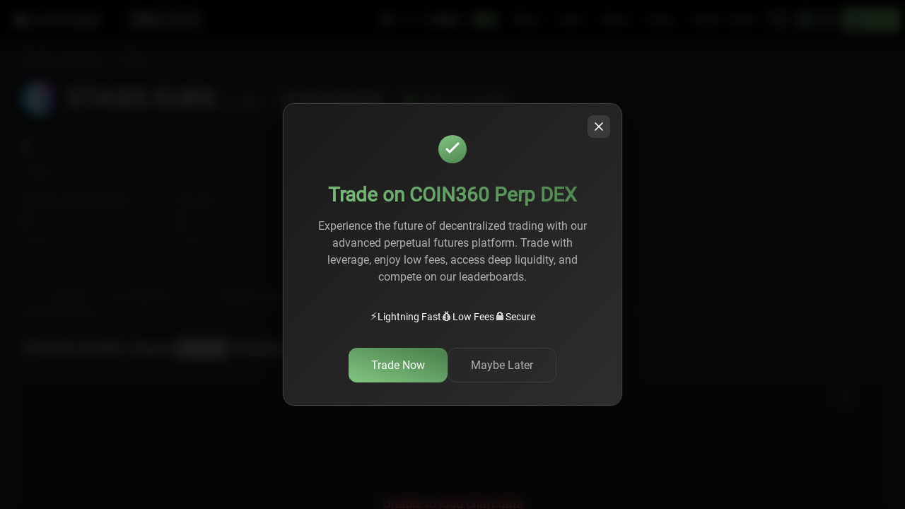

--- FILE ---
content_type: text/html; charset=utf-8
request_url: https://coin360.com/coin/stasis-eurs-eurs/widgets
body_size: 35559
content:
<!DOCTYPE html><html lang="en"><head><meta charSet="utf-8"/><meta name="viewport" content="width=device-width"/><style>
                    @media only screen and (min-width: 0px) and (min-height: 0px) {
                      div[id^=&quot;wrapper-sevio-9ad182de-b462-428c-b5b0-9b4962b113f7&quot;] {
                        width: 320px;
                        height: 100px;
                        margin: 0 auto;
                      }
                    }
                    @media only screen and (min-width: 728px) and (min-height: 0px) {
                      div[id^=&quot;wrapper-sevio-9ad182de-b462-428c-b5b0-9b4962b113f7&quot;] {
                        width: 728px;
                        height: 90px;
                        margin: 0 auto;
                      }
                    }
                    @media only screen and (min-width: 970px) and (min-height: 0px) {
                      div[id^=&quot;wrapper-sevio-9ad182de-b462-428c-b5b0-9b4962b113f7&quot;] {
                        width: 970px;
                        height: 90px;
                        margin: 0 auto;
                      }
                    }
                  </style><meta name="next-head-count" content="3"/><link rel="preload" href="/assets/fonts/IBMPlexSans.woff2" as="font" type="font/woff2" crossorigin="anonymous"/><link rel="preload" href="/assets/fonts/IBMPlexSans.woff" as="font" type="font/woff" crossorigin="anonymous"/><link rel="preload" href="/assets/fonts/Roboto-Regular.woff2" as="font" type="font/woff2" crossorigin="anonymous"/><link rel="preload" href="/assets/fonts/Roboto-Regular.woff" as="font" type="font/woff" crossorigin="anonymous"/><link rel="preload" href="/assets/fonts/Roboto-Light.woff2" as="font" type="font/woff2" crossorigin="anonymous"/><link rel="preload" href="/assets/fonts/Roboto-Light.woff" as="font" type="font/woff" crossorigin="anonymous"/><script src="https://terminal.jup.ag/main-v2.js" data-preload="true"></script><script src="https://pagead2.googlesyndication.com/pagead/js/adsbygoogle.js?client=ca-pub-9583399089705132" crossorigin="anonymous" async=""></script><script type="text/javascript" src="//script.crazyegg.com/pages/scripts/0123/9485.js" async=""></script><script id="adButlerScripts" data-nscript="beforeInteractive">
  if (!window.AdButler) {
    (function() {
      var s = document.createElement("script");
      s.async = true;
      s.type = "text/javascript";
      s.src = 'https://servedbyadbutler.com/app.js';
      s.onload = function() { window.canShowAd = true }
      s.onerror = function() { window.canShowAd = false }
      var n = document.getElementsByTagName("script")[0];
      n.parentNode.insertBefore(s, n);
    }());
  }
  var AdButler = AdButler || {};
  AdButler.ads = AdButler.ads || [];
  var abkw = window.abkw || '';

  fetch('https://api.ipify.org?format=json')
      .then(res => res.json())
      .then(res => { window.userIP = res.ip })
</script><link rel="preload" href="/_next/static/css/8c451da818a71178.css" as="style"/><link rel="stylesheet" href="/_next/static/css/8c451da818a71178.css" data-n-g=""/><link rel="preload" href="/_next/static/css/379424f9dd681303.css" as="style"/><link rel="stylesheet" href="/_next/static/css/379424f9dd681303.css" data-n-p=""/><link rel="preload" href="/_next/static/css/43f88b2f02d194eb.css" as="style"/><link rel="stylesheet" href="/_next/static/css/43f88b2f02d194eb.css" data-n-p=""/><noscript data-n-css=""></noscript><script defer="" nomodule="" src="/_next/static/chunks/polyfills-c67a75d1b6f99dc8.js"></script><script src="/_next/static/chunks/webpack-012d2dabf247bbbf.js" defer=""></script><script src="/_next/static/chunks/framework-ce84985cd166733a.js" defer=""></script><script src="/_next/static/chunks/main-e35a7570b9ae27a7.js" defer=""></script><script src="/_next/static/chunks/pages/_app-afb1fe134c04ddee.js" defer=""></script><script src="/_next/static/chunks/3219-3636359f9aa476e5.js" defer=""></script><script src="/_next/static/chunks/4245-edf82ab2951a0e40.js" defer=""></script><script src="/_next/static/chunks/3182-b3c8a1f3a957270c.js" defer=""></script><script src="/_next/static/chunks/5174-17b4e7adc7a0929e.js" defer=""></script><script src="/_next/static/chunks/4906-6c39ee900b37ce09.js" defer=""></script><script src="/_next/static/chunks/3534-1ea3ec5b316f7506.js" defer=""></script><script src="/_next/static/chunks/pages/coin/%5Bslug%5D/%5B%5B...tab%5D%5D-ccc1b2be794517cf.js" defer=""></script><script src="/_next/static/K0hwLQ4n2jnNHPo_XMBj-/_buildManifest.js" defer=""></script><script src="/_next/static/K0hwLQ4n2jnNHPo_XMBj-/_ssgManifest.js" defer=""></script></head><body><div id="__next"><div data-overlay-container="true" id="overlay-provider"><noscript><iframe src="https://www.googletagmanager.com/ns.html?id=GTM-W2NN42B" height="0" width="0" style="display:none;visibility:hidden"></iframe></noscript><div class="mQocKv"><div class="MbNQ3F"><div class="tQKA8P"></div></div></div><div style="position:fixed;z-index:9999;top:16px;left:16px;right:16px;bottom:16px;pointer-events:none"></div></div></div><script id="__NEXT_DATA__" type="application/json">{"props":{"pageProps":{"currentEntityByLocation":"coin","initialState":{"ui":{"viewType":"map","fullScreen":false,"isShare":false,"newsState":true,"currentEntity":"coin","bannerVisible":true,"closeBannerVisible":false},"mapdata":{"state":{"isRequestProcess":false,"isRequestSuccess":true,"isRequestFailure":false},"coins":{"data":[],"dict":{},"min":{"change":0,"marketCap":0,"price":0,"priceBtc":0,"volume":0},"max":{"change":0,"marketCap":0,"price":0,"priceBtc":0,"volume":0},"global":{"changeMarketCap":0,"changeVolume":0,"marketCap":0,"volume":0},"categories":{},"protocols":{},"timestamp":0},"exchanges":{"data":[{"name":"bitinka","slug":"bitinka","launched":"2014","deposit":"Cryptocurrencies: Free","fiatDeposit":"Yes","marginTrading":"No","fees":["Maker: 0.50%","Taker: 0.50%"],"feeType":"","pairs":0,"type":"Unverified","visits":19900,"trustPilotScore":7,"trustPilotTotal":0,"twitter":3340,"reddit":2,"coreType":"Centralized","country":"Peru","coins":0,"volume":0,"scaledVolume":0,"change":0,"volumeReported":0,"scaledVolumeReported":0,"changeReported":0,"symbol":"bitinka","fullName":"bitinka"},{"name":"ACX","slug":"acx","launched":"2016","deposit":"","fiatDeposit":"Yes","marginTrading":"No","fees":["Maker: 0.20%","Taker: 0.20%"],"feeType":"","pairs":0,"type":"Unverified","visits":7780,"trustPilotScore":7,"trustPilotTotal":0,"twitter":0,"reddit":528,"coreType":"Centralized","country":"Australia","coins":0,"volume":0,"scaledVolume":0,"change":0,"volumeReported":0,"scaledVolumeReported":0,"changeReported":0,"symbol":"ACX","fullName":"ACX"},{"name":"Bgogo","slug":"bgogo","launched":"2018","deposit":"","fiatDeposit":"No","marginTrading":"No","fees":["Maker: 0.10%","Taker: 0.10%"],"feeType":"","pairs":0,"type":"Unverified","visits":57200,"trustPilotScore":7.4,"trustPilotTotal":1,"twitter":12355,"reddit":11900,"coreType":"Centralized","country":"Cayman Islands","coins":0,"volume":0,"scaledVolume":0,"change":0,"volumeReported":0,"scaledVolumeReported":0,"changeReported":0,"symbol":"Bgogo","fullName":"Bgogo"},{"name":"ZB.com","slug":"zbcom","launched":"2017","deposit":"Depends on currency","fiatDeposit":"No","marginTrading":"Yes","fees":["Maker: 0.06% - 0.20%","Taker: 0.03% - 0.10%"],"feeType":"","pairs":0,"type":"Unverified","visits":1220000,"trustPilotScore":5.5,"trustPilotTotal":3,"twitter":0,"reddit":0,"coreType":"Centralized","country":"China","coins":0,"volume":0,"scaledVolume":0,"change":0,"volumeReported":0,"scaledVolumeReported":0,"changeReported":0,"symbol":"ZB.com","fullName":"ZB.com"},{"name":"Zebpay","slug":"zebpay","launched":"2014","deposit":"","fiatDeposit":"Yes","marginTrading":"No","fees":["Maker: 0.00%","Taker: 0.00%"],"feeType":"","pairs":353,"type":"Unverified","visits":31600,"trustPilotScore":6,"trustPilotTotal":2,"twitter":33682,"reddit":0,"coreType":"Centralized","country":"Australia","coins":333,"volume":1408284.55675096,"scaledVolume":1408284.55675096,"change":107.83636311,"volumeReported":1426229.10196713,"scaledVolumeReported":1426229.10196713,"changeReported":107.83636311,"symbol":"Zebpay","fullName":"Zebpay"},{"name":"Liqui","slug":"liqui","launched":"2016","deposit":"","fiatDeposit":"","marginTrading":"","fees":[],"feeType":"","pairs":0,"type":"Unverified","visits":137851,"trustPilotScore":7,"trustPilotTotal":0,"twitter":35590,"reddit":17,"coreType":"Centralized","country":"Ukraine","coins":0,"volume":0,"scaledVolume":0,"change":0,"volumeReported":0,"scaledVolumeReported":0,"changeReported":0,"symbol":"Liqui","fullName":"Liqui"},{"name":"Coinex","slug":"coinex","launched":"2017","deposit":"","fiatDeposit":"Yes","marginTrading":"Yes","fees":["Maker: 0.10%","Taker: 0.10%"],"feeType":"","pairs":1388,"type":"Unverified","visits":274000,"trustPilotScore":5.3,"trustPilotTotal":8,"twitter":16435,"reddit":721,"coreType":"Centralized","country":"United Kingdom","coins":1151,"volume":133030889.5948487,"scaledVolume":133030889.5948487,"change":136.59469539,"volumeReported":167527372.72181723,"scaledVolumeReported":167527372.72181723,"changeReported":136.59469539,"symbol":"Coinex","fullName":"Coinex"},{"name":"CRXzone","slug":"crxzone","launched":"2014","deposit":"Cryptocurrencies: Free","fiatDeposit":"Yes","marginTrading":"No","fees":["Maker: 0.22% - 0.35%","Taker: 0.22% - 0.35%"],"feeType":"","pairs":0,"type":"Unverified","visits":6660,"trustPilotScore":0,"trustPilotTotal":0,"twitter":257,"reddit":0,"coreType":"Centralized","country":"Singapore","coins":0,"volume":0,"scaledVolume":0,"change":0,"volumeReported":0,"scaledVolumeReported":0,"changeReported":0,"symbol":"CRXzone","fullName":"CRXzone"},{"name":"CHAOEX","slug":"chaoex","launched":"2017","deposit":"","fiatDeposit":"No","marginTrading":"No","fees":["Maker: 0.10%","Taker: 0.10%"],"feeType":"","pairs":0,"type":"Unverified","visits":68100,"trustPilotScore":0,"trustPilotTotal":0,"twitter":1643,"reddit":3,"coreType":"Centralized","country":"Estonia","coins":0,"volume":0,"scaledVolume":0,"change":0,"volumeReported":0,"scaledVolumeReported":0,"changeReported":0,"symbol":"CHAOEX","fullName":"CHAOEX"},{"name":"Lykke","slug":"lykke","launched":"2016","deposit":"Cryptocurrencies: Free","fiatDeposit":"Yes","marginTrading":"No","fees":["Maker: 0.00%","Taker: 0.00%"],"feeType":"","pairs":0,"type":"Unverified","visits":14100,"trustPilotScore":6.8,"trustPilotTotal":7,"twitter":0,"reddit":0,"coreType":"Centralized","country":"Switzerland","coins":0,"volume":0,"scaledVolume":0,"change":0,"volumeReported":0,"scaledVolumeReported":0,"changeReported":0,"symbol":"Lykke","fullName":"Lykke"},{"name":"kyber-network","slug":"kyber-network","launched":"2018","deposit":"","fiatDeposit":"","marginTrading":"","fees":[],"feeType":"","pairs":0,"type":"Unverified","visits":30300,"trustPilotScore":7.9,"trustPilotTotal":3,"twitter":98387,"reddit":0,"coreType":"Decentralized","country":"","coins":0,"volume":0,"scaledVolume":0,"change":0,"volumeReported":0,"scaledVolumeReported":0,"changeReported":0,"symbol":"kyber-network","fullName":"kyber-network"},{"name":"Stellar Decentralized Exchange","slug":"stellar-decentralized-exchange","launched":"2017","deposit":"","fiatDeposit":"","marginTrading":"","fees":[],"feeType":"","pairs":24,"type":"Unverified","visits":14000,"trustPilotScore":0,"trustPilotTotal":0,"twitter":0,"reddit":0,"coreType":"Decentralized","country":"","coins":25,"volume":3072863.24957738,"scaledVolume":3072863.24957738,"change":98.90045019,"volumeReported":358172.44445049,"scaledVolumeReported":358172.44445049,"changeReported":98.90045019,"symbol":"Stellar Decentralized Exchange","fullName":"Stellar Decentralized Exchange"},{"name":"Heat Wallet","slug":"heat-wallet","launched":"2016","deposit":"Depends on currency","fiatDeposit":"","marginTrading":"No","fees":[],"feeType":"","pairs":0,"type":"Unverified","visits":1920,"trustPilotScore":0,"trustPilotTotal":0,"twitter":0,"reddit":0,"coreType":"Centralized","country":"Finland","coins":0,"volume":0,"scaledVolume":0,"change":0,"volumeReported":0,"scaledVolumeReported":0,"changeReported":0,"symbol":"Heat Wallet","fullName":"Heat Wallet"},{"name":"Tokenomy","slug":"tokenomy","launched":"2018","deposit":"","fiatDeposit":"No","marginTrading":"No","fees":["Maker: 0.00%","Taker: 0.125% - 0.250%"],"feeType":"","pairs":0,"type":"Unverified","visits":13900,"trustPilotScore":7.7,"trustPilotTotal":3,"twitter":8046,"reddit":0,"coreType":"Centralized","country":"Singapore","coins":0,"volume":0,"scaledVolume":0,"change":0,"volumeReported":0,"scaledVolumeReported":0,"changeReported":0,"symbol":"Tokenomy","fullName":"Tokenomy"},{"name":"BTCBOX","slug":"btcbox","launched":"2014","deposit":"","fiatDeposit":"Yes","marginTrading":"Yes","fees":["Maker: 0.20%","Taker: 0.20%"],"feeType":"","pairs":6,"type":"Unverified","visits":18800,"trustPilotScore":0,"trustPilotTotal":0,"twitter":9999,"reddit":2,"coreType":"Centralized","country":"Japan","coins":7,"volume":641391.93641482,"scaledVolume":641391.93641482,"change":86.87817593,"volumeReported":643297.80002356,"scaledVolumeReported":643297.80002356,"changeReported":86.87817593,"symbol":"BTCBOX","fullName":"BTCBOX"},{"name":"Aphelion","slug":"aphelion","launched":"2019","deposit":"","fiatDeposit":"Yes","marginTrading":"Yes","fees":[],"feeType":"","pairs":0,"type":"Unverified","visits":6800,"trustPilotScore":0,"trustPilotTotal":0,"twitter":11265,"reddit":0,"coreType":"Centralized","country":"Saint Kitts and Nevis","coins":0,"volume":0,"scaledVolume":0,"change":0,"volumeReported":0,"scaledVolumeReported":0,"changeReported":0,"symbol":"Aphelion","fullName":"Aphelion"},{"name":"Rfinex","slug":"rfinex","launched":"2017","deposit":"","fiatDeposit":"No","marginTrading":"No","fees":["Maker: 0.20%","Taker: 0.20%"],"feeType":"","pairs":0,"type":"Unverified","visits":140000,"trustPilotScore":0,"trustPilotTotal":0,"twitter":5529,"reddit":0,"coreType":"Centralized","country":"United Kingdom","coins":0,"volume":0,"scaledVolume":0,"change":0,"volumeReported":0,"scaledVolumeReported":0,"changeReported":0,"symbol":"Rfinex","fullName":"Rfinex"},{"name":"Bitsane","slug":"bitsane","launched":"2016","deposit":"Depends on currency","fiatDeposit":"Yes","marginTrading":"No","fees":["Maker: 0.15%","Taker: 0.25%"],"feeType":"","pairs":0,"type":"Unverified","visits":4480,"trustPilotScore":7.1,"trustPilotTotal":2,"twitter":0,"reddit":44,"coreType":"Centralized","country":"Ireland","coins":0,"volume":0,"scaledVolume":0,"change":0,"volumeReported":0,"scaledVolumeReported":0,"changeReported":0,"symbol":"Bitsane","fullName":"Bitsane"},{"name":"Bitonic","slug":"bitonic","launched":"2012","deposit":"Depends on currency","fiatDeposit":"No","marginTrading":"No","fees":["Maker:0.25%","Taker:0.25%"],"feeType":"","pairs":1,"type":"Unverified","visits":132000,"trustPilotScore":7.3,"trustPilotTotal":41,"twitter":0,"reddit":0,"coreType":"Centralized","country":"Netherlands","coins":2,"volume":685595.78196093,"scaledVolume":685595.78196093,"change":27.750024719999995,"volumeReported":680872.13307654,"scaledVolumeReported":680872.13307654,"changeReported":27.750024719999995,"symbol":"Bitonic","fullName":"Bitonic"},{"name":"Bitso","slug":"bitso","launched":"2014","deposit":"Cryptocurrencies: Free","fiatDeposit":"Yes","marginTrading":"No","fees":["Maker:0.050%-0.50%","Taker:0.065%-0.65%"],"feeType":"","pairs":99,"type":"Unverified","visits":797000,"trustPilotScore":5.7,"trustPilotTotal":4,"twitter":25389,"reddit":47,"coreType":"Centralized","country":"Mexico","coins":72,"volume":18296163.00280445,"scaledVolume":18296163.00280445,"change":128.67759698,"volumeReported":19416316.35332923,"scaledVolumeReported":19416316.35332923,"changeReported":128.67759698,"symbol":"Bitso","fullName":"Bitso"},{"name":"Tux Exchange","slug":"tux-exchange","launched":"2016","deposit":"","fiatDeposit":"","marginTrading":"","fees":[],"feeType":"","pairs":0,"type":"Unverified","visits":4260,"trustPilotScore":0,"trustPilotTotal":0,"twitter":1796,"reddit":0,"coreType":"Centralized","country":"Canada","coins":0,"volume":0,"scaledVolume":0,"change":0,"volumeReported":0,"scaledVolumeReported":0,"changeReported":0,"symbol":"Tux Exchange","fullName":"Tux Exchange"},{"name":"Bitrue","slug":"bitrue","launched":"2018","deposit":"","fiatDeposit":"No","marginTrading":"No","fees":["Maker: 0.08% - 0.09%","Taker: 0.08% - 0.09%"],"feeType":"","pairs":1316,"type":"Unverified","visits":233000,"trustPilotScore":6.7,"trustPilotTotal":4,"twitter":24549,"reddit":25,"coreType":"Centralized","country":"Taiwan","coins":762,"volume":590742071.2967246,"scaledVolume":590742071.2967246,"change":122.73513956,"volumeReported":10539033725.168137,"scaledVolumeReported":10539033725.168137,"changeReported":122.73513956,"symbol":"Bitrue","fullName":"Bitrue"},{"name":"exx","slug":"exx","launched":"2017","deposit":"","fiatDeposit":"No","marginTrading":"Yes","fees":["Maker: 0.10%","Taker: 0.10%"],"feeType":"","pairs":0,"type":"Unverified","visits":57400,"trustPilotScore":7,"trustPilotTotal":0,"twitter":0,"reddit":0,"coreType":"Centralized","country":"South Korea","coins":0,"volume":0,"scaledVolume":0,"change":0,"volumeReported":0,"scaledVolumeReported":0,"changeReported":0,"symbol":"exx","fullName":"exx"},{"name":"BiteBTC","slug":"bitebtc","launched":"2017","deposit":"Depends on currency","fiatDeposit":"Yes","marginTrading":"No","fees":[],"feeType":"","pairs":0,"type":"Unverified","visits":3420,"trustPilotScore":2.5,"trustPilotTotal":17,"twitter":31439,"reddit":0,"coreType":"Centralized","country":"Singapore","coins":0,"volume":0,"scaledVolume":0,"change":0,"volumeReported":0,"scaledVolumeReported":0,"changeReported":0,"symbol":"BiteBTC","fullName":"BiteBTC"},{"name":"GDAC","slug":"gdac","launched":"2018","deposit":"","fiatDeposit":"Yes","marginTrading":"No","fees":[],"feeType":"","pairs":0,"type":"Unverified","visits":107000,"trustPilotScore":0,"trustPilotTotal":0,"twitter":0,"reddit":0,"coreType":"Centralized","country":"South Korea","coins":0,"volume":0,"scaledVolume":0,"change":0,"volumeReported":0,"scaledVolumeReported":0,"changeReported":0,"symbol":"GDAC","fullName":"GDAC"},{"name":"Lbank","slug":"lbank","launched":"2016","deposit":"","fiatDeposit":"No","marginTrading":"No","fees":["Maker: 0.10%","Taker: 0.10%"],"feeType":"","pairs":1468,"type":"Verified","visits":260842,"trustPilotScore":7,"trustPilotTotal":0,"twitter":11837,"reddit":2,"coreType":"Centralized","country":"China","coins":1023,"volume":3504838519.568454,"scaledVolume":4215590298.9023337,"change":38.48636436000001,"volumeReported":8832885852.123114,"scaledVolumeReported":10624120826.572823,"changeReported":38.48636436000001,"symbol":"Lbank","fullName":"Lbank"},{"name":"BitcoinTrade","slug":"bitcointrade","launched":"2017","deposit":"","fiatDeposit":"Yes","marginTrading":"No","fees":["Maker: 0.25%","Taker: 0.50%"],"feeType":"","pairs":0,"type":"Unverified","visits":623000,"trustPilotScore":6.1,"trustPilotTotal":1,"twitter":0,"reddit":65,"coreType":"Centralized","country":"Brazil","coins":0,"volume":0,"scaledVolume":0,"change":0,"volumeReported":0,"scaledVolumeReported":0,"changeReported":0,"symbol":"BitcoinTrade","fullName":"BitcoinTrade"},{"name":"CoinsBank","slug":"coinsbank","launched":"2016","deposit":"Cryptocurrencies: Free","fiatDeposit":"Yes","marginTrading":"No","fees":["Maker: 0.20%","Taker: 0.50%"],"feeType":"","pairs":0,"type":"Unverified","visits":19000,"trustPilotScore":2.6,"trustPilotTotal":28,"twitter":8018,"reddit":719,"coreType":"Centralized","country":"UK","coins":0,"volume":0,"scaledVolume":0,"change":0,"volumeReported":0,"scaledVolumeReported":0,"changeReported":0,"symbol":"CoinsBank","fullName":"CoinsBank"},{"name":"WEX","slug":"wex","launched":"","deposit":"Depends on currency","fiatDeposit":"Yes","marginTrading":"No","fees":[],"feeType":"","pairs":0,"type":"Unverified","visits":91761,"trustPilotScore":4.2,"trustPilotTotal":5,"twitter":10024,"reddit":450,"coreType":"Centralized","country":"Singapore","coins":0,"volume":0,"scaledVolume":0,"change":0,"volumeReported":0,"scaledVolumeReported":0,"changeReported":0,"symbol":"WEX","fullName":"WEX"},{"name":"BitBay","slug":"bitbay","launched":"2014","deposit":"","fiatDeposit":"Yes","marginTrading":"No","fees":["Maker: 0.17% - 0.30%","Taker: 0.25% - 0.43%"],"feeType":"","pairs":0,"type":"Unverified","visits":1380000,"trustPilotScore":4.7,"trustPilotTotal":5,"twitter":33,"reddit":1600,"coreType":"Centralized","country":"Poland","coins":0,"volume":0,"scaledVolume":0,"change":0,"volumeReported":0,"scaledVolumeReported":0,"changeReported":0,"symbol":"BitBay","fullName":"BitBay"},{"name":"Bitbank","slug":"bitbank","launched":"2016","deposit":"","fiatDeposit":"Yes","marginTrading":"No","fees":["Maker: -0.02%","Taker: 0.12%"],"feeType":"","pairs":44,"type":"Unverified","visits":1090000,"trustPilotScore":0,"trustPilotTotal":0,"twitter":25994,"reddit":2,"coreType":"Centralized","country":"Japan","coins":45,"volume":62883488.9575416,"scaledVolume":62883488.9575416,"change":206.32898168999998,"volumeReported":62885617.42571568,"scaledVolumeReported":62885617.42571568,"changeReported":206.32898168999998,"symbol":"Bitbank","fullName":"Bitbank"},{"name":"Cryptomate","slug":"cryptomate","launched":"2015","deposit":"","fiatDeposit":"","marginTrading":"","fees":[],"feeType":"","pairs":0,"type":"Unverified","visits":4630,"trustPilotScore":8.6,"trustPilotTotal":492,"twitter":0,"reddit":0,"coreType":"Centralized","country":"","coins":0,"volume":0,"scaledVolume":0,"change":0,"volumeReported":0,"scaledVolumeReported":0,"changeReported":0,"symbol":"Cryptomate","fullName":"Cryptomate"},{"name":"ExtStock","slug":"extstock","launched":"2018","deposit":"","fiatDeposit":"Yes","marginTrading":"No","fees":["Maker: 0.10%","Taker: 0.10%"],"feeType":"","pairs":0,"type":"Unverified","visits":16900,"trustPilotScore":7,"trustPilotTotal":0,"twitter":1889,"reddit":0,"coreType":"Centralized","country":"United Kingdom","coins":0,"volume":0,"scaledVolume":0,"change":0,"volumeReported":0,"scaledVolumeReported":0,"changeReported":0,"symbol":"ExtStock","fullName":"ExtStock"},{"name":"ezBtc","slug":"ezbtc","launched":"2016","deposit":"","fiatDeposit":"","marginTrading":"","fees":[],"feeType":"","pairs":0,"type":"Unverified","visits":7485,"trustPilotScore":0,"trustPilotTotal":0,"twitter":0,"reddit":51,"coreType":"Centralized","country":"Canada","coins":0,"volume":0,"scaledVolume":0,"change":0,"volumeReported":0,"scaledVolumeReported":0,"changeReported":0,"symbol":"ezBtc","fullName":"ezBtc"},{"name":"kryptono","slug":"kryptono","launched":"2018","deposit":"","fiatDeposit":"No","marginTrading":"No","fees":["Maker: 0.00% - 0.10%","Taker: 0.00% - 0.10%"],"feeType":"","pairs":0,"type":"Unverified","visits":36100,"trustPilotScore":0,"trustPilotTotal":0,"twitter":2057,"reddit":1,"coreType":"Centralized","country":"Singapore","coins":0,"volume":0,"scaledVolume":0,"change":0,"volumeReported":0,"scaledVolumeReported":0,"changeReported":0,"symbol":"kryptono","fullName":"kryptono"},{"name":"idax","slug":"idax","launched":"2017","deposit":"","fiatDeposit":"No","marginTrading":"No","fees":["Maker: 0.20%","Taker: 0.20%"],"feeType":"","pairs":0,"type":"Unverified","visits":291000,"trustPilotScore":4.2,"trustPilotTotal":6,"twitter":8954,"reddit":0,"coreType":"Centralized","country":"Mongolia","coins":0,"volume":0,"scaledVolume":0,"change":0,"volumeReported":0,"scaledVolumeReported":0,"changeReported":0,"symbol":"idax","fullName":"idax"},{"name":"Novaexchange","slug":"novaexchange","launched":"2016","deposit":"","fiatDeposit":"","marginTrading":"","fees":[],"feeType":"","pairs":0,"type":"Unverified","visits":79400,"trustPilotScore":0,"trustPilotTotal":0,"twitter":28622,"reddit":2,"coreType":"Centralized","country":"Sweden","coins":0,"volume":0,"scaledVolume":0,"change":0,"volumeReported":0,"scaledVolumeReported":0,"changeReported":0,"symbol":"Novaexchange","fullName":"Novaexchange"},{"name":"Bibox","slug":"bibox","launched":"2017","deposit":"","fiatDeposit":"No","marginTrading":"No","fees":["Maker: 0.10%","Taker: 0.10%"],"feeType":"","pairs":360,"type":"Unverified","visits":188000,"trustPilotScore":5.2,"trustPilotTotal":9,"twitter":22844,"reddit":1300,"coreType":"Centralized","country":"China","coins":306,"volume":251776100.57968068,"scaledVolume":251776100.57968068,"change":0.506325710000004,"volumeReported":251970385.6448291,"scaledVolumeReported":251970385.6448291,"changeReported":0.506325710000004,"symbol":"Bibox","fullName":"Bibox"},{"name":"AirSwap","slug":"airswap","launched":"2018","deposit":"Cryptocurrencies: Free","fiatDeposit":"Yes","marginTrading":"No","fees":["Maker: 0.00%","Taker: 0.00%"],"feeType":"","pairs":0,"type":"Unverified","visits":18700,"trustPilotScore":7,"trustPilotTotal":0,"twitter":31920,"reddit":3600,"coreType":"Decentralized","country":"United States","coins":0,"volume":0,"scaledVolume":0,"change":0,"volumeReported":0,"scaledVolumeReported":0,"changeReported":0,"symbol":"AirSwap","fullName":"AirSwap"},{"name":"BX Thailand","slug":"bx-thailand","launched":"2014","deposit":"","fiatDeposit":"","marginTrading":"","fees":[],"feeType":"","pairs":0,"type":"Unverified","visits":1260000,"trustPilotScore":6.1,"trustPilotTotal":1,"twitter":9341,"reddit":0,"coreType":"Centralized","country":"Thailand","coins":0,"volume":0,"scaledVolume":0,"change":0,"volumeReported":0,"scaledVolumeReported":0,"changeReported":0,"symbol":"BX Thailand","fullName":"BX Thailand"},{"name":"BW.com","slug":"bw","launched":"2017","deposit":"","fiatDeposit":"No","marginTrading":"Yes","fees":["Maker: 0.20%","Taker: 0.20%"],"feeType":"","pairs":0,"type":"Unverified","visits":671000,"trustPilotScore":6.1,"trustPilotTotal":1,"twitter":0,"reddit":0,"coreType":"Centralized","country":"Australia","coins":0,"volume":0,"scaledVolume":0,"change":0,"volumeReported":0,"scaledVolumeReported":0,"changeReported":0,"symbol":"BW.com","fullName":"BW.com"},{"name":"bitFlyer","slug":"bitflyer","launched":"2014","deposit":"","fiatDeposit":"Yes","marginTrading":"Yes","fees":["Maker: 0.02% - 0.12%","Taker: 0.02% - 0.12%"],"feeType":"","pairs":14,"type":"Verified","visits":379000,"trustPilotScore":0,"trustPilotTotal":0,"twitter":89739,"reddit":91,"coreType":"Centralized","country":"Japan","coins":10,"volume":95042754.20719191,"scaledVolume":114316625.53917894,"change":182.65637690999998,"volumeReported":191210636.3802395,"scaledVolumeReported":229986545.53440854,"changeReported":182.65637690999998,"symbol":"bitFlyer","fullName":"bitFlyer"},{"name":"Gate.io","slug":"gateio","launched":"2013","deposit":"","fiatDeposit":"No","marginTrading":"Yes","fees":["Maker: 0.20%","Taker: 0.20%"],"feeType":"","pairs":2862,"type":"Verified","visits":1120000,"trustPilotScore":8.1,"trustPilotTotal":5,"twitter":49107,"reddit":3,"coreType":"Centralized","country":"United States","coins":2059,"volume":2715762179.582434,"scaledVolume":3266495912.5658126,"change":139.83685036000003,"volumeReported":17508733486.528435,"scaledVolumeReported":21059357405.420147,"changeReported":139.83685036000003,"symbol":"Gate.io","fullName":"Gate.io"},{"name":"Coincheck","slug":"coincheck","launched":"2014","deposit":"Cryptocurrencies: Free","fiatDeposit":"Yes","marginTrading":"Yes","fees":[],"feeType":"","pairs":22,"type":"Unverified","visits":994000,"trustPilotScore":4.4,"trustPilotTotal":9,"twitter":98366,"reddit":50,"coreType":"Centralized","country":"Japan","coins":22,"volume":67431923.27790697,"scaledVolume":67431923.27790697,"change":292.55302504,"volumeReported":67567235.24253035,"scaledVolumeReported":67567235.24253035,"changeReported":292.55302504,"symbol":"Coincheck","fullName":"Coincheck"},{"name":"TOPBTC","slug":"topbtc","launched":"2016","deposit":"","fiatDeposit":"No","marginTrading":"No","fees":["Maker: 0.20%","Taker: 0.20%"],"feeType":"","pairs":0,"type":"Unverified","visits":17300,"trustPilotScore":7,"trustPilotTotal":0,"twitter":4054,"reddit":5,"coreType":"Centralized","country":"Malta","coins":0,"volume":0,"scaledVolume":0,"change":0,"volumeReported":0,"scaledVolumeReported":0,"changeReported":0,"symbol":"TOPBTC","fullName":"TOPBTC"},{"name":"Korbit","slug":"korbit","launched":"2013","deposit":"","fiatDeposit":"Yes","marginTrading":"No","fees":["Maker: 0.00% - 0.02%","Taker: 0.00% - 0.05%"],"feeType":"","pairs":201,"type":"Verified","visits":539000,"trustPilotScore":0,"trustPilotTotal":0,"twitter":0,"reddit":26,"coreType":"Centralized","country":"Korea","coins":202,"volume":23963371.11279378,"scaledVolume":28822941.26478852,"change":254.11941504999996,"volumeReported":24085162.44515922,"scaledVolumeReported":28969430.855205752,"changeReported":254.11941504999996,"symbol":"Korbit","fullName":"Korbit"},{"name":"Binance","slug":"binance","launched":"2017","deposit":"","fiatDeposit":"Yes","marginTrading":"Yes","fees":["Maker: 0.015% - 0.100%","Taker: 0.030% - 0.100%"],"feeType":"","pairs":2213,"type":"Verified","visits":18240000,"trustPilotScore":3.8,"trustPilotTotal":205,"twitter":1058933,"reddit":54100,"coreType":"Centralized","country":"Malta","coins":619,"volume":14597675795.789051,"scaledVolume":17557961694.2885,"change":112.71236764999999,"volumeReported":69780327466.89381,"scaledVolumeReported":83931191089.47873,"changeReported":112.71236764999999,"symbol":"Binance","fullName":"Binance"},{"name":"InfinityCoin Exchange","slug":"infinitycoin-exchange","launched":"2018","deposit":"Depends on currency","fiatDeposit":"No","marginTrading":"No","fees":["Maker: 2.00%","Taker: 2.00%"],"feeType":"","pairs":0,"type":"Unverified","visits":5840,"trustPilotScore":0,"trustPilotTotal":0,"twitter":0,"reddit":0,"coreType":"Centralized","country":"British Virgin Islands","coins":0,"volume":0,"scaledVolume":0,"change":0,"volumeReported":0,"scaledVolumeReported":0,"changeReported":0,"symbol":"InfinityCoin Exchange","fullName":"InfinityCoin Exchange"},{"name":"Bitex.la","slug":"bitexla","launched":"2013","deposit":"Depends on currency","fiatDeposit":"Yes","marginTrading":"No","fees":["Maker:0.50%","Taker:0.50%"],"feeType":"","pairs":0,"type":"Unverified","visits":53580,"trustPilotScore":7,"trustPilotTotal":2,"twitter":6580,"reddit":16,"coreType":"Centralized","country":"Netherlands","coins":0,"volume":0,"scaledVolume":0,"change":0,"volumeReported":0,"scaledVolumeReported":0,"changeReported":0,"symbol":"Bitex.la","fullName":"Bitex.la"},{"name":"Coinroom","slug":"coinroom","launched":"2016","deposit":"","fiatDeposit":"","marginTrading":"","fees":[],"feeType":"","pairs":0,"type":"Unverified","visits":1940,"trustPilotScore":0,"trustPilotTotal":0,"twitter":0,"reddit":0,"coreType":"Centralized","country":"Poland","coins":0,"volume":0,"scaledVolume":0,"change":0,"volumeReported":0,"scaledVolumeReported":0,"changeReported":0,"symbol":"Coinroom","fullName":"Coinroom"},{"name":"BitcoinToYou","slug":"bitcointoyou","launched":"2012","deposit":"Cryptocurrencies: Free","fiatDeposit":"Yes","marginTrading":"No","fees":["Maker: 0.25%","Taker: 0.60%"],"feeType":"","pairs":0,"type":"Unverified","visits":85500,"trustPilotScore":0,"trustPilotTotal":0,"twitter":0,"reddit":0,"coreType":"Centralized","country":"Brazil","coins":0,"volume":0,"scaledVolume":0,"change":0,"volumeReported":0,"scaledVolumeReported":0,"changeReported":0,"symbol":"BitcoinToYou","fullName":"BitcoinToYou"},{"name":"Cryptohub","slug":"cryptohub","launched":"","deposit":"","fiatDeposit":"","marginTrading":"","fees":[],"feeType":"","pairs":0,"type":"Unverified","visits":52255,"trustPilotScore":0,"trustPilotTotal":0,"twitter":0,"reddit":2,"coreType":"Centralized","country":"N/A","coins":0,"volume":0,"scaledVolume":0,"change":0,"volumeReported":0,"scaledVolumeReported":0,"changeReported":0,"symbol":"Cryptohub","fullName":"Cryptohub"},{"name":"Binance US","slug":"binance_us","launched":"2019","deposit":"","fiatDeposit":"Yes","marginTrading":"No","fees":["Maker: 0.05%","Taker: 0.05%"],"feeType":"","pairs":221,"type":"Verified","visits":0,"trustPilotScore":0,"trustPilotTotal":0,"twitter":0,"reddit":0,"coreType":"Centralized","country":"Jersey","coins":156,"volume":14848594.42806623,"scaledVolume":17859764.515198994,"change":151.75540851,"volumeReported":14888882.94229603,"scaledVolumeReported":17908223.201325636,"changeReported":151.75540851,"symbol":"Binance US","fullName":"Binance US"},{"name":"P2PB2B","slug":"p2pb2b","launched":"2018","deposit":"Cryptocurrencies: Free","fiatDeposit":"Yes","marginTrading":"No","fees":["Maker:0.2%","Taker:0.2%"],"feeType":"","pairs":121,"type":"Unverified","visits":637000,"trustPilotScore":4.9,"trustPilotTotal":6,"twitter":34366,"reddit":956,"coreType":"Centralized","country":"England","coins":92,"volume":1116118403.2580597,"scaledVolume":1116118403.2580597,"change":131.45417004,"volumeReported":1116220218.961639,"scaledVolumeReported":1116220218.961639,"changeReported":131.45417004,"symbol":"P2PB2B","fullName":"P2PB2B"},{"name":"XT.com","slug":"xt","launched":"2018","deposit":"","fiatDeposit":"Yes","marginTrading":"Yes","fees":["Maker: 0.20%","Taker: 0.20%"],"feeType":"","pairs":1724,"type":"Verified","visits":102000,"trustPilotScore":0,"trustPilotTotal":0,"twitter":4204,"reddit":0,"coreType":"Centralized","country":"Hong Kong","coins":1159,"volume":2454118039.9328175,"scaledVolume":2951792541.5792994,"change":60.666454140000006,"volumeReported":6926654613.222968,"scaledVolumeReported":8331321922.056824,"changeReported":60.666454140000006,"symbol":"XT.com","fullName":"XT.com"},{"name":"TradeOgre","slug":"tradeogre","launched":"2018","deposit":"","fiatDeposit":"No","marginTrading":"No","fees":["Maker: 0.20%","Taker: 0.20%"],"feeType":"","pairs":109,"type":"Unverified","visits":113381,"trustPilotScore":7.9,"trustPilotTotal":3,"twitter":10765,"reddit":0,"coreType":"Centralized","country":"N/A","coins":96,"volume":3493701.16756092,"scaledVolume":3493701.16756092,"change":-13.37481645,"volumeReported":3493701.16756092,"scaledVolumeReported":3493701.16756092,"changeReported":-13.37481645,"symbol":"TradeOgre","fullName":"TradeOgre"},{"name":"QBTC","slug":"qbtc","launched":"","deposit":"","fiatDeposit":"No","marginTrading":"No","fees":[],"feeType":"","pairs":0,"type":"Unverified","visits":18300,"trustPilotScore":0,"trustPilotTotal":0,"twitter":334,"reddit":0,"coreType":"Centralized","country":"N/A","coins":0,"volume":0,"scaledVolume":0,"change":0,"volumeReported":0,"scaledVolumeReported":0,"changeReported":0,"symbol":"QBTC","fullName":"QBTC"},{"name":"Coinsuper","slug":"coinsuper","launched":"2018","deposit":"","fiatDeposit":"Yes","marginTrading":"No","fees":["Maker: 0.00% - 0.14%","Taker: 0.10% - 0.20%"],"feeType":"","pairs":0,"type":"Unverified","visits":254000,"trustPilotScore":7,"trustPilotTotal":0,"twitter":14351,"reddit":1,"coreType":"Centralized","country":"Hong Kong","coins":0,"volume":0,"scaledVolume":0,"change":0,"volumeReported":0,"scaledVolumeReported":0,"changeReported":0,"symbol":"Coinsuper","fullName":"Coinsuper"},{"name":"BitShares Asset Exchange","slug":"bitshares-asset-exchange","launched":"2016","deposit":"","fiatDeposit":"Yes","marginTrading":"No","fees":[],"feeType":"","pairs":0,"type":"Unverified","visits":14400,"trustPilotScore":0,"trustPilotTotal":0,"twitter":0,"reddit":0,"coreType":"Decentralized","country":"N/A","coins":0,"volume":0,"scaledVolume":0,"change":0,"volumeReported":0,"scaledVolumeReported":0,"changeReported":0,"symbol":"BitShares Asset Exchange","fullName":"BitShares Asset Exchange"},{"name":"CryptalDash","slug":"cryptaldash","launched":"2018","deposit":"","fiatDeposit":"Yes","marginTrading":"No","fees":["Maker: 0.03% - 0.10%","Taker: 0.03% - 0.10%"],"feeType":"","pairs":0,"type":"Unverified","visits":9430,"trustPilotScore":0,"trustPilotTotal":0,"twitter":15896,"reddit":0,"coreType":"Centralized","country":"Ukraine","coins":0,"volume":0,"scaledVolume":0,"change":0,"volumeReported":0,"scaledVolumeReported":0,"changeReported":0,"symbol":"CryptalDash","fullName":"CryptalDash"},{"name":"DragonEX","slug":"dragonex","launched":"2019","deposit":"","fiatDeposit":"No","marginTrading":"No","fees":["Maker: 0.10%","Taker: 0.20%"],"feeType":"","pairs":0,"type":"Unverified","visits":18800,"trustPilotScore":0,"trustPilotTotal":0,"twitter":8593,"reddit":0,"coreType":"Centralized","country":"Singapore","coins":0,"volume":0,"scaledVolume":0,"change":0,"volumeReported":0,"scaledVolumeReported":0,"changeReported":0,"symbol":"DragonEX","fullName":"DragonEX"},{"name":"ProBit","slug":"probit","launched":"2018","deposit":"","fiatDeposit":"No","marginTrading":"No","fees":["Maker: 0.03% - 0.20%","Taker: 0.03% - 0.20%"],"feeType":"","pairs":53,"type":"Verified","visits":118000,"trustPilotScore":7,"trustPilotTotal":0,"twitter":1772,"reddit":0,"coreType":"Centralized","country":"Seychelles","coins":49,"volume":406979.37965793,"scaledVolume":489511.3755342161,"change":0.9307462600000064,"volumeReported":407026.25886192,"scaledVolumeReported":489567.76144656475,"changeReported":0.9307462600000064,"symbol":"ProBit","fullName":"ProBit"},{"name":"Bitforex","slug":"bitforex","launched":"2018","deposit":"","fiatDeposit":"Yes","marginTrading":"No","fees":["Maker:0.04%-0.10%","Taker:0.06%-0.10%"],"feeType":"","pairs":0,"type":"Unverified","visits":1030000,"trustPilotScore":6.1,"trustPilotTotal":7,"twitter":25414,"reddit":0,"coreType":"Centralized","country":"Seychelles","coins":0,"volume":0,"scaledVolume":0,"change":0,"volumeReported":0,"scaledVolumeReported":0,"changeReported":0,"symbol":"Bitforex","fullName":"Bitforex"},{"name":"ooobtc","slug":"ooobtc","launched":"2017","deposit":"Depends on currency","fiatDeposit":"No","marginTrading":"No","fees":["Maker: 0.20%","Taker: 0.20%"],"feeType":"","pairs":0,"type":"Unverified","visits":9450,"trustPilotScore":0,"trustPilotTotal":0,"twitter":7520,"reddit":374,"coreType":"Centralized","country":"","coins":0,"volume":0,"scaledVolume":0,"change":0,"volumeReported":0,"scaledVolumeReported":0,"changeReported":0,"symbol":"ooobtc","fullName":"ooobtc"},{"name":"BKex","slug":"bkex","launched":"2019","deposit":"","fiatDeposit":"No","marginTrading":"No","fees":["Maker:0.2%","Taker:0.2%"],"feeType":"","pairs":0,"type":"Unverified","visits":0,"trustPilotScore":0,"trustPilotTotal":0,"twitter":0,"reddit":0,"coreType":"Centralized","country":"British Virgin Islands","coins":0,"volume":0,"scaledVolume":0,"change":0,"volumeReported":0,"scaledVolumeReported":0,"changeReported":0,"symbol":"BKex","fullName":"BKex"},{"name":"Cryptonex","slug":"cryptonex","launched":"2017","deposit":"Cryptocurrencies: Free","fiatDeposit":"Yes","marginTrading":"No","fees":["Maker: 0.10%","Taker: 0.10%"],"feeType":"","pairs":25,"type":"Unverified","visits":10800,"trustPilotScore":0,"trustPilotTotal":0,"twitter":25388,"reddit":0,"coreType":"Centralized","country":"United Kingdom","coins":18,"volume":35393364.46197123,"scaledVolume":35393364.46197123,"change":309.615677,"volumeReported":35421048.10950445,"scaledVolumeReported":35421048.10950445,"changeReported":309.615677,"symbol":"Cryptonex","fullName":"Cryptonex"},{"name":"Fatbtc","slug":"fatbtc","launched":"2014","deposit":"Depends on currency","fiatDeposit":"Yes","marginTrading":"No","fees":["Maker: 0.05% - 0.20%","Taker: 0.05% - 0.20%"],"feeType":"","pairs":0,"type":"Unverified","visits":37200,"trustPilotScore":7,"trustPilotTotal":0,"twitter":15812,"reddit":8,"coreType":"Centralized","country":"Hong Kong","coins":0,"volume":0,"scaledVolume":0,"change":0,"volumeReported":0,"scaledVolumeReported":0,"changeReported":0,"symbol":"Fatbtc","fullName":"Fatbtc"},{"name":"Coinall","slug":"coinall","launched":"2018","deposit":"","fiatDeposit":"No","marginTrading":"No","fees":["Maker: 0.10%","Taker: 0.15%"],"feeType":"","pairs":0,"type":"Unverified","visits":63000,"trustPilotScore":7,"trustPilotTotal":0,"twitter":8763,"reddit":6000,"coreType":"Centralized","country":"Malta","coins":0,"volume":0,"scaledVolume":0,"change":0,"volumeReported":0,"scaledVolumeReported":0,"changeReported":0,"symbol":"Coinall","fullName":"Coinall"},{"name":"Bitstamp (Ripple Gateway)","slug":"bitstamp-ripple-gateway","launched":"2011","deposit":"","fiatDeposit":"","marginTrading":"","fees":[],"feeType":"","pairs":0,"type":"Unverified","visits":1840000,"trustPilotScore":4,"trustPilotTotal":221,"twitter":0,"reddit":0,"coreType":"Centralized","country":"United-Kingdom","coins":0,"volume":0,"scaledVolume":0,"change":0,"volumeReported":0,"scaledVolumeReported":0,"changeReported":0,"symbol":"Bitstamp (Ripple Gateway)","fullName":"Bitstamp (Ripple Gateway)"},{"name":"Neraex","slug":"neraex","launched":"2017","deposit":"","fiatDeposit":"Yes","marginTrading":"No","fees":[],"feeType":"","pairs":0,"type":"Unverified","visits":10900,"trustPilotScore":0,"trustPilotTotal":0,"twitter":0,"reddit":0,"coreType":"Centralized","country":"Japan","coins":0,"volume":0,"scaledVolume":0,"change":0,"volumeReported":0,"scaledVolumeReported":0,"changeReported":0,"symbol":"Neraex","fullName":"Neraex"},{"name":"C-Patex","slug":"c-patex","launched":"2014","deposit":"Depends on currency","fiatDeposit":"Yes","marginTrading":"No","fees":["Maker: 0.15%","Taker: 0.15%"],"feeType":"","pairs":10,"type":"Unverified","visits":8770,"trustPilotScore":0,"trustPilotTotal":0,"twitter":0,"reddit":0,"coreType":"Centralized","country":"Argentina","coins":11,"volume":80333514.37032627,"scaledVolume":80333514.37032627,"change":326.17657775,"volumeReported":80356252.22106792,"scaledVolumeReported":80356252.22106792,"changeReported":326.17657775,"symbol":"C-Patex","fullName":"C-Patex"},{"name":"simex","slug":"simex","launched":"2015","deposit":"","fiatDeposit":"Yes","marginTrading":"No","fees":["Maker: 0.10%","Taker: 0.10%"],"feeType":"","pairs":0,"type":"Unverified","visits":157000,"trustPilotScore":7,"trustPilotTotal":0,"twitter":2216,"reddit":0,"coreType":"Centralized","country":"United States","coins":0,"volume":0,"scaledVolume":0,"change":0,"volumeReported":0,"scaledVolumeReported":0,"changeReported":0,"symbol":"simex","fullName":"simex"},{"name":"GuldenTrader","slug":"guldentrader","launched":"2014","deposit":"","fiatDeposit":"","marginTrading":"","fees":[],"feeType":"","pairs":0,"type":"Unverified","visits":6990,"trustPilotScore":0,"trustPilotTotal":0,"twitter":0,"reddit":0,"coreType":"Centralized","country":"","coins":0,"volume":0,"scaledVolume":0,"change":0,"volumeReported":0,"scaledVolumeReported":0,"changeReported":0,"symbol":"GuldenTrader","fullName":"GuldenTrader"},{"name":"OpenLedger DEX","slug":"openledger-dex","launched":"","deposit":"","fiatDeposit":"No","marginTrading":"No","fees":[],"feeType":"","pairs":0,"type":"Unverified","visits":26600,"trustPilotScore":0,"trustPilotTotal":0,"twitter":7903,"reddit":0,"coreType":"Decentralized","country":"Denmark","coins":0,"volume":0,"scaledVolume":0,"change":0,"volumeReported":0,"scaledVolumeReported":0,"changeReported":0,"symbol":"OpenLedger DEX","fullName":"OpenLedger DEX"},{"name":"Trade By Trade","slug":"trade-by-trade","launched":"2017","deposit":"","fiatDeposit":"No","marginTrading":"Yes","fees":["Maker: 0.50%","Taker: 0.50%"],"feeType":"","pairs":0,"type":"Unverified","visits":20500,"trustPilotScore":6.1,"trustPilotTotal":1,"twitter":0,"reddit":0,"coreType":"Centralized","country":"Belize","coins":0,"volume":0,"scaledVolume":0,"change":0,"volumeReported":0,"scaledVolumeReported":0,"changeReported":0,"symbol":"Trade By Trade","fullName":"Trade By Trade"},{"name":"BTCC","slug":"btcc","launched":"2011","deposit":"Cryptocurrencies: Free","fiatDeposit":"Yes","marginTrading":"No","fees":["Maker: 0.10%","Taker: 0.20%"],"feeType":"","pairs":0,"type":"Unverified","visits":10100,"trustPilotScore":6,"trustPilotTotal":2,"twitter":79616,"reddit":2700,"coreType":"Centralized","country":"United Kingdom","coins":0,"volume":0,"scaledVolume":0,"change":0,"volumeReported":0,"scaledVolumeReported":0,"changeReported":0,"symbol":"BTCC","fullName":"BTCC"},{"name":"Radar Relay","slug":"radar-relay","launched":"2017","deposit":"","fiatDeposit":"No","marginTrading":"No","fees":["Maker: 0.00%","Taker: 0.00%"],"feeType":"","pairs":0,"type":"Unverified","visits":29900,"trustPilotScore":0,"trustPilotTotal":0,"twitter":18181,"reddit":0,"coreType":"Decentralized","country":"United States","coins":0,"volume":0,"scaledVolume":0,"change":0,"volumeReported":0,"scaledVolumeReported":0,"changeReported":0,"symbol":"Radar Relay","fullName":"Radar Relay"},{"name":"The Rock Trading","slug":"the-rock-trading","launched":"","deposit":"","fiatDeposit":"","marginTrading":"","fees":[],"feeType":"","pairs":0,"type":"Unverified","visits":57000,"trustPilotScore":6.4,"trustPilotTotal":3,"twitter":0,"reddit":0,"coreType":"Centralized","country":"N/A","coins":0,"volume":0,"scaledVolume":0,"change":0,"volumeReported":0,"scaledVolumeReported":0,"changeReported":0,"symbol":"The Rock Trading","fullName":"The Rock Trading"},{"name":"BTC Alpha","slug":"btc-alpha","launched":"2016","deposit":"Depends on currency","fiatDeposit":"Yes","marginTrading":"No","fees":["Maker: 0.10% - 0.20%","Taker: 0.10% - 0.20%"],"feeType":"","pairs":11,"type":"Unverified","visits":568000,"trustPilotScore":7,"trustPilotTotal":0,"twitter":3771,"reddit":0,"coreType":"Centralized","country":"United Kingdom","coins":8,"volume":252623840.4158648,"scaledVolume":252623840.4158648,"change":205.96587650999996,"volumeReported":252695459.92759466,"scaledVolumeReported":252695459.92759466,"changeReported":205.96587650999996,"symbol":"BTC Alpha","fullName":"BTC Alpha"},{"name":"GOPAX","slug":"gopax","launched":"2017","deposit":"","fiatDeposit":"Yes","marginTrading":"No","fees":["Maker: 0.04%","Taker: 0.04%"],"feeType":"","pairs":122,"type":"Unverified","visits":600000,"trustPilotScore":0,"trustPilotTotal":0,"twitter":1182,"reddit":6,"coreType":"Centralized","country":"South Korea","coins":115,"volume":3140879.04618053,"scaledVolume":3140879.04618053,"change":-0.9338699900000065,"volumeReported":3142955.36263869,"scaledVolumeReported":3142955.36263869,"changeReported":-0.9338699900000065,"symbol":"GOPAX","fullName":"GOPAX"},{"name":"WazirX","slug":"wazirx","launched":"2018","deposit":"","fiatDeposit":"No","marginTrading":"No","fees":["Maker: 0.10%","Taker: 0.25%"],"feeType":"","pairs":305,"type":"Unverified","visits":253000,"trustPilotScore":7,"trustPilotTotal":0,"twitter":8753,"reddit":0,"coreType":"Centralized","country":"India","coins":214,"volume":452040.4976312,"scaledVolume":452040.4976312,"change":71.27347837,"volumeReported":454311.37591175,"scaledVolumeReported":454311.37591175,"changeReported":71.27347837,"symbol":"WazirX","fullName":"WazirX"},{"name":"Bithesap","slug":"bithesap","launched":"2017","deposit":"","fiatDeposit":"Yes","marginTrading":"No","fees":["Maker: 0.09% - 0.25%","Taker: 0.19% - 0.40%"],"feeType":"","pairs":0,"type":"Unverified","visits":11800,"trustPilotScore":0,"trustPilotTotal":0,"twitter":0,"reddit":0,"coreType":"Centralized","country":"Turkey","coins":0,"volume":0,"scaledVolume":0,"change":0,"volumeReported":0,"scaledVolumeReported":0,"changeReported":0,"symbol":"Bithesap","fullName":"Bithesap"},{"name":"Kraken","slug":"kraken","launched":"2011","deposit":"","fiatDeposit":"Yes","marginTrading":"Yes","fees":["Maker: 0.00% - 0.16%","Taker: 0.10% - 0.26%"],"feeType":"","pairs":1713,"type":"Verified","visits":3100000,"trustPilotScore":3.1,"trustPilotTotal":317,"twitter":377538,"reddit":8300,"coreType":"Centralized","country":"United States","coins":709,"volume":1192382925.6477246,"scaledVolume":1434188156.1368623,"change":161.52604643,"volumeReported":1710839044.0101626,"scaledVolumeReported":2057782815.569093,"changeReported":161.52604643,"symbol":"Kraken","fullName":"Kraken"},{"name":"bybit","slug":"bybit","launched":"2018","deposit":"","fiatDeposit":"No","marginTrading":"Yes","fees":["Maker: -0.025%","Taker:0.0750%"],"feeType":"","pairs":1221,"type":"Verified","visits":0,"trustPilotScore":0,"trustPilotTotal":0,"twitter":0,"reddit":0,"coreType":"Centralized","country":"British Virgin Islands","coins":707,"volume":2559697852.204488,"scaledVolume":3078783051.9515676,"change":139.64832119,"volumeReported":21550674569.41132,"scaledVolumeReported":25920970150.9437,"changeReported":139.64832119,"symbol":"bybit","fullName":"bybit"},{"name":"bitmax","slug":"bitmax","launched":"2018","deposit":"","fiatDeposit":"No","marginTrading":"Yes","fees":[],"feeType":"","pairs":0,"type":"Unverified","visits":324000,"trustPilotScore":7.7,"trustPilotTotal":2,"twitter":18903,"reddit":1500,"coreType":"Centralized","country":"Singapore","coins":0,"volume":0,"scaledVolume":0,"change":0,"volumeReported":0,"scaledVolumeReported":0,"changeReported":0,"symbol":"bitmax","fullName":"bitmax"},{"name":"Crypto.com","slug":"crypto_com","launched":"2020","deposit":"","fiatDeposit":"Yes","marginTrading":"Yes","fees":["Maker:0","Taker:0"],"feeType":"","pairs":867,"type":"Verified","visits":0,"trustPilotScore":0,"trustPilotTotal":0,"twitter":0,"reddit":0,"coreType":"Centralized","country":"United States","coins":422,"volume":1984954915.2923422,"scaledVolume":2387487080.4875803,"change":243.23535394,"volumeReported":3575174028.706212,"scaledVolumeReported":4300189257.8369665,"changeReported":243.23535394,"symbol":"Crypto.com","fullName":"Crypto.com"},{"name":"Poloniex","slug":"poloniex","launched":"2014","deposit":"","fiatDeposit":"Yes","marginTrading":"Yes","fees":["Maker: 0.00% - 0.15%","Taker: 0.10% - 0.25%"],"feeType":"","pairs":791,"type":"Verified","visits":1990000,"trustPilotScore":1.1,"trustPilotTotal":127,"twitter":223234,"reddit":1700,"coreType":"Centralized","country":"United States","coins":747,"volume":1272849248.6916354,"scaledVolume":1530972372.8470855,"change":67.37891196,"volumeReported":1282173009.9297886,"scaledVolumeReported":1542186914.4601696,"changeReported":67.37891196,"symbol":"Poloniex","fullName":"Poloniex"},{"name":"Flipster","slug":"flipster","launched":"2021","deposit":"Free","fiatDeposit":"No","marginTrading":"Yes","fees":["Maker:0","Taker:0.05%"],"feeType":"","pairs":29,"type":"Verified","visits":0,"trustPilotScore":0,"trustPilotTotal":0,"twitter":56300,"reddit":0,"coreType":"Centralized","country":"Panama","coins":29,"volume":96380.97155053,"scaledVolume":115926.22210658184,"change":-1.0000000000000009,"volumeReported":96380.97155053,"scaledVolumeReported":115926.22210658184,"changeReported":-1.0000000000000009,"symbol":"Flipster","fullName":"Flipster"},{"name":"Bittylicious","slug":"bittylicious","launched":"2013","deposit":"","fiatDeposit":"","marginTrading":"","fees":[],"feeType":"","pairs":0,"type":"Unverified","visits":65300,"trustPilotScore":9.6,"trustPilotTotal":1148,"twitter":0,"reddit":6,"coreType":"Centralized","country":"United Kingdom","coins":0,"volume":23225.71096029,"scaledVolume":23225.71096029,"change":-1.0000000000000009,"volumeReported":23225.71096029,"scaledVolumeReported":23225.71096029,"changeReported":-1.0000000000000009,"symbol":"Bittylicious","fullName":"Bittylicious"},{"name":"rightbtc","slug":"rightbtc","launched":"2014","deposit":"","fiatDeposit":"No","marginTrading":"No","fees":["Maker: 0.20%","Taker: 0.20%"],"feeType":"","pairs":0,"type":"Unverified","visits":20800,"trustPilotScore":0,"trustPilotTotal":0,"twitter":0,"reddit":0,"coreType":"Centralized","country":"United Arab Emirates","coins":0,"volume":0,"scaledVolume":0,"change":0,"volumeReported":0,"scaledVolumeReported":0,"changeReported":0,"symbol":"rightbtc","fullName":"rightbtc"},{"name":"Bit2C","slug":"bit2c","launched":"2013","deposit":"","fiatDeposit":"Yes","marginTrading":"No","fees":["Maker: 1.00%","Taker: 1.00%"],"feeType":"","pairs":0,"type":"Unverified","visits":13000,"trustPilotScore":0,"trustPilotTotal":0,"twitter":545,"reddit":0,"coreType":"Centralized","country":"Israel","coins":0,"volume":0,"scaledVolume":0,"change":0,"volumeReported":0,"scaledVolumeReported":0,"changeReported":0,"symbol":"Bit2C","fullName":"Bit2C"},{"name":"Cat.Ex","slug":"catex","launched":"2018","deposit":"","fiatDeposit":"No","marginTrading":"No","fees":["Maker: 0.10%","Taker: 0.10%"],"feeType":"","pairs":32,"type":"Unverified","visits":173000,"trustPilotScore":0,"trustPilotTotal":0,"twitter":11371,"reddit":6200,"coreType":"Centralized","country":"China","coins":24,"volume":73481643.00599407,"scaledVolume":73481643.00599407,"change":51.09568761,"volumeReported":73494917.89103757,"scaledVolumeReported":73494917.89103757,"changeReported":51.09568761,"symbol":"Cat.Ex","fullName":"Cat.Ex"},{"name":"WhiteBIT","slug":"whitebit","launched":"2018","deposit":"","fiatDeposit":"Yes","marginTrading":"Yes","fees":["Maker:0.01% - 0.1%","Taker:0.035% - 0.1%"],"feeType":"","pairs":938,"type":"Unverified","visits":0,"trustPilotScore":0,"trustPilotTotal":0,"twitter":0,"reddit":0,"coreType":"Centralized","country":"Lithuania","coins":375,"volume":1562824431.8967953,"scaledVolume":1562824431.8967953,"change":16.285777620000005,"volumeReported":8037976775.837601,"scaledVolumeReported":8037976775.837601,"changeReported":16.285777620000005,"symbol":"WhiteBIT","fullName":"WhiteBIT"},{"name":"allcoin","slug":"allcoin","launched":"2014","deposit":"","fiatDeposit":"No","marginTrading":"No","fees":[],"feeType":"","pairs":0,"type":"Unverified","visits":4500,"trustPilotScore":0,"trustPilotTotal":0,"twitter":23800,"reddit":16,"coreType":"Centralized","country":"Canada","coins":0,"volume":0,"scaledVolume":0,"change":0,"volumeReported":0,"scaledVolumeReported":0,"changeReported":0,"symbol":"allcoin","fullName":"allcoin"},{"name":"HADAX","slug":"hadax","launched":"","deposit":"","fiatDeposit":"","marginTrading":"","fees":[],"feeType":"","pairs":0,"type":"Unverified","visits":1948,"trustPilotScore":0,"trustPilotTotal":0,"twitter":0,"reddit":1,"coreType":"Centralized","country":"China","coins":0,"volume":0,"scaledVolume":0,"change":0,"volumeReported":0,"scaledVolumeReported":0,"changeReported":0,"symbol":"HADAX","fullName":"HADAX"},{"name":"Yobit","slug":"yobit","launched":"2014","deposit":"","fiatDeposit":"Yes","marginTrading":"No","fees":["Maker: 0.20%","Taker: 0.20%"],"feeType":"","pairs":232,"type":"Unverified","visits":2170000,"trustPilotScore":3.3,"trustPilotTotal":12,"twitter":164843,"reddit":431,"coreType":"Centralized","country":"Russia","coins":192,"volume":161007435.91315463,"scaledVolume":161007435.91315463,"change":5.5614279100000035,"volumeReported":160982766.0675413,"scaledVolumeReported":160982766.0675413,"changeReported":5.5614279100000035,"symbol":"Yobit","fullName":"Yobit"},{"name":"COSS","slug":"coss","launched":"2017","deposit":"Cryptocurrencies: Free","fiatDeposit":"Yes","marginTrading":"No","fees":["Maker: -0.06% - 0.00%","Taker: 0.12% - 0.25%"],"feeType":"","pairs":0,"type":"Unverified","visits":46700,"trustPilotScore":0,"trustPilotTotal":0,"twitter":16693,"reddit":1600,"coreType":"Centralized","country":"Singapore","coins":0,"volume":0,"scaledVolume":0,"change":0,"volumeReported":0,"scaledVolumeReported":0,"changeReported":0,"symbol":"COSS","fullName":"COSS"},{"name":"Coinsquare","slug":"coinsquare","launched":"2014","deposit":"","fiatDeposit":"No","marginTrading":"No","fees":["Maker: 0.10% - 0.20%","Taker: 0.10% - 0.20%"],"feeType":"","pairs":0,"type":"Unverified","visits":142000,"trustPilotScore":7,"trustPilotTotal":0,"twitter":0,"reddit":666,"coreType":"Centralized","country":"Canada","coins":0,"volume":0,"scaledVolume":0,"change":0,"volumeReported":0,"scaledVolumeReported":0,"changeReported":0,"symbol":"Coinsquare","fullName":"Coinsquare"},{"name":"CoinZest","slug":"coinzest","launched":"2018","deposit":"","fiatDeposit":"Yes","marginTrading":"No","fees":["Maker: 0.10%","Taker: 0.10%"],"feeType":"","pairs":0,"type":"Unverified","visits":159000,"trustPilotScore":0,"trustPilotTotal":0,"twitter":721,"reddit":0,"coreType":"Centralized","country":"South Korea","coins":0,"volume":0,"scaledVolume":0,"change":0,"volumeReported":0,"scaledVolumeReported":0,"changeReported":0,"symbol":"CoinZest","fullName":"CoinZest"},{"name":"B2BX","slug":"b2bx","launched":"2019","deposit":"Cryptocurrencies: Free","fiatDeposit":"Yes","marginTrading":"Yes","fees":["Maker: 0.25%","Taker: 0.28%"],"feeType":"","pairs":0,"type":"Unverified","visits":8429,"trustPilotScore":7,"trustPilotTotal":0,"twitter":432,"reddit":64,"coreType":"Centralized","country":"Estonia","coins":0,"volume":0,"scaledVolume":0,"change":0,"volumeReported":0,"scaledVolumeReported":0,"changeReported":0,"symbol":"B2BX","fullName":"B2BX"},{"name":"Coinbe","slug":"coinbe","launched":"2018","deposit":"Cryptocurrencies: Free","fiatDeposit":"Yes","marginTrading":"No","fees":["Maker: 0.10%","Taker: 0.20%"],"feeType":"","pairs":0,"type":"Unverified","visits":7800,"trustPilotScore":4.9,"trustPilotTotal":3,"twitter":386,"reddit":0,"coreType":"Centralized","country":"Poland","coins":0,"volume":0,"scaledVolume":0,"change":0,"volumeReported":0,"scaledVolumeReported":0,"changeReported":0,"symbol":"Coinbe","fullName":"Coinbe"},{"name":"BITKER","slug":"bitker","launched":"2017","deposit":"","fiatDeposit":"No","marginTrading":"No","fees":[],"feeType":"","pairs":0,"type":"Unverified","visits":64300,"trustPilotScore":0,"trustPilotTotal":0,"twitter":1000,"reddit":0,"coreType":"Centralized","country":"Singapore","coins":0,"volume":0,"scaledVolume":0,"change":0,"volumeReported":0,"scaledVolumeReported":0,"changeReported":0,"symbol":"BITKER","fullName":"BITKER"},{"name":"Bitibu","slug":"bitibu","launched":"2018","deposit":"","fiatDeposit":"Yes","marginTrading":"No","fees":[],"feeType":"","pairs":0,"type":"Unverified","visits":6040,"trustPilotScore":0,"trustPilotTotal":0,"twitter":0,"reddit":0,"coreType":"Centralized","country":"N/A","coins":0,"volume":0,"scaledVolume":0,"change":0,"volumeReported":0,"scaledVolumeReported":0,"changeReported":0,"symbol":"Bitibu","fullName":"Bitibu"},{"name":"QuadrigaCX","slug":"quadrigacx","launched":"2013","deposit":"","fiatDeposit":"","marginTrading":"","fees":[],"feeType":"","pairs":0,"type":"Unverified","visits":96263,"trustPilotScore":2.6,"trustPilotTotal":47,"twitter":7297,"reddit":4800,"coreType":"Centralized","country":"Canada","coins":0,"volume":0,"scaledVolume":0,"change":0,"volumeReported":0,"scaledVolumeReported":0,"changeReported":0,"symbol":"QuadrigaCX","fullName":"QuadrigaCX"},{"name":"bitlish","slug":"bitlish","launched":"2014","deposit":"Cryptocurrencies: Free","fiatDeposit":"Yes","marginTrading":"No","fees":["Maker: 0.10% - 0.20%","Taker: 0.20% - 0.30%"],"feeType":"","pairs":0,"type":"Unverified","visits":14300,"trustPilotScore":6.1,"trustPilotTotal":1,"twitter":554,"reddit":0,"coreType":"Centralized","country":"United Kingdom","coins":0,"volume":0,"scaledVolume":0,"change":0,"volumeReported":0,"scaledVolumeReported":0,"changeReported":0,"symbol":"bitlish","fullName":"bitlish"},{"name":"Koineks","slug":"koineks","launched":"2017","deposit":"","fiatDeposit":"Yes","marginTrading":"No","fees":["Maker:0.10% - 0.20%","Taker:0.15% - 0.30%"],"feeType":"","pairs":0,"type":"Unverified","visits":600000,"trustPilotScore":0,"trustPilotTotal":0,"twitter":0,"reddit":0,"coreType":"Centralized","country":"Turkey","coins":0,"volume":0,"scaledVolume":0,"change":0,"volumeReported":0,"scaledVolumeReported":0,"changeReported":0,"symbol":"Koineks","fullName":"Koineks"},{"name":"Chaince","slug":"chaince","launched":"2017","deposit":"","fiatDeposit":"No","marginTrading":"No","fees":[],"feeType":"","pairs":0,"type":"Unverified","visits":6840,"trustPilotScore":0,"trustPilotTotal":0,"twitter":0,"reddit":22,"coreType":"Centralized","country":"Switzerland","coins":0,"volume":0,"scaledVolume":0,"change":0,"volumeReported":0,"scaledVolumeReported":0,"changeReported":0,"symbol":"Chaince","fullName":"Chaince"},{"name":"cfinex","slug":"cfinex","launched":"","deposit":"","fiatDeposit":"","marginTrading":"","fees":[],"feeType":"","pairs":0,"type":"Unverified","visits":14137,"trustPilotScore":0,"trustPilotTotal":0,"twitter":0,"reddit":0,"coreType":"Centralized","country":"N/A","coins":0,"volume":0,"scaledVolume":0,"change":0,"volumeReported":0,"scaledVolumeReported":0,"changeReported":0,"symbol":"cfinex","fullName":"cfinex"},{"name":"Independent Reserve","slug":"independent-reserve","launched":"2013","deposit":"Cryptocurrencies: Free","fiatDeposit":"Yes","marginTrading":"No","fees":["Maker:0.05% - 0.50%","Taker:0.05% - 0.50%"],"feeType":"","pairs":140,"type":"Unverified","visits":35729,"trustPilotScore":5.8,"trustPilotTotal":7,"twitter":3687,"reddit":0,"coreType":"Centralized","country":"Australia","coins":44,"volume":7959181.311132,"scaledVolume":7959181.311132,"change":229.13465579999993,"volumeReported":7972109.31394451,"scaledVolumeReported":7972109.31394451,"changeReported":229.13465579999993,"symbol":"Independent Reserve","fullName":"Independent Reserve"},{"name":"DEx.top","slug":"dextop","launched":"2018","deposit":"","fiatDeposit":"No","marginTrading":"No","fees":["Maker: 0.10%","Taker: 0.20%"],"feeType":"","pairs":0,"type":"Unverified","visits":5130,"trustPilotScore":7,"trustPilotTotal":0,"twitter":1107,"reddit":24,"coreType":"Decentralized","country":"N/A","coins":0,"volume":0,"scaledVolume":0,"change":0,"volumeReported":0,"scaledVolumeReported":0,"changeReported":0,"symbol":"DEx.top","fullName":"DEx.top"},{"name":"Coinrate","slug":"coinrate","launched":"2016","deposit":"Depends on currency","fiatDeposit":"Yes","marginTrading":"No","fees":["Maker:0.25% - 3.00%","Taker:0.25% - 3.00%"],"feeType":"","pairs":0,"type":"Unverified","visits":4280,"trustPilotScore":0,"trustPilotTotal":0,"twitter":0,"reddit":0,"coreType":"Centralized","country":"United Kingdom","coins":0,"volume":0,"scaledVolume":0,"change":0,"volumeReported":0,"scaledVolumeReported":0,"changeReported":0,"symbol":"Coinrate","fullName":"Coinrate"},{"name":"BCoin.sg","slug":"bcoinsg","launched":"2018","deposit":"","fiatDeposit":"","marginTrading":"","fees":[],"feeType":"","pairs":0,"type":"Unverified","visits":3039,"trustPilotScore":7,"trustPilotTotal":0,"twitter":0,"reddit":18500,"coreType":"Centralized","country":"Singapore","coins":0,"volume":0,"scaledVolume":0,"change":0,"volumeReported":0,"scaledVolumeReported":0,"changeReported":0,"symbol":"BCoin.sg","fullName":"BCoin.sg"},{"name":"BigONE","slug":"bigone","launched":"2017","deposit":"","fiatDeposit":"No","marginTrading":"No","fees":["Maker: 0.00%-0.10%","Taker:0.01%-0.10%"],"feeType":"","pairs":234,"type":"Unverified","visits":1180000,"trustPilotScore":7,"trustPilotTotal":0,"twitter":16793,"reddit":3,"coreType":"Centralized","country":"China","coins":228,"volume":555297858.3116975,"scaledVolume":555297858.3116975,"change":172.06464668,"volumeReported":555714734.9094591,"scaledVolumeReported":555714734.9094591,"changeReported":172.06464668,"symbol":"BigONE","fullName":"BigONE"},{"name":"BitMart","slug":"bitmart","launched":"2018","deposit":"","fiatDeposit":"No","marginTrading":"Yes","fees":["Maker: 0.10%","Taker: 0.20%"],"feeType":"","pairs":1595,"type":"Verified","visits":332000,"trustPilotScore":7.4,"trustPilotTotal":1,"twitter":34212,"reddit":6,"coreType":"Centralized","country":"Cayman Islands","coins":1128,"volume":3503829593.4492826,"scaledVolume":4214376771.050326,"change":75.44568752,"volumeReported":14059525617.981756,"scaledVolumeReported":16910679185.764732,"changeReported":75.44568752,"symbol":"BitMart","fullName":"BitMart"},{"name":"LiteBit.eu","slug":"litebiteu","launched":"","deposit":"","fiatDeposit":"","marginTrading":"","fees":[],"feeType":"","pairs":0,"type":"Unverified","visits":1290000,"trustPilotScore":8.8,"trustPilotTotal":1693,"twitter":0,"reddit":0,"coreType":"Centralized","country":"N/A","coins":0,"volume":0,"scaledVolume":0,"change":0,"volumeReported":0,"scaledVolumeReported":0,"changeReported":0,"symbol":"LiteBit.eu","fullName":"LiteBit.eu"},{"name":"BTC Trade UA","slug":"btc-trade-ua","launched":"2014","deposit":"Cryptocurrencies: Free","fiatDeposit":"Yes","marginTrading":"No","fees":["Maker: 0.10%","Taker: 0.10%"],"feeType":"","pairs":11,"type":"Unverified","visits":130000,"trustPilotScore":0,"trustPilotTotal":0,"twitter":1722,"reddit":0,"coreType":"Centralized","country":"Ukraine","coins":9,"volume":2845.8817413,"scaledVolume":2845.8817413,"change":38.89579053,"volumeReported":2845.8817413,"scaledVolumeReported":2845.8817413,"changeReported":38.89579053,"symbol":"BTC Trade UA","fullName":"BTC Trade UA"},{"name":"Switcheo Network","slug":"switcheo-network","launched":"","deposit":"","fiatDeposit":"","marginTrading":"","fees":[],"feeType":"","pairs":0,"type":"Unverified","visits":17100,"trustPilotScore":0,"trustPilotTotal":0,"twitter":0,"reddit":0,"coreType":"Decentralized","country":"N/A","coins":0,"volume":0,"scaledVolume":0,"change":0,"volumeReported":0,"scaledVolumeReported":0,"changeReported":0,"symbol":"Switcheo Network","fullName":"Switcheo Network"},{"name":"Bitmex","slug":"bitmex","launched":"2014","deposit":"","fiatDeposit":"No","marginTrading":"Yes","fees":["Maker: -0.025%","Taker: 0.075%"],"feeType":"","pairs":127,"type":"Verified","visits":11480000,"trustPilotScore":2.6,"trustPilotTotal":24,"twitter":68634,"reddit":3600,"coreType":"Centralized","country":"Seychelles","coins":57,"volume":19376.8489575,"scaledVolume":23306.310984789834,"change":106.03261298,"volumeReported":350174230.6817038,"scaledVolumeReported":421186620.0241203,"changeReported":106.03261298,"symbol":"Bitmex","fullName":"Bitmex"},{"name":"digifinex","slug":"digifinex","launched":"2018","deposit":"","fiatDeposit":"No","marginTrading":"No","fees":["Maker: -0.30% - 0.00%","Taker: 0.08% - 0.10%"],"feeType":"","pairs":782,"type":"Unverified","visits":239000,"trustPilotScore":7,"trustPilotTotal":0,"twitter":11218,"reddit":1200,"coreType":"Centralized","country":"Seychelles","coins":703,"volume":1863206899.4230392,"scaledVolume":1863206899.4230392,"change":132.63305393,"volumeReported":23405053266.805332,"scaledVolumeReported":23405053266.805332,"changeReported":132.63305393,"symbol":"digifinex","fullName":"digifinex"},{"name":"binance-uganda","slug":"binance-uganda","launched":"2018","deposit":"Cryptocurrencies: Free","fiatDeposit":"Yes","marginTrading":"No","fees":["Maker: 0.10%","Taker: 0.10%"],"feeType":"","pairs":0,"type":"Unverified","visits":9580,"trustPilotScore":0,"trustPilotTotal":0,"twitter":0,"reddit":0,"coreType":"Centralized","country":"Uganda","coins":0,"volume":0,"scaledVolume":0,"change":0,"volumeReported":0,"scaledVolumeReported":0,"changeReported":0,"symbol":"binance-uganda","fullName":"binance-uganda"},{"name":"BITBOX","slug":"bitbox","launched":"2018","deposit":"","fiatDeposit":"No","marginTrading":"No","fees":["Maker: 0.10%","Taker: 0.10%"],"feeType":"","pairs":0,"type":"Unverified","visits":66600,"trustPilotScore":0,"trustPilotTotal":0,"twitter":4448,"reddit":0,"coreType":"Centralized","country":"Singapore","coins":0,"volume":0,"scaledVolume":0,"change":0,"volumeReported":0,"scaledVolumeReported":0,"changeReported":0,"symbol":"BITBOX","fullName":"BITBOX"},{"name":"Waves Decentralized Exchange","slug":"waves-decentralized-exchange","launched":"","deposit":"","fiatDeposit":"","marginTrading":"","fees":[],"feeType":"","pairs":0,"type":"Unverified","visits":383000,"trustPilotScore":0,"trustPilotTotal":0,"twitter":0,"reddit":0,"coreType":"Decentralized","country":"N/A","coins":0,"volume":0,"scaledVolume":0,"change":0,"volumeReported":0,"scaledVolumeReported":0,"changeReported":0,"symbol":"Waves Decentralized Exchange","fullName":"Waves Decentralized Exchange"},{"name":"RuDEX","slug":"rudex","launched":"2017","deposit":"","fiatDeposit":"No","marginTrading":"No","fees":[],"feeType":"","pairs":3,"type":"Unverified","visits":10700,"trustPilotScore":0,"trustPilotTotal":0,"twitter":0,"reddit":0,"coreType":"Decentralized","country":"Russia","coins":4,"volume":372.12003462,"scaledVolume":372.12003462,"change":-25.13230183,"volumeReported":372.1499451,"scaledVolumeReported":372.1499451,"changeReported":-25.13230183,"symbol":"RuDEX","fullName":"RuDEX"},{"name":"BCEX","slug":"bcex","launched":"2017","deposit":"","fiatDeposit":"No","marginTrading":"No","fees":["Maker: 0.10%","Taker: 0.20%"],"feeType":"","pairs":0,"type":"Unverified","visits":34700,"trustPilotScore":0,"trustPilotTotal":0,"twitter":4463,"reddit":0,"coreType":"Centralized","country":"Hong Kong","coins":0,"volume":0,"scaledVolume":0,"change":0,"volumeReported":0,"scaledVolumeReported":0,"changeReported":0,"symbol":"BCEX","fullName":"BCEX"},{"name":"CryptoMarket","slug":"cryptomarket","launched":"2017","deposit":"Cryptocurrencies: Free","fiatDeposit":"Yes","marginTrading":"No","fees":["Maker: 0.05% - 0.48%","Taker: 0.07% - 0.68%"],"feeType":"","pairs":0,"type":"Unverified","visits":108000,"trustPilotScore":7,"trustPilotTotal":0,"twitter":0,"reddit":789,"coreType":"Centralized","country":"Chile","coins":0,"volume":0,"scaledVolume":0,"change":0,"volumeReported":0,"scaledVolumeReported":0,"changeReported":0,"symbol":"CryptoMarket","fullName":"CryptoMarket"},{"name":"BYDFI","slug":"bydfi","launched":"2020","deposit":"","fiatDeposit":"No","marginTrading":"Yes","fees":["Maker:0.02%-0.1%","Taker:0.06%-0.1%"],"feeType":"","pairs":975,"type":"Pro","visits":0,"trustPilotScore":0,"trustPilotTotal":0,"twitter":0,"reddit":0,"coreType":"Centralized","country":"Singapore","coins":590,"volume":313276538.5502591,"scaledVolume":313276538.5502591,"change":82.56668463,"volumeReported":683016205.4510787,"scaledVolumeReported":683016205.4510787,"changeReported":82.56668463,"symbol":"BYDFI","fullName":"BYDFI"},{"name":"Fisco","slug":"fisco","launched":"2016","deposit":"Cryptocurrencies: Free","fiatDeposit":"Yes","marginTrading":"No","fees":["Maker: 0.00%","Taker: 0.00%"],"feeType":"","pairs":0,"type":"Unverified","visits":57160,"trustPilotScore":0,"trustPilotTotal":0,"twitter":3192,"reddit":3,"coreType":"Centralized","country":"Japan","coins":0,"volume":0,"scaledVolume":0,"change":0,"volumeReported":0,"scaledVolumeReported":0,"changeReported":0,"symbol":"Fisco","fullName":"Fisco"},{"name":"Instant Bitex","slug":"instant-bitex","launched":"2018","deposit":"","fiatDeposit":"No","marginTrading":"No","fees":["Maker: 0.10%","Taker: 0.10%"],"feeType":"","pairs":0,"type":"Unverified","visits":41000,"trustPilotScore":7,"trustPilotTotal":0,"twitter":1497,"reddit":0,"coreType":"Centralized","country":"United Kingdom","coins":0,"volume":0,"scaledVolume":0,"change":0,"volumeReported":0,"scaledVolumeReported":0,"changeReported":0,"symbol":"Instant Bitex","fullName":"Instant Bitex"},{"name":"VINEX Network","slug":"vinex-network","launched":"2018","deposit":"","fiatDeposit":"No","marginTrading":"No","fees":["Maker: 0.01% - 0.20%","Taker: 0.02% - 0.25%"],"feeType":"","pairs":0,"type":"Unverified","visits":18100,"trustPilotScore":0,"trustPilotTotal":0,"twitter":0,"reddit":0,"coreType":"Centralized","country":"Singapore","coins":0,"volume":0,"scaledVolume":0,"change":0,"volumeReported":0,"scaledVolumeReported":0,"changeReported":0,"symbol":"VINEX Network","fullName":"VINEX Network"},{"name":"Coinbase","slug":"coinbase","launched":"2014","deposit":"Cryptocurrencies: Free","fiatDeposit":"Yes","marginTrading":"No","fees":["Maker: 0.00% - 0.50%","Taker: 0.04% - 0.50%"],"feeType":"","pairs":479,"type":"Verified","visits":0,"trustPilotScore":0,"trustPilotTotal":0,"twitter":0,"reddit":0,"coreType":"Centralized","country":"United States","coins":361,"volume":1736486983.4954188,"scaledVolume":2088631941.506625,"change":159.80009433,"volumeReported":1739461847.16965,"scaledVolumeReported":2092210082.5181515,"changeReported":159.80009433,"symbol":"Coinbase","fullName":"Coinbase"},{"name":"FreiExchange","slug":"freiexchange","launched":"2016","deposit":"","fiatDeposit":"Yes","marginTrading":"No","fees":["Maker: 0.00%","Taker: 0.00%"],"feeType":"","pairs":44,"type":"Unverified","visits":20400,"trustPilotScore":0,"trustPilotTotal":0,"twitter":2058,"reddit":0,"coreType":"Centralized","country":"Norway","coins":45,"volume":13026.60640129,"scaledVolume":13026.60640129,"change":-37.982470619999994,"volumeReported":13038.76259925,"scaledVolumeReported":13038.76259925,"changeReported":-37.982470619999994,"symbol":"FreiExchange","fullName":"FreiExchange"},{"name":"Bytex","slug":"bytex","launched":"2018","deposit":"","fiatDeposit":"No","marginTrading":"No","fees":[],"feeType":"","pairs":0,"type":"Unverified","visits":8666,"trustPilotScore":0,"trustPilotTotal":0,"twitter":89,"reddit":4,"coreType":"Centralized","country":"Singapore","coins":0,"volume":0,"scaledVolume":0,"change":0,"volumeReported":0,"scaledVolumeReported":0,"changeReported":0,"symbol":"Bytex","fullName":"Bytex"},{"name":"EtherDelta (ForkDelta)","slug":"etherdelta-forkdelta","launched":"","deposit":"","fiatDeposit":"","marginTrading":"","fees":[],"feeType":"","pairs":0,"type":"Unverified","visits":73900,"trustPilotScore":0,"trustPilotTotal":0,"twitter":0,"reddit":0,"coreType":"Decentralized","country":"N/A","coins":0,"volume":0,"scaledVolume":0,"change":0,"volumeReported":0,"scaledVolumeReported":0,"changeReported":0,"symbol":"EtherDelta (ForkDelta)","fullName":"EtherDelta (ForkDelta)"},{"name":"Coinbene","slug":"coinbene","launched":"2017","deposit":"","fiatDeposit":"No","marginTrading":"No","fees":["Maker: 0.10%","Taker: 0.10%"],"feeType":"","pairs":0,"type":"Unverified","visits":234000,"trustPilotScore":5.6,"trustPilotTotal":3,"twitter":0,"reddit":0,"coreType":"Centralized","country":"Singapore","coins":0,"volume":0,"scaledVolume":0,"change":0,"volumeReported":0,"scaledVolumeReported":0,"changeReported":0,"symbol":"Coinbene","fullName":"Coinbene"},{"name":"coinegg","slug":"coinegg","launched":"2017","deposit":"","fiatDeposit":"No","marginTrading":"No","fees":["Maker: 0.10%","Taker: 0.10%"],"feeType":"","pairs":0,"type":"Unverified","visits":27500,"trustPilotScore":4.1,"trustPilotTotal":5,"twitter":4959,"reddit":10,"coreType":"Centralized","country":"United Kingdom","coins":0,"volume":0,"scaledVolume":0,"change":0,"volumeReported":0,"scaledVolumeReported":0,"changeReported":0,"symbol":"coinegg","fullName":"coinegg"},{"name":"Bitmaszyna","slug":"bitmaszyna","launched":"","deposit":"","fiatDeposit":"","marginTrading":"","fees":[],"feeType":"","pairs":0,"type":"Unverified","visits":1830,"trustPilotScore":0,"trustPilotTotal":0,"twitter":0,"reddit":0,"coreType":"Centralized","country":"N/A","coins":0,"volume":0,"scaledVolume":0,"change":0,"volumeReported":0,"scaledVolumeReported":0,"changeReported":0,"symbol":"Bitmaszyna","fullName":"Bitmaszyna"},{"name":"CoinFalcon","slug":"coinfalcon","launched":"2017","deposit":"Cryptocurrencies: Free","fiatDeposit":"Yes","marginTrading":"No","fees":["Maker:0.00%","Taker:0.05% - 0.20%"],"feeType":"","pairs":0,"type":"Unverified","visits":20700,"trustPilotScore":8.5,"trustPilotTotal":7,"twitter":2218,"reddit":142,"coreType":"Centralized","country":"United Kingdom","coins":0,"volume":0,"scaledVolume":0,"change":0,"volumeReported":0,"scaledVolumeReported":0,"changeReported":0,"symbol":"CoinFalcon","fullName":"CoinFalcon"},{"name":"TDAX","slug":"tdax","launched":"","deposit":"","fiatDeposit":"Yes","marginTrading":"No","fees":[],"feeType":"","pairs":0,"type":"Unverified","visits":1310,"trustPilotScore":0,"trustPilotTotal":0,"twitter":0,"reddit":0,"coreType":"Centralized","country":"Thailand","coins":0,"volume":0,"scaledVolume":0,"change":0,"volumeReported":0,"scaledVolumeReported":0,"changeReported":0,"symbol":"TDAX","fullName":"TDAX"},{"name":"EtherFlyer","slug":"etherflyer","launched":"2017","deposit":"","fiatDeposit":"No","marginTrading":"No","fees":["Maker: 0.00% - 0.20%","Taker: 0.00% - 0.20%"],"feeType":"","pairs":0,"type":"Unverified","visits":139000,"trustPilotScore":0,"trustPilotTotal":0,"twitter":31530,"reddit":8,"coreType":"Decentralized","country":"Samoa","coins":0,"volume":0,"scaledVolume":0,"change":0,"volumeReported":0,"scaledVolumeReported":0,"changeReported":0,"symbol":"EtherFlyer","fullName":"EtherFlyer"},{"name":"Coinfloor","slug":"coinfloor","launched":"2013","deposit":"","fiatDeposit":"Yes","marginTrading":"No","fees":["Maker: 0.10% - 0.30%","Taker: 0.10% - 0.30%"],"feeType":"","pairs":0,"type":"Unverified","visits":9340,"trustPilotScore":7.4,"trustPilotTotal":79,"twitter":0,"reddit":0,"coreType":"Centralized","country":"United Kingdom","coins":0,"volume":0,"scaledVolume":0,"change":0,"volumeReported":0,"scaledVolumeReported":0,"changeReported":0,"symbol":"Coinfloor","fullName":"Coinfloor"},{"name":"BTC Markets","slug":"btc-markets","launched":"2013","deposit":"","fiatDeposit":"Yes","marginTrading":"No","fees":["Maker:-0.05%","Taker:0.20%"],"feeType":"","pairs":39,"type":"Unverified","visits":1090000,"trustPilotScore":5.4,"trustPilotTotal":22,"twitter":0,"reddit":0,"coreType":"Centralized","country":"Australia","coins":34,"volume":5018658.49243966,"scaledVolume":5018658.49243966,"change":189.65161878,"volumeReported":5022001.65873043,"scaledVolumeReported":5022001.65873043,"changeReported":189.65161878,"symbol":"BTC Markets","fullName":"BTC Markets"},{"name":"Stellarport","slug":"stellarport","launched":"2018","deposit":"","fiatDeposit":"No","marginTrading":"No","fees":["Maker: 0.00%","Taker: 0.00%"],"feeType":"","pairs":0,"type":"Unverified","visits":171000,"trustPilotScore":0,"trustPilotTotal":0,"twitter":0,"reddit":1,"coreType":"Centralized","country":"","coins":0,"volume":0,"scaledVolume":0,"change":0,"volumeReported":0,"scaledVolumeReported":0,"changeReported":0,"symbol":"Stellarport","fullName":"Stellarport"},{"name":"Nanex","slug":"nanex","launched":"2017","deposit":"","fiatDeposit":"","marginTrading":"","fees":[],"feeType":"","pairs":0,"type":"Unverified","visits":5974,"trustPilotScore":0,"trustPilotTotal":0,"twitter":0,"reddit":0,"coreType":"Decentralized","country":"","coins":0,"volume":0,"scaledVolume":0,"change":0,"volumeReported":0,"scaledVolumeReported":0,"changeReported":0,"symbol":"Nanex","fullName":"Nanex"},{"name":"Allbit","slug":"allbit","launched":"2018","deposit":"Depends on currency","fiatDeposit":"No","marginTrading":"No","fees":["Maker:0.10%","Taker:0.10%"],"feeType":"","pairs":0,"type":"Unverified","visits":20300,"trustPilotScore":0,"trustPilotTotal":0,"twitter":342,"reddit":4,"coreType":"Decentralized","country":"South Korea","coins":0,"volume":0,"scaledVolume":0,"change":0,"volumeReported":0,"scaledVolumeReported":0,"changeReported":0,"symbol":"Allbit","fullName":"Allbit"},{"name":"C2CX","slug":"c2cx","launched":"2016","deposit":"Depends on currency","fiatDeposit":"No","marginTrading":"No","fees":["Maker: 0.00%","Taker: 0.00%"],"feeType":"","pairs":0,"type":"Unverified","visits":93200,"trustPilotScore":6.1,"trustPilotTotal":3,"twitter":0,"reddit":0,"coreType":"Centralized","country":"China","coins":0,"volume":0,"scaledVolume":0,"change":0,"volumeReported":0,"scaledVolumeReported":0,"changeReported":0,"symbol":"C2CX","fullName":"C2CX"},{"name":"lakebtc","slug":"lakebtc","launched":"2013","deposit":"Cryptocurrencies: Free","fiatDeposit":"Yes","marginTrading":"No","fees":["Maker: 0.00% - 0.15%","Taker: 0.20%"],"feeType":"","pairs":0,"type":"Unverified","visits":19300,"trustPilotScore":7,"trustPilotTotal":0,"twitter":2061,"reddit":29,"coreType":"Centralized","country":"China","coins":0,"volume":0,"scaledVolume":0,"change":0,"volumeReported":0,"scaledVolumeReported":0,"changeReported":0,"symbol":"lakebtc","fullName":"lakebtc"},{"name":"Paribu","slug":"paribu","launched":"2016","deposit":"Depends on currency","fiatDeposit":"Yes","marginTrading":"No","fees":["Maker: 0.01% - 0.25%","Taker: 0.05% - 0.35%"],"feeType":"","pairs":249,"type":"Unverified","visits":1350000,"trustPilotScore":7.4,"trustPilotTotal":1,"twitter":18158,"reddit":1,"coreType":"Centralized","country":"Turkey","coins":212,"volume":192419480.79324374,"scaledVolume":192419480.79324374,"change":16.399947450000003,"volumeReported":189155984.7575861,"scaledVolumeReported":189155984.7575861,"changeReported":16.399947450000003,"symbol":"Paribu","fullName":"Paribu"},{"name":"IDCM","slug":"idcm","launched":"2018","deposit":"Depends on currency","fiatDeposit":"Yes","marginTrading":"No","fees":["Maker: 0.10%","Taker: 0.10%"],"feeType":"","pairs":0,"type":"Unverified","visits":56700,"trustPilotScore":7,"trustPilotTotal":0,"twitter":2569,"reddit":42,"coreType":"Centralized","country":"Hong Kong","coins":0,"volume":1134870789.3778138,"scaledVolume":1134870789.3778138,"change":-1.0000000000000009,"volumeReported":1134870789.3778138,"scaledVolumeReported":1134870789.3778138,"changeReported":-1.0000000000000009,"symbol":"IDCM","fullName":"IDCM"},{"name":"Coinone","slug":"coinone","launched":"2014","deposit":"","fiatDeposit":"Yes","marginTrading":"Yes","fees":["Maker: 0.00% - 0.10%","Taker: 0.02% - 0.10%"],"feeType":"","pairs":385,"type":"Verified","visits":82100,"trustPilotScore":0,"trustPilotTotal":0,"twitter":99,"reddit":23,"coreType":"Centralized","country":"South Korea","coins":386,"volume":164284253.49370348,"scaledVolume":197599718.62433812,"change":-16.443924150000004,"volumeReported":165096294.2313242,"scaledVolumeReported":198576434.39504042,"changeReported":-16.443924150000004,"symbol":"Coinone","fullName":"Coinone"},{"name":"BHEX","slug":"bhex","launched":"2018","deposit":"","fiatDeposit":"No","marginTrading":"Yes","fees":["Maker: 0.20%","Taker: 0.20%"],"feeType":"","pairs":0,"type":"Unverified","visits":87900,"trustPilotScore":0,"trustPilotTotal":0,"twitter":4694,"reddit":0,"coreType":"Centralized","country":"Malta","coins":0,"volume":0,"scaledVolume":0,"change":0,"volumeReported":0,"scaledVolumeReported":0,"changeReported":0,"symbol":"BHEX","fullName":"BHEX"},{"name":"Iquant","slug":"iquant","launched":"2017","deposit":"","fiatDeposit":"","marginTrading":"","fees":[],"feeType":"","pairs":0,"type":"Unverified","visits":8540,"trustPilotScore":0,"trustPilotTotal":0,"twitter":3622,"reddit":0,"coreType":"Decentralized","country":"","coins":0,"volume":0,"scaledVolume":0,"change":0,"volumeReported":0,"scaledVolumeReported":0,"changeReported":0,"symbol":"Iquant","fullName":"Iquant"},{"name":"CoinDeal","slug":"coindeal","launched":"2018","deposit":"Cryptocurrencies: Free","fiatDeposit":"Yes","marginTrading":"No","fees":["Maker: 0.25% - 0.30%","Taker: 0.35% - 0.40%"],"feeType":"","pairs":0,"type":"Unverified","visits":360000,"trustPilotScore":6.1,"trustPilotTotal":1,"twitter":9703,"reddit":29,"coreType":"Centralized","country":"Malta","coins":0,"volume":0,"scaledVolume":0,"change":0,"volumeReported":0,"scaledVolumeReported":0,"changeReported":0,"symbol":"CoinDeal","fullName":"CoinDeal"},{"name":"RippleFox","slug":"ripplefox","launched":"2014","deposit":"","fiatDeposit":"No","marginTrading":"No","fees":["Maker: 0.20%","Taker: 0.20%"],"feeType":"","pairs":0,"type":"Unverified","visits":3480,"trustPilotScore":0,"trustPilotTotal":0,"twitter":0,"reddit":0,"coreType":"Centralized","country":"China","coins":0,"volume":0,"scaledVolume":0,"change":0,"volumeReported":0,"scaledVolumeReported":0,"changeReported":0,"symbol":"RippleFox","fullName":"RippleFox"},{"name":"Koinim","slug":"koinim","launched":"2013","deposit":"","fiatDeposit":"Yes","marginTrading":"No","fees":["Maker: 0.30% - 0.40%","Taker: 0.30% - 0.40%"],"feeType":"","pairs":0,"type":"Unverified","visits":97700,"trustPilotScore":0,"trustPilotTotal":0,"twitter":0,"reddit":2,"coreType":"Centralized","country":"Turkey","coins":0,"volume":0,"scaledVolume":0,"change":0,"volumeReported":0,"scaledVolumeReported":0,"changeReported":0,"symbol":"Koinim","fullName":"Koinim"},{"name":"Coingi","slug":"coingi","launched":"2014","deposit":"Depends on currency","fiatDeposit":"No","marginTrading":"No","fees":["Maker: 0.20%","Taker: 0.20%"],"feeType":"","pairs":0,"type":"Unverified","visits":9570,"trustPilotScore":7.2,"trustPilotTotal":3,"twitter":404,"reddit":0,"coreType":"Centralized","country":"Czech Republic","coins":0,"volume":0,"scaledVolume":0,"change":0,"volumeReported":0,"scaledVolumeReported":0,"changeReported":0,"symbol":"Coingi","fullName":"Coingi"},{"name":"Coinbit","slug":"coinbit","launched":"2018","deposit":"","fiatDeposit":"Yes","marginTrading":"No","fees":["Maker: 0.10%","Taker: 0.10%"],"feeType":"","pairs":0,"type":"Unverified","visits":1510000,"trustPilotScore":0,"trustPilotTotal":0,"twitter":0,"reddit":4,"coreType":"Centralized","country":"South Korea","coins":0,"volume":0,"scaledVolume":0,"change":0,"volumeReported":0,"scaledVolumeReported":0,"changeReported":0,"symbol":"Coinbit","fullName":"Coinbit"},{"name":"dobi","slug":"dobi-exchange","launched":"2018","deposit":"Free","fiatDeposit":"No","marginTrading":"No","fees":["Maker:0.10%","Taker:0.10%"],"feeType":"","pairs":0,"type":"Unverified","visits":143000,"trustPilotScore":2.9,"trustPilotTotal":15,"twitter":0,"reddit":0,"coreType":"Centralized","country":"China","coins":0,"volume":0,"scaledVolume":0,"change":0,"volumeReported":0,"scaledVolumeReported":0,"changeReported":0,"symbol":"dobi","fullName":"dobi"},{"name":"Exrates","slug":"exrates","launched":"2019","deposit":"Cryptocurrencies: Free","fiatDeposit":"Yes","marginTrading":"No","fees":["Maker:0.20%","Taker:0.20%"],"feeType":"","pairs":0,"type":"Unverified","visits":70200,"trustPilotScore":6.2,"trustPilotTotal":9,"twitter":168970,"reddit":0,"coreType":"Centralized","country":"Switzerland","coins":0,"volume":0,"scaledVolume":0,"change":0,"volumeReported":0,"scaledVolumeReported":0,"changeReported":0,"symbol":"Exrates","fullName":"Exrates"},{"name":"Token Store","slug":"token-store","launched":"2019","deposit":"","fiatDeposit":"No","marginTrading":"No","fees":["Maker: 0.00%","Taker: 0.30%"],"feeType":"","pairs":0,"type":"Unverified","visits":65000,"trustPilotScore":0,"trustPilotTotal":0,"twitter":0,"reddit":0,"coreType":"Decentralized","country":"N/A","coins":0,"volume":0,"scaledVolume":0,"change":0,"volumeReported":0,"scaledVolumeReported":0,"changeReported":0,"symbol":"Token Store","fullName":"Token Store"},{"name":"Bitrabbit","slug":"bitrabbit","launched":"2018","deposit":"","fiatDeposit":"No","marginTrading":"No","fees":["Maker: 0.10%","Taker: 0.10%"],"feeType":"","pairs":0,"type":"Unverified","visits":154300,"trustPilotScore":0,"trustPilotTotal":0,"twitter":1841,"reddit":13,"coreType":"Centralized","country":"Australia","coins":0,"volume":0,"scaledVolume":0,"change":0,"volumeReported":0,"scaledVolumeReported":0,"changeReported":0,"symbol":"Bitrabbit","fullName":"Bitrabbit"},{"name":"Hubi","slug":"hubi","launched":"2018","deposit":"","fiatDeposit":"No","marginTrading":"No","fees":["Maker: 0.20%","Taker: 0.20%"],"feeType":"","pairs":0,"type":"Unverified","visits":61162,"trustPilotScore":0,"trustPilotTotal":0,"twitter":4759,"reddit":0,"coreType":"Centralized","country":"Hong Kong","coins":0,"volume":0,"scaledVolume":0,"change":0,"volumeReported":0,"scaledVolumeReported":0,"changeReported":0,"symbol":"Hubi","fullName":"Hubi"},{"name":"CoinPlace","slug":"coinplace","launched":"2017","deposit":"","fiatDeposit":"No","marginTrading":"No","fees":["Maker: 0.20%","Taker: 0.20%"],"feeType":"","pairs":0,"type":"Unverified","visits":11900,"trustPilotScore":6.1,"trustPilotTotal":1,"twitter":3399,"reddit":2,"coreType":"Centralized","country":"United Arab Emirates","coins":0,"volume":0,"scaledVolume":0,"change":0,"volumeReported":0,"scaledVolumeReported":0,"changeReported":0,"symbol":"CoinPlace","fullName":"CoinPlace"},{"name":"BarterDEX","slug":"barterdex","launched":"","deposit":"","fiatDeposit":"","marginTrading":"","fees":[],"feeType":"","pairs":0,"type":"Unverified","visits":1051,"trustPilotScore":0,"trustPilotTotal":0,"twitter":0,"reddit":17,"coreType":"Decentralized","country":"N/A","coins":0,"volume":0,"scaledVolume":0,"change":0,"volumeReported":0,"scaledVolumeReported":0,"changeReported":0,"symbol":"BarterDEX","fullName":"BarterDEX"},{"name":"Ethfinex (closed)","slug":"ethfinex","launched":"2018","deposit":"","fiatDeposit":"","marginTrading":"","fees":[],"feeType":"","pairs":0,"type":"Unverified","visits":26900,"trustPilotScore":9.2,"trustPilotTotal":33,"twitter":62,"reddit":2200,"coreType":"Centralized","country":"Indonesia","coins":0,"volume":0,"scaledVolume":0,"change":0,"volumeReported":0,"scaledVolumeReported":0,"changeReported":0,"symbol":"Ethfinex (closed)","fullName":"Ethfinex (closed)"},{"name":"GreenX","slug":"greenx","launched":"2021","deposit":"Free","fiatDeposit":"No","marginTrading":"No","fees":["Maker:0.3%","Taker:0.3%"],"feeType":"","pairs":449,"type":"Verified","visits":0,"trustPilotScore":0,"trustPilotTotal":0,"twitter":0,"reddit":0,"coreType":"Centralized","country":"Malaysia","coins":397,"volume":0,"scaledVolume":0,"change":0,"volumeReported":785252479.9514594,"scaledVolumeReported":0,"changeReported":0.05,"symbol":"GreenX","fullName":"GreenX"},{"name":"Braziliex","slug":"braziliex","launched":"2017","deposit":"","fiatDeposit":"Yes","marginTrading":"No","fees":["Maker: 0.50%","Taker: 0.50%"],"feeType":"","pairs":0,"type":"Unverified","visits":182000,"trustPilotScore":0,"trustPilotTotal":0,"twitter":3094,"reddit":0,"coreType":"Centralized","country":"Brazil","coins":0,"volume":0,"scaledVolume":0,"change":0,"volumeReported":0,"scaledVolumeReported":0,"changeReported":0,"symbol":"Braziliex","fullName":"Braziliex"},{"name":"Bitunix","slug":"bitunix","launched":"2021","deposit":"","fiatDeposit":"Yes","marginTrading":"Yes","fees":["Maker:0.01% - 0.08% ","Taker:0.0325%-0.1%"],"feeType":"","pairs":669,"type":"Verified","visits":0,"trustPilotScore":0,"trustPilotTotal":0,"twitter":0,"reddit":0,"coreType":"Centralized","country":"Saint Vincent and the Grenadines","coins":669,"volume":659128466.8798841,"scaledVolume":792794177.3053029,"change":-1.0000000000000009,"volumeReported":659128466.8798841,"scaledVolumeReported":792794177.3053029,"changeReported":-1.0000000000000009,"symbol":"Bitunix","fullName":"Bitunix"},{"name":"tradesatoshi","slug":"trade-satoshi","launched":"2015","deposit":"Free","fiatDeposit":"No","marginTrading":"No","fees":["Maker:0.00%","Taker:0.00%"],"feeType":"","pairs":0,"type":"Unverified","visits":551000,"trustPilotScore":7.1,"trustPilotTotal":64,"twitter":30891,"reddit":0,"coreType":"Centralized","country":"United Kingdom","coins":0,"volume":0,"scaledVolume":0,"change":0,"volumeReported":0,"scaledVolumeReported":0,"changeReported":0,"symbol":"tradesatoshi","fullName":"tradesatoshi"},{"name":"CredoEx","slug":"credoex","launched":"2018","deposit":"","fiatDeposit":"No","marginTrading":"No","fees":["Maker: 0.25%","Taker: 0.25%"],"feeType":"","pairs":0,"type":"Unverified","visits":12900,"trustPilotScore":0,"trustPilotTotal":0,"twitter":6207,"reddit":0,"coreType":"Centralized","country":"United States","coins":0,"volume":0,"scaledVolume":0,"change":0,"volumeReported":0,"scaledVolumeReported":0,"changeReported":0,"symbol":"CredoEx","fullName":"CredoEx"},{"name":"Altilly","slug":"altilly","launched":"2018","deposit":"","fiatDeposit":"No","marginTrading":"No","fees":["Maker: -0.01%","Taker: 0.12%"],"feeType":"","pairs":0,"type":"Unverified","visits":113000,"trustPilotScore":7,"trustPilotTotal":0,"twitter":4812,"reddit":146,"coreType":"Centralized","country":"Sweden","coins":0,"volume":0,"scaledVolume":0,"change":0,"volumeReported":0,"scaledVolumeReported":0,"changeReported":0,"symbol":"Altilly","fullName":"Altilly"},{"name":"OTCBTC","slug":"otcbtc","launched":"2017","deposit":"","fiatDeposit":"No","marginTrading":"No","fees":["Maker: 0.10%","Taker: 0.10%"],"feeType":"","pairs":0,"type":"Unverified","visits":80200,"trustPilotScore":0,"trustPilotTotal":0,"twitter":2892,"reddit":63,"coreType":"Centralized","country":"Taiwan","coins":0,"volume":0,"scaledVolume":0,"change":0,"volumeReported":0,"scaledVolumeReported":0,"changeReported":0,"symbol":"OTCBTC","fullName":"OTCBTC"},{"name":"Crex24","slug":"crex24","launched":"2017","deposit":"Depends on currency","fiatDeposit":"Yes","marginTrading":"No","fees":["Maker: 0.01% - 0.05%","Taker: 0.06% - 0.10%"],"feeType":"","pairs":0,"type":"Unverified","visits":2190000,"trustPilotScore":5.3,"trustPilotTotal":7,"twitter":17173,"reddit":0,"coreType":"Centralized","country":"Estonia","coins":0,"volume":0,"scaledVolume":0,"change":0,"volumeReported":0,"scaledVolumeReported":0,"changeReported":0,"symbol":"Crex24","fullName":"Crex24"},{"name":"HBUS","slug":"hbus","launched":"","deposit":"","fiatDeposit":"","marginTrading":"","fees":[],"feeType":"","pairs":0,"type":"Unverified","visits":5240,"trustPilotScore":0,"trustPilotTotal":0,"twitter":0,"reddit":2400,"coreType":"Centralized","country":"N/A","coins":0,"volume":0,"scaledVolume":0,"change":0,"volumeReported":0,"scaledVolumeReported":0,"changeReported":0,"symbol":"HBUS","fullName":"HBUS"},{"name":"DOBI trade","slug":"dobi-trade","launched":"","deposit":"","fiatDeposit":"No","marginTrading":"No","fees":[],"feeType":"","pairs":0,"type":"Unverified","visits":143000,"trustPilotScore":2.9,"trustPilotTotal":15,"twitter":0,"reddit":0,"coreType":"Centralized","country":"N/A","coins":0,"volume":0,"scaledVolume":0,"change":0,"volumeReported":0,"scaledVolumeReported":0,"changeReported":0,"symbol":"DOBI trade","fullName":"DOBI trade"},{"name":"Huobi Korea","slug":"huobi-korea","launched":"2018","deposit":"","fiatDeposit":"Yes","marginTrading":"No","fees":["Maker: 0.05% - 0.10%","Taker: 0.05% - 0.10%"],"feeType":"","pairs":0,"type":"Unverified","visits":243000,"trustPilotScore":0,"trustPilotTotal":0,"twitter":2594,"reddit":0,"coreType":"Centralized","country":"South Korea","coins":0,"volume":0,"scaledVolume":0,"change":0,"volumeReported":0,"scaledVolumeReported":0,"changeReported":0,"symbol":"Huobi Korea","fullName":"Huobi Korea"},{"name":"Xena Exchange","slug":"xena-exchange","launched":"2018","deposit":"","fiatDeposit":"No","marginTrading":"Yes","fees":["Maker: 0.00% - 0.05%","Taker: 0.05% - 0.10%"],"feeType":"","pairs":0,"type":"Unverified","visits":11800,"trustPilotScore":7,"trustPilotTotal":0,"twitter":1386,"reddit":0,"coreType":"Centralized","country":"United Kingdom","coins":0,"volume":0,"scaledVolume":0,"change":0,"volumeReported":0,"scaledVolumeReported":0,"changeReported":0,"symbol":"Xena Exchange","fullName":"Xena Exchange"},{"name":"Coineal","slug":"coineal","launched":"2018","deposit":"","fiatDeposit":"No","marginTrading":"No","fees":["Maker: 0.15%","Taker: 0.15%"],"feeType":"","pairs":0,"type":"Unverified","visits":127000,"trustPilotScore":0,"trustPilotTotal":0,"twitter":3104,"reddit":22,"coreType":"Centralized","country":"South Korea","coins":0,"volume":0,"scaledVolume":0,"change":0,"volumeReported":0,"scaledVolumeReported":0,"changeReported":0,"symbol":"Coineal","fullName":"Coineal"},{"name":"BitMarket","slug":"bitmarket","launched":"2014","deposit":"","fiatDeposit":"","marginTrading":"","fees":[],"feeType":"","pairs":0,"type":"Unverified","visits":5219,"trustPilotScore":0,"trustPilotTotal":0,"twitter":0,"reddit":10400,"coreType":"Centralized","country":"Poland","coins":0,"volume":0,"scaledVolume":0,"change":0,"volumeReported":0,"scaledVolumeReported":0,"changeReported":0,"symbol":"BitMarket","fullName":"BitMarket"},{"name":"OasisDEX","slug":"oasisdex","launched":"2017","deposit":"","fiatDeposit":"","marginTrading":"","fees":[],"feeType":"","pairs":0,"type":"Unverified","visits":13560,"trustPilotScore":0,"trustPilotTotal":0,"twitter":0,"reddit":154,"coreType":"Decentralized","country":"","coins":0,"volume":0,"scaledVolume":0,"change":0,"volumeReported":0,"scaledVolumeReported":0,"changeReported":0,"symbol":"OasisDEX","fullName":"OasisDEX"},{"name":"Altcoin Trader","slug":"altcoin-trader","launched":"2014","deposit":"Cryptocurrencies: Free","fiatDeposit":"Yes","marginTrading":"","fees":["Maker: 0.37%","Taker: 0.37%"],"feeType":"","pairs":0,"type":"Unverified","visits":1040000,"trustPilotScore":0,"trustPilotTotal":0,"twitter":0,"reddit":0,"coreType":"Centralized","country":"South Africa","coins":0,"volume":726250.24413389,"scaledVolume":726250.24413389,"change":-1.0000000000000009,"volumeReported":726250.24413389,"scaledVolumeReported":726250.24413389,"changeReported":-1.0000000000000009,"symbol":"Altcoin Trader","fullName":"Altcoin Trader"},{"name":"Tidex","slug":"tidex","launched":"2017","deposit":"","fiatDeposit":"No","marginTrading":"No","fees":["Maker: 0.10%","Taker: 0.10%"],"feeType":"","pairs":22,"type":"Unverified","visits":111000,"trustPilotScore":6.3,"trustPilotTotal":3,"twitter":6717,"reddit":8,"coreType":"Centralized","country":"United Kingdom","coins":7,"volume":13467.04220885,"scaledVolume":13467.04220885,"change":-92.28197273000002,"volumeReported":13467.04220885,"scaledVolumeReported":13467.04220885,"changeReported":-92.28197273000002,"symbol":"Tidex","fullName":"Tidex"},{"name":"Coinlim","slug":"coinlim","launched":"2018","deposit":"","fiatDeposit":"No","marginTrading":"No","fees":["Maker: 0.10%","Taker: 0.10%"],"feeType":"","pairs":0,"type":"Unverified","visits":0,"trustPilotScore":0,"trustPilotTotal":0,"twitter":0,"reddit":0,"coreType":"Centralized","country":"Singapore","coins":0,"volume":0,"scaledVolume":0,"change":0,"volumeReported":0,"scaledVolumeReported":0,"changeReported":0,"symbol":"Coinlim","fullName":"Coinlim"},{"name":"Ripple China","slug":"ripple-china","launched":"2013","deposit":"","fiatDeposit":"","marginTrading":"","fees":[],"feeType":"","pairs":0,"type":"Unverified","visits":3418,"trustPilotScore":0,"trustPilotTotal":0,"twitter":0,"reddit":0,"coreType":"Centralized","country":"China","coins":0,"volume":0,"scaledVolume":0,"change":0,"volumeReported":0,"scaledVolumeReported":0,"changeReported":0,"symbol":"Ripple China","fullName":"Ripple China"},{"name":"Bitkub","slug":"bitkub","launched":"2018","deposit":"Cryptocurrencies: Free","fiatDeposit":"Yes","marginTrading":"No","fees":["Maker: 0.25%","Taker: 0.25%"],"feeType":"","pairs":247,"type":"Unverified","visits":130051,"trustPilotScore":7,"trustPilotTotal":0,"twitter":1662,"reddit":22,"coreType":"Centralized","country":"Thailand","coins":249,"volume":52200592.11092348,"scaledVolume":52200592.11092348,"change":123.28709933000002,"volumeReported":52271591.25015672,"scaledVolumeReported":52271591.25015672,"changeReported":123.28709933000002,"symbol":"Bitkub","fullName":"Bitkub"},{"name":"Mercado Bitcoin","slug":"mercado-bitcoin","launched":"2013","deposit":"Depends on currency","fiatDeposit":"Yes","marginTrading":"No","fees":["Maker: 0.30%","Taker: 0.70%"],"feeType":"","pairs":35,"type":"Unverified","visits":5160000,"trustPilotScore":7,"trustPilotTotal":2,"twitter":28929,"reddit":0,"coreType":"Centralized","country":"Brazil","coins":35,"volume":2977411.1207425,"scaledVolume":2977411.1207425,"change":355.58018292,"volumeReported":2981425.20898881,"scaledVolumeReported":2981425.20898881,"changeReported":355.58018292,"symbol":"Mercado Bitcoin","fullName":"Mercado Bitcoin"},{"name":"Coinrail","slug":"coinrail","launched":"","deposit":"","fiatDeposit":"","marginTrading":"","fees":[],"feeType":"","pairs":0,"type":"Unverified","visits":9090,"trustPilotScore":7,"trustPilotTotal":0,"twitter":0,"reddit":0,"coreType":"Centralized","country":"N/A","coins":0,"volume":0,"scaledVolume":0,"change":0,"volumeReported":0,"scaledVolumeReported":0,"changeReported":0,"symbol":"Coinrail","fullName":"Coinrail"},{"name":"MEXC","slug":"mexc","launched":"2018","deposit":"Free","fiatDeposit":"No","marginTrading":"Yes","fees":["Maker:0.2%","Taker:0.2%"],"feeType":"","pairs":3155,"type":"Verified","visits":0,"trustPilotScore":0,"trustPilotTotal":0,"twitter":0,"reddit":0,"coreType":"Centralized","country":"Singapore","coins":1957,"volume":3720882604.0247774,"scaledVolume":4475446306.956438,"change":92.83206281,"volumeReported":5997803330.647502,"scaledVolumeReported":7214107410.151078,"changeReported":92.83206281,"symbol":"MEXC","fullName":"MEXC"},{"name":"Pancakeswap","slug":"pancakeswap","launched":"2020","deposit":"","fiatDeposit":"No","marginTrading":"No","fees":["Maker:0%","Taker:0%"],"feeType":"","pairs":1993,"type":"Unverified","visits":0,"trustPilotScore":0,"trustPilotTotal":0,"twitter":0,"reddit":0,"coreType":"Centralized","country":"DEX","coins":1442,"volume":85974754.10137537,"scaledVolume":85974754.10137537,"change":8.237263290000001,"volumeReported":85911197.0738807,"scaledVolumeReported":85911197.0738807,"changeReported":8.237263290000001,"symbol":"Pancakeswap","fullName":"Pancakeswap"},{"name":"TRX Market","slug":"trx-market","launched":"2018","deposit":"","fiatDeposit":"No","marginTrading":"No","fees":["Maker: 0.00%","Taker: 0.00%"],"feeType":"","pairs":0,"type":"Unverified","visits":89700,"trustPilotScore":0,"trustPilotTotal":0,"twitter":0,"reddit":0,"coreType":"Decentralized","country":"Cayman Islands","coins":0,"volume":0,"scaledVolume":0,"change":0,"volumeReported":0,"scaledVolumeReported":0,"changeReported":0,"symbol":"TRX Market","fullName":"TRX Market"},{"name":"Alterdice","slug":"alterdice","launched":"2018","deposit":"","fiatDeposit":"No","marginTrading":"No","fees":["Maker: 0.10% - 0.20%","Taker: 0.10% - 0.20%"],"feeType":"","pairs":0,"type":"Unverified","visits":9380,"trustPilotScore":0,"trustPilotTotal":0,"twitter":76,"reddit":0,"coreType":"Centralized","country":"Singapore","coins":0,"volume":0,"scaledVolume":0,"change":0,"volumeReported":0,"scaledVolumeReported":0,"changeReported":0,"symbol":"Alterdice","fullName":"Alterdice"},{"name":"UEX","slug":"uex","launched":"2018","deposit":"","fiatDeposit":"","marginTrading":"","fees":[],"feeType":"","pairs":0,"type":"Unverified","visits":8506,"trustPilotScore":0,"trustPilotTotal":0,"twitter":0,"reddit":3,"coreType":"Centralized","country":"N/A","coins":0,"volume":0,"scaledVolume":0,"change":0,"volumeReported":0,"scaledVolumeReported":0,"changeReported":0,"symbol":"UEX","fullName":"UEX"},{"name":"Tokok","slug":"tokok","launched":"2018","deposit":"","fiatDeposit":"No","marginTrading":"No","fees":["Maker: 0.10% - 0.20%","Taker: 0.10% - 0.20%"],"feeType":"","pairs":0,"type":"Unverified","visits":179983,"trustPilotScore":0,"trustPilotTotal":0,"twitter":1403,"reddit":24,"coreType":"Centralized","country":"British Virgin Islands","coins":0,"volume":0,"scaledVolume":0,"change":0,"volumeReported":0,"scaledVolumeReported":0,"changeReported":0,"symbol":"Tokok","fullName":"Tokok"},{"name":"Tripe Dice Exchange","slug":"tripe-dice-exchange","launched":"","deposit":"","fiatDeposit":"","marginTrading":"","fees":[],"feeType":"","pairs":0,"type":"Unverified","visits":3180,"trustPilotScore":0,"trustPilotTotal":0,"twitter":0,"reddit":0,"coreType":"Centralized","country":"N/A","coins":0,"volume":0,"scaledVolume":0,"change":0,"volumeReported":0,"scaledVolumeReported":0,"changeReported":0,"symbol":"Tripe Dice Exchange","fullName":"Tripe Dice Exchange"},{"name":"Latoken","slug":"latoken","launched":"2017","deposit":"","fiatDeposit":"No","marginTrading":"No","fees":["Maker: 0.05% - 0.10%","Taker: 0.05% - 0.10%"],"feeType":"","pairs":365,"type":"Verified","visits":662893,"trustPilotScore":5.3,"trustPilotTotal":55,"twitter":37013,"reddit":859,"coreType":"Centralized","country":"Cayman Islands","coins":364,"volume":260213609.694555,"scaledVolume":312982741.5859921,"change":96.77097288,"volumeReported":260249308.15548185,"scaledVolumeReported":313025679.39460397,"changeReported":96.77097288,"symbol":"Latoken","fullName":"Latoken"},{"name":"LocalTrade","slug":"localtrade","launched":"2017","deposit":"","fiatDeposit":"Yes","marginTrading":"No","fees":["Maker: 0.20%","Taker: 0.20%"],"feeType":"","pairs":46,"type":"Unverified","visits":13500,"trustPilotScore":0,"trustPilotTotal":0,"twitter":339589,"reddit":3600,"coreType":"Centralized","country":"United Kingdom","coins":45,"volume":10533.59428035,"scaledVolume":10533.59428035,"change":-91.74086318,"volumeReported":10533.59428035,"scaledVolumeReported":10533.59428035,"changeReported":-91.74086318,"symbol":"LocalTrade","fullName":"LocalTrade"},{"name":"YunEx","slug":"yunex","launched":"2014","deposit":"","fiatDeposit":"Yes","marginTrading":"No","fees":["Maker: 0.20%","Taker: 0.20%"],"feeType":"","pairs":0,"type":"Unverified","visits":7710,"trustPilotScore":0,"trustPilotTotal":0,"twitter":218,"reddit":0,"coreType":"Centralized","country":"British Virgin Islands","coins":0,"volume":0,"scaledVolume":0,"change":0,"volumeReported":0,"scaledVolumeReported":0,"changeReported":0,"symbol":"YunEx","fullName":"YunEx"},{"name":"Escodex","slug":"escodex","launched":"2018","deposit":"","fiatDeposit":"","marginTrading":"","fees":[],"feeType":"","pairs":0,"type":"Unverified","visits":19400,"trustPilotScore":0,"trustPilotTotal":0,"twitter":1454,"reddit":0,"coreType":"Decentralized","country":"Estonia","coins":0,"volume":0,"scaledVolume":0,"change":0,"volumeReported":0,"scaledVolumeReported":0,"changeReported":0,"symbol":"Escodex","fullName":"Escodex"},{"name":"Trade.io","slug":"tradeio","launched":"2018","deposit":"","fiatDeposit":"","marginTrading":"","fees":[],"feeType":"","pairs":0,"type":"Unverified","visits":17800,"trustPilotScore":7,"trustPilotTotal":0,"twitter":18574,"reddit":4,"coreType":"Centralized","country":"Hong Kong","coins":0,"volume":0,"scaledVolume":0,"change":0,"volumeReported":0,"scaledVolumeReported":0,"changeReported":0,"symbol":"Trade.io","fullName":"Trade.io"},{"name":"Buda","slug":"buda","launched":"2015","deposit":"Cryptocurrencies: Free","fiatDeposit":"Yes","marginTrading":"No","fees":["Maker: 0.10% - 0.40%","Taker: 0.20% - 0.80%"],"feeType":"","pairs":25,"type":"Unverified","visits":96600,"trustPilotScore":7.1,"trustPilotTotal":1,"twitter":0,"reddit":143,"coreType":"Centralized","country":"Chile","coins":11,"volume":688653.34501983,"scaledVolume":688653.34501983,"change":285.46971024,"volumeReported":692483.55229495,"scaledVolumeReported":692483.55229495,"changeReported":285.46971024,"symbol":"Buda","fullName":"Buda"},{"name":"AidosMarket","slug":"aidosmarket","launched":"","deposit":"","fiatDeposit":"","marginTrading":"","fees":[],"feeType":"","pairs":0,"type":"Unverified","visits":21200,"trustPilotScore":0,"trustPilotTotal":0,"twitter":0,"reddit":0,"coreType":"Centralized","country":"Dubai","coins":0,"volume":0,"scaledVolume":0,"change":0,"volumeReported":0,"scaledVolumeReported":0,"changeReported":0,"symbol":"AidosMarket","fullName":"AidosMarket"},{"name":"OEX","slug":"oex","launched":"","deposit":"","fiatDeposit":"","marginTrading":"","fees":[],"feeType":"","pairs":0,"type":"Unverified","visits":10406,"trustPilotScore":0,"trustPilotTotal":0,"twitter":1580,"reddit":4,"coreType":"Centralized","country":"Singapore","coins":0,"volume":0,"scaledVolume":0,"change":0,"volumeReported":0,"scaledVolumeReported":0,"changeReported":0,"symbol":"OEX","fullName":"OEX"},{"name":"Bits Blockchain","slug":"bits-blockchain","launched":"2017","deposit":"Depends on currency","fiatDeposit":"Yes","marginTrading":"No","fees":["Maker:0.50%","Taker:0.50%"],"feeType":"","pairs":0,"type":"Unverified","visits":3940,"trustPilotScore":0,"trustPilotTotal":0,"twitter":42,"reddit":0,"coreType":"Centralized","country":"Macau","coins":0,"volume":0,"scaledVolume":0,"change":0,"volumeReported":0,"scaledVolumeReported":0,"changeReported":0,"symbol":"Bits Blockchain","fullName":"Bits Blockchain"},{"name":"SouthXchange","slug":"southxchange","launched":"2015","deposit":"","fiatDeposit":"Yes","marginTrading":"No","fees":["Maker: 0.10%","Taker: 0.30%"],"feeType":"","pairs":0,"type":"Unverified","visits":302000,"trustPilotScore":0,"trustPilotTotal":0,"twitter":5164,"reddit":2,"coreType":"Centralized","country":"Argentina","coins":0,"volume":0,"scaledVolume":0,"change":0,"volumeReported":0,"scaledVolumeReported":0,"changeReported":0,"symbol":"SouthXchange","fullName":"SouthXchange"},{"name":"CoinCorner","slug":"coincorner","launched":"2014","deposit":"Cryptocurrencies: Free","fiatDeposit":"Yes","marginTrading":"No","fees":["Maker: 1.00%","Taker: 1.00%"],"feeType":"","pairs":0,"type":"Unverified","visits":14300,"trustPilotScore":6.3,"trustPilotTotal":434,"twitter":0,"reddit":31,"coreType":"Centralized","country":"Isle of Man","coins":0,"volume":369496.30813024,"scaledVolume":369496.30813024,"change":-1.0000000000000009,"volumeReported":369496.30813024,"scaledVolumeReported":369496.30813024,"changeReported":-1.0000000000000009,"symbol":"CoinCorner","fullName":"CoinCorner"},{"name":"BitFlip","slug":"bitflip","launched":"","deposit":"","fiatDeposit":"","marginTrading":"","fees":[],"feeType":"","pairs":0,"type":"Unverified","visits":4862,"trustPilotScore":0,"trustPilotTotal":0,"twitter":0,"reddit":3,"coreType":"Centralized","country":"Russia","coins":0,"volume":0,"scaledVolume":0,"change":0,"volumeReported":0,"scaledVolumeReported":0,"changeReported":0,"symbol":"BitFlip","fullName":"BitFlip"},{"name":"ISX","slug":"isx","launched":"2016","deposit":"Depends on currency","fiatDeposit":"Yes","marginTrading":"No","fees":["Maker: 1.00%","Taker: 1.00%"],"feeType":"","pairs":0,"type":"Unverified","visits":4400,"trustPilotScore":0,"trustPilotTotal":0,"twitter":0,"reddit":0,"coreType":"Centralized","country":"Iceland","coins":0,"volume":0,"scaledVolume":0,"change":0,"volumeReported":0,"scaledVolumeReported":0,"changeReported":0,"symbol":"ISX","fullName":"ISX"},{"name":"Upbit","slug":"upbit","launched":"2017","deposit":"","fiatDeposit":"Yes","marginTrading":"No","fees":["Maker: 0.00% - 0.25%","Taker: 0.10% - 0.25%"],"feeType":"","pairs":681,"type":"Verified","visits":2440000,"trustPilotScore":0,"trustPilotTotal":0,"twitter":5102,"reddit":88,"coreType":"Centralized","country":"South Korea","coins":306,"volume":1826959145.6324387,"scaledVolume":2197451097.3382325,"change":6.627615569999995,"volumeReported":1827938398.5643585,"scaledVolumeReported":2198628934.5301385,"changeReported":6.627615569999995,"symbol":"Upbit","fullName":"Upbit"},{"name":"Paymium","slug":"paymium","launched":"2010","deposit":"","fiatDeposit":"Yes","marginTrading":"No","fees":["Maker: 0.10%","Taker: 0.10%"],"feeType":"","pairs":1,"type":"Unverified","visits":13400,"trustPilotScore":7.4,"trustPilotTotal":1,"twitter":0,"reddit":0,"coreType":"Centralized","country":"France","coins":2,"volume":141729.68797566,"scaledVolume":141729.68797566,"change":989.1493064899997,"volumeReported":142353.2916072,"scaledVolumeReported":142353.2916072,"changeReported":989.1493064899997,"symbol":"Paymium","fullName":"Paymium"},{"name":"Stex","slug":"stex","launched":"2017","deposit":"Depends on currency","fiatDeposit":"Yes","marginTrading":"No","fees":["Maker: 0.05% - 0.20%","Taker: 0.05% - 0.20%"],"feeType":"","pairs":0,"type":"Unverified","visits":582000,"trustPilotScore":7,"trustPilotTotal":0,"twitter":23895,"reddit":0,"coreType":"Centralized","country":"Estonia","coins":0,"volume":0,"scaledVolume":0,"change":0,"volumeReported":0,"scaledVolumeReported":0,"changeReported":0,"symbol":"Stex","fullName":"Stex"},{"name":"CoinHub","slug":"coinhub","launched":"2017","deposit":"Depends on currency","fiatDeposit":"Yes","marginTrading":"No","fees":["Maker: 0.10%","Taker: 0.25%"],"feeType":"","pairs":0,"type":"Unverified","visits":8750,"trustPilotScore":6.8,"trustPilotTotal":1,"twitter":975,"reddit":0,"coreType":"Centralized","country":"Singapore","coins":0,"volume":0,"scaledVolume":0,"change":0,"volumeReported":0,"scaledVolumeReported":0,"changeReported":0,"symbol":"CoinHub","fullName":"CoinHub"},{"name":"CEX.io","slug":"cexio","launched":"2013","deposit":"Depends on currency","fiatDeposit":"Yes","marginTrading":"Yes","fees":["Maker: 0.00% - 0.16%","Taker: 0.10% - 0.25%"],"feeType":"","pairs":743,"type":"Verified","visits":670000,"trustPilotScore":6.6,"trustPilotTotal":2129,"twitter":28219,"reddit":661,"coreType":"Centralized","country":"United Kingdom","coins":293,"volume":62393898.87817948,"scaledVolume":75046856.89597271,"change":469.88337647999987,"volumeReported":61363094.13038004,"scaledVolumeReported":73807013.61342947,"changeReported":469.88337647999987,"symbol":"CEX.io","fullName":"CEX.io"},{"name":"Kuna","slug":"kuna","launched":"2016","deposit":"","fiatDeposit":"Yes","marginTrading":"No","fees":["Maker: 0.25%","Taker: 0.25%"],"feeType":"","pairs":0,"type":"Unverified","visits":268000,"trustPilotScore":8.8,"trustPilotTotal":90,"twitter":0,"reddit":22,"coreType":"Centralized","country":"Ukraine","coins":0,"volume":-1,"scaledVolume":-1,"change":-1.0000000000000009,"volumeReported":0,"scaledVolumeReported":0,"changeReported":0,"symbol":"Kuna","fullName":"Kuna"},{"name":"Ovis","slug":"ovis","launched":"2017","deposit":"Depends on currency","fiatDeposit":"Yes","marginTrading":"No","fees":["Maker: 0.20%","Taker: 0.20%"],"feeType":"","pairs":0,"type":"Unverified","visits":5400,"trustPilotScore":0,"trustPilotTotal":0,"twitter":0,"reddit":1,"coreType":"Decentralized","country":"Turkey","coins":0,"volume":0,"scaledVolume":0,"change":0,"volumeReported":0,"scaledVolumeReported":0,"changeReported":0,"symbol":"Ovis","fullName":"Ovis"},{"name":"coinmex","slug":"coinmex","launched":"2018","deposit":"","fiatDeposit":"No","marginTrading":"No","fees":["Maker: 0.00% - 0.10%","Taker: 0.00% - 0.10%"],"feeType":"","pairs":0,"type":"Unverified","visits":6820,"trustPilotScore":0,"trustPilotTotal":0,"twitter":4412,"reddit":6700,"coreType":"Centralized","country":"Belize","coins":0,"volume":0,"scaledVolume":0,"change":0,"volumeReported":0,"scaledVolumeReported":0,"changeReported":0,"symbol":"coinmex","fullName":"coinmex"},{"name":"Koinex","slug":"koinex","launched":"2017","deposit":"","fiatDeposit":"Yes","marginTrading":"No","fees":["Maker: 0.00% - 0.15%","Taker: 0.00% - 0.15% "],"feeType":"","pairs":0,"type":"Unverified","visits":68300,"trustPilotScore":6.2,"trustPilotTotal":3,"twitter":29369,"reddit":241,"coreType":"Decentralized","country":"India","coins":0,"volume":0,"scaledVolume":0,"change":0,"volumeReported":0,"scaledVolumeReported":0,"changeReported":0,"symbol":"Koinex","fullName":"Koinex"},{"name":"MercatoX","slug":"mercatox","launched":"2015","deposit":"","fiatDeposit":"No","marginTrading":"Yes","fees":["Maker: 0.25%","Taker: 0.25%"],"feeType":"","pairs":0,"type":"Unverified","visits":134574,"trustPilotScore":4.4,"trustPilotTotal":22,"twitter":0,"reddit":184,"coreType":"Centralized","country":"United Kingdom","coins":0,"volume":0,"scaledVolume":0,"change":0,"volumeReported":0,"scaledVolumeReported":0,"changeReported":0,"symbol":"MercatoX","fullName":"MercatoX"},{"name":"Bitstamp","slug":"bitstamp","launched":"2011","deposit":"Cryptocurrencies: Free","fiatDeposit":"Yes","marginTrading":"No","fees":["Maker: 0.00% - 0.50%","Taker: 0.00% - 0.50%"],"feeType":"","pairs":264,"type":"Verified","visits":1840000,"trustPilotScore":4,"trustPilotTotal":221,"twitter":348927,"reddit":3500,"coreType":"Centralized","country":"United Kingdom","coins":125,"volume":380724135.0183902,"scaledVolume":457931788.0639838,"change":230.83552445999996,"volumeReported":379488528.53985,"scaledVolumeReported":456445610.98189783,"changeReported":230.83552445999996,"symbol":"Bitstamp","fullName":"Bitstamp"},{"name":"OKX","slug":"okx","launched":"2017","deposit":"","fiatDeposit":"No","marginTrading":"Yes","fees":["Maker: 0.015% - 0.100%","Taker: 0.030% - 0.150%"],"feeType":"","pairs":1008,"type":"Verified","visits":1370000,"trustPilotScore":6.5,"trustPilotTotal":7,"twitter":180096,"reddit":1600,"coreType":"Centralized","country":"Seychelles","coins":364,"volume":2529772058.055832,"scaledVolume":3042788558.3976808,"change":135.30749995,"volumeReported":26561874574.614254,"scaledVolumeReported":31948399377.66708,"changeReported":135.30749995,"symbol":"OKX","fullName":"OKX"},{"name":"Luno","slug":"luno","launched":"2013","deposit":"Cryptocurrencies: Free","fiatDeposit":"Yes","marginTrading":"No","fees":["Maker:0.00%","Taker:0.00%"],"feeType":"","pairs":25,"type":"Unverified","visits":831000,"trustPilotScore":3.8,"trustPilotTotal":200,"twitter":21565,"reddit":5,"coreType":"Centralized","country":"Singapore","coins":12,"volume":8222882.29547989,"scaledVolume":8222882.29547989,"change":323.6137514299999,"volumeReported":8338912.2489872,"scaledVolumeReported":8338912.2489872,"changeReported":323.6137514299999,"symbol":"Luno","fullName":"Luno"},{"name":"BL3P","slug":"bl3p","launched":"","deposit":"","fiatDeposit":"","marginTrading":"","fees":[],"feeType":"","pairs":0,"type":"Unverified","visits":8590,"trustPilotScore":0,"trustPilotTotal":0,"twitter":0,"reddit":0,"coreType":"Centralized","country":"Netherlands","coins":0,"volume":0,"scaledVolume":0,"change":0,"volumeReported":0,"scaledVolumeReported":0,"changeReported":0,"symbol":"BL3P","fullName":"BL3P"},{"name":"Idex","slug":"idex","launched":"2016","deposit":"","fiatDeposit":"No","marginTrading":"No","fees":["Maker: 0.10%","Taker: 0.20%"],"feeType":"","pairs":0,"type":"Unverified","visits":348000,"trustPilotScore":7,"trustPilotTotal":0,"twitter":385,"reddit":224,"coreType":"Decentralized","country":"Panama","coins":0,"volume":0,"scaledVolume":0,"change":0,"volumeReported":0,"scaledVolumeReported":0,"changeReported":0,"symbol":"Idex","fullName":"Idex"},{"name":"Cryptology","slug":"cryptology","launched":"2018","deposit":"Cryptocurrencies: Free","fiatDeposit":"Yes","marginTrading":"Yes","fees":["Maker: 0.00% - 0.20%","Taker: 0.10% - 0.20%"],"feeType":"","pairs":378,"type":"Unverified","visits":10400,"trustPilotScore":0,"trustPilotTotal":0,"twitter":0,"reddit":800,"coreType":"Centralized","country":"Singapore","coins":269,"volume":282568953.33994985,"scaledVolume":282568953.33994985,"change":0,"volumeReported":282569137.87807256,"scaledVolumeReported":282569137.87807256,"changeReported":0,"symbol":"Cryptology","fullName":"Cryptology"},{"name":"Bilaxy","slug":"bilaxy","launched":"2018","deposit":"","fiatDeposit":"No","marginTrading":"No","fees":["Maker: 0.15%","Taker: 0.15%"],"feeType":"","pairs":84,"type":"Unverified","visits":77300,"trustPilotScore":0,"trustPilotTotal":0,"twitter":3855,"reddit":14,"coreType":"Centralized","country":"N/A","coins":85,"volume":39728117.60840034,"scaledVolume":39728117.60840034,"change":161.91603906,"volumeReported":39678921.47691055,"scaledVolumeReported":39678921.47691055,"changeReported":161.91603906,"symbol":"Bilaxy","fullName":"Bilaxy"},{"name":"ABCC","slug":"abcc","launched":"2018","deposit":"","fiatDeposit":"No","marginTrading":"No","fees":["Maker: 0.10%","Taker: 0.10%"],"feeType":"","pairs":6,"type":"Unverified","visits":85700,"trustPilotScore":7,"trustPilotTotal":0,"twitter":24509,"reddit":24600,"coreType":"Centralized","country":"Singapore","coins":7,"volume":0,"scaledVolume":0,"change":-100,"volumeReported":0,"scaledVolumeReported":0,"changeReported":-100,"symbol":"ABCC","fullName":"ABCC"},{"name":"Zaif","slug":"zaif","launched":"2014","deposit":"Cryptocurrencies: Free","fiatDeposit":"Yes","marginTrading":"No","fees":["Maker: 0.00%","Taker: 0.00% - 0.30%"],"feeType":"","pairs":23,"type":"Unverified","visits":1050000,"trustPilotScore":0,"trustPilotTotal":0,"twitter":56440,"reddit":7,"coreType":"Centralized","country":"Japan","coins":18,"volume":330905.71945507,"scaledVolume":330905.71945507,"change":177.16502723,"volumeReported":332129.87078346,"scaledVolumeReported":332129.87078346,"changeReported":177.16502723,"symbol":"Zaif","fullName":"Zaif"},{"name":"Vebitcoin","slug":"vebitcoin","launched":"2017","deposit":"Cryptocurrencies: Free","fiatDeposit":"Yes","marginTrading":"No","fees":["Maker: 0.20%","Taker: 0.20%"],"feeType":"","pairs":0,"type":"Unverified","visits":120000,"trustPilotScore":0,"trustPilotTotal":0,"twitter":8290,"reddit":0,"coreType":"Centralized","country":"Turkey","coins":0,"volume":0,"scaledVolume":0,"change":0,"volumeReported":0,"scaledVolumeReported":0,"changeReported":0,"symbol":"Vebitcoin","fullName":"Vebitcoin"},{"name":"CPDAX","slug":"cpdax","launched":"2017","deposit":"Depends on currency","fiatDeposit":"No","marginTrading":"No","fees":["Maker: 0.05% - 0.15%","Taker: 0.05% - 0.15%"],"feeType":"","pairs":0,"type":"Unverified","visits":29700,"trustPilotScore":7,"trustPilotTotal":0,"twitter":260,"reddit":0,"coreType":"Centralized","country":"South Korea","coins":0,"volume":0,"scaledVolume":0,"change":0,"volumeReported":0,"scaledVolumeReported":0,"changeReported":0,"symbol":"CPDAX","fullName":"CPDAX"},{"name":"BitGet","slug":"bitget","launched":"2018","deposit":"","fiatDeposit":"Yes","marginTrading":"Yes","fees":["Maker:0.020% - 0.10%","Taker:0.020% - 0.10%"],"feeType":"","pairs":1253,"type":"Unverified","visits":0,"trustPilotScore":0,"trustPilotTotal":0,"twitter":0,"reddit":0,"coreType":"Centralized","country":"Seychelles","coins":727,"volume":1773221009.9296167,"scaledVolume":1773221009.9296167,"change":171.40918963,"volumeReported":12717222702.107595,"scaledVolumeReported":12717222702.107595,"changeReported":171.40918963,"symbol":"BitGet","fullName":"BitGet"},{"name":"bitz","slug":"bit-z","launched":"2016","deposit":"","fiatDeposit":"No","marginTrading":"No","fees":[],"feeType":"","pairs":0,"type":"Unverified","visits":95900,"trustPilotScore":0,"trustPilotTotal":0,"twitter":2100,"reddit":0,"coreType":"Centralized","country":"Hong Kong","coins":0,"volume":0,"scaledVolume":0,"change":0,"volumeReported":0,"scaledVolumeReported":0,"changeReported":0,"symbol":"bitz","fullName":"bitz"},{"name":"Indodax","slug":"indodax","launched":"2014","deposit":"","fiatDeposit":"Yes","marginTrading":"No","fees":["Maker: 0.00%","Taker: 0.30%"],"feeType":"","pairs":473,"type":"Unverified","visits":4170000,"trustPilotScore":0,"trustPilotTotal":0,"twitter":487,"reddit":3,"coreType":"Centralized","country":"Indonesia","coins":466,"volume":22568461.37670023,"scaledVolume":22568461.37670023,"change":108.34356883000001,"volumeReported":22645812.9021781,"scaledVolumeReported":22645812.9021781,"changeReported":108.34356883000001,"symbol":"Indodax","fullName":"Indodax"},{"name":"CoinMate","slug":"coinmate","launched":"2013","deposit":"Cryptocurrencies: Free","fiatDeposit":"Yes","marginTrading":"No","fees":["Maker: -0.08% - 0.12%","Taker: 0.06% - 0.25%"],"feeType":"","pairs":15,"type":"Unverified","visits":12680,"trustPilotScore":9.2,"trustPilotTotal":327,"twitter":0,"reddit":5,"coreType":"Centralized","country":"United Kingdom","coins":10,"volume":1903410.79775084,"scaledVolume":1903410.79775084,"change":431.51887402,"volumeReported":1907210.35190354,"scaledVolumeReported":1907210.35190354,"changeReported":431.51887402,"symbol":"CoinMate","fullName":"CoinMate"},{"name":"Coinnest","slug":"coinnest","launched":"2017","deposit":"","fiatDeposit":"","marginTrading":"","fees":[],"feeType":"","pairs":0,"type":"Unverified","visits":20032,"trustPilotScore":0,"trustPilotTotal":0,"twitter":8217,"reddit":0,"coreType":"Centralized","country":"South Korea","coins":0,"volume":0,"scaledVolume":0,"change":0,"volumeReported":0,"scaledVolumeReported":0,"changeReported":0,"symbol":"Coinnest","fullName":"Coinnest"},{"name":"OKcoin","slug":"okcoin","launched":"2013","deposit":"","fiatDeposit":"Yes","marginTrading":"Yes","fees":["Maker: -0.01% - 0.10%","Taker: 0.03% - 0.20%"],"feeType":"","pairs":1,"type":"Unverified","visits":59200,"trustPilotScore":7,"trustPilotTotal":0,"twitter":0,"reddit":190,"coreType":"Centralized","country":"Hong Kong","coins":2,"volume":0,"scaledVolume":0,"change":-100,"volumeReported":0,"scaledVolumeReported":0,"changeReported":-100,"symbol":"OKcoin","fullName":"OKcoin"},{"name":"Dcoin","slug":"dcoin","launched":"2018","deposit":"","fiatDeposit":"No","marginTrading":"No","fees":["Maker: 0.20%","Taker: 0.20%"],"feeType":"","pairs":7,"type":"Unverified","visits":612000,"trustPilotScore":0,"trustPilotTotal":0,"twitter":2191,"reddit":3,"coreType":"Centralized","country":"Switzerland","coins":8,"volume":6066381.77049681,"scaledVolume":6066381.77049681,"change":-85.68113166,"volumeReported":6066381.77049681,"scaledVolumeReported":6066381.77049681,"changeReported":-85.68113166,"symbol":"Dcoin","fullName":"Dcoin"},{"name":"Bitfinex","slug":"bitfinex","launched":"2012","deposit":"Cryptocurrencies: Free","fiatDeposit":"Yes","marginTrading":"Yes","fees":["Maker: 0.00% - 0.10%","Taker: 0.05% - 0.20%"],"feeType":"","pairs":263,"type":"Verified","visits":2870000,"trustPilotScore":5.1,"trustPilotTotal":101,"twitter":511495,"reddit":7500,"coreType":"Centralized","country":"British Virgin Islands","coins":113,"volume":338976214.2805043,"scaledVolume":407717740.06166816,"change":90.13183130000002,"volumeReported":456828306.4085564,"scaledVolumeReported":549469245.4467245,"changeReported":90.13183130000002,"symbol":"Bitfinex","fullName":"Bitfinex"},{"name":"Cryptomus","slug":"cryptomus","launched":"2022","deposit":"","fiatDeposit":"Yes","marginTrading":"No","fees":["Maker:0.04-0.08","Taker:0.07-0.1"],"feeType":"","pairs":133,"type":"Verified","visits":0,"trustPilotScore":0,"trustPilotTotal":0,"twitter":5135,"reddit":0,"coreType":"Centralized","country":"Canada","coins":116,"volume":512968559.1931302,"scaledVolume":616994269.4086599,"change":-1.0000000000000009,"volumeReported":512968559.1931302,"scaledVolumeReported":616994269.4086599,"changeReported":-1.0000000000000009,"symbol":"Cryptomus","fullName":"Cryptomus"},{"name":"FMCPAY","slug":"fmcpay","launched":"2021","deposit":"","fiatDeposit":"Yes","marginTrading":"Yes","fees":[],"feeType":"","pairs":0,"type":"Unverified","visits":0,"trustPilotScore":0,"trustPilotTotal":0,"twitter":0,"reddit":0,"coreType":"Centralized","country":"US","coins":0,"volume":-1,"scaledVolume":-1,"change":-1.0000000000000009,"volumeReported":0,"scaledVolumeReported":0,"changeReported":0,"symbol":"FMCPAY","fullName":"FMCPAY"},{"name":"GBX Digital Asset Exchange","slug":"gbx-digital-asset-exchange","launched":"2018","deposit":"","fiatDeposit":"No","marginTrading":"No","fees":["Maker: 0.00% - 0.15%","Taker: 0.00% - 0.15%"],"feeType":"","pairs":0,"type":"Unverified","visits":21200,"trustPilotScore":0,"trustPilotTotal":0,"twitter":0,"reddit":0,"coreType":"Centralized","country":"Gibraltar","coins":0,"volume":0,"scaledVolume":0,"change":0,"volumeReported":0,"scaledVolumeReported":0,"changeReported":0,"symbol":"GBX Digital Asset Exchange","fullName":"GBX Digital Asset Exchange"},{"name":"BBX","slug":"bbx","launched":"2018","deposit":"","fiatDeposit":"No","marginTrading":"No","fees":["Maker: 0.10%","Taker: 0.10%"],"feeType":"","pairs":0,"type":"Unverified","visits":50800,"trustPilotScore":0,"trustPilotTotal":0,"twitter":0,"reddit":0,"coreType":"Centralized","country":"Malta","coins":0,"volume":0,"scaledVolume":0,"change":0,"volumeReported":0,"scaledVolumeReported":0,"changeReported":0,"symbol":"BBX","fullName":"BBX"},{"name":"MBAex","slug":"mbaex","launched":"2015","deposit":"","fiatDeposit":"No","marginTrading":"No","fees":["Maker: 0.10%","Taker: 0.10%"],"feeType":"","pairs":0,"type":"Unverified","visits":200000,"trustPilotScore":0,"trustPilotTotal":0,"twitter":0,"reddit":0,"coreType":"Centralized","country":"Cyprus","coins":0,"volume":0,"scaledVolume":0,"change":0,"volumeReported":0,"scaledVolumeReported":0,"changeReported":0,"symbol":"MBAex","fullName":"MBAex"},{"name":"Huobi Global","slug":"huobi","launched":"2013","deposit":"","fiatDeposit":"No","marginTrading":"Yes","fees":["Maker: 0.012% - 0.2%","Taker: 0.024% - 0.2%"],"feeType":"","pairs":896,"type":"Verified","visits":0,"trustPilotScore":0,"trustPilotTotal":0,"twitter":0,"reddit":0,"coreType":"Centralized","country":"China","coins":697,"volume":2449813344.298488,"scaledVolume":2946614889.868818,"change":134.39416244,"volumeReported":5872890994.409314,"scaledVolumeReported":7063863902.520442,"changeReported":134.39416244,"symbol":"Huobi Global","fullName":"Huobi Global"},{"name":"bithumb","slug":"bithumb","launched":"2014","deposit":"","fiatDeposit":"Yes","marginTrading":"No","fees":["Maker: 0.04% - 0.25%","Taker: 0.04% - 0.25%"],"feeType":"","pairs":428,"type":"Verified","visits":7350000,"trustPilotScore":5.4,"trustPilotTotal":2,"twitter":198024,"reddit":422,"coreType":"Centralized","country":"South Korea","coins":426,"volume":0,"scaledVolume":0,"change":0,"volumeReported":759179885.6348627,"scaledVolumeReported":0,"changeReported":0.05,"symbol":"bithumb","fullName":"bithumb"},{"name":"Bullish","slug":"bullish","launched":"2021","deposit":"0.000000","fiatDeposit":"Yes","marginTrading":"Yes","fees":["Maker:0.0000%","Taker:0-0.0350%"],"feeType":"","pairs":113,"type":"Verified","visits":0,"trustPilotScore":0,"trustPilotTotal":0,"twitter":0,"reddit":0,"coreType":"Centralized","country":"Gibraltar","coins":52,"volume":828388519.4195361,"scaledVolume":996378745.1802622,"change":213.45798262,"volumeReported":828567936.7980596,"scaledVolumeReported":996594546.8944169,"changeReported":213.45798262,"symbol":"Bullish","fullName":"Bullish"},{"name":"ZBG","slug":"zbg","launched":"2018","deposit":"","fiatDeposit":"No","marginTrading":"No","fees":["Maker: 0.10%","Taker: 0.10%"],"feeType":"","pairs":0,"type":"Unverified","visits":1330000,"trustPilotScore":0,"trustPilotTotal":0,"twitter":4473,"reddit":20,"coreType":"Centralized","country":"China","coins":0,"volume":0,"scaledVolume":0,"change":0,"volumeReported":0,"scaledVolumeReported":0,"changeReported":0,"symbol":"ZBG","fullName":"ZBG"},{"name":"Graviex","slug":"graviex","launched":"2018","deposit":"","fiatDeposit":"Yes","marginTrading":"No","fees":["Maker: 0.10% - 0.20%","Taker: 0.10% - 0.20%"],"feeType":"","pairs":0,"type":"Unverified","visits":192000,"trustPilotScore":0,"trustPilotTotal":0,"twitter":5192,"reddit":0,"coreType":"Centralized","country":"Malta","coins":0,"volume":0,"scaledVolume":0,"change":0,"volumeReported":0,"scaledVolumeReported":0,"changeReported":0,"symbol":"Graviex","fullName":"Graviex"},{"name":"BTCTurk","slug":"btcturk","launched":"","deposit":"Depends on currency","fiatDeposit":"","marginTrading":"","fees":[],"feeType":"","pairs":0,"type":"Unverified","visits":946000,"trustPilotScore":6.6,"trustPilotTotal":2,"twitter":28206,"reddit":0,"coreType":"Centralized","country":"Turkey","coins":0,"volume":0,"scaledVolume":0,"change":0,"volumeReported":0,"scaledVolumeReported":0,"changeReported":0,"symbol":"BTCTurk","fullName":"BTCTurk"},{"name":"Gatecoin (closed)","slug":"gatecoin","launched":"2013","deposit":"","fiatDeposit":"","marginTrading":"","fees":[],"feeType":"","pairs":0,"type":"Unverified","visits":6620,"trustPilotScore":6.1,"trustPilotTotal":3,"twitter":6888,"reddit":88,"coreType":"Centralized","country":"Hong Kong","coins":0,"volume":0,"scaledVolume":0,"change":0,"volumeReported":0,"scaledVolumeReported":0,"changeReported":0,"symbol":"Gatecoin (closed)","fullName":"Gatecoin (closed)"},{"name":"C-CEX","slug":"c-cex","launched":"2013","deposit":"","fiatDeposit":"","marginTrading":"","fees":[],"feeType":"","pairs":0,"type":"Unverified","visits":96401,"trustPilotScore":2.7,"trustPilotTotal":11,"twitter":92766,"reddit":0,"coreType":"Centralized","country":"Russia","coins":0,"volume":0,"scaledVolume":0,"change":0,"volumeReported":0,"scaledVolumeReported":0,"changeReported":0,"symbol":"C-CEX","fullName":"C-CEX"},{"name":"Bancor Network","slug":"bancor-network","launched":"2017","deposit":"","fiatDeposit":"","marginTrading":"","fees":[],"feeType":"","pairs":146,"type":"Unverified","visits":64400,"trustPilotScore":0,"trustPilotTotal":0,"twitter":78746,"reddit":0,"coreType":"Decentralized","country":"","coins":147,"volume":277205.98537996,"scaledVolume":277205.98537996,"change":228.76637504,"volumeReported":277205.98537996,"scaledVolumeReported":277205.98537996,"changeReported":228.76637504,"symbol":"Bancor Network","fullName":"Bancor Network"},{"name":"Coinut","slug":"coinut","launched":"2013","deposit":"Cryptocurrencies: Free","fiatDeposit":"Yes","marginTrading":"No","fees":["Maker:0.00% - 0.45%","Taker:0.10% - 0.50%"],"feeType":"","pairs":25,"type":"Unverified","visits":26500,"trustPilotScore":7,"trustPilotTotal":0,"twitter":0,"reddit":6,"coreType":"Centralized","country":"Singapore","coins":10,"volume":18960.78555558,"scaledVolume":18960.78555558,"change":0.07770984999999592,"volumeReported":15702.02559779,"scaledVolumeReported":15702.02559779,"changeReported":0.07770984999999592,"symbol":"Coinut","fullName":"Coinut"},{"name":"Tidebit","slug":"tidebit","launched":"2019","deposit":"Depends on currency","fiatDeposit":"Yes","marginTrading":"No","fees":["Maker: 0.30%","Taker: 0.30%"],"feeType":"","pairs":0,"type":"Unverified","visits":17600,"trustPilotScore":7,"trustPilotTotal":0,"twitter":0,"reddit":0,"coreType":"Centralized","country":"Hong Kong","coins":0,"volume":0,"scaledVolume":0,"change":0,"volumeReported":0,"scaledVolumeReported":0,"changeReported":0,"symbol":"Tidebit","fullName":"Tidebit"},{"name":"Gatehub","slug":"gatehub","launched":"2014","deposit":"Cryptocurrencies: Free","fiatDeposit":"Yes","marginTrading":"No","fees":["Maker: 0.30%","Taker: 0.30%"],"feeType":"","pairs":0,"type":"Unverified","visits":59200,"trustPilotScore":2.6,"trustPilotTotal":74,"twitter":0,"reddit":751,"coreType":"Centralized","country":"United Kingdom","coins":0,"volume":0,"scaledVolume":0,"change":0,"volumeReported":0,"scaledVolumeReported":0,"changeReported":0,"symbol":"Gatehub","fullName":"Gatehub"},{"name":"Stronghold","slug":"stronghold","launched":"","deposit":"","fiatDeposit":"","marginTrading":"","fees":[],"feeType":"","pairs":0,"type":"Unverified","visits":9120,"trustPilotScore":0,"trustPilotTotal":0,"twitter":0,"reddit":1600,"coreType":"Centralized","country":"N/A","coins":0,"volume":0,"scaledVolume":0,"change":0,"volumeReported":0,"scaledVolumeReported":0,"changeReported":0,"symbol":"Stronghold","fullName":"Stronghold"},{"name":"Bitbns","slug":"bitbns","launched":"2017","deposit":"Cryptocurrencies: Free","fiatDeposit":"No","marginTrading":"No","fees":["Maker: 0.25%","Taker: 0.25%"],"feeType":"","pairs":137,"type":"Unverified","visits":263000,"trustPilotScore":8,"trustPilotTotal":13,"twitter":0,"reddit":291,"coreType":"Centralized","country":"India","coins":137,"volume":1298250.95258903,"scaledVolume":1298250.95258903,"change":-20.753921110000004,"volumeReported":888171.1649596,"scaledVolumeReported":888171.1649596,"changeReported":-20.753921110000004,"symbol":"Bitbns","fullName":"Bitbns"},{"name":"Cobinhood","slug":"cobinhood","launched":"2017","deposit":"","fiatDeposit":"","marginTrading":"","fees":[],"feeType":"","pairs":0,"type":"Unverified","visits":23800,"trustPilotScore":3.3,"trustPilotTotal":9,"twitter":52480,"reddit":2300,"coreType":"Centralized","country":"N/A","coins":0,"volume":0,"scaledVolume":0,"change":0,"volumeReported":0,"scaledVolumeReported":0,"changeReported":0,"symbol":"Cobinhood","fullName":"Cobinhood"},{"name":"xBTCe","slug":"xbtce","launched":"","deposit":"","fiatDeposit":"","marginTrading":"","fees":[],"feeType":"","pairs":0,"type":"Unverified","visits":0,"trustPilotScore":5.4,"trustPilotTotal":3,"twitter":0,"reddit":0,"coreType":"Centralized","country":"N/A","coins":0,"volume":0,"scaledVolume":0,"change":0,"volumeReported":0,"scaledVolumeReported":0,"changeReported":0,"symbol":"xBTCe","fullName":"xBTCe"},{"name":"itBit","slug":"itbit","launched":"2013","deposit":"","fiatDeposit":"Yes","marginTrading":"No","fees":["Maker: -0.03%","Taker: 0.06% - 0.35%"],"feeType":"","pairs":0,"type":"Unverified","visits":25000,"trustPilotScore":7,"trustPilotTotal":0,"twitter":7832,"reddit":30,"coreType":"Centralized","country":"United States","coins":0,"volume":0,"scaledVolume":0,"change":0,"volumeReported":0,"scaledVolumeReported":0,"changeReported":0,"symbol":"itBit","fullName":"itBit"},{"name":"DDEX","slug":"ddex","launched":"2017","deposit":"","fiatDeposit":"No","marginTrading":"Yes","fees":["Maker: 0.10%","Taker: 0.10%"],"feeType":"","pairs":0,"type":"Unverified","visits":200000,"trustPilotScore":0,"trustPilotTotal":0,"twitter":0,"reddit":924,"coreType":"Decentralized","country":"","coins":0,"volume":0,"scaledVolume":0,"change":0,"volumeReported":0,"scaledVolumeReported":0,"changeReported":0,"symbol":"DDEX","fullName":"DDEX"},{"name":"EXMO","slug":"exmo","launched":"2015","deposit":"Depends on currency","fiatDeposit":"Yes","marginTrading":"No","fees":["Maker: 0.20%","Taker: 0.20%"],"feeType":"","pairs":171,"type":"Verified","visits":895000,"trustPilotScore":4.1,"trustPilotTotal":20,"twitter":13684,"reddit":292,"coreType":"Centralized","country":"United Kingdom","coins":92,"volume":80611162.93956646,"scaledVolume":96958428.9187491,"change":-2.1245325100000008,"volumeReported":81232209.64209667,"scaledVolumeReported":97705418.67012684,"changeReported":-2.1245325100000008,"symbol":"EXMO","fullName":"EXMO"},{"name":"Nocks","slug":"nocks","launched":"2017","deposit":"","fiatDeposit":"Yes","marginTrading":"No","fees":["Maker: 0.25%","Taker: 0.25%"],"feeType":"","pairs":0,"type":"Unverified","visits":24500,"trustPilotScore":9.4,"trustPilotTotal":57,"twitter":0,"reddit":0,"coreType":"Centralized","country":"Netherlands","coins":0,"volume":0,"scaledVolume":0,"change":0,"volumeReported":0,"scaledVolumeReported":0,"changeReported":0,"symbol":"Nocks","fullName":"Nocks"},{"name":"OceanEx","slug":"oceanex","launched":"2018","deposit":"","fiatDeposit":"No","marginTrading":"No","fees":["Maker: 0.05% - 0.10%","Taker: 0.05% - 0.10%"],"feeType":"","pairs":0,"type":"Unverified","visits":114000,"trustPilotScore":0,"trustPilotTotal":0,"twitter":17261,"reddit":2000,"coreType":"Centralized","country":"Cayman Islands","coins":0,"volume":0,"scaledVolume":0,"change":0,"volumeReported":0,"scaledVolumeReported":0,"changeReported":0,"symbol":"OceanEx","fullName":"OceanEx"},{"name":"Gemini","slug":"gemini","launched":"2014","deposit":"","fiatDeposit":"Yes","marginTrading":"No","fees":["Maker: 0.00% - 0.25%","Taker: 0.10% - 0.35%"],"feeType":"","pairs":183,"type":"Verified","visits":510000,"trustPilotScore":2.5,"trustPilotTotal":32,"twitter":164,"reddit":2300,"coreType":"Centralized","country":"United States","coins":78,"volume":82988496.5017731,"scaledVolume":99817865.73620544,"change":252.39671206999995,"volumeReported":86978636.86970744,"scaledVolumeReported":104617173.01738474,"changeReported":252.39671206999995,"symbol":"Gemini","fullName":"Gemini"},{"name":"Satang Pro","slug":"satang-pro","launched":"2017","deposit":"","fiatDeposit":"Yes","marginTrading":"No","fees":["Maker: 0.12% - 0.25%","Taker: 0.12% - 0.25%"],"feeType":"","pairs":0,"type":"Unverified","visits":53700,"trustPilotScore":0,"trustPilotTotal":0,"twitter":1786,"reddit":0,"coreType":"Centralized","country":"Thailand","coins":0,"volume":0,"scaledVolume":0,"change":0,"volumeReported":0,"scaledVolumeReported":0,"changeReported":0,"symbol":"Satang Pro","fullName":"Satang Pro"},{"name":"55 Global Markets","slug":"55-global-markets","launched":"","deposit":"","fiatDeposit":"","marginTrading":"","fees":[],"feeType":"","pairs":0,"type":"Unverified","visits":16800,"trustPilotScore":7,"trustPilotTotal":0,"twitter":0,"reddit":0,"coreType":"Centralized","country":"N/A","coins":0,"volume":0,"scaledVolume":0,"change":0,"volumeReported":0,"scaledVolumeReported":0,"changeReported":0,"symbol":"55 Global Markets","fullName":"55 Global Markets"},{"name":"Liquid","slug":"liquid","launched":"2014","deposit":"","fiatDeposit":"Yes","marginTrading":"Yes","fees":["Maker: 0.05% - 0.10%","Taker: 0.05% - 0.10%"],"feeType":"","pairs":0,"type":"Unverified","visits":440000,"trustPilotScore":5.3,"trustPilotTotal":4,"twitter":195,"reddit":705,"coreType":"Centralized","country":"Singapore","coins":0,"volume":0,"scaledVolume":0,"change":0,"volumeReported":0,"scaledVolumeReported":0,"changeReported":0,"symbol":"Liquid","fullName":"Liquid"},{"name":"BtcTrade.im","slug":"btctradeim","launched":"2014","deposit":"","fiatDeposit":"","marginTrading":"","fees":[],"feeType":"","pairs":0,"type":"Unverified","visits":6554,"trustPilotScore":7,"trustPilotTotal":0,"twitter":0,"reddit":0,"coreType":"Centralized","country":"N/A","coins":0,"volume":0,"scaledVolume":0,"change":0,"volumeReported":0,"scaledVolumeReported":0,"changeReported":0,"symbol":"BtcTrade.im","fullName":"BtcTrade.im"},{"name":"coinsbit","slug":"coinsbit","launched":"2016","deposit":"Cryptocurrencies: Free","fiatDeposit":"Yes","marginTrading":"No","fees":["Maker: 0.20%","Taker: 0.20%"],"feeType":"","pairs":0,"type":"Unverified","visits":1060000,"trustPilotScore":6.8,"trustPilotTotal":1,"twitter":20666,"reddit":27,"coreType":"Centralized","country":"Estonia","coins":0,"volume":0,"scaledVolume":0,"change":0,"volumeReported":0,"scaledVolumeReported":0,"changeReported":0,"symbol":"coinsbit","fullName":"coinsbit"},{"name":"Bisq","slug":"bisq","launched":"2014","deposit":"","fiatDeposit":"Yes","marginTrading":"No","fees":["Maker:0.10% - 0.20%","Taker:0.30% - 0.60%"],"feeType":"","pairs":0,"type":"Unverified","visits":58500,"trustPilotScore":5.1,"trustPilotTotal":14,"twitter":19105,"reddit":1400,"coreType":"Decentralized","country":"N/A","coins":0,"volume":0,"scaledVolume":0,"change":0,"volumeReported":0,"scaledVolumeReported":0,"changeReported":0,"symbol":"Bisq","fullName":"Bisq"},{"name":"Kucoin","slug":"kucoin","launched":"2017","deposit":"","fiatDeposit":"Yes","marginTrading":"No","fees":["Maker: 0.0125% - 0.10%","Taker: 0.03% - 0.10%"],"feeType":"","pairs":1698,"type":"Verified","visits":2080000,"trustPilotScore":3.4,"trustPilotTotal":55,"twitter":335492,"reddit":19500,"coreType":"Centralized","country":"Seychelles ","coins":1027,"volume":2220393785.2201157,"scaledVolume":2670670973.4146237,"change":97.25189226000002,"volumeReported":5720055720.412142,"scaledVolumeReported":6880034920.159254,"changeReported":97.25189226000002,"symbol":"Kucoin","fullName":"Kucoin"},{"name":"Bleutrade","slug":"bleutrade","launched":"2014","deposit":"","fiatDeposit":"No","marginTrading":"No","fees":["Maker: 0.25%","Taker: 0.25%"],"feeType":"","pairs":0,"type":"Unverified","visits":81300,"trustPilotScore":4.5,"trustPilotTotal":4,"twitter":15141,"reddit":147,"coreType":"Centralized","country":"Malta","coins":0,"volume":0,"scaledVolume":0,"change":0,"volumeReported":0,"scaledVolumeReported":0,"changeReported":0,"symbol":"Bleutrade","fullName":"Bleutrade"}],"dict":{"bitinka":{"name":"bitinka","slug":"bitinka","launched":"2014","deposit":"Cryptocurrencies: Free","fiatDeposit":"Yes","marginTrading":"No","fees":["Maker: 0.50%","Taker: 0.50%"],"feeType":"","pairs":0,"type":"Unverified","visits":19900,"trustPilotScore":7,"trustPilotTotal":0,"twitter":3340,"reddit":2,"coreType":"Centralized","country":"Peru","coins":0,"volume":0,"scaledVolume":0,"change":0,"volumeReported":0,"scaledVolumeReported":0,"changeReported":0,"symbol":"bitinka","fullName":"bitinka"},"acx":{"name":"ACX","slug":"acx","launched":"2016","deposit":"","fiatDeposit":"Yes","marginTrading":"No","fees":["Maker: 0.20%","Taker: 0.20%"],"feeType":"","pairs":0,"type":"Unverified","visits":7780,"trustPilotScore":7,"trustPilotTotal":0,"twitter":0,"reddit":528,"coreType":"Centralized","country":"Australia","coins":0,"volume":0,"scaledVolume":0,"change":0,"volumeReported":0,"scaledVolumeReported":0,"changeReported":0,"symbol":"ACX","fullName":"ACX"},"bgogo":{"name":"Bgogo","slug":"bgogo","launched":"2018","deposit":"","fiatDeposit":"No","marginTrading":"No","fees":["Maker: 0.10%","Taker: 0.10%"],"feeType":"","pairs":0,"type":"Unverified","visits":57200,"trustPilotScore":7.4,"trustPilotTotal":1,"twitter":12355,"reddit":11900,"coreType":"Centralized","country":"Cayman Islands","coins":0,"volume":0,"scaledVolume":0,"change":0,"volumeReported":0,"scaledVolumeReported":0,"changeReported":0,"symbol":"Bgogo","fullName":"Bgogo"},"zbcom":{"name":"ZB.com","slug":"zbcom","launched":"2017","deposit":"Depends on currency","fiatDeposit":"No","marginTrading":"Yes","fees":["Maker: 0.06% - 0.20%","Taker: 0.03% - 0.10%"],"feeType":"","pairs":0,"type":"Unverified","visits":1220000,"trustPilotScore":5.5,"trustPilotTotal":3,"twitter":0,"reddit":0,"coreType":"Centralized","country":"China","coins":0,"volume":0,"scaledVolume":0,"change":0,"volumeReported":0,"scaledVolumeReported":0,"changeReported":0,"symbol":"ZB.com","fullName":"ZB.com"},"zebpay":{"name":"Zebpay","slug":"zebpay","launched":"2014","deposit":"","fiatDeposit":"Yes","marginTrading":"No","fees":["Maker: 0.00%","Taker: 0.00%"],"feeType":"","pairs":353,"type":"Unverified","visits":31600,"trustPilotScore":6,"trustPilotTotal":2,"twitter":33682,"reddit":0,"coreType":"Centralized","country":"Australia","coins":333,"volume":1408284.55675096,"scaledVolume":1408284.55675096,"change":107.83636311,"volumeReported":1426229.10196713,"scaledVolumeReported":1426229.10196713,"changeReported":107.83636311,"symbol":"Zebpay","fullName":"Zebpay"},"liqui":{"name":"Liqui","slug":"liqui","launched":"2016","deposit":"","fiatDeposit":"","marginTrading":"","fees":[],"feeType":"","pairs":0,"type":"Unverified","visits":137851,"trustPilotScore":7,"trustPilotTotal":0,"twitter":35590,"reddit":17,"coreType":"Centralized","country":"Ukraine","coins":0,"volume":0,"scaledVolume":0,"change":0,"volumeReported":0,"scaledVolumeReported":0,"changeReported":0,"symbol":"Liqui","fullName":"Liqui"},"coinex":{"name":"Coinex","slug":"coinex","launched":"2017","deposit":"","fiatDeposit":"Yes","marginTrading":"Yes","fees":["Maker: 0.10%","Taker: 0.10%"],"feeType":"","pairs":1388,"type":"Unverified","visits":274000,"trustPilotScore":5.3,"trustPilotTotal":8,"twitter":16435,"reddit":721,"coreType":"Centralized","country":"United Kingdom","coins":1151,"volume":133030889.5948487,"scaledVolume":133030889.5948487,"change":136.59469539,"volumeReported":167527372.72181723,"scaledVolumeReported":167527372.72181723,"changeReported":136.59469539,"symbol":"Coinex","fullName":"Coinex"},"crxzone":{"name":"CRXzone","slug":"crxzone","launched":"2014","deposit":"Cryptocurrencies: Free","fiatDeposit":"Yes","marginTrading":"No","fees":["Maker: 0.22% - 0.35%","Taker: 0.22% - 0.35%"],"feeType":"","pairs":0,"type":"Unverified","visits":6660,"trustPilotScore":0,"trustPilotTotal":0,"twitter":257,"reddit":0,"coreType":"Centralized","country":"Singapore","coins":0,"volume":0,"scaledVolume":0,"change":0,"volumeReported":0,"scaledVolumeReported":0,"changeReported":0,"symbol":"CRXzone","fullName":"CRXzone"},"chaoex":{"name":"CHAOEX","slug":"chaoex","launched":"2017","deposit":"","fiatDeposit":"No","marginTrading":"No","fees":["Maker: 0.10%","Taker: 0.10%"],"feeType":"","pairs":0,"type":"Unverified","visits":68100,"trustPilotScore":0,"trustPilotTotal":0,"twitter":1643,"reddit":3,"coreType":"Centralized","country":"Estonia","coins":0,"volume":0,"scaledVolume":0,"change":0,"volumeReported":0,"scaledVolumeReported":0,"changeReported":0,"symbol":"CHAOEX","fullName":"CHAOEX"},"lykke":{"name":"Lykke","slug":"lykke","launched":"2016","deposit":"Cryptocurrencies: Free","fiatDeposit":"Yes","marginTrading":"No","fees":["Maker: 0.00%","Taker: 0.00%"],"feeType":"","pairs":0,"type":"Unverified","visits":14100,"trustPilotScore":6.8,"trustPilotTotal":7,"twitter":0,"reddit":0,"coreType":"Centralized","country":"Switzerland","coins":0,"volume":0,"scaledVolume":0,"change":0,"volumeReported":0,"scaledVolumeReported":0,"changeReported":0,"symbol":"Lykke","fullName":"Lykke"},"kyber-network":{"name":"kyber-network","slug":"kyber-network","launched":"2018","deposit":"","fiatDeposit":"","marginTrading":"","fees":[],"feeType":"","pairs":0,"type":"Unverified","visits":30300,"trustPilotScore":7.9,"trustPilotTotal":3,"twitter":98387,"reddit":0,"coreType":"Decentralized","country":"","coins":0,"volume":0,"scaledVolume":0,"change":0,"volumeReported":0,"scaledVolumeReported":0,"changeReported":0,"symbol":"kyber-network","fullName":"kyber-network"},"stellar-decentralized-exchange":{"name":"Stellar Decentralized Exchange","slug":"stellar-decentralized-exchange","launched":"2017","deposit":"","fiatDeposit":"","marginTrading":"","fees":[],"feeType":"","pairs":24,"type":"Unverified","visits":14000,"trustPilotScore":0,"trustPilotTotal":0,"twitter":0,"reddit":0,"coreType":"Decentralized","country":"","coins":25,"volume":3072863.24957738,"scaledVolume":3072863.24957738,"change":98.90045019,"volumeReported":358172.44445049,"scaledVolumeReported":358172.44445049,"changeReported":98.90045019,"symbol":"Stellar Decentralized Exchange","fullName":"Stellar Decentralized Exchange"},"heat-wallet":{"name":"Heat Wallet","slug":"heat-wallet","launched":"2016","deposit":"Depends on currency","fiatDeposit":"","marginTrading":"No","fees":[],"feeType":"","pairs":0,"type":"Unverified","visits":1920,"trustPilotScore":0,"trustPilotTotal":0,"twitter":0,"reddit":0,"coreType":"Centralized","country":"Finland","coins":0,"volume":0,"scaledVolume":0,"change":0,"volumeReported":0,"scaledVolumeReported":0,"changeReported":0,"symbol":"Heat Wallet","fullName":"Heat Wallet"},"tokenomy":{"name":"Tokenomy","slug":"tokenomy","launched":"2018","deposit":"","fiatDeposit":"No","marginTrading":"No","fees":["Maker: 0.00%","Taker: 0.125% - 0.250%"],"feeType":"","pairs":0,"type":"Unverified","visits":13900,"trustPilotScore":7.7,"trustPilotTotal":3,"twitter":8046,"reddit":0,"coreType":"Centralized","country":"Singapore","coins":0,"volume":0,"scaledVolume":0,"change":0,"volumeReported":0,"scaledVolumeReported":0,"changeReported":0,"symbol":"Tokenomy","fullName":"Tokenomy"},"btcbox":{"name":"BTCBOX","slug":"btcbox","launched":"2014","deposit":"","fiatDeposit":"Yes","marginTrading":"Yes","fees":["Maker: 0.20%","Taker: 0.20%"],"feeType":"","pairs":6,"type":"Unverified","visits":18800,"trustPilotScore":0,"trustPilotTotal":0,"twitter":9999,"reddit":2,"coreType":"Centralized","country":"Japan","coins":7,"volume":641391.93641482,"scaledVolume":641391.93641482,"change":86.87817593,"volumeReported":643297.80002356,"scaledVolumeReported":643297.80002356,"changeReported":86.87817593,"symbol":"BTCBOX","fullName":"BTCBOX"},"aphelion":{"name":"Aphelion","slug":"aphelion","launched":"2019","deposit":"","fiatDeposit":"Yes","marginTrading":"Yes","fees":[],"feeType":"","pairs":0,"type":"Unverified","visits":6800,"trustPilotScore":0,"trustPilotTotal":0,"twitter":11265,"reddit":0,"coreType":"Centralized","country":"Saint Kitts and Nevis","coins":0,"volume":0,"scaledVolume":0,"change":0,"volumeReported":0,"scaledVolumeReported":0,"changeReported":0,"symbol":"Aphelion","fullName":"Aphelion"},"rfinex":{"name":"Rfinex","slug":"rfinex","launched":"2017","deposit":"","fiatDeposit":"No","marginTrading":"No","fees":["Maker: 0.20%","Taker: 0.20%"],"feeType":"","pairs":0,"type":"Unverified","visits":140000,"trustPilotScore":0,"trustPilotTotal":0,"twitter":5529,"reddit":0,"coreType":"Centralized","country":"United Kingdom","coins":0,"volume":0,"scaledVolume":0,"change":0,"volumeReported":0,"scaledVolumeReported":0,"changeReported":0,"symbol":"Rfinex","fullName":"Rfinex"},"bitsane":{"name":"Bitsane","slug":"bitsane","launched":"2016","deposit":"Depends on currency","fiatDeposit":"Yes","marginTrading":"No","fees":["Maker: 0.15%","Taker: 0.25%"],"feeType":"","pairs":0,"type":"Unverified","visits":4480,"trustPilotScore":7.1,"trustPilotTotal":2,"twitter":0,"reddit":44,"coreType":"Centralized","country":"Ireland","coins":0,"volume":0,"scaledVolume":0,"change":0,"volumeReported":0,"scaledVolumeReported":0,"changeReported":0,"symbol":"Bitsane","fullName":"Bitsane"},"bitonic":{"name":"Bitonic","slug":"bitonic","launched":"2012","deposit":"Depends on currency","fiatDeposit":"No","marginTrading":"No","fees":["Maker:0.25%","Taker:0.25%"],"feeType":"","pairs":1,"type":"Unverified","visits":132000,"trustPilotScore":7.3,"trustPilotTotal":41,"twitter":0,"reddit":0,"coreType":"Centralized","country":"Netherlands","coins":2,"volume":685595.78196093,"scaledVolume":685595.78196093,"change":27.750024719999995,"volumeReported":680872.13307654,"scaledVolumeReported":680872.13307654,"changeReported":27.750024719999995,"symbol":"Bitonic","fullName":"Bitonic"},"bitso":{"name":"Bitso","slug":"bitso","launched":"2014","deposit":"Cryptocurrencies: Free","fiatDeposit":"Yes","marginTrading":"No","fees":["Maker:0.050%-0.50%","Taker:0.065%-0.65%"],"feeType":"","pairs":99,"type":"Unverified","visits":797000,"trustPilotScore":5.7,"trustPilotTotal":4,"twitter":25389,"reddit":47,"coreType":"Centralized","country":"Mexico","coins":72,"volume":18296163.00280445,"scaledVolume":18296163.00280445,"change":128.67759698,"volumeReported":19416316.35332923,"scaledVolumeReported":19416316.35332923,"changeReported":128.67759698,"symbol":"Bitso","fullName":"Bitso"},"tux-exchange":{"name":"Tux Exchange","slug":"tux-exchange","launched":"2016","deposit":"","fiatDeposit":"","marginTrading":"","fees":[],"feeType":"","pairs":0,"type":"Unverified","visits":4260,"trustPilotScore":0,"trustPilotTotal":0,"twitter":1796,"reddit":0,"coreType":"Centralized","country":"Canada","coins":0,"volume":0,"scaledVolume":0,"change":0,"volumeReported":0,"scaledVolumeReported":0,"changeReported":0,"symbol":"Tux Exchange","fullName":"Tux Exchange"},"bitrue":{"name":"Bitrue","slug":"bitrue","launched":"2018","deposit":"","fiatDeposit":"No","marginTrading":"No","fees":["Maker: 0.08% - 0.09%","Taker: 0.08% - 0.09%"],"feeType":"","pairs":1316,"type":"Unverified","visits":233000,"trustPilotScore":6.7,"trustPilotTotal":4,"twitter":24549,"reddit":25,"coreType":"Centralized","country":"Taiwan","coins":762,"volume":590742071.2967246,"scaledVolume":590742071.2967246,"change":122.73513956,"volumeReported":10539033725.168137,"scaledVolumeReported":10539033725.168137,"changeReported":122.73513956,"symbol":"Bitrue","fullName":"Bitrue"},"exx":{"name":"exx","slug":"exx","launched":"2017","deposit":"","fiatDeposit":"No","marginTrading":"Yes","fees":["Maker: 0.10%","Taker: 0.10%"],"feeType":"","pairs":0,"type":"Unverified","visits":57400,"trustPilotScore":7,"trustPilotTotal":0,"twitter":0,"reddit":0,"coreType":"Centralized","country":"South Korea","coins":0,"volume":0,"scaledVolume":0,"change":0,"volumeReported":0,"scaledVolumeReported":0,"changeReported":0,"symbol":"exx","fullName":"exx"},"bitebtc":{"name":"BiteBTC","slug":"bitebtc","launched":"2017","deposit":"Depends on currency","fiatDeposit":"Yes","marginTrading":"No","fees":[],"feeType":"","pairs":0,"type":"Unverified","visits":3420,"trustPilotScore":2.5,"trustPilotTotal":17,"twitter":31439,"reddit":0,"coreType":"Centralized","country":"Singapore","coins":0,"volume":0,"scaledVolume":0,"change":0,"volumeReported":0,"scaledVolumeReported":0,"changeReported":0,"symbol":"BiteBTC","fullName":"BiteBTC"},"gdac":{"name":"GDAC","slug":"gdac","launched":"2018","deposit":"","fiatDeposit":"Yes","marginTrading":"No","fees":[],"feeType":"","pairs":0,"type":"Unverified","visits":107000,"trustPilotScore":0,"trustPilotTotal":0,"twitter":0,"reddit":0,"coreType":"Centralized","country":"South Korea","coins":0,"volume":0,"scaledVolume":0,"change":0,"volumeReported":0,"scaledVolumeReported":0,"changeReported":0,"symbol":"GDAC","fullName":"GDAC"},"lbank":{"name":"Lbank","slug":"lbank","launched":"2016","deposit":"","fiatDeposit":"No","marginTrading":"No","fees":["Maker: 0.10%","Taker: 0.10%"],"feeType":"","pairs":1468,"type":"Verified","visits":260842,"trustPilotScore":7,"trustPilotTotal":0,"twitter":11837,"reddit":2,"coreType":"Centralized","country":"China","coins":1023,"volume":3504838519.568454,"scaledVolume":4215590298.9023337,"change":38.48636436000001,"volumeReported":8832885852.123114,"scaledVolumeReported":10624120826.572823,"changeReported":38.48636436000001,"symbol":"Lbank","fullName":"Lbank"},"bitcointrade":{"name":"BitcoinTrade","slug":"bitcointrade","launched":"2017","deposit":"","fiatDeposit":"Yes","marginTrading":"No","fees":["Maker: 0.25%","Taker: 0.50%"],"feeType":"","pairs":0,"type":"Unverified","visits":623000,"trustPilotScore":6.1,"trustPilotTotal":1,"twitter":0,"reddit":65,"coreType":"Centralized","country":"Brazil","coins":0,"volume":0,"scaledVolume":0,"change":0,"volumeReported":0,"scaledVolumeReported":0,"changeReported":0,"symbol":"BitcoinTrade","fullName":"BitcoinTrade"},"coinsbank":{"name":"CoinsBank","slug":"coinsbank","launched":"2016","deposit":"Cryptocurrencies: Free","fiatDeposit":"Yes","marginTrading":"No","fees":["Maker: 0.20%","Taker: 0.50%"],"feeType":"","pairs":0,"type":"Unverified","visits":19000,"trustPilotScore":2.6,"trustPilotTotal":28,"twitter":8018,"reddit":719,"coreType":"Centralized","country":"UK","coins":0,"volume":0,"scaledVolume":0,"change":0,"volumeReported":0,"scaledVolumeReported":0,"changeReported":0,"symbol":"CoinsBank","fullName":"CoinsBank"},"wex":{"name":"WEX","slug":"wex","launched":"","deposit":"Depends on currency","fiatDeposit":"Yes","marginTrading":"No","fees":[],"feeType":"","pairs":0,"type":"Unverified","visits":91761,"trustPilotScore":4.2,"trustPilotTotal":5,"twitter":10024,"reddit":450,"coreType":"Centralized","country":"Singapore","coins":0,"volume":0,"scaledVolume":0,"change":0,"volumeReported":0,"scaledVolumeReported":0,"changeReported":0,"symbol":"WEX","fullName":"WEX"},"bitbay":{"name":"BitBay","slug":"bitbay","launched":"2014","deposit":"","fiatDeposit":"Yes","marginTrading":"No","fees":["Maker: 0.17% - 0.30%","Taker: 0.25% - 0.43%"],"feeType":"","pairs":0,"type":"Unverified","visits":1380000,"trustPilotScore":4.7,"trustPilotTotal":5,"twitter":33,"reddit":1600,"coreType":"Centralized","country":"Poland","coins":0,"volume":0,"scaledVolume":0,"change":0,"volumeReported":0,"scaledVolumeReported":0,"changeReported":0,"symbol":"BitBay","fullName":"BitBay"},"bitbank":{"name":"Bitbank","slug":"bitbank","launched":"2016","deposit":"","fiatDeposit":"Yes","marginTrading":"No","fees":["Maker: -0.02%","Taker: 0.12%"],"feeType":"","pairs":44,"type":"Unverified","visits":1090000,"trustPilotScore":0,"trustPilotTotal":0,"twitter":25994,"reddit":2,"coreType":"Centralized","country":"Japan","coins":45,"volume":62883488.9575416,"scaledVolume":62883488.9575416,"change":206.32898168999998,"volumeReported":62885617.42571568,"scaledVolumeReported":62885617.42571568,"changeReported":206.32898168999998,"symbol":"Bitbank","fullName":"Bitbank"},"cryptomate":{"name":"Cryptomate","slug":"cryptomate","launched":"2015","deposit":"","fiatDeposit":"","marginTrading":"","fees":[],"feeType":"","pairs":0,"type":"Unverified","visits":4630,"trustPilotScore":8.6,"trustPilotTotal":492,"twitter":0,"reddit":0,"coreType":"Centralized","country":"","coins":0,"volume":0,"scaledVolume":0,"change":0,"volumeReported":0,"scaledVolumeReported":0,"changeReported":0,"symbol":"Cryptomate","fullName":"Cryptomate"},"extstock":{"name":"ExtStock","slug":"extstock","launched":"2018","deposit":"","fiatDeposit":"Yes","marginTrading":"No","fees":["Maker: 0.10%","Taker: 0.10%"],"feeType":"","pairs":0,"type":"Unverified","visits":16900,"trustPilotScore":7,"trustPilotTotal":0,"twitter":1889,"reddit":0,"coreType":"Centralized","country":"United Kingdom","coins":0,"volume":0,"scaledVolume":0,"change":0,"volumeReported":0,"scaledVolumeReported":0,"changeReported":0,"symbol":"ExtStock","fullName":"ExtStock"},"ezbtc":{"name":"ezBtc","slug":"ezbtc","launched":"2016","deposit":"","fiatDeposit":"","marginTrading":"","fees":[],"feeType":"","pairs":0,"type":"Unverified","visits":7485,"trustPilotScore":0,"trustPilotTotal":0,"twitter":0,"reddit":51,"coreType":"Centralized","country":"Canada","coins":0,"volume":0,"scaledVolume":0,"change":0,"volumeReported":0,"scaledVolumeReported":0,"changeReported":0,"symbol":"ezBtc","fullName":"ezBtc"},"kryptono":{"name":"kryptono","slug":"kryptono","launched":"2018","deposit":"","fiatDeposit":"No","marginTrading":"No","fees":["Maker: 0.00% - 0.10%","Taker: 0.00% - 0.10%"],"feeType":"","pairs":0,"type":"Unverified","visits":36100,"trustPilotScore":0,"trustPilotTotal":0,"twitter":2057,"reddit":1,"coreType":"Centralized","country":"Singapore","coins":0,"volume":0,"scaledVolume":0,"change":0,"volumeReported":0,"scaledVolumeReported":0,"changeReported":0,"symbol":"kryptono","fullName":"kryptono"},"idax":{"name":"idax","slug":"idax","launched":"2017","deposit":"","fiatDeposit":"No","marginTrading":"No","fees":["Maker: 0.20%","Taker: 0.20%"],"feeType":"","pairs":0,"type":"Unverified","visits":291000,"trustPilotScore":4.2,"trustPilotTotal":6,"twitter":8954,"reddit":0,"coreType":"Centralized","country":"Mongolia","coins":0,"volume":0,"scaledVolume":0,"change":0,"volumeReported":0,"scaledVolumeReported":0,"changeReported":0,"symbol":"idax","fullName":"idax"},"novaexchange":{"name":"Novaexchange","slug":"novaexchange","launched":"2016","deposit":"","fiatDeposit":"","marginTrading":"","fees":[],"feeType":"","pairs":0,"type":"Unverified","visits":79400,"trustPilotScore":0,"trustPilotTotal":0,"twitter":28622,"reddit":2,"coreType":"Centralized","country":"Sweden","coins":0,"volume":0,"scaledVolume":0,"change":0,"volumeReported":0,"scaledVolumeReported":0,"changeReported":0,"symbol":"Novaexchange","fullName":"Novaexchange"},"bibox":{"name":"Bibox","slug":"bibox","launched":"2017","deposit":"","fiatDeposit":"No","marginTrading":"No","fees":["Maker: 0.10%","Taker: 0.10%"],"feeType":"","pairs":360,"type":"Unverified","visits":188000,"trustPilotScore":5.2,"trustPilotTotal":9,"twitter":22844,"reddit":1300,"coreType":"Centralized","country":"China","coins":306,"volume":251776100.57968068,"scaledVolume":251776100.57968068,"change":0.506325710000004,"volumeReported":251970385.6448291,"scaledVolumeReported":251970385.6448291,"changeReported":0.506325710000004,"symbol":"Bibox","fullName":"Bibox"},"airswap":{"name":"AirSwap","slug":"airswap","launched":"2018","deposit":"Cryptocurrencies: Free","fiatDeposit":"Yes","marginTrading":"No","fees":["Maker: 0.00%","Taker: 0.00%"],"feeType":"","pairs":0,"type":"Unverified","visits":18700,"trustPilotScore":7,"trustPilotTotal":0,"twitter":31920,"reddit":3600,"coreType":"Decentralized","country":"United States","coins":0,"volume":0,"scaledVolume":0,"change":0,"volumeReported":0,"scaledVolumeReported":0,"changeReported":0,"symbol":"AirSwap","fullName":"AirSwap"},"bx-thailand":{"name":"BX Thailand","slug":"bx-thailand","launched":"2014","deposit":"","fiatDeposit":"","marginTrading":"","fees":[],"feeType":"","pairs":0,"type":"Unverified","visits":1260000,"trustPilotScore":6.1,"trustPilotTotal":1,"twitter":9341,"reddit":0,"coreType":"Centralized","country":"Thailand","coins":0,"volume":0,"scaledVolume":0,"change":0,"volumeReported":0,"scaledVolumeReported":0,"changeReported":0,"symbol":"BX Thailand","fullName":"BX Thailand"},"bw":{"name":"BW.com","slug":"bw","launched":"2017","deposit":"","fiatDeposit":"No","marginTrading":"Yes","fees":["Maker: 0.20%","Taker: 0.20%"],"feeType":"","pairs":0,"type":"Unverified","visits":671000,"trustPilotScore":6.1,"trustPilotTotal":1,"twitter":0,"reddit":0,"coreType":"Centralized","country":"Australia","coins":0,"volume":0,"scaledVolume":0,"change":0,"volumeReported":0,"scaledVolumeReported":0,"changeReported":0,"symbol":"BW.com","fullName":"BW.com"},"bitflyer":{"name":"bitFlyer","slug":"bitflyer","launched":"2014","deposit":"","fiatDeposit":"Yes","marginTrading":"Yes","fees":["Maker: 0.02% - 0.12%","Taker: 0.02% - 0.12%"],"feeType":"","pairs":14,"type":"Verified","visits":379000,"trustPilotScore":0,"trustPilotTotal":0,"twitter":89739,"reddit":91,"coreType":"Centralized","country":"Japan","coins":10,"volume":95042754.20719191,"scaledVolume":114316625.53917894,"change":182.65637690999998,"volumeReported":191210636.3802395,"scaledVolumeReported":229986545.53440854,"changeReported":182.65637690999998,"symbol":"bitFlyer","fullName":"bitFlyer"},"gateio":{"name":"Gate.io","slug":"gateio","launched":"2013","deposit":"","fiatDeposit":"No","marginTrading":"Yes","fees":["Maker: 0.20%","Taker: 0.20%"],"feeType":"","pairs":2862,"type":"Verified","visits":1120000,"trustPilotScore":8.1,"trustPilotTotal":5,"twitter":49107,"reddit":3,"coreType":"Centralized","country":"United States","coins":2059,"volume":2715762179.582434,"scaledVolume":3266495912.5658126,"change":139.83685036000003,"volumeReported":17508733486.528435,"scaledVolumeReported":21059357405.420147,"changeReported":139.83685036000003,"symbol":"Gate.io","fullName":"Gate.io"},"coincheck":{"name":"Coincheck","slug":"coincheck","launched":"2014","deposit":"Cryptocurrencies: Free","fiatDeposit":"Yes","marginTrading":"Yes","fees":[],"feeType":"","pairs":22,"type":"Unverified","visits":994000,"trustPilotScore":4.4,"trustPilotTotal":9,"twitter":98366,"reddit":50,"coreType":"Centralized","country":"Japan","coins":22,"volume":67431923.27790697,"scaledVolume":67431923.27790697,"change":292.55302504,"volumeReported":67567235.24253035,"scaledVolumeReported":67567235.24253035,"changeReported":292.55302504,"symbol":"Coincheck","fullName":"Coincheck"},"topbtc":{"name":"TOPBTC","slug":"topbtc","launched":"2016","deposit":"","fiatDeposit":"No","marginTrading":"No","fees":["Maker: 0.20%","Taker: 0.20%"],"feeType":"","pairs":0,"type":"Unverified","visits":17300,"trustPilotScore":7,"trustPilotTotal":0,"twitter":4054,"reddit":5,"coreType":"Centralized","country":"Malta","coins":0,"volume":0,"scaledVolume":0,"change":0,"volumeReported":0,"scaledVolumeReported":0,"changeReported":0,"symbol":"TOPBTC","fullName":"TOPBTC"},"korbit":{"name":"Korbit","slug":"korbit","launched":"2013","deposit":"","fiatDeposit":"Yes","marginTrading":"No","fees":["Maker: 0.00% - 0.02%","Taker: 0.00% - 0.05%"],"feeType":"","pairs":201,"type":"Verified","visits":539000,"trustPilotScore":0,"trustPilotTotal":0,"twitter":0,"reddit":26,"coreType":"Centralized","country":"Korea","coins":202,"volume":23963371.11279378,"scaledVolume":28822941.26478852,"change":254.11941504999996,"volumeReported":24085162.44515922,"scaledVolumeReported":28969430.855205752,"changeReported":254.11941504999996,"symbol":"Korbit","fullName":"Korbit"},"binance":{"name":"Binance","slug":"binance","launched":"2017","deposit":"","fiatDeposit":"Yes","marginTrading":"Yes","fees":["Maker: 0.015% - 0.100%","Taker: 0.030% - 0.100%"],"feeType":"","pairs":2213,"type":"Verified","visits":18240000,"trustPilotScore":3.8,"trustPilotTotal":205,"twitter":1058933,"reddit":54100,"coreType":"Centralized","country":"Malta","coins":619,"volume":14597675795.789051,"scaledVolume":17557961694.2885,"change":112.71236764999999,"volumeReported":69780327466.89381,"scaledVolumeReported":83931191089.47873,"changeReported":112.71236764999999,"symbol":"Binance","fullName":"Binance"},"infinitycoin-exchange":{"name":"InfinityCoin Exchange","slug":"infinitycoin-exchange","launched":"2018","deposit":"Depends on currency","fiatDeposit":"No","marginTrading":"No","fees":["Maker: 2.00%","Taker: 2.00%"],"feeType":"","pairs":0,"type":"Unverified","visits":5840,"trustPilotScore":0,"trustPilotTotal":0,"twitter":0,"reddit":0,"coreType":"Centralized","country":"British Virgin Islands","coins":0,"volume":0,"scaledVolume":0,"change":0,"volumeReported":0,"scaledVolumeReported":0,"changeReported":0,"symbol":"InfinityCoin Exchange","fullName":"InfinityCoin Exchange"},"bitexla":{"name":"Bitex.la","slug":"bitexla","launched":"2013","deposit":"Depends on currency","fiatDeposit":"Yes","marginTrading":"No","fees":["Maker:0.50%","Taker:0.50%"],"feeType":"","pairs":0,"type":"Unverified","visits":53580,"trustPilotScore":7,"trustPilotTotal":2,"twitter":6580,"reddit":16,"coreType":"Centralized","country":"Netherlands","coins":0,"volume":0,"scaledVolume":0,"change":0,"volumeReported":0,"scaledVolumeReported":0,"changeReported":0,"symbol":"Bitex.la","fullName":"Bitex.la"},"coinroom":{"name":"Coinroom","slug":"coinroom","launched":"2016","deposit":"","fiatDeposit":"","marginTrading":"","fees":[],"feeType":"","pairs":0,"type":"Unverified","visits":1940,"trustPilotScore":0,"trustPilotTotal":0,"twitter":0,"reddit":0,"coreType":"Centralized","country":"Poland","coins":0,"volume":0,"scaledVolume":0,"change":0,"volumeReported":0,"scaledVolumeReported":0,"changeReported":0,"symbol":"Coinroom","fullName":"Coinroom"},"bitcointoyou":{"name":"BitcoinToYou","slug":"bitcointoyou","launched":"2012","deposit":"Cryptocurrencies: Free","fiatDeposit":"Yes","marginTrading":"No","fees":["Maker: 0.25%","Taker: 0.60%"],"feeType":"","pairs":0,"type":"Unverified","visits":85500,"trustPilotScore":0,"trustPilotTotal":0,"twitter":0,"reddit":0,"coreType":"Centralized","country":"Brazil","coins":0,"volume":0,"scaledVolume":0,"change":0,"volumeReported":0,"scaledVolumeReported":0,"changeReported":0,"symbol":"BitcoinToYou","fullName":"BitcoinToYou"},"cryptohub":{"name":"Cryptohub","slug":"cryptohub","launched":"","deposit":"","fiatDeposit":"","marginTrading":"","fees":[],"feeType":"","pairs":0,"type":"Unverified","visits":52255,"trustPilotScore":0,"trustPilotTotal":0,"twitter":0,"reddit":2,"coreType":"Centralized","country":"N/A","coins":0,"volume":0,"scaledVolume":0,"change":0,"volumeReported":0,"scaledVolumeReported":0,"changeReported":0,"symbol":"Cryptohub","fullName":"Cryptohub"},"binance_us":{"name":"Binance US","slug":"binance_us","launched":"2019","deposit":"","fiatDeposit":"Yes","marginTrading":"No","fees":["Maker: 0.05%","Taker: 0.05%"],"feeType":"","pairs":221,"type":"Verified","visits":0,"trustPilotScore":0,"trustPilotTotal":0,"twitter":0,"reddit":0,"coreType":"Centralized","country":"Jersey","coins":156,"volume":14848594.42806623,"scaledVolume":17859764.515198994,"change":151.75540851,"volumeReported":14888882.94229603,"scaledVolumeReported":17908223.201325636,"changeReported":151.75540851,"symbol":"Binance US","fullName":"Binance US"},"p2pb2b":{"name":"P2PB2B","slug":"p2pb2b","launched":"2018","deposit":"Cryptocurrencies: Free","fiatDeposit":"Yes","marginTrading":"No","fees":["Maker:0.2%","Taker:0.2%"],"feeType":"","pairs":121,"type":"Unverified","visits":637000,"trustPilotScore":4.9,"trustPilotTotal":6,"twitter":34366,"reddit":956,"coreType":"Centralized","country":"England","coins":92,"volume":1116118403.2580597,"scaledVolume":1116118403.2580597,"change":131.45417004,"volumeReported":1116220218.961639,"scaledVolumeReported":1116220218.961639,"changeReported":131.45417004,"symbol":"P2PB2B","fullName":"P2PB2B"},"xt":{"name":"XT.com","slug":"xt","launched":"2018","deposit":"","fiatDeposit":"Yes","marginTrading":"Yes","fees":["Maker: 0.20%","Taker: 0.20%"],"feeType":"","pairs":1724,"type":"Verified","visits":102000,"trustPilotScore":0,"trustPilotTotal":0,"twitter":4204,"reddit":0,"coreType":"Centralized","country":"Hong Kong","coins":1159,"volume":2454118039.9328175,"scaledVolume":2951792541.5792994,"change":60.666454140000006,"volumeReported":6926654613.222968,"scaledVolumeReported":8331321922.056824,"changeReported":60.666454140000006,"symbol":"XT.com","fullName":"XT.com"},"tradeogre":{"name":"TradeOgre","slug":"tradeogre","launched":"2018","deposit":"","fiatDeposit":"No","marginTrading":"No","fees":["Maker: 0.20%","Taker: 0.20%"],"feeType":"","pairs":109,"type":"Unverified","visits":113381,"trustPilotScore":7.9,"trustPilotTotal":3,"twitter":10765,"reddit":0,"coreType":"Centralized","country":"N/A","coins":96,"volume":3493701.16756092,"scaledVolume":3493701.16756092,"change":-13.37481645,"volumeReported":3493701.16756092,"scaledVolumeReported":3493701.16756092,"changeReported":-13.37481645,"symbol":"TradeOgre","fullName":"TradeOgre"},"qbtc":{"name":"QBTC","slug":"qbtc","launched":"","deposit":"","fiatDeposit":"No","marginTrading":"No","fees":[],"feeType":"","pairs":0,"type":"Unverified","visits":18300,"trustPilotScore":0,"trustPilotTotal":0,"twitter":334,"reddit":0,"coreType":"Centralized","country":"N/A","coins":0,"volume":0,"scaledVolume":0,"change":0,"volumeReported":0,"scaledVolumeReported":0,"changeReported":0,"symbol":"QBTC","fullName":"QBTC"},"coinsuper":{"name":"Coinsuper","slug":"coinsuper","launched":"2018","deposit":"","fiatDeposit":"Yes","marginTrading":"No","fees":["Maker: 0.00% - 0.14%","Taker: 0.10% - 0.20%"],"feeType":"","pairs":0,"type":"Unverified","visits":254000,"trustPilotScore":7,"trustPilotTotal":0,"twitter":14351,"reddit":1,"coreType":"Centralized","country":"Hong Kong","coins":0,"volume":0,"scaledVolume":0,"change":0,"volumeReported":0,"scaledVolumeReported":0,"changeReported":0,"symbol":"Coinsuper","fullName":"Coinsuper"},"bitshares-asset-exchange":{"name":"BitShares Asset Exchange","slug":"bitshares-asset-exchange","launched":"2016","deposit":"","fiatDeposit":"Yes","marginTrading":"No","fees":[],"feeType":"","pairs":0,"type":"Unverified","visits":14400,"trustPilotScore":0,"trustPilotTotal":0,"twitter":0,"reddit":0,"coreType":"Decentralized","country":"N/A","coins":0,"volume":0,"scaledVolume":0,"change":0,"volumeReported":0,"scaledVolumeReported":0,"changeReported":0,"symbol":"BitShares Asset Exchange","fullName":"BitShares Asset Exchange"},"cryptaldash":{"name":"CryptalDash","slug":"cryptaldash","launched":"2018","deposit":"","fiatDeposit":"Yes","marginTrading":"No","fees":["Maker: 0.03% - 0.10%","Taker: 0.03% - 0.10%"],"feeType":"","pairs":0,"type":"Unverified","visits":9430,"trustPilotScore":0,"trustPilotTotal":0,"twitter":15896,"reddit":0,"coreType":"Centralized","country":"Ukraine","coins":0,"volume":0,"scaledVolume":0,"change":0,"volumeReported":0,"scaledVolumeReported":0,"changeReported":0,"symbol":"CryptalDash","fullName":"CryptalDash"},"dragonex":{"name":"DragonEX","slug":"dragonex","launched":"2019","deposit":"","fiatDeposit":"No","marginTrading":"No","fees":["Maker: 0.10%","Taker: 0.20%"],"feeType":"","pairs":0,"type":"Unverified","visits":18800,"trustPilotScore":0,"trustPilotTotal":0,"twitter":8593,"reddit":0,"coreType":"Centralized","country":"Singapore","coins":0,"volume":0,"scaledVolume":0,"change":0,"volumeReported":0,"scaledVolumeReported":0,"changeReported":0,"symbol":"DragonEX","fullName":"DragonEX"},"probit":{"name":"ProBit","slug":"probit","launched":"2018","deposit":"","fiatDeposit":"No","marginTrading":"No","fees":["Maker: 0.03% - 0.20%","Taker: 0.03% - 0.20%"],"feeType":"","pairs":53,"type":"Verified","visits":118000,"trustPilotScore":7,"trustPilotTotal":0,"twitter":1772,"reddit":0,"coreType":"Centralized","country":"Seychelles","coins":49,"volume":406979.37965793,"scaledVolume":489511.3755342161,"change":0.9307462600000064,"volumeReported":407026.25886192,"scaledVolumeReported":489567.76144656475,"changeReported":0.9307462600000064,"symbol":"ProBit","fullName":"ProBit"},"bitforex":{"name":"Bitforex","slug":"bitforex","launched":"2018","deposit":"","fiatDeposit":"Yes","marginTrading":"No","fees":["Maker:0.04%-0.10%","Taker:0.06%-0.10%"],"feeType":"","pairs":0,"type":"Unverified","visits":1030000,"trustPilotScore":6.1,"trustPilotTotal":7,"twitter":25414,"reddit":0,"coreType":"Centralized","country":"Seychelles","coins":0,"volume":0,"scaledVolume":0,"change":0,"volumeReported":0,"scaledVolumeReported":0,"changeReported":0,"symbol":"Bitforex","fullName":"Bitforex"},"ooobtc":{"name":"ooobtc","slug":"ooobtc","launched":"2017","deposit":"Depends on currency","fiatDeposit":"No","marginTrading":"No","fees":["Maker: 0.20%","Taker: 0.20%"],"feeType":"","pairs":0,"type":"Unverified","visits":9450,"trustPilotScore":0,"trustPilotTotal":0,"twitter":7520,"reddit":374,"coreType":"Centralized","country":"","coins":0,"volume":0,"scaledVolume":0,"change":0,"volumeReported":0,"scaledVolumeReported":0,"changeReported":0,"symbol":"ooobtc","fullName":"ooobtc"},"bkex":{"name":"BKex","slug":"bkex","launched":"2019","deposit":"","fiatDeposit":"No","marginTrading":"No","fees":["Maker:0.2%","Taker:0.2%"],"feeType":"","pairs":0,"type":"Unverified","visits":0,"trustPilotScore":0,"trustPilotTotal":0,"twitter":0,"reddit":0,"coreType":"Centralized","country":"British Virgin Islands","coins":0,"volume":0,"scaledVolume":0,"change":0,"volumeReported":0,"scaledVolumeReported":0,"changeReported":0,"symbol":"BKex","fullName":"BKex"},"cryptonex":{"name":"Cryptonex","slug":"cryptonex","launched":"2017","deposit":"Cryptocurrencies: Free","fiatDeposit":"Yes","marginTrading":"No","fees":["Maker: 0.10%","Taker: 0.10%"],"feeType":"","pairs":25,"type":"Unverified","visits":10800,"trustPilotScore":0,"trustPilotTotal":0,"twitter":25388,"reddit":0,"coreType":"Centralized","country":"United Kingdom","coins":18,"volume":35393364.46197123,"scaledVolume":35393364.46197123,"change":309.615677,"volumeReported":35421048.10950445,"scaledVolumeReported":35421048.10950445,"changeReported":309.615677,"symbol":"Cryptonex","fullName":"Cryptonex"},"fatbtc":{"name":"Fatbtc","slug":"fatbtc","launched":"2014","deposit":"Depends on currency","fiatDeposit":"Yes","marginTrading":"No","fees":["Maker: 0.05% - 0.20%","Taker: 0.05% - 0.20%"],"feeType":"","pairs":0,"type":"Unverified","visits":37200,"trustPilotScore":7,"trustPilotTotal":0,"twitter":15812,"reddit":8,"coreType":"Centralized","country":"Hong Kong","coins":0,"volume":0,"scaledVolume":0,"change":0,"volumeReported":0,"scaledVolumeReported":0,"changeReported":0,"symbol":"Fatbtc","fullName":"Fatbtc"},"coinall":{"name":"Coinall","slug":"coinall","launched":"2018","deposit":"","fiatDeposit":"No","marginTrading":"No","fees":["Maker: 0.10%","Taker: 0.15%"],"feeType":"","pairs":0,"type":"Unverified","visits":63000,"trustPilotScore":7,"trustPilotTotal":0,"twitter":8763,"reddit":6000,"coreType":"Centralized","country":"Malta","coins":0,"volume":0,"scaledVolume":0,"change":0,"volumeReported":0,"scaledVolumeReported":0,"changeReported":0,"symbol":"Coinall","fullName":"Coinall"},"bitstamp-ripple-gateway":{"name":"Bitstamp (Ripple Gateway)","slug":"bitstamp-ripple-gateway","launched":"2011","deposit":"","fiatDeposit":"","marginTrading":"","fees":[],"feeType":"","pairs":0,"type":"Unverified","visits":1840000,"trustPilotScore":4,"trustPilotTotal":221,"twitter":0,"reddit":0,"coreType":"Centralized","country":"United-Kingdom","coins":0,"volume":0,"scaledVolume":0,"change":0,"volumeReported":0,"scaledVolumeReported":0,"changeReported":0,"symbol":"Bitstamp (Ripple Gateway)","fullName":"Bitstamp (Ripple Gateway)"},"neraex":{"name":"Neraex","slug":"neraex","launched":"2017","deposit":"","fiatDeposit":"Yes","marginTrading":"No","fees":[],"feeType":"","pairs":0,"type":"Unverified","visits":10900,"trustPilotScore":0,"trustPilotTotal":0,"twitter":0,"reddit":0,"coreType":"Centralized","country":"Japan","coins":0,"volume":0,"scaledVolume":0,"change":0,"volumeReported":0,"scaledVolumeReported":0,"changeReported":0,"symbol":"Neraex","fullName":"Neraex"},"c-patex":{"name":"C-Patex","slug":"c-patex","launched":"2014","deposit":"Depends on currency","fiatDeposit":"Yes","marginTrading":"No","fees":["Maker: 0.15%","Taker: 0.15%"],"feeType":"","pairs":10,"type":"Unverified","visits":8770,"trustPilotScore":0,"trustPilotTotal":0,"twitter":0,"reddit":0,"coreType":"Centralized","country":"Argentina","coins":11,"volume":80333514.37032627,"scaledVolume":80333514.37032627,"change":326.17657775,"volumeReported":80356252.22106792,"scaledVolumeReported":80356252.22106792,"changeReported":326.17657775,"symbol":"C-Patex","fullName":"C-Patex"},"simex":{"name":"simex","slug":"simex","launched":"2015","deposit":"","fiatDeposit":"Yes","marginTrading":"No","fees":["Maker: 0.10%","Taker: 0.10%"],"feeType":"","pairs":0,"type":"Unverified","visits":157000,"trustPilotScore":7,"trustPilotTotal":0,"twitter":2216,"reddit":0,"coreType":"Centralized","country":"United States","coins":0,"volume":0,"scaledVolume":0,"change":0,"volumeReported":0,"scaledVolumeReported":0,"changeReported":0,"symbol":"simex","fullName":"simex"},"guldentrader":{"name":"GuldenTrader","slug":"guldentrader","launched":"2014","deposit":"","fiatDeposit":"","marginTrading":"","fees":[],"feeType":"","pairs":0,"type":"Unverified","visits":6990,"trustPilotScore":0,"trustPilotTotal":0,"twitter":0,"reddit":0,"coreType":"Centralized","country":"","coins":0,"volume":0,"scaledVolume":0,"change":0,"volumeReported":0,"scaledVolumeReported":0,"changeReported":0,"symbol":"GuldenTrader","fullName":"GuldenTrader"},"openledger-dex":{"name":"OpenLedger DEX","slug":"openledger-dex","launched":"","deposit":"","fiatDeposit":"No","marginTrading":"No","fees":[],"feeType":"","pairs":0,"type":"Unverified","visits":26600,"trustPilotScore":0,"trustPilotTotal":0,"twitter":7903,"reddit":0,"coreType":"Decentralized","country":"Denmark","coins":0,"volume":0,"scaledVolume":0,"change":0,"volumeReported":0,"scaledVolumeReported":0,"changeReported":0,"symbol":"OpenLedger DEX","fullName":"OpenLedger DEX"},"trade-by-trade":{"name":"Trade By Trade","slug":"trade-by-trade","launched":"2017","deposit":"","fiatDeposit":"No","marginTrading":"Yes","fees":["Maker: 0.50%","Taker: 0.50%"],"feeType":"","pairs":0,"type":"Unverified","visits":20500,"trustPilotScore":6.1,"trustPilotTotal":1,"twitter":0,"reddit":0,"coreType":"Centralized","country":"Belize","coins":0,"volume":0,"scaledVolume":0,"change":0,"volumeReported":0,"scaledVolumeReported":0,"changeReported":0,"symbol":"Trade By Trade","fullName":"Trade By Trade"},"btcc":{"name":"BTCC","slug":"btcc","launched":"2011","deposit":"Cryptocurrencies: Free","fiatDeposit":"Yes","marginTrading":"No","fees":["Maker: 0.10%","Taker: 0.20%"],"feeType":"","pairs":0,"type":"Unverified","visits":10100,"trustPilotScore":6,"trustPilotTotal":2,"twitter":79616,"reddit":2700,"coreType":"Centralized","country":"United Kingdom","coins":0,"volume":0,"scaledVolume":0,"change":0,"volumeReported":0,"scaledVolumeReported":0,"changeReported":0,"symbol":"BTCC","fullName":"BTCC"},"radar-relay":{"name":"Radar Relay","slug":"radar-relay","launched":"2017","deposit":"","fiatDeposit":"No","marginTrading":"No","fees":["Maker: 0.00%","Taker: 0.00%"],"feeType":"","pairs":0,"type":"Unverified","visits":29900,"trustPilotScore":0,"trustPilotTotal":0,"twitter":18181,"reddit":0,"coreType":"Decentralized","country":"United States","coins":0,"volume":0,"scaledVolume":0,"change":0,"volumeReported":0,"scaledVolumeReported":0,"changeReported":0,"symbol":"Radar Relay","fullName":"Radar Relay"},"the-rock-trading":{"name":"The Rock Trading","slug":"the-rock-trading","launched":"","deposit":"","fiatDeposit":"","marginTrading":"","fees":[],"feeType":"","pairs":0,"type":"Unverified","visits":57000,"trustPilotScore":6.4,"trustPilotTotal":3,"twitter":0,"reddit":0,"coreType":"Centralized","country":"N/A","coins":0,"volume":0,"scaledVolume":0,"change":0,"volumeReported":0,"scaledVolumeReported":0,"changeReported":0,"symbol":"The Rock Trading","fullName":"The Rock Trading"},"btc-alpha":{"name":"BTC Alpha","slug":"btc-alpha","launched":"2016","deposit":"Depends on currency","fiatDeposit":"Yes","marginTrading":"No","fees":["Maker: 0.10% - 0.20%","Taker: 0.10% - 0.20%"],"feeType":"","pairs":11,"type":"Unverified","visits":568000,"trustPilotScore":7,"trustPilotTotal":0,"twitter":3771,"reddit":0,"coreType":"Centralized","country":"United Kingdom","coins":8,"volume":252623840.4158648,"scaledVolume":252623840.4158648,"change":205.96587650999996,"volumeReported":252695459.92759466,"scaledVolumeReported":252695459.92759466,"changeReported":205.96587650999996,"symbol":"BTC Alpha","fullName":"BTC Alpha"},"gopax":{"name":"GOPAX","slug":"gopax","launched":"2017","deposit":"","fiatDeposit":"Yes","marginTrading":"No","fees":["Maker: 0.04%","Taker: 0.04%"],"feeType":"","pairs":122,"type":"Unverified","visits":600000,"trustPilotScore":0,"trustPilotTotal":0,"twitter":1182,"reddit":6,"coreType":"Centralized","country":"South Korea","coins":115,"volume":3140879.04618053,"scaledVolume":3140879.04618053,"change":-0.9338699900000065,"volumeReported":3142955.36263869,"scaledVolumeReported":3142955.36263869,"changeReported":-0.9338699900000065,"symbol":"GOPAX","fullName":"GOPAX"},"wazirx":{"name":"WazirX","slug":"wazirx","launched":"2018","deposit":"","fiatDeposit":"No","marginTrading":"No","fees":["Maker: 0.10%","Taker: 0.25%"],"feeType":"","pairs":305,"type":"Unverified","visits":253000,"trustPilotScore":7,"trustPilotTotal":0,"twitter":8753,"reddit":0,"coreType":"Centralized","country":"India","coins":214,"volume":452040.4976312,"scaledVolume":452040.4976312,"change":71.27347837,"volumeReported":454311.37591175,"scaledVolumeReported":454311.37591175,"changeReported":71.27347837,"symbol":"WazirX","fullName":"WazirX"},"bithesap":{"name":"Bithesap","slug":"bithesap","launched":"2017","deposit":"","fiatDeposit":"Yes","marginTrading":"No","fees":["Maker: 0.09% - 0.25%","Taker: 0.19% - 0.40%"],"feeType":"","pairs":0,"type":"Unverified","visits":11800,"trustPilotScore":0,"trustPilotTotal":0,"twitter":0,"reddit":0,"coreType":"Centralized","country":"Turkey","coins":0,"volume":0,"scaledVolume":0,"change":0,"volumeReported":0,"scaledVolumeReported":0,"changeReported":0,"symbol":"Bithesap","fullName":"Bithesap"},"kraken":{"name":"Kraken","slug":"kraken","launched":"2011","deposit":"","fiatDeposit":"Yes","marginTrading":"Yes","fees":["Maker: 0.00% - 0.16%","Taker: 0.10% - 0.26%"],"feeType":"","pairs":1713,"type":"Verified","visits":3100000,"trustPilotScore":3.1,"trustPilotTotal":317,"twitter":377538,"reddit":8300,"coreType":"Centralized","country":"United States","coins":709,"volume":1192382925.6477246,"scaledVolume":1434188156.1368623,"change":161.52604643,"volumeReported":1710839044.0101626,"scaledVolumeReported":2057782815.569093,"changeReported":161.52604643,"symbol":"Kraken","fullName":"Kraken"},"bybit":{"name":"bybit","slug":"bybit","launched":"2018","deposit":"","fiatDeposit":"No","marginTrading":"Yes","fees":["Maker: -0.025%","Taker:0.0750%"],"feeType":"","pairs":1221,"type":"Verified","visits":0,"trustPilotScore":0,"trustPilotTotal":0,"twitter":0,"reddit":0,"coreType":"Centralized","country":"British Virgin Islands","coins":707,"volume":2559697852.204488,"scaledVolume":3078783051.9515676,"change":139.64832119,"volumeReported":21550674569.41132,"scaledVolumeReported":25920970150.9437,"changeReported":139.64832119,"symbol":"bybit","fullName":"bybit"},"bitmax":{"name":"bitmax","slug":"bitmax","launched":"2018","deposit":"","fiatDeposit":"No","marginTrading":"Yes","fees":[],"feeType":"","pairs":0,"type":"Unverified","visits":324000,"trustPilotScore":7.7,"trustPilotTotal":2,"twitter":18903,"reddit":1500,"coreType":"Centralized","country":"Singapore","coins":0,"volume":0,"scaledVolume":0,"change":0,"volumeReported":0,"scaledVolumeReported":0,"changeReported":0,"symbol":"bitmax","fullName":"bitmax"},"crypto_com":{"name":"Crypto.com","slug":"crypto_com","launched":"2020","deposit":"","fiatDeposit":"Yes","marginTrading":"Yes","fees":["Maker:0","Taker:0"],"feeType":"","pairs":867,"type":"Verified","visits":0,"trustPilotScore":0,"trustPilotTotal":0,"twitter":0,"reddit":0,"coreType":"Centralized","country":"United States","coins":422,"volume":1984954915.2923422,"scaledVolume":2387487080.4875803,"change":243.23535394,"volumeReported":3575174028.706212,"scaledVolumeReported":4300189257.8369665,"changeReported":243.23535394,"symbol":"Crypto.com","fullName":"Crypto.com"},"poloniex":{"name":"Poloniex","slug":"poloniex","launched":"2014","deposit":"","fiatDeposit":"Yes","marginTrading":"Yes","fees":["Maker: 0.00% - 0.15%","Taker: 0.10% - 0.25%"],"feeType":"","pairs":791,"type":"Verified","visits":1990000,"trustPilotScore":1.1,"trustPilotTotal":127,"twitter":223234,"reddit":1700,"coreType":"Centralized","country":"United States","coins":747,"volume":1272849248.6916354,"scaledVolume":1530972372.8470855,"change":67.37891196,"volumeReported":1282173009.9297886,"scaledVolumeReported":1542186914.4601696,"changeReported":67.37891196,"symbol":"Poloniex","fullName":"Poloniex"},"flipster":{"name":"Flipster","slug":"flipster","launched":"2021","deposit":"Free","fiatDeposit":"No","marginTrading":"Yes","fees":["Maker:0","Taker:0.05%"],"feeType":"","pairs":29,"type":"Verified","visits":0,"trustPilotScore":0,"trustPilotTotal":0,"twitter":56300,"reddit":0,"coreType":"Centralized","country":"Panama","coins":29,"volume":96380.97155053,"scaledVolume":115926.22210658184,"change":-1.0000000000000009,"volumeReported":96380.97155053,"scaledVolumeReported":115926.22210658184,"changeReported":-1.0000000000000009,"symbol":"Flipster","fullName":"Flipster"},"bittylicious":{"name":"Bittylicious","slug":"bittylicious","launched":"2013","deposit":"","fiatDeposit":"","marginTrading":"","fees":[],"feeType":"","pairs":0,"type":"Unverified","visits":65300,"trustPilotScore":9.6,"trustPilotTotal":1148,"twitter":0,"reddit":6,"coreType":"Centralized","country":"United Kingdom","coins":0,"volume":23225.71096029,"scaledVolume":23225.71096029,"change":-1.0000000000000009,"volumeReported":23225.71096029,"scaledVolumeReported":23225.71096029,"changeReported":-1.0000000000000009,"symbol":"Bittylicious","fullName":"Bittylicious"},"rightbtc":{"name":"rightbtc","slug":"rightbtc","launched":"2014","deposit":"","fiatDeposit":"No","marginTrading":"No","fees":["Maker: 0.20%","Taker: 0.20%"],"feeType":"","pairs":0,"type":"Unverified","visits":20800,"trustPilotScore":0,"trustPilotTotal":0,"twitter":0,"reddit":0,"coreType":"Centralized","country":"United Arab Emirates","coins":0,"volume":0,"scaledVolume":0,"change":0,"volumeReported":0,"scaledVolumeReported":0,"changeReported":0,"symbol":"rightbtc","fullName":"rightbtc"},"bit2c":{"name":"Bit2C","slug":"bit2c","launched":"2013","deposit":"","fiatDeposit":"Yes","marginTrading":"No","fees":["Maker: 1.00%","Taker: 1.00%"],"feeType":"","pairs":0,"type":"Unverified","visits":13000,"trustPilotScore":0,"trustPilotTotal":0,"twitter":545,"reddit":0,"coreType":"Centralized","country":"Israel","coins":0,"volume":0,"scaledVolume":0,"change":0,"volumeReported":0,"scaledVolumeReported":0,"changeReported":0,"symbol":"Bit2C","fullName":"Bit2C"},"catex":{"name":"Cat.Ex","slug":"catex","launched":"2018","deposit":"","fiatDeposit":"No","marginTrading":"No","fees":["Maker: 0.10%","Taker: 0.10%"],"feeType":"","pairs":32,"type":"Unverified","visits":173000,"trustPilotScore":0,"trustPilotTotal":0,"twitter":11371,"reddit":6200,"coreType":"Centralized","country":"China","coins":24,"volume":73481643.00599407,"scaledVolume":73481643.00599407,"change":51.09568761,"volumeReported":73494917.89103757,"scaledVolumeReported":73494917.89103757,"changeReported":51.09568761,"symbol":"Cat.Ex","fullName":"Cat.Ex"},"whitebit":{"name":"WhiteBIT","slug":"whitebit","launched":"2018","deposit":"","fiatDeposit":"Yes","marginTrading":"Yes","fees":["Maker:0.01% - 0.1%","Taker:0.035% - 0.1%"],"feeType":"","pairs":938,"type":"Unverified","visits":0,"trustPilotScore":0,"trustPilotTotal":0,"twitter":0,"reddit":0,"coreType":"Centralized","country":"Lithuania","coins":375,"volume":1562824431.8967953,"scaledVolume":1562824431.8967953,"change":16.285777620000005,"volumeReported":8037976775.837601,"scaledVolumeReported":8037976775.837601,"changeReported":16.285777620000005,"symbol":"WhiteBIT","fullName":"WhiteBIT"},"allcoin":{"name":"allcoin","slug":"allcoin","launched":"2014","deposit":"","fiatDeposit":"No","marginTrading":"No","fees":[],"feeType":"","pairs":0,"type":"Unverified","visits":4500,"trustPilotScore":0,"trustPilotTotal":0,"twitter":23800,"reddit":16,"coreType":"Centralized","country":"Canada","coins":0,"volume":0,"scaledVolume":0,"change":0,"volumeReported":0,"scaledVolumeReported":0,"changeReported":0,"symbol":"allcoin","fullName":"allcoin"},"hadax":{"name":"HADAX","slug":"hadax","launched":"","deposit":"","fiatDeposit":"","marginTrading":"","fees":[],"feeType":"","pairs":0,"type":"Unverified","visits":1948,"trustPilotScore":0,"trustPilotTotal":0,"twitter":0,"reddit":1,"coreType":"Centralized","country":"China","coins":0,"volume":0,"scaledVolume":0,"change":0,"volumeReported":0,"scaledVolumeReported":0,"changeReported":0,"symbol":"HADAX","fullName":"HADAX"},"yobit":{"name":"Yobit","slug":"yobit","launched":"2014","deposit":"","fiatDeposit":"Yes","marginTrading":"No","fees":["Maker: 0.20%","Taker: 0.20%"],"feeType":"","pairs":232,"type":"Unverified","visits":2170000,"trustPilotScore":3.3,"trustPilotTotal":12,"twitter":164843,"reddit":431,"coreType":"Centralized","country":"Russia","coins":192,"volume":161007435.91315463,"scaledVolume":161007435.91315463,"change":5.5614279100000035,"volumeReported":160982766.0675413,"scaledVolumeReported":160982766.0675413,"changeReported":5.5614279100000035,"symbol":"Yobit","fullName":"Yobit"},"coss":{"name":"COSS","slug":"coss","launched":"2017","deposit":"Cryptocurrencies: Free","fiatDeposit":"Yes","marginTrading":"No","fees":["Maker: -0.06% - 0.00%","Taker: 0.12% - 0.25%"],"feeType":"","pairs":0,"type":"Unverified","visits":46700,"trustPilotScore":0,"trustPilotTotal":0,"twitter":16693,"reddit":1600,"coreType":"Centralized","country":"Singapore","coins":0,"volume":0,"scaledVolume":0,"change":0,"volumeReported":0,"scaledVolumeReported":0,"changeReported":0,"symbol":"COSS","fullName":"COSS"},"coinsquare":{"name":"Coinsquare","slug":"coinsquare","launched":"2014","deposit":"","fiatDeposit":"No","marginTrading":"No","fees":["Maker: 0.10% - 0.20%","Taker: 0.10% - 0.20%"],"feeType":"","pairs":0,"type":"Unverified","visits":142000,"trustPilotScore":7,"trustPilotTotal":0,"twitter":0,"reddit":666,"coreType":"Centralized","country":"Canada","coins":0,"volume":0,"scaledVolume":0,"change":0,"volumeReported":0,"scaledVolumeReported":0,"changeReported":0,"symbol":"Coinsquare","fullName":"Coinsquare"},"coinzest":{"name":"CoinZest","slug":"coinzest","launched":"2018","deposit":"","fiatDeposit":"Yes","marginTrading":"No","fees":["Maker: 0.10%","Taker: 0.10%"],"feeType":"","pairs":0,"type":"Unverified","visits":159000,"trustPilotScore":0,"trustPilotTotal":0,"twitter":721,"reddit":0,"coreType":"Centralized","country":"South Korea","coins":0,"volume":0,"scaledVolume":0,"change":0,"volumeReported":0,"scaledVolumeReported":0,"changeReported":0,"symbol":"CoinZest","fullName":"CoinZest"},"b2bx":{"name":"B2BX","slug":"b2bx","launched":"2019","deposit":"Cryptocurrencies: Free","fiatDeposit":"Yes","marginTrading":"Yes","fees":["Maker: 0.25%","Taker: 0.28%"],"feeType":"","pairs":0,"type":"Unverified","visits":8429,"trustPilotScore":7,"trustPilotTotal":0,"twitter":432,"reddit":64,"coreType":"Centralized","country":"Estonia","coins":0,"volume":0,"scaledVolume":0,"change":0,"volumeReported":0,"scaledVolumeReported":0,"changeReported":0,"symbol":"B2BX","fullName":"B2BX"},"coinbe":{"name":"Coinbe","slug":"coinbe","launched":"2018","deposit":"Cryptocurrencies: Free","fiatDeposit":"Yes","marginTrading":"No","fees":["Maker: 0.10%","Taker: 0.20%"],"feeType":"","pairs":0,"type":"Unverified","visits":7800,"trustPilotScore":4.9,"trustPilotTotal":3,"twitter":386,"reddit":0,"coreType":"Centralized","country":"Poland","coins":0,"volume":0,"scaledVolume":0,"change":0,"volumeReported":0,"scaledVolumeReported":0,"changeReported":0,"symbol":"Coinbe","fullName":"Coinbe"},"bitker":{"name":"BITKER","slug":"bitker","launched":"2017","deposit":"","fiatDeposit":"No","marginTrading":"No","fees":[],"feeType":"","pairs":0,"type":"Unverified","visits":64300,"trustPilotScore":0,"trustPilotTotal":0,"twitter":1000,"reddit":0,"coreType":"Centralized","country":"Singapore","coins":0,"volume":0,"scaledVolume":0,"change":0,"volumeReported":0,"scaledVolumeReported":0,"changeReported":0,"symbol":"BITKER","fullName":"BITKER"},"bitibu":{"name":"Bitibu","slug":"bitibu","launched":"2018","deposit":"","fiatDeposit":"Yes","marginTrading":"No","fees":[],"feeType":"","pairs":0,"type":"Unverified","visits":6040,"trustPilotScore":0,"trustPilotTotal":0,"twitter":0,"reddit":0,"coreType":"Centralized","country":"N/A","coins":0,"volume":0,"scaledVolume":0,"change":0,"volumeReported":0,"scaledVolumeReported":0,"changeReported":0,"symbol":"Bitibu","fullName":"Bitibu"},"quadrigacx":{"name":"QuadrigaCX","slug":"quadrigacx","launched":"2013","deposit":"","fiatDeposit":"","marginTrading":"","fees":[],"feeType":"","pairs":0,"type":"Unverified","visits":96263,"trustPilotScore":2.6,"trustPilotTotal":47,"twitter":7297,"reddit":4800,"coreType":"Centralized","country":"Canada","coins":0,"volume":0,"scaledVolume":0,"change":0,"volumeReported":0,"scaledVolumeReported":0,"changeReported":0,"symbol":"QuadrigaCX","fullName":"QuadrigaCX"},"bitlish":{"name":"bitlish","slug":"bitlish","launched":"2014","deposit":"Cryptocurrencies: Free","fiatDeposit":"Yes","marginTrading":"No","fees":["Maker: 0.10% - 0.20%","Taker: 0.20% - 0.30%"],"feeType":"","pairs":0,"type":"Unverified","visits":14300,"trustPilotScore":6.1,"trustPilotTotal":1,"twitter":554,"reddit":0,"coreType":"Centralized","country":"United Kingdom","coins":0,"volume":0,"scaledVolume":0,"change":0,"volumeReported":0,"scaledVolumeReported":0,"changeReported":0,"symbol":"bitlish","fullName":"bitlish"},"koineks":{"name":"Koineks","slug":"koineks","launched":"2017","deposit":"","fiatDeposit":"Yes","marginTrading":"No","fees":["Maker:0.10% - 0.20%","Taker:0.15% - 0.30%"],"feeType":"","pairs":0,"type":"Unverified","visits":600000,"trustPilotScore":0,"trustPilotTotal":0,"twitter":0,"reddit":0,"coreType":"Centralized","country":"Turkey","coins":0,"volume":0,"scaledVolume":0,"change":0,"volumeReported":0,"scaledVolumeReported":0,"changeReported":0,"symbol":"Koineks","fullName":"Koineks"},"chaince":{"name":"Chaince","slug":"chaince","launched":"2017","deposit":"","fiatDeposit":"No","marginTrading":"No","fees":[],"feeType":"","pairs":0,"type":"Unverified","visits":6840,"trustPilotScore":0,"trustPilotTotal":0,"twitter":0,"reddit":22,"coreType":"Centralized","country":"Switzerland","coins":0,"volume":0,"scaledVolume":0,"change":0,"volumeReported":0,"scaledVolumeReported":0,"changeReported":0,"symbol":"Chaince","fullName":"Chaince"},"cfinex":{"name":"cfinex","slug":"cfinex","launched":"","deposit":"","fiatDeposit":"","marginTrading":"","fees":[],"feeType":"","pairs":0,"type":"Unverified","visits":14137,"trustPilotScore":0,"trustPilotTotal":0,"twitter":0,"reddit":0,"coreType":"Centralized","country":"N/A","coins":0,"volume":0,"scaledVolume":0,"change":0,"volumeReported":0,"scaledVolumeReported":0,"changeReported":0,"symbol":"cfinex","fullName":"cfinex"},"independent-reserve":{"name":"Independent Reserve","slug":"independent-reserve","launched":"2013","deposit":"Cryptocurrencies: Free","fiatDeposit":"Yes","marginTrading":"No","fees":["Maker:0.05% - 0.50%","Taker:0.05% - 0.50%"],"feeType":"","pairs":140,"type":"Unverified","visits":35729,"trustPilotScore":5.8,"trustPilotTotal":7,"twitter":3687,"reddit":0,"coreType":"Centralized","country":"Australia","coins":44,"volume":7959181.311132,"scaledVolume":7959181.311132,"change":229.13465579999993,"volumeReported":7972109.31394451,"scaledVolumeReported":7972109.31394451,"changeReported":229.13465579999993,"symbol":"Independent Reserve","fullName":"Independent Reserve"},"dextop":{"name":"DEx.top","slug":"dextop","launched":"2018","deposit":"","fiatDeposit":"No","marginTrading":"No","fees":["Maker: 0.10%","Taker: 0.20%"],"feeType":"","pairs":0,"type":"Unverified","visits":5130,"trustPilotScore":7,"trustPilotTotal":0,"twitter":1107,"reddit":24,"coreType":"Decentralized","country":"N/A","coins":0,"volume":0,"scaledVolume":0,"change":0,"volumeReported":0,"scaledVolumeReported":0,"changeReported":0,"symbol":"DEx.top","fullName":"DEx.top"},"coinrate":{"name":"Coinrate","slug":"coinrate","launched":"2016","deposit":"Depends on currency","fiatDeposit":"Yes","marginTrading":"No","fees":["Maker:0.25% - 3.00%","Taker:0.25% - 3.00%"],"feeType":"","pairs":0,"type":"Unverified","visits":4280,"trustPilotScore":0,"trustPilotTotal":0,"twitter":0,"reddit":0,"coreType":"Centralized","country":"United Kingdom","coins":0,"volume":0,"scaledVolume":0,"change":0,"volumeReported":0,"scaledVolumeReported":0,"changeReported":0,"symbol":"Coinrate","fullName":"Coinrate"},"bcoinsg":{"name":"BCoin.sg","slug":"bcoinsg","launched":"2018","deposit":"","fiatDeposit":"","marginTrading":"","fees":[],"feeType":"","pairs":0,"type":"Unverified","visits":3039,"trustPilotScore":7,"trustPilotTotal":0,"twitter":0,"reddit":18500,"coreType":"Centralized","country":"Singapore","coins":0,"volume":0,"scaledVolume":0,"change":0,"volumeReported":0,"scaledVolumeReported":0,"changeReported":0,"symbol":"BCoin.sg","fullName":"BCoin.sg"},"bigone":{"name":"BigONE","slug":"bigone","launched":"2017","deposit":"","fiatDeposit":"No","marginTrading":"No","fees":["Maker: 0.00%-0.10%","Taker:0.01%-0.10%"],"feeType":"","pairs":234,"type":"Unverified","visits":1180000,"trustPilotScore":7,"trustPilotTotal":0,"twitter":16793,"reddit":3,"coreType":"Centralized","country":"China","coins":228,"volume":555297858.3116975,"scaledVolume":555297858.3116975,"change":172.06464668,"volumeReported":555714734.9094591,"scaledVolumeReported":555714734.9094591,"changeReported":172.06464668,"symbol":"BigONE","fullName":"BigONE"},"bitmart":{"name":"BitMart","slug":"bitmart","launched":"2018","deposit":"","fiatDeposit":"No","marginTrading":"Yes","fees":["Maker: 0.10%","Taker: 0.20%"],"feeType":"","pairs":1595,"type":"Verified","visits":332000,"trustPilotScore":7.4,"trustPilotTotal":1,"twitter":34212,"reddit":6,"coreType":"Centralized","country":"Cayman Islands","coins":1128,"volume":3503829593.4492826,"scaledVolume":4214376771.050326,"change":75.44568752,"volumeReported":14059525617.981756,"scaledVolumeReported":16910679185.764732,"changeReported":75.44568752,"symbol":"BitMart","fullName":"BitMart"},"litebiteu":{"name":"LiteBit.eu","slug":"litebiteu","launched":"","deposit":"","fiatDeposit":"","marginTrading":"","fees":[],"feeType":"","pairs":0,"type":"Unverified","visits":1290000,"trustPilotScore":8.8,"trustPilotTotal":1693,"twitter":0,"reddit":0,"coreType":"Centralized","country":"N/A","coins":0,"volume":0,"scaledVolume":0,"change":0,"volumeReported":0,"scaledVolumeReported":0,"changeReported":0,"symbol":"LiteBit.eu","fullName":"LiteBit.eu"},"btc-trade-ua":{"name":"BTC Trade UA","slug":"btc-trade-ua","launched":"2014","deposit":"Cryptocurrencies: Free","fiatDeposit":"Yes","marginTrading":"No","fees":["Maker: 0.10%","Taker: 0.10%"],"feeType":"","pairs":11,"type":"Unverified","visits":130000,"trustPilotScore":0,"trustPilotTotal":0,"twitter":1722,"reddit":0,"coreType":"Centralized","country":"Ukraine","coins":9,"volume":2845.8817413,"scaledVolume":2845.8817413,"change":38.89579053,"volumeReported":2845.8817413,"scaledVolumeReported":2845.8817413,"changeReported":38.89579053,"symbol":"BTC Trade UA","fullName":"BTC Trade UA"},"switcheo-network":{"name":"Switcheo Network","slug":"switcheo-network","launched":"","deposit":"","fiatDeposit":"","marginTrading":"","fees":[],"feeType":"","pairs":0,"type":"Unverified","visits":17100,"trustPilotScore":0,"trustPilotTotal":0,"twitter":0,"reddit":0,"coreType":"Decentralized","country":"N/A","coins":0,"volume":0,"scaledVolume":0,"change":0,"volumeReported":0,"scaledVolumeReported":0,"changeReported":0,"symbol":"Switcheo Network","fullName":"Switcheo Network"},"bitmex":{"name":"Bitmex","slug":"bitmex","launched":"2014","deposit":"","fiatDeposit":"No","marginTrading":"Yes","fees":["Maker: -0.025%","Taker: 0.075%"],"feeType":"","pairs":127,"type":"Verified","visits":11480000,"trustPilotScore":2.6,"trustPilotTotal":24,"twitter":68634,"reddit":3600,"coreType":"Centralized","country":"Seychelles","coins":57,"volume":19376.8489575,"scaledVolume":23306.310984789834,"change":106.03261298,"volumeReported":350174230.6817038,"scaledVolumeReported":421186620.0241203,"changeReported":106.03261298,"symbol":"Bitmex","fullName":"Bitmex"},"digifinex":{"name":"digifinex","slug":"digifinex","launched":"2018","deposit":"","fiatDeposit":"No","marginTrading":"No","fees":["Maker: -0.30% - 0.00%","Taker: 0.08% - 0.10%"],"feeType":"","pairs":782,"type":"Unverified","visits":239000,"trustPilotScore":7,"trustPilotTotal":0,"twitter":11218,"reddit":1200,"coreType":"Centralized","country":"Seychelles","coins":703,"volume":1863206899.4230392,"scaledVolume":1863206899.4230392,"change":132.63305393,"volumeReported":23405053266.805332,"scaledVolumeReported":23405053266.805332,"changeReported":132.63305393,"symbol":"digifinex","fullName":"digifinex"},"binance-uganda":{"name":"binance-uganda","slug":"binance-uganda","launched":"2018","deposit":"Cryptocurrencies: Free","fiatDeposit":"Yes","marginTrading":"No","fees":["Maker: 0.10%","Taker: 0.10%"],"feeType":"","pairs":0,"type":"Unverified","visits":9580,"trustPilotScore":0,"trustPilotTotal":0,"twitter":0,"reddit":0,"coreType":"Centralized","country":"Uganda","coins":0,"volume":0,"scaledVolume":0,"change":0,"volumeReported":0,"scaledVolumeReported":0,"changeReported":0,"symbol":"binance-uganda","fullName":"binance-uganda"},"bitbox":{"name":"BITBOX","slug":"bitbox","launched":"2018","deposit":"","fiatDeposit":"No","marginTrading":"No","fees":["Maker: 0.10%","Taker: 0.10%"],"feeType":"","pairs":0,"type":"Unverified","visits":66600,"trustPilotScore":0,"trustPilotTotal":0,"twitter":4448,"reddit":0,"coreType":"Centralized","country":"Singapore","coins":0,"volume":0,"scaledVolume":0,"change":0,"volumeReported":0,"scaledVolumeReported":0,"changeReported":0,"symbol":"BITBOX","fullName":"BITBOX"},"waves-decentralized-exchange":{"name":"Waves Decentralized Exchange","slug":"waves-decentralized-exchange","launched":"","deposit":"","fiatDeposit":"","marginTrading":"","fees":[],"feeType":"","pairs":0,"type":"Unverified","visits":383000,"trustPilotScore":0,"trustPilotTotal":0,"twitter":0,"reddit":0,"coreType":"Decentralized","country":"N/A","coins":0,"volume":0,"scaledVolume":0,"change":0,"volumeReported":0,"scaledVolumeReported":0,"changeReported":0,"symbol":"Waves Decentralized Exchange","fullName":"Waves Decentralized Exchange"},"rudex":{"name":"RuDEX","slug":"rudex","launched":"2017","deposit":"","fiatDeposit":"No","marginTrading":"No","fees":[],"feeType":"","pairs":3,"type":"Unverified","visits":10700,"trustPilotScore":0,"trustPilotTotal":0,"twitter":0,"reddit":0,"coreType":"Decentralized","country":"Russia","coins":4,"volume":372.12003462,"scaledVolume":372.12003462,"change":-25.13230183,"volumeReported":372.1499451,"scaledVolumeReported":372.1499451,"changeReported":-25.13230183,"symbol":"RuDEX","fullName":"RuDEX"},"bcex":{"name":"BCEX","slug":"bcex","launched":"2017","deposit":"","fiatDeposit":"No","marginTrading":"No","fees":["Maker: 0.10%","Taker: 0.20%"],"feeType":"","pairs":0,"type":"Unverified","visits":34700,"trustPilotScore":0,"trustPilotTotal":0,"twitter":4463,"reddit":0,"coreType":"Centralized","country":"Hong Kong","coins":0,"volume":0,"scaledVolume":0,"change":0,"volumeReported":0,"scaledVolumeReported":0,"changeReported":0,"symbol":"BCEX","fullName":"BCEX"},"cryptomarket":{"name":"CryptoMarket","slug":"cryptomarket","launched":"2017","deposit":"Cryptocurrencies: Free","fiatDeposit":"Yes","marginTrading":"No","fees":["Maker: 0.05% - 0.48%","Taker: 0.07% - 0.68%"],"feeType":"","pairs":0,"type":"Unverified","visits":108000,"trustPilotScore":7,"trustPilotTotal":0,"twitter":0,"reddit":789,"coreType":"Centralized","country":"Chile","coins":0,"volume":0,"scaledVolume":0,"change":0,"volumeReported":0,"scaledVolumeReported":0,"changeReported":0,"symbol":"CryptoMarket","fullName":"CryptoMarket"},"bydfi":{"name":"BYDFI","slug":"bydfi","launched":"2020","deposit":"","fiatDeposit":"No","marginTrading":"Yes","fees":["Maker:0.02%-0.1%","Taker:0.06%-0.1%"],"feeType":"","pairs":975,"type":"Pro","visits":0,"trustPilotScore":0,"trustPilotTotal":0,"twitter":0,"reddit":0,"coreType":"Centralized","country":"Singapore","coins":590,"volume":313276538.5502591,"scaledVolume":313276538.5502591,"change":82.56668463,"volumeReported":683016205.4510787,"scaledVolumeReported":683016205.4510787,"changeReported":82.56668463,"symbol":"BYDFI","fullName":"BYDFI"},"fisco":{"name":"Fisco","slug":"fisco","launched":"2016","deposit":"Cryptocurrencies: Free","fiatDeposit":"Yes","marginTrading":"No","fees":["Maker: 0.00%","Taker: 0.00%"],"feeType":"","pairs":0,"type":"Unverified","visits":57160,"trustPilotScore":0,"trustPilotTotal":0,"twitter":3192,"reddit":3,"coreType":"Centralized","country":"Japan","coins":0,"volume":0,"scaledVolume":0,"change":0,"volumeReported":0,"scaledVolumeReported":0,"changeReported":0,"symbol":"Fisco","fullName":"Fisco"},"instant-bitex":{"name":"Instant Bitex","slug":"instant-bitex","launched":"2018","deposit":"","fiatDeposit":"No","marginTrading":"No","fees":["Maker: 0.10%","Taker: 0.10%"],"feeType":"","pairs":0,"type":"Unverified","visits":41000,"trustPilotScore":7,"trustPilotTotal":0,"twitter":1497,"reddit":0,"coreType":"Centralized","country":"United Kingdom","coins":0,"volume":0,"scaledVolume":0,"change":0,"volumeReported":0,"scaledVolumeReported":0,"changeReported":0,"symbol":"Instant Bitex","fullName":"Instant Bitex"},"vinex-network":{"name":"VINEX Network","slug":"vinex-network","launched":"2018","deposit":"","fiatDeposit":"No","marginTrading":"No","fees":["Maker: 0.01% - 0.20%","Taker: 0.02% - 0.25%"],"feeType":"","pairs":0,"type":"Unverified","visits":18100,"trustPilotScore":0,"trustPilotTotal":0,"twitter":0,"reddit":0,"coreType":"Centralized","country":"Singapore","coins":0,"volume":0,"scaledVolume":0,"change":0,"volumeReported":0,"scaledVolumeReported":0,"changeReported":0,"symbol":"VINEX Network","fullName":"VINEX Network"},"coinbase":{"name":"Coinbase","slug":"coinbase","launched":"2014","deposit":"Cryptocurrencies: Free","fiatDeposit":"Yes","marginTrading":"No","fees":["Maker: 0.00% - 0.50%","Taker: 0.04% - 0.50%"],"feeType":"","pairs":479,"type":"Verified","visits":0,"trustPilotScore":0,"trustPilotTotal":0,"twitter":0,"reddit":0,"coreType":"Centralized","country":"United States","coins":361,"volume":1736486983.4954188,"scaledVolume":2088631941.506625,"change":159.80009433,"volumeReported":1739461847.16965,"scaledVolumeReported":2092210082.5181515,"changeReported":159.80009433,"symbol":"Coinbase","fullName":"Coinbase"},"freiexchange":{"name":"FreiExchange","slug":"freiexchange","launched":"2016","deposit":"","fiatDeposit":"Yes","marginTrading":"No","fees":["Maker: 0.00%","Taker: 0.00%"],"feeType":"","pairs":44,"type":"Unverified","visits":20400,"trustPilotScore":0,"trustPilotTotal":0,"twitter":2058,"reddit":0,"coreType":"Centralized","country":"Norway","coins":45,"volume":13026.60640129,"scaledVolume":13026.60640129,"change":-37.982470619999994,"volumeReported":13038.76259925,"scaledVolumeReported":13038.76259925,"changeReported":-37.982470619999994,"symbol":"FreiExchange","fullName":"FreiExchange"},"bytex":{"name":"Bytex","slug":"bytex","launched":"2018","deposit":"","fiatDeposit":"No","marginTrading":"No","fees":[],"feeType":"","pairs":0,"type":"Unverified","visits":8666,"trustPilotScore":0,"trustPilotTotal":0,"twitter":89,"reddit":4,"coreType":"Centralized","country":"Singapore","coins":0,"volume":0,"scaledVolume":0,"change":0,"volumeReported":0,"scaledVolumeReported":0,"changeReported":0,"symbol":"Bytex","fullName":"Bytex"},"etherdelta-forkdelta":{"name":"EtherDelta (ForkDelta)","slug":"etherdelta-forkdelta","launched":"","deposit":"","fiatDeposit":"","marginTrading":"","fees":[],"feeType":"","pairs":0,"type":"Unverified","visits":73900,"trustPilotScore":0,"trustPilotTotal":0,"twitter":0,"reddit":0,"coreType":"Decentralized","country":"N/A","coins":0,"volume":0,"scaledVolume":0,"change":0,"volumeReported":0,"scaledVolumeReported":0,"changeReported":0,"symbol":"EtherDelta (ForkDelta)","fullName":"EtherDelta (ForkDelta)"},"coinbene":{"name":"Coinbene","slug":"coinbene","launched":"2017","deposit":"","fiatDeposit":"No","marginTrading":"No","fees":["Maker: 0.10%","Taker: 0.10%"],"feeType":"","pairs":0,"type":"Unverified","visits":234000,"trustPilotScore":5.6,"trustPilotTotal":3,"twitter":0,"reddit":0,"coreType":"Centralized","country":"Singapore","coins":0,"volume":0,"scaledVolume":0,"change":0,"volumeReported":0,"scaledVolumeReported":0,"changeReported":0,"symbol":"Coinbene","fullName":"Coinbene"},"coinegg":{"name":"coinegg","slug":"coinegg","launched":"2017","deposit":"","fiatDeposit":"No","marginTrading":"No","fees":["Maker: 0.10%","Taker: 0.10%"],"feeType":"","pairs":0,"type":"Unverified","visits":27500,"trustPilotScore":4.1,"trustPilotTotal":5,"twitter":4959,"reddit":10,"coreType":"Centralized","country":"United Kingdom","coins":0,"volume":0,"scaledVolume":0,"change":0,"volumeReported":0,"scaledVolumeReported":0,"changeReported":0,"symbol":"coinegg","fullName":"coinegg"},"bitmaszyna":{"name":"Bitmaszyna","slug":"bitmaszyna","launched":"","deposit":"","fiatDeposit":"","marginTrading":"","fees":[],"feeType":"","pairs":0,"type":"Unverified","visits":1830,"trustPilotScore":0,"trustPilotTotal":0,"twitter":0,"reddit":0,"coreType":"Centralized","country":"N/A","coins":0,"volume":0,"scaledVolume":0,"change":0,"volumeReported":0,"scaledVolumeReported":0,"changeReported":0,"symbol":"Bitmaszyna","fullName":"Bitmaszyna"},"coinfalcon":{"name":"CoinFalcon","slug":"coinfalcon","launched":"2017","deposit":"Cryptocurrencies: Free","fiatDeposit":"Yes","marginTrading":"No","fees":["Maker:0.00%","Taker:0.05% - 0.20%"],"feeType":"","pairs":0,"type":"Unverified","visits":20700,"trustPilotScore":8.5,"trustPilotTotal":7,"twitter":2218,"reddit":142,"coreType":"Centralized","country":"United Kingdom","coins":0,"volume":0,"scaledVolume":0,"change":0,"volumeReported":0,"scaledVolumeReported":0,"changeReported":0,"symbol":"CoinFalcon","fullName":"CoinFalcon"},"tdax":{"name":"TDAX","slug":"tdax","launched":"","deposit":"","fiatDeposit":"Yes","marginTrading":"No","fees":[],"feeType":"","pairs":0,"type":"Unverified","visits":1310,"trustPilotScore":0,"trustPilotTotal":0,"twitter":0,"reddit":0,"coreType":"Centralized","country":"Thailand","coins":0,"volume":0,"scaledVolume":0,"change":0,"volumeReported":0,"scaledVolumeReported":0,"changeReported":0,"symbol":"TDAX","fullName":"TDAX"},"etherflyer":{"name":"EtherFlyer","slug":"etherflyer","launched":"2017","deposit":"","fiatDeposit":"No","marginTrading":"No","fees":["Maker: 0.00% - 0.20%","Taker: 0.00% - 0.20%"],"feeType":"","pairs":0,"type":"Unverified","visits":139000,"trustPilotScore":0,"trustPilotTotal":0,"twitter":31530,"reddit":8,"coreType":"Decentralized","country":"Samoa","coins":0,"volume":0,"scaledVolume":0,"change":0,"volumeReported":0,"scaledVolumeReported":0,"changeReported":0,"symbol":"EtherFlyer","fullName":"EtherFlyer"},"coinfloor":{"name":"Coinfloor","slug":"coinfloor","launched":"2013","deposit":"","fiatDeposit":"Yes","marginTrading":"No","fees":["Maker: 0.10% - 0.30%","Taker: 0.10% - 0.30%"],"feeType":"","pairs":0,"type":"Unverified","visits":9340,"trustPilotScore":7.4,"trustPilotTotal":79,"twitter":0,"reddit":0,"coreType":"Centralized","country":"United Kingdom","coins":0,"volume":0,"scaledVolume":0,"change":0,"volumeReported":0,"scaledVolumeReported":0,"changeReported":0,"symbol":"Coinfloor","fullName":"Coinfloor"},"btc-markets":{"name":"BTC Markets","slug":"btc-markets","launched":"2013","deposit":"","fiatDeposit":"Yes","marginTrading":"No","fees":["Maker:-0.05%","Taker:0.20%"],"feeType":"","pairs":39,"type":"Unverified","visits":1090000,"trustPilotScore":5.4,"trustPilotTotal":22,"twitter":0,"reddit":0,"coreType":"Centralized","country":"Australia","coins":34,"volume":5018658.49243966,"scaledVolume":5018658.49243966,"change":189.65161878,"volumeReported":5022001.65873043,"scaledVolumeReported":5022001.65873043,"changeReported":189.65161878,"symbol":"BTC Markets","fullName":"BTC Markets"},"stellarport":{"name":"Stellarport","slug":"stellarport","launched":"2018","deposit":"","fiatDeposit":"No","marginTrading":"No","fees":["Maker: 0.00%","Taker: 0.00%"],"feeType":"","pairs":0,"type":"Unverified","visits":171000,"trustPilotScore":0,"trustPilotTotal":0,"twitter":0,"reddit":1,"coreType":"Centralized","country":"","coins":0,"volume":0,"scaledVolume":0,"change":0,"volumeReported":0,"scaledVolumeReported":0,"changeReported":0,"symbol":"Stellarport","fullName":"Stellarport"},"nanex":{"name":"Nanex","slug":"nanex","launched":"2017","deposit":"","fiatDeposit":"","marginTrading":"","fees":[],"feeType":"","pairs":0,"type":"Unverified","visits":5974,"trustPilotScore":0,"trustPilotTotal":0,"twitter":0,"reddit":0,"coreType":"Decentralized","country":"","coins":0,"volume":0,"scaledVolume":0,"change":0,"volumeReported":0,"scaledVolumeReported":0,"changeReported":0,"symbol":"Nanex","fullName":"Nanex"},"allbit":{"name":"Allbit","slug":"allbit","launched":"2018","deposit":"Depends on currency","fiatDeposit":"No","marginTrading":"No","fees":["Maker:0.10%","Taker:0.10%"],"feeType":"","pairs":0,"type":"Unverified","visits":20300,"trustPilotScore":0,"trustPilotTotal":0,"twitter":342,"reddit":4,"coreType":"Decentralized","country":"South Korea","coins":0,"volume":0,"scaledVolume":0,"change":0,"volumeReported":0,"scaledVolumeReported":0,"changeReported":0,"symbol":"Allbit","fullName":"Allbit"},"c2cx":{"name":"C2CX","slug":"c2cx","launched":"2016","deposit":"Depends on currency","fiatDeposit":"No","marginTrading":"No","fees":["Maker: 0.00%","Taker: 0.00%"],"feeType":"","pairs":0,"type":"Unverified","visits":93200,"trustPilotScore":6.1,"trustPilotTotal":3,"twitter":0,"reddit":0,"coreType":"Centralized","country":"China","coins":0,"volume":0,"scaledVolume":0,"change":0,"volumeReported":0,"scaledVolumeReported":0,"changeReported":0,"symbol":"C2CX","fullName":"C2CX"},"lakebtc":{"name":"lakebtc","slug":"lakebtc","launched":"2013","deposit":"Cryptocurrencies: Free","fiatDeposit":"Yes","marginTrading":"No","fees":["Maker: 0.00% - 0.15%","Taker: 0.20%"],"feeType":"","pairs":0,"type":"Unverified","visits":19300,"trustPilotScore":7,"trustPilotTotal":0,"twitter":2061,"reddit":29,"coreType":"Centralized","country":"China","coins":0,"volume":0,"scaledVolume":0,"change":0,"volumeReported":0,"scaledVolumeReported":0,"changeReported":0,"symbol":"lakebtc","fullName":"lakebtc"},"paribu":{"name":"Paribu","slug":"paribu","launched":"2016","deposit":"Depends on currency","fiatDeposit":"Yes","marginTrading":"No","fees":["Maker: 0.01% - 0.25%","Taker: 0.05% - 0.35%"],"feeType":"","pairs":249,"type":"Unverified","visits":1350000,"trustPilotScore":7.4,"trustPilotTotal":1,"twitter":18158,"reddit":1,"coreType":"Centralized","country":"Turkey","coins":212,"volume":192419480.79324374,"scaledVolume":192419480.79324374,"change":16.399947450000003,"volumeReported":189155984.7575861,"scaledVolumeReported":189155984.7575861,"changeReported":16.399947450000003,"symbol":"Paribu","fullName":"Paribu"},"idcm":{"name":"IDCM","slug":"idcm","launched":"2018","deposit":"Depends on currency","fiatDeposit":"Yes","marginTrading":"No","fees":["Maker: 0.10%","Taker: 0.10%"],"feeType":"","pairs":0,"type":"Unverified","visits":56700,"trustPilotScore":7,"trustPilotTotal":0,"twitter":2569,"reddit":42,"coreType":"Centralized","country":"Hong Kong","coins":0,"volume":1134870789.3778138,"scaledVolume":1134870789.3778138,"change":-1.0000000000000009,"volumeReported":1134870789.3778138,"scaledVolumeReported":1134870789.3778138,"changeReported":-1.0000000000000009,"symbol":"IDCM","fullName":"IDCM"},"coinone":{"name":"Coinone","slug":"coinone","launched":"2014","deposit":"","fiatDeposit":"Yes","marginTrading":"Yes","fees":["Maker: 0.00% - 0.10%","Taker: 0.02% - 0.10%"],"feeType":"","pairs":385,"type":"Verified","visits":82100,"trustPilotScore":0,"trustPilotTotal":0,"twitter":99,"reddit":23,"coreType":"Centralized","country":"South Korea","coins":386,"volume":164284253.49370348,"scaledVolume":197599718.62433812,"change":-16.443924150000004,"volumeReported":165096294.2313242,"scaledVolumeReported":198576434.39504042,"changeReported":-16.443924150000004,"symbol":"Coinone","fullName":"Coinone"},"bhex":{"name":"BHEX","slug":"bhex","launched":"2018","deposit":"","fiatDeposit":"No","marginTrading":"Yes","fees":["Maker: 0.20%","Taker: 0.20%"],"feeType":"","pairs":0,"type":"Unverified","visits":87900,"trustPilotScore":0,"trustPilotTotal":0,"twitter":4694,"reddit":0,"coreType":"Centralized","country":"Malta","coins":0,"volume":0,"scaledVolume":0,"change":0,"volumeReported":0,"scaledVolumeReported":0,"changeReported":0,"symbol":"BHEX","fullName":"BHEX"},"iquant":{"name":"Iquant","slug":"iquant","launched":"2017","deposit":"","fiatDeposit":"","marginTrading":"","fees":[],"feeType":"","pairs":0,"type":"Unverified","visits":8540,"trustPilotScore":0,"trustPilotTotal":0,"twitter":3622,"reddit":0,"coreType":"Decentralized","country":"","coins":0,"volume":0,"scaledVolume":0,"change":0,"volumeReported":0,"scaledVolumeReported":0,"changeReported":0,"symbol":"Iquant","fullName":"Iquant"},"coindeal":{"name":"CoinDeal","slug":"coindeal","launched":"2018","deposit":"Cryptocurrencies: Free","fiatDeposit":"Yes","marginTrading":"No","fees":["Maker: 0.25% - 0.30%","Taker: 0.35% - 0.40%"],"feeType":"","pairs":0,"type":"Unverified","visits":360000,"trustPilotScore":6.1,"trustPilotTotal":1,"twitter":9703,"reddit":29,"coreType":"Centralized","country":"Malta","coins":0,"volume":0,"scaledVolume":0,"change":0,"volumeReported":0,"scaledVolumeReported":0,"changeReported":0,"symbol":"CoinDeal","fullName":"CoinDeal"},"ripplefox":{"name":"RippleFox","slug":"ripplefox","launched":"2014","deposit":"","fiatDeposit":"No","marginTrading":"No","fees":["Maker: 0.20%","Taker: 0.20%"],"feeType":"","pairs":0,"type":"Unverified","visits":3480,"trustPilotScore":0,"trustPilotTotal":0,"twitter":0,"reddit":0,"coreType":"Centralized","country":"China","coins":0,"volume":0,"scaledVolume":0,"change":0,"volumeReported":0,"scaledVolumeReported":0,"changeReported":0,"symbol":"RippleFox","fullName":"RippleFox"},"koinim":{"name":"Koinim","slug":"koinim","launched":"2013","deposit":"","fiatDeposit":"Yes","marginTrading":"No","fees":["Maker: 0.30% - 0.40%","Taker: 0.30% - 0.40%"],"feeType":"","pairs":0,"type":"Unverified","visits":97700,"trustPilotScore":0,"trustPilotTotal":0,"twitter":0,"reddit":2,"coreType":"Centralized","country":"Turkey","coins":0,"volume":0,"scaledVolume":0,"change":0,"volumeReported":0,"scaledVolumeReported":0,"changeReported":0,"symbol":"Koinim","fullName":"Koinim"},"coingi":{"name":"Coingi","slug":"coingi","launched":"2014","deposit":"Depends on currency","fiatDeposit":"No","marginTrading":"No","fees":["Maker: 0.20%","Taker: 0.20%"],"feeType":"","pairs":0,"type":"Unverified","visits":9570,"trustPilotScore":7.2,"trustPilotTotal":3,"twitter":404,"reddit":0,"coreType":"Centralized","country":"Czech Republic","coins":0,"volume":0,"scaledVolume":0,"change":0,"volumeReported":0,"scaledVolumeReported":0,"changeReported":0,"symbol":"Coingi","fullName":"Coingi"},"coinbit":{"name":"Coinbit","slug":"coinbit","launched":"2018","deposit":"","fiatDeposit":"Yes","marginTrading":"No","fees":["Maker: 0.10%","Taker: 0.10%"],"feeType":"","pairs":0,"type":"Unverified","visits":1510000,"trustPilotScore":0,"trustPilotTotal":0,"twitter":0,"reddit":4,"coreType":"Centralized","country":"South Korea","coins":0,"volume":0,"scaledVolume":0,"change":0,"volumeReported":0,"scaledVolumeReported":0,"changeReported":0,"symbol":"Coinbit","fullName":"Coinbit"},"dobi-exchange":{"name":"dobi","slug":"dobi-exchange","launched":"2018","deposit":"Free","fiatDeposit":"No","marginTrading":"No","fees":["Maker:0.10%","Taker:0.10%"],"feeType":"","pairs":0,"type":"Unverified","visits":143000,"trustPilotScore":2.9,"trustPilotTotal":15,"twitter":0,"reddit":0,"coreType":"Centralized","country":"China","coins":0,"volume":0,"scaledVolume":0,"change":0,"volumeReported":0,"scaledVolumeReported":0,"changeReported":0,"symbol":"dobi","fullName":"dobi"},"exrates":{"name":"Exrates","slug":"exrates","launched":"2019","deposit":"Cryptocurrencies: Free","fiatDeposit":"Yes","marginTrading":"No","fees":["Maker:0.20%","Taker:0.20%"],"feeType":"","pairs":0,"type":"Unverified","visits":70200,"trustPilotScore":6.2,"trustPilotTotal":9,"twitter":168970,"reddit":0,"coreType":"Centralized","country":"Switzerland","coins":0,"volume":0,"scaledVolume":0,"change":0,"volumeReported":0,"scaledVolumeReported":0,"changeReported":0,"symbol":"Exrates","fullName":"Exrates"},"token-store":{"name":"Token Store","slug":"token-store","launched":"2019","deposit":"","fiatDeposit":"No","marginTrading":"No","fees":["Maker: 0.00%","Taker: 0.30%"],"feeType":"","pairs":0,"type":"Unverified","visits":65000,"trustPilotScore":0,"trustPilotTotal":0,"twitter":0,"reddit":0,"coreType":"Decentralized","country":"N/A","coins":0,"volume":0,"scaledVolume":0,"change":0,"volumeReported":0,"scaledVolumeReported":0,"changeReported":0,"symbol":"Token Store","fullName":"Token Store"},"bitrabbit":{"name":"Bitrabbit","slug":"bitrabbit","launched":"2018","deposit":"","fiatDeposit":"No","marginTrading":"No","fees":["Maker: 0.10%","Taker: 0.10%"],"feeType":"","pairs":0,"type":"Unverified","visits":154300,"trustPilotScore":0,"trustPilotTotal":0,"twitter":1841,"reddit":13,"coreType":"Centralized","country":"Australia","coins":0,"volume":0,"scaledVolume":0,"change":0,"volumeReported":0,"scaledVolumeReported":0,"changeReported":0,"symbol":"Bitrabbit","fullName":"Bitrabbit"},"hubi":{"name":"Hubi","slug":"hubi","launched":"2018","deposit":"","fiatDeposit":"No","marginTrading":"No","fees":["Maker: 0.20%","Taker: 0.20%"],"feeType":"","pairs":0,"type":"Unverified","visits":61162,"trustPilotScore":0,"trustPilotTotal":0,"twitter":4759,"reddit":0,"coreType":"Centralized","country":"Hong Kong","coins":0,"volume":0,"scaledVolume":0,"change":0,"volumeReported":0,"scaledVolumeReported":0,"changeReported":0,"symbol":"Hubi","fullName":"Hubi"},"coinplace":{"name":"CoinPlace","slug":"coinplace","launched":"2017","deposit":"","fiatDeposit":"No","marginTrading":"No","fees":["Maker: 0.20%","Taker: 0.20%"],"feeType":"","pairs":0,"type":"Unverified","visits":11900,"trustPilotScore":6.1,"trustPilotTotal":1,"twitter":3399,"reddit":2,"coreType":"Centralized","country":"United Arab Emirates","coins":0,"volume":0,"scaledVolume":0,"change":0,"volumeReported":0,"scaledVolumeReported":0,"changeReported":0,"symbol":"CoinPlace","fullName":"CoinPlace"},"barterdex":{"name":"BarterDEX","slug":"barterdex","launched":"","deposit":"","fiatDeposit":"","marginTrading":"","fees":[],"feeType":"","pairs":0,"type":"Unverified","visits":1051,"trustPilotScore":0,"trustPilotTotal":0,"twitter":0,"reddit":17,"coreType":"Decentralized","country":"N/A","coins":0,"volume":0,"scaledVolume":0,"change":0,"volumeReported":0,"scaledVolumeReported":0,"changeReported":0,"symbol":"BarterDEX","fullName":"BarterDEX"},"ethfinex":{"name":"Ethfinex (closed)","slug":"ethfinex","launched":"2018","deposit":"","fiatDeposit":"","marginTrading":"","fees":[],"feeType":"","pairs":0,"type":"Unverified","visits":26900,"trustPilotScore":9.2,"trustPilotTotal":33,"twitter":62,"reddit":2200,"coreType":"Centralized","country":"Indonesia","coins":0,"volume":0,"scaledVolume":0,"change":0,"volumeReported":0,"scaledVolumeReported":0,"changeReported":0,"symbol":"Ethfinex (closed)","fullName":"Ethfinex (closed)"},"greenx":{"name":"GreenX","slug":"greenx","launched":"2021","deposit":"Free","fiatDeposit":"No","marginTrading":"No","fees":["Maker:0.3%","Taker:0.3%"],"feeType":"","pairs":449,"type":"Verified","visits":0,"trustPilotScore":0,"trustPilotTotal":0,"twitter":0,"reddit":0,"coreType":"Centralized","country":"Malaysia","coins":397,"volume":0,"scaledVolume":0,"change":0,"volumeReported":785252479.9514594,"scaledVolumeReported":0,"changeReported":0.05,"symbol":"GreenX","fullName":"GreenX"},"braziliex":{"name":"Braziliex","slug":"braziliex","launched":"2017","deposit":"","fiatDeposit":"Yes","marginTrading":"No","fees":["Maker: 0.50%","Taker: 0.50%"],"feeType":"","pairs":0,"type":"Unverified","visits":182000,"trustPilotScore":0,"trustPilotTotal":0,"twitter":3094,"reddit":0,"coreType":"Centralized","country":"Brazil","coins":0,"volume":0,"scaledVolume":0,"change":0,"volumeReported":0,"scaledVolumeReported":0,"changeReported":0,"symbol":"Braziliex","fullName":"Braziliex"},"bitunix":{"name":"Bitunix","slug":"bitunix","launched":"2021","deposit":"","fiatDeposit":"Yes","marginTrading":"Yes","fees":["Maker:0.01% - 0.08% ","Taker:0.0325%-0.1%"],"feeType":"","pairs":669,"type":"Verified","visits":0,"trustPilotScore":0,"trustPilotTotal":0,"twitter":0,"reddit":0,"coreType":"Centralized","country":"Saint Vincent and the Grenadines","coins":669,"volume":659128466.8798841,"scaledVolume":792794177.3053029,"change":-1.0000000000000009,"volumeReported":659128466.8798841,"scaledVolumeReported":792794177.3053029,"changeReported":-1.0000000000000009,"symbol":"Bitunix","fullName":"Bitunix"},"trade-satoshi":{"name":"tradesatoshi","slug":"trade-satoshi","launched":"2015","deposit":"Free","fiatDeposit":"No","marginTrading":"No","fees":["Maker:0.00%","Taker:0.00%"],"feeType":"","pairs":0,"type":"Unverified","visits":551000,"trustPilotScore":7.1,"trustPilotTotal":64,"twitter":30891,"reddit":0,"coreType":"Centralized","country":"United Kingdom","coins":0,"volume":0,"scaledVolume":0,"change":0,"volumeReported":0,"scaledVolumeReported":0,"changeReported":0,"symbol":"tradesatoshi","fullName":"tradesatoshi"},"credoex":{"name":"CredoEx","slug":"credoex","launched":"2018","deposit":"","fiatDeposit":"No","marginTrading":"No","fees":["Maker: 0.25%","Taker: 0.25%"],"feeType":"","pairs":0,"type":"Unverified","visits":12900,"trustPilotScore":0,"trustPilotTotal":0,"twitter":6207,"reddit":0,"coreType":"Centralized","country":"United States","coins":0,"volume":0,"scaledVolume":0,"change":0,"volumeReported":0,"scaledVolumeReported":0,"changeReported":0,"symbol":"CredoEx","fullName":"CredoEx"},"altilly":{"name":"Altilly","slug":"altilly","launched":"2018","deposit":"","fiatDeposit":"No","marginTrading":"No","fees":["Maker: -0.01%","Taker: 0.12%"],"feeType":"","pairs":0,"type":"Unverified","visits":113000,"trustPilotScore":7,"trustPilotTotal":0,"twitter":4812,"reddit":146,"coreType":"Centralized","country":"Sweden","coins":0,"volume":0,"scaledVolume":0,"change":0,"volumeReported":0,"scaledVolumeReported":0,"changeReported":0,"symbol":"Altilly","fullName":"Altilly"},"otcbtc":{"name":"OTCBTC","slug":"otcbtc","launched":"2017","deposit":"","fiatDeposit":"No","marginTrading":"No","fees":["Maker: 0.10%","Taker: 0.10%"],"feeType":"","pairs":0,"type":"Unverified","visits":80200,"trustPilotScore":0,"trustPilotTotal":0,"twitter":2892,"reddit":63,"coreType":"Centralized","country":"Taiwan","coins":0,"volume":0,"scaledVolume":0,"change":0,"volumeReported":0,"scaledVolumeReported":0,"changeReported":0,"symbol":"OTCBTC","fullName":"OTCBTC"},"crex24":{"name":"Crex24","slug":"crex24","launched":"2017","deposit":"Depends on currency","fiatDeposit":"Yes","marginTrading":"No","fees":["Maker: 0.01% - 0.05%","Taker: 0.06% - 0.10%"],"feeType":"","pairs":0,"type":"Unverified","visits":2190000,"trustPilotScore":5.3,"trustPilotTotal":7,"twitter":17173,"reddit":0,"coreType":"Centralized","country":"Estonia","coins":0,"volume":0,"scaledVolume":0,"change":0,"volumeReported":0,"scaledVolumeReported":0,"changeReported":0,"symbol":"Crex24","fullName":"Crex24"},"hbus":{"name":"HBUS","slug":"hbus","launched":"","deposit":"","fiatDeposit":"","marginTrading":"","fees":[],"feeType":"","pairs":0,"type":"Unverified","visits":5240,"trustPilotScore":0,"trustPilotTotal":0,"twitter":0,"reddit":2400,"coreType":"Centralized","country":"N/A","coins":0,"volume":0,"scaledVolume":0,"change":0,"volumeReported":0,"scaledVolumeReported":0,"changeReported":0,"symbol":"HBUS","fullName":"HBUS"},"dobi-trade":{"name":"DOBI trade","slug":"dobi-trade","launched":"","deposit":"","fiatDeposit":"No","marginTrading":"No","fees":[],"feeType":"","pairs":0,"type":"Unverified","visits":143000,"trustPilotScore":2.9,"trustPilotTotal":15,"twitter":0,"reddit":0,"coreType":"Centralized","country":"N/A","coins":0,"volume":0,"scaledVolume":0,"change":0,"volumeReported":0,"scaledVolumeReported":0,"changeReported":0,"symbol":"DOBI trade","fullName":"DOBI trade"},"huobi-korea":{"name":"Huobi Korea","slug":"huobi-korea","launched":"2018","deposit":"","fiatDeposit":"Yes","marginTrading":"No","fees":["Maker: 0.05% - 0.10%","Taker: 0.05% - 0.10%"],"feeType":"","pairs":0,"type":"Unverified","visits":243000,"trustPilotScore":0,"trustPilotTotal":0,"twitter":2594,"reddit":0,"coreType":"Centralized","country":"South Korea","coins":0,"volume":0,"scaledVolume":0,"change":0,"volumeReported":0,"scaledVolumeReported":0,"changeReported":0,"symbol":"Huobi Korea","fullName":"Huobi Korea"},"xena-exchange":{"name":"Xena Exchange","slug":"xena-exchange","launched":"2018","deposit":"","fiatDeposit":"No","marginTrading":"Yes","fees":["Maker: 0.00% - 0.05%","Taker: 0.05% - 0.10%"],"feeType":"","pairs":0,"type":"Unverified","visits":11800,"trustPilotScore":7,"trustPilotTotal":0,"twitter":1386,"reddit":0,"coreType":"Centralized","country":"United Kingdom","coins":0,"volume":0,"scaledVolume":0,"change":0,"volumeReported":0,"scaledVolumeReported":0,"changeReported":0,"symbol":"Xena Exchange","fullName":"Xena Exchange"},"coineal":{"name":"Coineal","slug":"coineal","launched":"2018","deposit":"","fiatDeposit":"No","marginTrading":"No","fees":["Maker: 0.15%","Taker: 0.15%"],"feeType":"","pairs":0,"type":"Unverified","visits":127000,"trustPilotScore":0,"trustPilotTotal":0,"twitter":3104,"reddit":22,"coreType":"Centralized","country":"South Korea","coins":0,"volume":0,"scaledVolume":0,"change":0,"volumeReported":0,"scaledVolumeReported":0,"changeReported":0,"symbol":"Coineal","fullName":"Coineal"},"bitmarket":{"name":"BitMarket","slug":"bitmarket","launched":"2014","deposit":"","fiatDeposit":"","marginTrading":"","fees":[],"feeType":"","pairs":0,"type":"Unverified","visits":5219,"trustPilotScore":0,"trustPilotTotal":0,"twitter":0,"reddit":10400,"coreType":"Centralized","country":"Poland","coins":0,"volume":0,"scaledVolume":0,"change":0,"volumeReported":0,"scaledVolumeReported":0,"changeReported":0,"symbol":"BitMarket","fullName":"BitMarket"},"oasisdex":{"name":"OasisDEX","slug":"oasisdex","launched":"2017","deposit":"","fiatDeposit":"","marginTrading":"","fees":[],"feeType":"","pairs":0,"type":"Unverified","visits":13560,"trustPilotScore":0,"trustPilotTotal":0,"twitter":0,"reddit":154,"coreType":"Decentralized","country":"","coins":0,"volume":0,"scaledVolume":0,"change":0,"volumeReported":0,"scaledVolumeReported":0,"changeReported":0,"symbol":"OasisDEX","fullName":"OasisDEX"},"altcoin-trader":{"name":"Altcoin Trader","slug":"altcoin-trader","launched":"2014","deposit":"Cryptocurrencies: Free","fiatDeposit":"Yes","marginTrading":"","fees":["Maker: 0.37%","Taker: 0.37%"],"feeType":"","pairs":0,"type":"Unverified","visits":1040000,"trustPilotScore":0,"trustPilotTotal":0,"twitter":0,"reddit":0,"coreType":"Centralized","country":"South Africa","coins":0,"volume":726250.24413389,"scaledVolume":726250.24413389,"change":-1.0000000000000009,"volumeReported":726250.24413389,"scaledVolumeReported":726250.24413389,"changeReported":-1.0000000000000009,"symbol":"Altcoin Trader","fullName":"Altcoin Trader"},"tidex":{"name":"Tidex","slug":"tidex","launched":"2017","deposit":"","fiatDeposit":"No","marginTrading":"No","fees":["Maker: 0.10%","Taker: 0.10%"],"feeType":"","pairs":22,"type":"Unverified","visits":111000,"trustPilotScore":6.3,"trustPilotTotal":3,"twitter":6717,"reddit":8,"coreType":"Centralized","country":"United Kingdom","coins":7,"volume":13467.04220885,"scaledVolume":13467.04220885,"change":-92.28197273000002,"volumeReported":13467.04220885,"scaledVolumeReported":13467.04220885,"changeReported":-92.28197273000002,"symbol":"Tidex","fullName":"Tidex"},"coinlim":{"name":"Coinlim","slug":"coinlim","launched":"2018","deposit":"","fiatDeposit":"No","marginTrading":"No","fees":["Maker: 0.10%","Taker: 0.10%"],"feeType":"","pairs":0,"type":"Unverified","visits":0,"trustPilotScore":0,"trustPilotTotal":0,"twitter":0,"reddit":0,"coreType":"Centralized","country":"Singapore","coins":0,"volume":0,"scaledVolume":0,"change":0,"volumeReported":0,"scaledVolumeReported":0,"changeReported":0,"symbol":"Coinlim","fullName":"Coinlim"},"ripple-china":{"name":"Ripple China","slug":"ripple-china","launched":"2013","deposit":"","fiatDeposit":"","marginTrading":"","fees":[],"feeType":"","pairs":0,"type":"Unverified","visits":3418,"trustPilotScore":0,"trustPilotTotal":0,"twitter":0,"reddit":0,"coreType":"Centralized","country":"China","coins":0,"volume":0,"scaledVolume":0,"change":0,"volumeReported":0,"scaledVolumeReported":0,"changeReported":0,"symbol":"Ripple China","fullName":"Ripple China"},"bitkub":{"name":"Bitkub","slug":"bitkub","launched":"2018","deposit":"Cryptocurrencies: Free","fiatDeposit":"Yes","marginTrading":"No","fees":["Maker: 0.25%","Taker: 0.25%"],"feeType":"","pairs":247,"type":"Unverified","visits":130051,"trustPilotScore":7,"trustPilotTotal":0,"twitter":1662,"reddit":22,"coreType":"Centralized","country":"Thailand","coins":249,"volume":52200592.11092348,"scaledVolume":52200592.11092348,"change":123.28709933000002,"volumeReported":52271591.25015672,"scaledVolumeReported":52271591.25015672,"changeReported":123.28709933000002,"symbol":"Bitkub","fullName":"Bitkub"},"mercado-bitcoin":{"name":"Mercado Bitcoin","slug":"mercado-bitcoin","launched":"2013","deposit":"Depends on currency","fiatDeposit":"Yes","marginTrading":"No","fees":["Maker: 0.30%","Taker: 0.70%"],"feeType":"","pairs":35,"type":"Unverified","visits":5160000,"trustPilotScore":7,"trustPilotTotal":2,"twitter":28929,"reddit":0,"coreType":"Centralized","country":"Brazil","coins":35,"volume":2977411.1207425,"scaledVolume":2977411.1207425,"change":355.58018292,"volumeReported":2981425.20898881,"scaledVolumeReported":2981425.20898881,"changeReported":355.58018292,"symbol":"Mercado Bitcoin","fullName":"Mercado Bitcoin"},"coinrail":{"name":"Coinrail","slug":"coinrail","launched":"","deposit":"","fiatDeposit":"","marginTrading":"","fees":[],"feeType":"","pairs":0,"type":"Unverified","visits":9090,"trustPilotScore":7,"trustPilotTotal":0,"twitter":0,"reddit":0,"coreType":"Centralized","country":"N/A","coins":0,"volume":0,"scaledVolume":0,"change":0,"volumeReported":0,"scaledVolumeReported":0,"changeReported":0,"symbol":"Coinrail","fullName":"Coinrail"},"mexc":{"name":"MEXC","slug":"mexc","launched":"2018","deposit":"Free","fiatDeposit":"No","marginTrading":"Yes","fees":["Maker:0.2%","Taker:0.2%"],"feeType":"","pairs":3155,"type":"Verified","visits":0,"trustPilotScore":0,"trustPilotTotal":0,"twitter":0,"reddit":0,"coreType":"Centralized","country":"Singapore","coins":1957,"volume":3720882604.0247774,"scaledVolume":4475446306.956438,"change":92.83206281,"volumeReported":5997803330.647502,"scaledVolumeReported":7214107410.151078,"changeReported":92.83206281,"symbol":"MEXC","fullName":"MEXC"},"pancakeswap":{"name":"Pancakeswap","slug":"pancakeswap","launched":"2020","deposit":"","fiatDeposit":"No","marginTrading":"No","fees":["Maker:0%","Taker:0%"],"feeType":"","pairs":1993,"type":"Unverified","visits":0,"trustPilotScore":0,"trustPilotTotal":0,"twitter":0,"reddit":0,"coreType":"Centralized","country":"DEX","coins":1442,"volume":85974754.10137537,"scaledVolume":85974754.10137537,"change":8.237263290000001,"volumeReported":85911197.0738807,"scaledVolumeReported":85911197.0738807,"changeReported":8.237263290000001,"symbol":"Pancakeswap","fullName":"Pancakeswap"},"trx-market":{"name":"TRX Market","slug":"trx-market","launched":"2018","deposit":"","fiatDeposit":"No","marginTrading":"No","fees":["Maker: 0.00%","Taker: 0.00%"],"feeType":"","pairs":0,"type":"Unverified","visits":89700,"trustPilotScore":0,"trustPilotTotal":0,"twitter":0,"reddit":0,"coreType":"Decentralized","country":"Cayman Islands","coins":0,"volume":0,"scaledVolume":0,"change":0,"volumeReported":0,"scaledVolumeReported":0,"changeReported":0,"symbol":"TRX Market","fullName":"TRX Market"},"alterdice":{"name":"Alterdice","slug":"alterdice","launched":"2018","deposit":"","fiatDeposit":"No","marginTrading":"No","fees":["Maker: 0.10% - 0.20%","Taker: 0.10% - 0.20%"],"feeType":"","pairs":0,"type":"Unverified","visits":9380,"trustPilotScore":0,"trustPilotTotal":0,"twitter":76,"reddit":0,"coreType":"Centralized","country":"Singapore","coins":0,"volume":0,"scaledVolume":0,"change":0,"volumeReported":0,"scaledVolumeReported":0,"changeReported":0,"symbol":"Alterdice","fullName":"Alterdice"},"uex":{"name":"UEX","slug":"uex","launched":"2018","deposit":"","fiatDeposit":"","marginTrading":"","fees":[],"feeType":"","pairs":0,"type":"Unverified","visits":8506,"trustPilotScore":0,"trustPilotTotal":0,"twitter":0,"reddit":3,"coreType":"Centralized","country":"N/A","coins":0,"volume":0,"scaledVolume":0,"change":0,"volumeReported":0,"scaledVolumeReported":0,"changeReported":0,"symbol":"UEX","fullName":"UEX"},"tokok":{"name":"Tokok","slug":"tokok","launched":"2018","deposit":"","fiatDeposit":"No","marginTrading":"No","fees":["Maker: 0.10% - 0.20%","Taker: 0.10% - 0.20%"],"feeType":"","pairs":0,"type":"Unverified","visits":179983,"trustPilotScore":0,"trustPilotTotal":0,"twitter":1403,"reddit":24,"coreType":"Centralized","country":"British Virgin Islands","coins":0,"volume":0,"scaledVolume":0,"change":0,"volumeReported":0,"scaledVolumeReported":0,"changeReported":0,"symbol":"Tokok","fullName":"Tokok"},"tripe-dice-exchange":{"name":"Tripe Dice Exchange","slug":"tripe-dice-exchange","launched":"","deposit":"","fiatDeposit":"","marginTrading":"","fees":[],"feeType":"","pairs":0,"type":"Unverified","visits":3180,"trustPilotScore":0,"trustPilotTotal":0,"twitter":0,"reddit":0,"coreType":"Centralized","country":"N/A","coins":0,"volume":0,"scaledVolume":0,"change":0,"volumeReported":0,"scaledVolumeReported":0,"changeReported":0,"symbol":"Tripe Dice Exchange","fullName":"Tripe Dice Exchange"},"latoken":{"name":"Latoken","slug":"latoken","launched":"2017","deposit":"","fiatDeposit":"No","marginTrading":"No","fees":["Maker: 0.05% - 0.10%","Taker: 0.05% - 0.10%"],"feeType":"","pairs":365,"type":"Verified","visits":662893,"trustPilotScore":5.3,"trustPilotTotal":55,"twitter":37013,"reddit":859,"coreType":"Centralized","country":"Cayman Islands","coins":364,"volume":260213609.694555,"scaledVolume":312982741.5859921,"change":96.77097288,"volumeReported":260249308.15548185,"scaledVolumeReported":313025679.39460397,"changeReported":96.77097288,"symbol":"Latoken","fullName":"Latoken"},"localtrade":{"name":"LocalTrade","slug":"localtrade","launched":"2017","deposit":"","fiatDeposit":"Yes","marginTrading":"No","fees":["Maker: 0.20%","Taker: 0.20%"],"feeType":"","pairs":46,"type":"Unverified","visits":13500,"trustPilotScore":0,"trustPilotTotal":0,"twitter":339589,"reddit":3600,"coreType":"Centralized","country":"United Kingdom","coins":45,"volume":10533.59428035,"scaledVolume":10533.59428035,"change":-91.74086318,"volumeReported":10533.59428035,"scaledVolumeReported":10533.59428035,"changeReported":-91.74086318,"symbol":"LocalTrade","fullName":"LocalTrade"},"yunex":{"name":"YunEx","slug":"yunex","launched":"2014","deposit":"","fiatDeposit":"Yes","marginTrading":"No","fees":["Maker: 0.20%","Taker: 0.20%"],"feeType":"","pairs":0,"type":"Unverified","visits":7710,"trustPilotScore":0,"trustPilotTotal":0,"twitter":218,"reddit":0,"coreType":"Centralized","country":"British Virgin Islands","coins":0,"volume":0,"scaledVolume":0,"change":0,"volumeReported":0,"scaledVolumeReported":0,"changeReported":0,"symbol":"YunEx","fullName":"YunEx"},"escodex":{"name":"Escodex","slug":"escodex","launched":"2018","deposit":"","fiatDeposit":"","marginTrading":"","fees":[],"feeType":"","pairs":0,"type":"Unverified","visits":19400,"trustPilotScore":0,"trustPilotTotal":0,"twitter":1454,"reddit":0,"coreType":"Decentralized","country":"Estonia","coins":0,"volume":0,"scaledVolume":0,"change":0,"volumeReported":0,"scaledVolumeReported":0,"changeReported":0,"symbol":"Escodex","fullName":"Escodex"},"tradeio":{"name":"Trade.io","slug":"tradeio","launched":"2018","deposit":"","fiatDeposit":"","marginTrading":"","fees":[],"feeType":"","pairs":0,"type":"Unverified","visits":17800,"trustPilotScore":7,"trustPilotTotal":0,"twitter":18574,"reddit":4,"coreType":"Centralized","country":"Hong Kong","coins":0,"volume":0,"scaledVolume":0,"change":0,"volumeReported":0,"scaledVolumeReported":0,"changeReported":0,"symbol":"Trade.io","fullName":"Trade.io"},"buda":{"name":"Buda","slug":"buda","launched":"2015","deposit":"Cryptocurrencies: Free","fiatDeposit":"Yes","marginTrading":"No","fees":["Maker: 0.10% - 0.40%","Taker: 0.20% - 0.80%"],"feeType":"","pairs":25,"type":"Unverified","visits":96600,"trustPilotScore":7.1,"trustPilotTotal":1,"twitter":0,"reddit":143,"coreType":"Centralized","country":"Chile","coins":11,"volume":688653.34501983,"scaledVolume":688653.34501983,"change":285.46971024,"volumeReported":692483.55229495,"scaledVolumeReported":692483.55229495,"changeReported":285.46971024,"symbol":"Buda","fullName":"Buda"},"aidosmarket":{"name":"AidosMarket","slug":"aidosmarket","launched":"","deposit":"","fiatDeposit":"","marginTrading":"","fees":[],"feeType":"","pairs":0,"type":"Unverified","visits":21200,"trustPilotScore":0,"trustPilotTotal":0,"twitter":0,"reddit":0,"coreType":"Centralized","country":"Dubai","coins":0,"volume":0,"scaledVolume":0,"change":0,"volumeReported":0,"scaledVolumeReported":0,"changeReported":0,"symbol":"AidosMarket","fullName":"AidosMarket"},"oex":{"name":"OEX","slug":"oex","launched":"","deposit":"","fiatDeposit":"","marginTrading":"","fees":[],"feeType":"","pairs":0,"type":"Unverified","visits":10406,"trustPilotScore":0,"trustPilotTotal":0,"twitter":1580,"reddit":4,"coreType":"Centralized","country":"Singapore","coins":0,"volume":0,"scaledVolume":0,"change":0,"volumeReported":0,"scaledVolumeReported":0,"changeReported":0,"symbol":"OEX","fullName":"OEX"},"bits-blockchain":{"name":"Bits Blockchain","slug":"bits-blockchain","launched":"2017","deposit":"Depends on currency","fiatDeposit":"Yes","marginTrading":"No","fees":["Maker:0.50%","Taker:0.50%"],"feeType":"","pairs":0,"type":"Unverified","visits":3940,"trustPilotScore":0,"trustPilotTotal":0,"twitter":42,"reddit":0,"coreType":"Centralized","country":"Macau","coins":0,"volume":0,"scaledVolume":0,"change":0,"volumeReported":0,"scaledVolumeReported":0,"changeReported":0,"symbol":"Bits Blockchain","fullName":"Bits Blockchain"},"southxchange":{"name":"SouthXchange","slug":"southxchange","launched":"2015","deposit":"","fiatDeposit":"Yes","marginTrading":"No","fees":["Maker: 0.10%","Taker: 0.30%"],"feeType":"","pairs":0,"type":"Unverified","visits":302000,"trustPilotScore":0,"trustPilotTotal":0,"twitter":5164,"reddit":2,"coreType":"Centralized","country":"Argentina","coins":0,"volume":0,"scaledVolume":0,"change":0,"volumeReported":0,"scaledVolumeReported":0,"changeReported":0,"symbol":"SouthXchange","fullName":"SouthXchange"},"coincorner":{"name":"CoinCorner","slug":"coincorner","launched":"2014","deposit":"Cryptocurrencies: Free","fiatDeposit":"Yes","marginTrading":"No","fees":["Maker: 1.00%","Taker: 1.00%"],"feeType":"","pairs":0,"type":"Unverified","visits":14300,"trustPilotScore":6.3,"trustPilotTotal":434,"twitter":0,"reddit":31,"coreType":"Centralized","country":"Isle of Man","coins":0,"volume":369496.30813024,"scaledVolume":369496.30813024,"change":-1.0000000000000009,"volumeReported":369496.30813024,"scaledVolumeReported":369496.30813024,"changeReported":-1.0000000000000009,"symbol":"CoinCorner","fullName":"CoinCorner"},"bitflip":{"name":"BitFlip","slug":"bitflip","launched":"","deposit":"","fiatDeposit":"","marginTrading":"","fees":[],"feeType":"","pairs":0,"type":"Unverified","visits":4862,"trustPilotScore":0,"trustPilotTotal":0,"twitter":0,"reddit":3,"coreType":"Centralized","country":"Russia","coins":0,"volume":0,"scaledVolume":0,"change":0,"volumeReported":0,"scaledVolumeReported":0,"changeReported":0,"symbol":"BitFlip","fullName":"BitFlip"},"isx":{"name":"ISX","slug":"isx","launched":"2016","deposit":"Depends on currency","fiatDeposit":"Yes","marginTrading":"No","fees":["Maker: 1.00%","Taker: 1.00%"],"feeType":"","pairs":0,"type":"Unverified","visits":4400,"trustPilotScore":0,"trustPilotTotal":0,"twitter":0,"reddit":0,"coreType":"Centralized","country":"Iceland","coins":0,"volume":0,"scaledVolume":0,"change":0,"volumeReported":0,"scaledVolumeReported":0,"changeReported":0,"symbol":"ISX","fullName":"ISX"},"upbit":{"name":"Upbit","slug":"upbit","launched":"2017","deposit":"","fiatDeposit":"Yes","marginTrading":"No","fees":["Maker: 0.00% - 0.25%","Taker: 0.10% - 0.25%"],"feeType":"","pairs":681,"type":"Verified","visits":2440000,"trustPilotScore":0,"trustPilotTotal":0,"twitter":5102,"reddit":88,"coreType":"Centralized","country":"South Korea","coins":306,"volume":1826959145.6324387,"scaledVolume":2197451097.3382325,"change":6.627615569999995,"volumeReported":1827938398.5643585,"scaledVolumeReported":2198628934.5301385,"changeReported":6.627615569999995,"symbol":"Upbit","fullName":"Upbit"},"paymium":{"name":"Paymium","slug":"paymium","launched":"2010","deposit":"","fiatDeposit":"Yes","marginTrading":"No","fees":["Maker: 0.10%","Taker: 0.10%"],"feeType":"","pairs":1,"type":"Unverified","visits":13400,"trustPilotScore":7.4,"trustPilotTotal":1,"twitter":0,"reddit":0,"coreType":"Centralized","country":"France","coins":2,"volume":141729.68797566,"scaledVolume":141729.68797566,"change":989.1493064899997,"volumeReported":142353.2916072,"scaledVolumeReported":142353.2916072,"changeReported":989.1493064899997,"symbol":"Paymium","fullName":"Paymium"},"stex":{"name":"Stex","slug":"stex","launched":"2017","deposit":"Depends on currency","fiatDeposit":"Yes","marginTrading":"No","fees":["Maker: 0.05% - 0.20%","Taker: 0.05% - 0.20%"],"feeType":"","pairs":0,"type":"Unverified","visits":582000,"trustPilotScore":7,"trustPilotTotal":0,"twitter":23895,"reddit":0,"coreType":"Centralized","country":"Estonia","coins":0,"volume":0,"scaledVolume":0,"change":0,"volumeReported":0,"scaledVolumeReported":0,"changeReported":0,"symbol":"Stex","fullName":"Stex"},"coinhub":{"name":"CoinHub","slug":"coinhub","launched":"2017","deposit":"Depends on currency","fiatDeposit":"Yes","marginTrading":"No","fees":["Maker: 0.10%","Taker: 0.25%"],"feeType":"","pairs":0,"type":"Unverified","visits":8750,"trustPilotScore":6.8,"trustPilotTotal":1,"twitter":975,"reddit":0,"coreType":"Centralized","country":"Singapore","coins":0,"volume":0,"scaledVolume":0,"change":0,"volumeReported":0,"scaledVolumeReported":0,"changeReported":0,"symbol":"CoinHub","fullName":"CoinHub"},"cexio":{"name":"CEX.io","slug":"cexio","launched":"2013","deposit":"Depends on currency","fiatDeposit":"Yes","marginTrading":"Yes","fees":["Maker: 0.00% - 0.16%","Taker: 0.10% - 0.25%"],"feeType":"","pairs":743,"type":"Verified","visits":670000,"trustPilotScore":6.6,"trustPilotTotal":2129,"twitter":28219,"reddit":661,"coreType":"Centralized","country":"United Kingdom","coins":293,"volume":62393898.87817948,"scaledVolume":75046856.89597271,"change":469.88337647999987,"volumeReported":61363094.13038004,"scaledVolumeReported":73807013.61342947,"changeReported":469.88337647999987,"symbol":"CEX.io","fullName":"CEX.io"},"kuna":{"name":"Kuna","slug":"kuna","launched":"2016","deposit":"","fiatDeposit":"Yes","marginTrading":"No","fees":["Maker: 0.25%","Taker: 0.25%"],"feeType":"","pairs":0,"type":"Unverified","visits":268000,"trustPilotScore":8.8,"trustPilotTotal":90,"twitter":0,"reddit":22,"coreType":"Centralized","country":"Ukraine","coins":0,"volume":-1,"scaledVolume":-1,"change":-1.0000000000000009,"volumeReported":0,"scaledVolumeReported":0,"changeReported":0,"symbol":"Kuna","fullName":"Kuna"},"ovis":{"name":"Ovis","slug":"ovis","launched":"2017","deposit":"Depends on currency","fiatDeposit":"Yes","marginTrading":"No","fees":["Maker: 0.20%","Taker: 0.20%"],"feeType":"","pairs":0,"type":"Unverified","visits":5400,"trustPilotScore":0,"trustPilotTotal":0,"twitter":0,"reddit":1,"coreType":"Decentralized","country":"Turkey","coins":0,"volume":0,"scaledVolume":0,"change":0,"volumeReported":0,"scaledVolumeReported":0,"changeReported":0,"symbol":"Ovis","fullName":"Ovis"},"coinmex":{"name":"coinmex","slug":"coinmex","launched":"2018","deposit":"","fiatDeposit":"No","marginTrading":"No","fees":["Maker: 0.00% - 0.10%","Taker: 0.00% - 0.10%"],"feeType":"","pairs":0,"type":"Unverified","visits":6820,"trustPilotScore":0,"trustPilotTotal":0,"twitter":4412,"reddit":6700,"coreType":"Centralized","country":"Belize","coins":0,"volume":0,"scaledVolume":0,"change":0,"volumeReported":0,"scaledVolumeReported":0,"changeReported":0,"symbol":"coinmex","fullName":"coinmex"},"koinex":{"name":"Koinex","slug":"koinex","launched":"2017","deposit":"","fiatDeposit":"Yes","marginTrading":"No","fees":["Maker: 0.00% - 0.15%","Taker: 0.00% - 0.15% "],"feeType":"","pairs":0,"type":"Unverified","visits":68300,"trustPilotScore":6.2,"trustPilotTotal":3,"twitter":29369,"reddit":241,"coreType":"Decentralized","country":"India","coins":0,"volume":0,"scaledVolume":0,"change":0,"volumeReported":0,"scaledVolumeReported":0,"changeReported":0,"symbol":"Koinex","fullName":"Koinex"},"mercatox":{"name":"MercatoX","slug":"mercatox","launched":"2015","deposit":"","fiatDeposit":"No","marginTrading":"Yes","fees":["Maker: 0.25%","Taker: 0.25%"],"feeType":"","pairs":0,"type":"Unverified","visits":134574,"trustPilotScore":4.4,"trustPilotTotal":22,"twitter":0,"reddit":184,"coreType":"Centralized","country":"United Kingdom","coins":0,"volume":0,"scaledVolume":0,"change":0,"volumeReported":0,"scaledVolumeReported":0,"changeReported":0,"symbol":"MercatoX","fullName":"MercatoX"},"bitstamp":{"name":"Bitstamp","slug":"bitstamp","launched":"2011","deposit":"Cryptocurrencies: Free","fiatDeposit":"Yes","marginTrading":"No","fees":["Maker: 0.00% - 0.50%","Taker: 0.00% - 0.50%"],"feeType":"","pairs":264,"type":"Verified","visits":1840000,"trustPilotScore":4,"trustPilotTotal":221,"twitter":348927,"reddit":3500,"coreType":"Centralized","country":"United Kingdom","coins":125,"volume":380724135.0183902,"scaledVolume":457931788.0639838,"change":230.83552445999996,"volumeReported":379488528.53985,"scaledVolumeReported":456445610.98189783,"changeReported":230.83552445999996,"symbol":"Bitstamp","fullName":"Bitstamp"},"okx":{"name":"OKX","slug":"okx","launched":"2017","deposit":"","fiatDeposit":"No","marginTrading":"Yes","fees":["Maker: 0.015% - 0.100%","Taker: 0.030% - 0.150%"],"feeType":"","pairs":1008,"type":"Verified","visits":1370000,"trustPilotScore":6.5,"trustPilotTotal":7,"twitter":180096,"reddit":1600,"coreType":"Centralized","country":"Seychelles","coins":364,"volume":2529772058.055832,"scaledVolume":3042788558.3976808,"change":135.30749995,"volumeReported":26561874574.614254,"scaledVolumeReported":31948399377.66708,"changeReported":135.30749995,"symbol":"OKX","fullName":"OKX"},"luno":{"name":"Luno","slug":"luno","launched":"2013","deposit":"Cryptocurrencies: Free","fiatDeposit":"Yes","marginTrading":"No","fees":["Maker:0.00%","Taker:0.00%"],"feeType":"","pairs":25,"type":"Unverified","visits":831000,"trustPilotScore":3.8,"trustPilotTotal":200,"twitter":21565,"reddit":5,"coreType":"Centralized","country":"Singapore","coins":12,"volume":8222882.29547989,"scaledVolume":8222882.29547989,"change":323.6137514299999,"volumeReported":8338912.2489872,"scaledVolumeReported":8338912.2489872,"changeReported":323.6137514299999,"symbol":"Luno","fullName":"Luno"},"bl3p":{"name":"BL3P","slug":"bl3p","launched":"","deposit":"","fiatDeposit":"","marginTrading":"","fees":[],"feeType":"","pairs":0,"type":"Unverified","visits":8590,"trustPilotScore":0,"trustPilotTotal":0,"twitter":0,"reddit":0,"coreType":"Centralized","country":"Netherlands","coins":0,"volume":0,"scaledVolume":0,"change":0,"volumeReported":0,"scaledVolumeReported":0,"changeReported":0,"symbol":"BL3P","fullName":"BL3P"},"idex":{"name":"Idex","slug":"idex","launched":"2016","deposit":"","fiatDeposit":"No","marginTrading":"No","fees":["Maker: 0.10%","Taker: 0.20%"],"feeType":"","pairs":0,"type":"Unverified","visits":348000,"trustPilotScore":7,"trustPilotTotal":0,"twitter":385,"reddit":224,"coreType":"Decentralized","country":"Panama","coins":0,"volume":0,"scaledVolume":0,"change":0,"volumeReported":0,"scaledVolumeReported":0,"changeReported":0,"symbol":"Idex","fullName":"Idex"},"cryptology":{"name":"Cryptology","slug":"cryptology","launched":"2018","deposit":"Cryptocurrencies: Free","fiatDeposit":"Yes","marginTrading":"Yes","fees":["Maker: 0.00% - 0.20%","Taker: 0.10% - 0.20%"],"feeType":"","pairs":378,"type":"Unverified","visits":10400,"trustPilotScore":0,"trustPilotTotal":0,"twitter":0,"reddit":800,"coreType":"Centralized","country":"Singapore","coins":269,"volume":282568953.33994985,"scaledVolume":282568953.33994985,"change":0,"volumeReported":282569137.87807256,"scaledVolumeReported":282569137.87807256,"changeReported":0,"symbol":"Cryptology","fullName":"Cryptology"},"bilaxy":{"name":"Bilaxy","slug":"bilaxy","launched":"2018","deposit":"","fiatDeposit":"No","marginTrading":"No","fees":["Maker: 0.15%","Taker: 0.15%"],"feeType":"","pairs":84,"type":"Unverified","visits":77300,"trustPilotScore":0,"trustPilotTotal":0,"twitter":3855,"reddit":14,"coreType":"Centralized","country":"N/A","coins":85,"volume":39728117.60840034,"scaledVolume":39728117.60840034,"change":161.91603906,"volumeReported":39678921.47691055,"scaledVolumeReported":39678921.47691055,"changeReported":161.91603906,"symbol":"Bilaxy","fullName":"Bilaxy"},"abcc":{"name":"ABCC","slug":"abcc","launched":"2018","deposit":"","fiatDeposit":"No","marginTrading":"No","fees":["Maker: 0.10%","Taker: 0.10%"],"feeType":"","pairs":6,"type":"Unverified","visits":85700,"trustPilotScore":7,"trustPilotTotal":0,"twitter":24509,"reddit":24600,"coreType":"Centralized","country":"Singapore","coins":7,"volume":0,"scaledVolume":0,"change":-100,"volumeReported":0,"scaledVolumeReported":0,"changeReported":-100,"symbol":"ABCC","fullName":"ABCC"},"zaif":{"name":"Zaif","slug":"zaif","launched":"2014","deposit":"Cryptocurrencies: Free","fiatDeposit":"Yes","marginTrading":"No","fees":["Maker: 0.00%","Taker: 0.00% - 0.30%"],"feeType":"","pairs":23,"type":"Unverified","visits":1050000,"trustPilotScore":0,"trustPilotTotal":0,"twitter":56440,"reddit":7,"coreType":"Centralized","country":"Japan","coins":18,"volume":330905.71945507,"scaledVolume":330905.71945507,"change":177.16502723,"volumeReported":332129.87078346,"scaledVolumeReported":332129.87078346,"changeReported":177.16502723,"symbol":"Zaif","fullName":"Zaif"},"vebitcoin":{"name":"Vebitcoin","slug":"vebitcoin","launched":"2017","deposit":"Cryptocurrencies: Free","fiatDeposit":"Yes","marginTrading":"No","fees":["Maker: 0.20%","Taker: 0.20%"],"feeType":"","pairs":0,"type":"Unverified","visits":120000,"trustPilotScore":0,"trustPilotTotal":0,"twitter":8290,"reddit":0,"coreType":"Centralized","country":"Turkey","coins":0,"volume":0,"scaledVolume":0,"change":0,"volumeReported":0,"scaledVolumeReported":0,"changeReported":0,"symbol":"Vebitcoin","fullName":"Vebitcoin"},"cpdax":{"name":"CPDAX","slug":"cpdax","launched":"2017","deposit":"Depends on currency","fiatDeposit":"No","marginTrading":"No","fees":["Maker: 0.05% - 0.15%","Taker: 0.05% - 0.15%"],"feeType":"","pairs":0,"type":"Unverified","visits":29700,"trustPilotScore":7,"trustPilotTotal":0,"twitter":260,"reddit":0,"coreType":"Centralized","country":"South Korea","coins":0,"volume":0,"scaledVolume":0,"change":0,"volumeReported":0,"scaledVolumeReported":0,"changeReported":0,"symbol":"CPDAX","fullName":"CPDAX"},"bitget":{"name":"BitGet","slug":"bitget","launched":"2018","deposit":"","fiatDeposit":"Yes","marginTrading":"Yes","fees":["Maker:0.020% - 0.10%","Taker:0.020% - 0.10%"],"feeType":"","pairs":1253,"type":"Unverified","visits":0,"trustPilotScore":0,"trustPilotTotal":0,"twitter":0,"reddit":0,"coreType":"Centralized","country":"Seychelles","coins":727,"volume":1773221009.9296167,"scaledVolume":1773221009.9296167,"change":171.40918963,"volumeReported":12717222702.107595,"scaledVolumeReported":12717222702.107595,"changeReported":171.40918963,"symbol":"BitGet","fullName":"BitGet"},"bit-z":{"name":"bitz","slug":"bit-z","launched":"2016","deposit":"","fiatDeposit":"No","marginTrading":"No","fees":[],"feeType":"","pairs":0,"type":"Unverified","visits":95900,"trustPilotScore":0,"trustPilotTotal":0,"twitter":2100,"reddit":0,"coreType":"Centralized","country":"Hong Kong","coins":0,"volume":0,"scaledVolume":0,"change":0,"volumeReported":0,"scaledVolumeReported":0,"changeReported":0,"symbol":"bitz","fullName":"bitz"},"indodax":{"name":"Indodax","slug":"indodax","launched":"2014","deposit":"","fiatDeposit":"Yes","marginTrading":"No","fees":["Maker: 0.00%","Taker: 0.30%"],"feeType":"","pairs":473,"type":"Unverified","visits":4170000,"trustPilotScore":0,"trustPilotTotal":0,"twitter":487,"reddit":3,"coreType":"Centralized","country":"Indonesia","coins":466,"volume":22568461.37670023,"scaledVolume":22568461.37670023,"change":108.34356883000001,"volumeReported":22645812.9021781,"scaledVolumeReported":22645812.9021781,"changeReported":108.34356883000001,"symbol":"Indodax","fullName":"Indodax"},"coinmate":{"name":"CoinMate","slug":"coinmate","launched":"2013","deposit":"Cryptocurrencies: Free","fiatDeposit":"Yes","marginTrading":"No","fees":["Maker: -0.08% - 0.12%","Taker: 0.06% - 0.25%"],"feeType":"","pairs":15,"type":"Unverified","visits":12680,"trustPilotScore":9.2,"trustPilotTotal":327,"twitter":0,"reddit":5,"coreType":"Centralized","country":"United Kingdom","coins":10,"volume":1903410.79775084,"scaledVolume":1903410.79775084,"change":431.51887402,"volumeReported":1907210.35190354,"scaledVolumeReported":1907210.35190354,"changeReported":431.51887402,"symbol":"CoinMate","fullName":"CoinMate"},"coinnest":{"name":"Coinnest","slug":"coinnest","launched":"2017","deposit":"","fiatDeposit":"","marginTrading":"","fees":[],"feeType":"","pairs":0,"type":"Unverified","visits":20032,"trustPilotScore":0,"trustPilotTotal":0,"twitter":8217,"reddit":0,"coreType":"Centralized","country":"South Korea","coins":0,"volume":0,"scaledVolume":0,"change":0,"volumeReported":0,"scaledVolumeReported":0,"changeReported":0,"symbol":"Coinnest","fullName":"Coinnest"},"okcoin":{"name":"OKcoin","slug":"okcoin","launched":"2013","deposit":"","fiatDeposit":"Yes","marginTrading":"Yes","fees":["Maker: -0.01% - 0.10%","Taker: 0.03% - 0.20%"],"feeType":"","pairs":1,"type":"Unverified","visits":59200,"trustPilotScore":7,"trustPilotTotal":0,"twitter":0,"reddit":190,"coreType":"Centralized","country":"Hong Kong","coins":2,"volume":0,"scaledVolume":0,"change":-100,"volumeReported":0,"scaledVolumeReported":0,"changeReported":-100,"symbol":"OKcoin","fullName":"OKcoin"},"dcoin":{"name":"Dcoin","slug":"dcoin","launched":"2018","deposit":"","fiatDeposit":"No","marginTrading":"No","fees":["Maker: 0.20%","Taker: 0.20%"],"feeType":"","pairs":7,"type":"Unverified","visits":612000,"trustPilotScore":0,"trustPilotTotal":0,"twitter":2191,"reddit":3,"coreType":"Centralized","country":"Switzerland","coins":8,"volume":6066381.77049681,"scaledVolume":6066381.77049681,"change":-85.68113166,"volumeReported":6066381.77049681,"scaledVolumeReported":6066381.77049681,"changeReported":-85.68113166,"symbol":"Dcoin","fullName":"Dcoin"},"bitfinex":{"name":"Bitfinex","slug":"bitfinex","launched":"2012","deposit":"Cryptocurrencies: Free","fiatDeposit":"Yes","marginTrading":"Yes","fees":["Maker: 0.00% - 0.10%","Taker: 0.05% - 0.20%"],"feeType":"","pairs":263,"type":"Verified","visits":2870000,"trustPilotScore":5.1,"trustPilotTotal":101,"twitter":511495,"reddit":7500,"coreType":"Centralized","country":"British Virgin Islands","coins":113,"volume":338976214.2805043,"scaledVolume":407717740.06166816,"change":90.13183130000002,"volumeReported":456828306.4085564,"scaledVolumeReported":549469245.4467245,"changeReported":90.13183130000002,"symbol":"Bitfinex","fullName":"Bitfinex"},"cryptomus":{"name":"Cryptomus","slug":"cryptomus","launched":"2022","deposit":"","fiatDeposit":"Yes","marginTrading":"No","fees":["Maker:0.04-0.08","Taker:0.07-0.1"],"feeType":"","pairs":133,"type":"Verified","visits":0,"trustPilotScore":0,"trustPilotTotal":0,"twitter":5135,"reddit":0,"coreType":"Centralized","country":"Canada","coins":116,"volume":512968559.1931302,"scaledVolume":616994269.4086599,"change":-1.0000000000000009,"volumeReported":512968559.1931302,"scaledVolumeReported":616994269.4086599,"changeReported":-1.0000000000000009,"symbol":"Cryptomus","fullName":"Cryptomus"},"fmcpay":{"name":"FMCPAY","slug":"fmcpay","launched":"2021","deposit":"","fiatDeposit":"Yes","marginTrading":"Yes","fees":[],"feeType":"","pairs":0,"type":"Unverified","visits":0,"trustPilotScore":0,"trustPilotTotal":0,"twitter":0,"reddit":0,"coreType":"Centralized","country":"US","coins":0,"volume":-1,"scaledVolume":-1,"change":-1.0000000000000009,"volumeReported":0,"scaledVolumeReported":0,"changeReported":0,"symbol":"FMCPAY","fullName":"FMCPAY"},"gbx-digital-asset-exchange":{"name":"GBX Digital Asset Exchange","slug":"gbx-digital-asset-exchange","launched":"2018","deposit":"","fiatDeposit":"No","marginTrading":"No","fees":["Maker: 0.00% - 0.15%","Taker: 0.00% - 0.15%"],"feeType":"","pairs":0,"type":"Unverified","visits":21200,"trustPilotScore":0,"trustPilotTotal":0,"twitter":0,"reddit":0,"coreType":"Centralized","country":"Gibraltar","coins":0,"volume":0,"scaledVolume":0,"change":0,"volumeReported":0,"scaledVolumeReported":0,"changeReported":0,"symbol":"GBX Digital Asset Exchange","fullName":"GBX Digital Asset Exchange"},"bbx":{"name":"BBX","slug":"bbx","launched":"2018","deposit":"","fiatDeposit":"No","marginTrading":"No","fees":["Maker: 0.10%","Taker: 0.10%"],"feeType":"","pairs":0,"type":"Unverified","visits":50800,"trustPilotScore":0,"trustPilotTotal":0,"twitter":0,"reddit":0,"coreType":"Centralized","country":"Malta","coins":0,"volume":0,"scaledVolume":0,"change":0,"volumeReported":0,"scaledVolumeReported":0,"changeReported":0,"symbol":"BBX","fullName":"BBX"},"mbaex":{"name":"MBAex","slug":"mbaex","launched":"2015","deposit":"","fiatDeposit":"No","marginTrading":"No","fees":["Maker: 0.10%","Taker: 0.10%"],"feeType":"","pairs":0,"type":"Unverified","visits":200000,"trustPilotScore":0,"trustPilotTotal":0,"twitter":0,"reddit":0,"coreType":"Centralized","country":"Cyprus","coins":0,"volume":0,"scaledVolume":0,"change":0,"volumeReported":0,"scaledVolumeReported":0,"changeReported":0,"symbol":"MBAex","fullName":"MBAex"},"huobi":{"name":"Huobi Global","slug":"huobi","launched":"2013","deposit":"","fiatDeposit":"No","marginTrading":"Yes","fees":["Maker: 0.012% - 0.2%","Taker: 0.024% - 0.2%"],"feeType":"","pairs":896,"type":"Verified","visits":0,"trustPilotScore":0,"trustPilotTotal":0,"twitter":0,"reddit":0,"coreType":"Centralized","country":"China","coins":697,"volume":2449813344.298488,"scaledVolume":2946614889.868818,"change":134.39416244,"volumeReported":5872890994.409314,"scaledVolumeReported":7063863902.520442,"changeReported":134.39416244,"symbol":"Huobi Global","fullName":"Huobi Global"},"bithumb":{"name":"bithumb","slug":"bithumb","launched":"2014","deposit":"","fiatDeposit":"Yes","marginTrading":"No","fees":["Maker: 0.04% - 0.25%","Taker: 0.04% - 0.25%"],"feeType":"","pairs":428,"type":"Verified","visits":7350000,"trustPilotScore":5.4,"trustPilotTotal":2,"twitter":198024,"reddit":422,"coreType":"Centralized","country":"South Korea","coins":426,"volume":0,"scaledVolume":0,"change":0,"volumeReported":759179885.6348627,"scaledVolumeReported":0,"changeReported":0.05,"symbol":"bithumb","fullName":"bithumb"},"bullish":{"name":"Bullish","slug":"bullish","launched":"2021","deposit":"0.000000","fiatDeposit":"Yes","marginTrading":"Yes","fees":["Maker:0.0000%","Taker:0-0.0350%"],"feeType":"","pairs":113,"type":"Verified","visits":0,"trustPilotScore":0,"trustPilotTotal":0,"twitter":0,"reddit":0,"coreType":"Centralized","country":"Gibraltar","coins":52,"volume":828388519.4195361,"scaledVolume":996378745.1802622,"change":213.45798262,"volumeReported":828567936.7980596,"scaledVolumeReported":996594546.8944169,"changeReported":213.45798262,"symbol":"Bullish","fullName":"Bullish"},"zbg":{"name":"ZBG","slug":"zbg","launched":"2018","deposit":"","fiatDeposit":"No","marginTrading":"No","fees":["Maker: 0.10%","Taker: 0.10%"],"feeType":"","pairs":0,"type":"Unverified","visits":1330000,"trustPilotScore":0,"trustPilotTotal":0,"twitter":4473,"reddit":20,"coreType":"Centralized","country":"China","coins":0,"volume":0,"scaledVolume":0,"change":0,"volumeReported":0,"scaledVolumeReported":0,"changeReported":0,"symbol":"ZBG","fullName":"ZBG"},"graviex":{"name":"Graviex","slug":"graviex","launched":"2018","deposit":"","fiatDeposit":"Yes","marginTrading":"No","fees":["Maker: 0.10% - 0.20%","Taker: 0.10% - 0.20%"],"feeType":"","pairs":0,"type":"Unverified","visits":192000,"trustPilotScore":0,"trustPilotTotal":0,"twitter":5192,"reddit":0,"coreType":"Centralized","country":"Malta","coins":0,"volume":0,"scaledVolume":0,"change":0,"volumeReported":0,"scaledVolumeReported":0,"changeReported":0,"symbol":"Graviex","fullName":"Graviex"},"btcturk":{"name":"BTCTurk","slug":"btcturk","launched":"","deposit":"Depends on currency","fiatDeposit":"","marginTrading":"","fees":[],"feeType":"","pairs":0,"type":"Unverified","visits":946000,"trustPilotScore":6.6,"trustPilotTotal":2,"twitter":28206,"reddit":0,"coreType":"Centralized","country":"Turkey","coins":0,"volume":0,"scaledVolume":0,"change":0,"volumeReported":0,"scaledVolumeReported":0,"changeReported":0,"symbol":"BTCTurk","fullName":"BTCTurk"},"gatecoin":{"name":"Gatecoin (closed)","slug":"gatecoin","launched":"2013","deposit":"","fiatDeposit":"","marginTrading":"","fees":[],"feeType":"","pairs":0,"type":"Unverified","visits":6620,"trustPilotScore":6.1,"trustPilotTotal":3,"twitter":6888,"reddit":88,"coreType":"Centralized","country":"Hong Kong","coins":0,"volume":0,"scaledVolume":0,"change":0,"volumeReported":0,"scaledVolumeReported":0,"changeReported":0,"symbol":"Gatecoin (closed)","fullName":"Gatecoin (closed)"},"c-cex":{"name":"C-CEX","slug":"c-cex","launched":"2013","deposit":"","fiatDeposit":"","marginTrading":"","fees":[],"feeType":"","pairs":0,"type":"Unverified","visits":96401,"trustPilotScore":2.7,"trustPilotTotal":11,"twitter":92766,"reddit":0,"coreType":"Centralized","country":"Russia","coins":0,"volume":0,"scaledVolume":0,"change":0,"volumeReported":0,"scaledVolumeReported":0,"changeReported":0,"symbol":"C-CEX","fullName":"C-CEX"},"bancor-network":{"name":"Bancor Network","slug":"bancor-network","launched":"2017","deposit":"","fiatDeposit":"","marginTrading":"","fees":[],"feeType":"","pairs":146,"type":"Unverified","visits":64400,"trustPilotScore":0,"trustPilotTotal":0,"twitter":78746,"reddit":0,"coreType":"Decentralized","country":"","coins":147,"volume":277205.98537996,"scaledVolume":277205.98537996,"change":228.76637504,"volumeReported":277205.98537996,"scaledVolumeReported":277205.98537996,"changeReported":228.76637504,"symbol":"Bancor Network","fullName":"Bancor Network"},"coinut":{"name":"Coinut","slug":"coinut","launched":"2013","deposit":"Cryptocurrencies: Free","fiatDeposit":"Yes","marginTrading":"No","fees":["Maker:0.00% - 0.45%","Taker:0.10% - 0.50%"],"feeType":"","pairs":25,"type":"Unverified","visits":26500,"trustPilotScore":7,"trustPilotTotal":0,"twitter":0,"reddit":6,"coreType":"Centralized","country":"Singapore","coins":10,"volume":18960.78555558,"scaledVolume":18960.78555558,"change":0.07770984999999592,"volumeReported":15702.02559779,"scaledVolumeReported":15702.02559779,"changeReported":0.07770984999999592,"symbol":"Coinut","fullName":"Coinut"},"tidebit":{"name":"Tidebit","slug":"tidebit","launched":"2019","deposit":"Depends on currency","fiatDeposit":"Yes","marginTrading":"No","fees":["Maker: 0.30%","Taker: 0.30%"],"feeType":"","pairs":0,"type":"Unverified","visits":17600,"trustPilotScore":7,"trustPilotTotal":0,"twitter":0,"reddit":0,"coreType":"Centralized","country":"Hong Kong","coins":0,"volume":0,"scaledVolume":0,"change":0,"volumeReported":0,"scaledVolumeReported":0,"changeReported":0,"symbol":"Tidebit","fullName":"Tidebit"},"gatehub":{"name":"Gatehub","slug":"gatehub","launched":"2014","deposit":"Cryptocurrencies: Free","fiatDeposit":"Yes","marginTrading":"No","fees":["Maker: 0.30%","Taker: 0.30%"],"feeType":"","pairs":0,"type":"Unverified","visits":59200,"trustPilotScore":2.6,"trustPilotTotal":74,"twitter":0,"reddit":751,"coreType":"Centralized","country":"United Kingdom","coins":0,"volume":0,"scaledVolume":0,"change":0,"volumeReported":0,"scaledVolumeReported":0,"changeReported":0,"symbol":"Gatehub","fullName":"Gatehub"},"stronghold":{"name":"Stronghold","slug":"stronghold","launched":"","deposit":"","fiatDeposit":"","marginTrading":"","fees":[],"feeType":"","pairs":0,"type":"Unverified","visits":9120,"trustPilotScore":0,"trustPilotTotal":0,"twitter":0,"reddit":1600,"coreType":"Centralized","country":"N/A","coins":0,"volume":0,"scaledVolume":0,"change":0,"volumeReported":0,"scaledVolumeReported":0,"changeReported":0,"symbol":"Stronghold","fullName":"Stronghold"},"bitbns":{"name":"Bitbns","slug":"bitbns","launched":"2017","deposit":"Cryptocurrencies: Free","fiatDeposit":"No","marginTrading":"No","fees":["Maker: 0.25%","Taker: 0.25%"],"feeType":"","pairs":137,"type":"Unverified","visits":263000,"trustPilotScore":8,"trustPilotTotal":13,"twitter":0,"reddit":291,"coreType":"Centralized","country":"India","coins":137,"volume":1298250.95258903,"scaledVolume":1298250.95258903,"change":-20.753921110000004,"volumeReported":888171.1649596,"scaledVolumeReported":888171.1649596,"changeReported":-20.753921110000004,"symbol":"Bitbns","fullName":"Bitbns"},"cobinhood":{"name":"Cobinhood","slug":"cobinhood","launched":"2017","deposit":"","fiatDeposit":"","marginTrading":"","fees":[],"feeType":"","pairs":0,"type":"Unverified","visits":23800,"trustPilotScore":3.3,"trustPilotTotal":9,"twitter":52480,"reddit":2300,"coreType":"Centralized","country":"N/A","coins":0,"volume":0,"scaledVolume":0,"change":0,"volumeReported":0,"scaledVolumeReported":0,"changeReported":0,"symbol":"Cobinhood","fullName":"Cobinhood"},"xbtce":{"name":"xBTCe","slug":"xbtce","launched":"","deposit":"","fiatDeposit":"","marginTrading":"","fees":[],"feeType":"","pairs":0,"type":"Unverified","visits":0,"trustPilotScore":5.4,"trustPilotTotal":3,"twitter":0,"reddit":0,"coreType":"Centralized","country":"N/A","coins":0,"volume":0,"scaledVolume":0,"change":0,"volumeReported":0,"scaledVolumeReported":0,"changeReported":0,"symbol":"xBTCe","fullName":"xBTCe"},"itbit":{"name":"itBit","slug":"itbit","launched":"2013","deposit":"","fiatDeposit":"Yes","marginTrading":"No","fees":["Maker: -0.03%","Taker: 0.06% - 0.35%"],"feeType":"","pairs":0,"type":"Unverified","visits":25000,"trustPilotScore":7,"trustPilotTotal":0,"twitter":7832,"reddit":30,"coreType":"Centralized","country":"United States","coins":0,"volume":0,"scaledVolume":0,"change":0,"volumeReported":0,"scaledVolumeReported":0,"changeReported":0,"symbol":"itBit","fullName":"itBit"},"ddex":{"name":"DDEX","slug":"ddex","launched":"2017","deposit":"","fiatDeposit":"No","marginTrading":"Yes","fees":["Maker: 0.10%","Taker: 0.10%"],"feeType":"","pairs":0,"type":"Unverified","visits":200000,"trustPilotScore":0,"trustPilotTotal":0,"twitter":0,"reddit":924,"coreType":"Decentralized","country":"","coins":0,"volume":0,"scaledVolume":0,"change":0,"volumeReported":0,"scaledVolumeReported":0,"changeReported":0,"symbol":"DDEX","fullName":"DDEX"},"exmo":{"name":"EXMO","slug":"exmo","launched":"2015","deposit":"Depends on currency","fiatDeposit":"Yes","marginTrading":"No","fees":["Maker: 0.20%","Taker: 0.20%"],"feeType":"","pairs":171,"type":"Verified","visits":895000,"trustPilotScore":4.1,"trustPilotTotal":20,"twitter":13684,"reddit":292,"coreType":"Centralized","country":"United Kingdom","coins":92,"volume":80611162.93956646,"scaledVolume":96958428.9187491,"change":-2.1245325100000008,"volumeReported":81232209.64209667,"scaledVolumeReported":97705418.67012684,"changeReported":-2.1245325100000008,"symbol":"EXMO","fullName":"EXMO"},"nocks":{"name":"Nocks","slug":"nocks","launched":"2017","deposit":"","fiatDeposit":"Yes","marginTrading":"No","fees":["Maker: 0.25%","Taker: 0.25%"],"feeType":"","pairs":0,"type":"Unverified","visits":24500,"trustPilotScore":9.4,"trustPilotTotal":57,"twitter":0,"reddit":0,"coreType":"Centralized","country":"Netherlands","coins":0,"volume":0,"scaledVolume":0,"change":0,"volumeReported":0,"scaledVolumeReported":0,"changeReported":0,"symbol":"Nocks","fullName":"Nocks"},"oceanex":{"name":"OceanEx","slug":"oceanex","launched":"2018","deposit":"","fiatDeposit":"No","marginTrading":"No","fees":["Maker: 0.05% - 0.10%","Taker: 0.05% - 0.10%"],"feeType":"","pairs":0,"type":"Unverified","visits":114000,"trustPilotScore":0,"trustPilotTotal":0,"twitter":17261,"reddit":2000,"coreType":"Centralized","country":"Cayman Islands","coins":0,"volume":0,"scaledVolume":0,"change":0,"volumeReported":0,"scaledVolumeReported":0,"changeReported":0,"symbol":"OceanEx","fullName":"OceanEx"},"gemini":{"name":"Gemini","slug":"gemini","launched":"2014","deposit":"","fiatDeposit":"Yes","marginTrading":"No","fees":["Maker: 0.00% - 0.25%","Taker: 0.10% - 0.35%"],"feeType":"","pairs":183,"type":"Verified","visits":510000,"trustPilotScore":2.5,"trustPilotTotal":32,"twitter":164,"reddit":2300,"coreType":"Centralized","country":"United States","coins":78,"volume":82988496.5017731,"scaledVolume":99817865.73620544,"change":252.39671206999995,"volumeReported":86978636.86970744,"scaledVolumeReported":104617173.01738474,"changeReported":252.39671206999995,"symbol":"Gemini","fullName":"Gemini"},"satang-pro":{"name":"Satang Pro","slug":"satang-pro","launched":"2017","deposit":"","fiatDeposit":"Yes","marginTrading":"No","fees":["Maker: 0.12% - 0.25%","Taker: 0.12% - 0.25%"],"feeType":"","pairs":0,"type":"Unverified","visits":53700,"trustPilotScore":0,"trustPilotTotal":0,"twitter":1786,"reddit":0,"coreType":"Centralized","country":"Thailand","coins":0,"volume":0,"scaledVolume":0,"change":0,"volumeReported":0,"scaledVolumeReported":0,"changeReported":0,"symbol":"Satang Pro","fullName":"Satang Pro"},"55-global-markets":{"name":"55 Global Markets","slug":"55-global-markets","launched":"","deposit":"","fiatDeposit":"","marginTrading":"","fees":[],"feeType":"","pairs":0,"type":"Unverified","visits":16800,"trustPilotScore":7,"trustPilotTotal":0,"twitter":0,"reddit":0,"coreType":"Centralized","country":"N/A","coins":0,"volume":0,"scaledVolume":0,"change":0,"volumeReported":0,"scaledVolumeReported":0,"changeReported":0,"symbol":"55 Global Markets","fullName":"55 Global Markets"},"liquid":{"name":"Liquid","slug":"liquid","launched":"2014","deposit":"","fiatDeposit":"Yes","marginTrading":"Yes","fees":["Maker: 0.05% - 0.10%","Taker: 0.05% - 0.10%"],"feeType":"","pairs":0,"type":"Unverified","visits":440000,"trustPilotScore":5.3,"trustPilotTotal":4,"twitter":195,"reddit":705,"coreType":"Centralized","country":"Singapore","coins":0,"volume":0,"scaledVolume":0,"change":0,"volumeReported":0,"scaledVolumeReported":0,"changeReported":0,"symbol":"Liquid","fullName":"Liquid"},"btctradeim":{"name":"BtcTrade.im","slug":"btctradeim","launched":"2014","deposit":"","fiatDeposit":"","marginTrading":"","fees":[],"feeType":"","pairs":0,"type":"Unverified","visits":6554,"trustPilotScore":7,"trustPilotTotal":0,"twitter":0,"reddit":0,"coreType":"Centralized","country":"N/A","coins":0,"volume":0,"scaledVolume":0,"change":0,"volumeReported":0,"scaledVolumeReported":0,"changeReported":0,"symbol":"BtcTrade.im","fullName":"BtcTrade.im"},"coinsbit":{"name":"coinsbit","slug":"coinsbit","launched":"2016","deposit":"Cryptocurrencies: Free","fiatDeposit":"Yes","marginTrading":"No","fees":["Maker: 0.20%","Taker: 0.20%"],"feeType":"","pairs":0,"type":"Unverified","visits":1060000,"trustPilotScore":6.8,"trustPilotTotal":1,"twitter":20666,"reddit":27,"coreType":"Centralized","country":"Estonia","coins":0,"volume":0,"scaledVolume":0,"change":0,"volumeReported":0,"scaledVolumeReported":0,"changeReported":0,"symbol":"coinsbit","fullName":"coinsbit"},"bisq":{"name":"Bisq","slug":"bisq","launched":"2014","deposit":"","fiatDeposit":"Yes","marginTrading":"No","fees":["Maker:0.10% - 0.20%","Taker:0.30% - 0.60%"],"feeType":"","pairs":0,"type":"Unverified","visits":58500,"trustPilotScore":5.1,"trustPilotTotal":14,"twitter":19105,"reddit":1400,"coreType":"Decentralized","country":"N/A","coins":0,"volume":0,"scaledVolume":0,"change":0,"volumeReported":0,"scaledVolumeReported":0,"changeReported":0,"symbol":"Bisq","fullName":"Bisq"},"kucoin":{"name":"Kucoin","slug":"kucoin","launched":"2017","deposit":"","fiatDeposit":"Yes","marginTrading":"No","fees":["Maker: 0.0125% - 0.10%","Taker: 0.03% - 0.10%"],"feeType":"","pairs":1698,"type":"Verified","visits":2080000,"trustPilotScore":3.4,"trustPilotTotal":55,"twitter":335492,"reddit":19500,"coreType":"Centralized","country":"Seychelles ","coins":1027,"volume":2220393785.2201157,"scaledVolume":2670670973.4146237,"change":97.25189226000002,"volumeReported":5720055720.412142,"scaledVolumeReported":6880034920.159254,"changeReported":97.25189226000002,"symbol":"Kucoin","fullName":"Kucoin"},"bleutrade":{"name":"Bleutrade","slug":"bleutrade","launched":"2014","deposit":"","fiatDeposit":"No","marginTrading":"No","fees":["Maker: 0.25%","Taker: 0.25%"],"feeType":"","pairs":0,"type":"Unverified","visits":81300,"trustPilotScore":4.5,"trustPilotTotal":4,"twitter":15141,"reddit":147,"coreType":"Centralized","country":"Malta","coins":0,"volume":0,"scaledVolume":0,"change":0,"volumeReported":0,"scaledVolumeReported":0,"changeReported":0,"symbol":"Bleutrade","fullName":"Bleutrade"}},"timestamp":1768832236,"global":{"volume":61400435682.56855,"marketCap":3599976460441.0684,"changeVolume":91.02,"changeMarketCap":0.06},"min":{"volume":0,"scaledVolume":372.12003462,"change":0.07770984999999592,"volumeReported":0,"scaledVolumeReported":372.1499451,"changeReported":0.07770984999999592,"pairs":1,"visits":0},"max":{"volume":14597676000,"scaledVolume":17557962000,"change":989.1493064899997,"volumeReported":69780328000,"scaledVolumeReported":83931192000,"changeReported":989.1493064899997,"pairs":3155,"visits":0}}},"news":{"lineData":[{"src":"cointelegraph","date":"Mon, 19 Jan 2026 13:38:19","link":"https://cointelegraph.com/news/india-rbi-brics-cbdc-cross-border-payments?utm_source=rss_feed\u0026utm_medium=rss\u0026utm_campaign=rss_partner_inbound","title":"India’s central bank proposes linking BRICS digital currencies for trade: Reuters","author":"Cointelegraph by Ezra Reguerra","name":"Cointelegraph"},{"src":"cointelegraph","date":"Mon, 19 Jan 2026 13:36:47","link":"https://cointelegraph.com/news/us-bitcoin-traders-flip-bearish-is-btc-price-risk-losing-90k?utm_source=rss_feed\u0026utm_medium=rss\u0026utm_campaign=rss_partner_inbound","title":"US Bitcoin traders flip bearish: Is BTC price at risk of losing $90K?","author":"Cointelegraph by Yashu Gola","name":"Cointelegraph"},{"src":"theblockcrypto","date":"Mon, 19 Jan 2026 13:33:33","link":"https://www.theblock.co/post/386123/nyse-develops-tokenized-securities-platform-to-support-24-7-trading?utm_source=rss\u0026utm_medium=rss","title":"NYSE develops tokenized securities platform to support 24/7 trading","author":"James Hunt","name":"The Block - Crypto"},{"src":"ambcrypto","date":"Mon, 19 Jan 2026 13:15:38","link":"https://ambcrypto.com/top-6-staking-platforms-in-january-2026/","title":"Top 6 staking platforms in January 2026","author":"AMBCrypto Team","name":"AMBCrypto"},{"src":"cointelegraph","date":"Mon, 19 Jan 2026 13:05:38","link":"https://cointelegraph.com/news/korea-busts-101m-remittance-ring-wechat-crypto-wallets?utm_source=rss_feed\u0026utm_medium=rss\u0026utm_campaign=rss_partner_inbound","title":"South Korea busts $100M underground remittance ring using WeChat, crypto: Report","author":"Cointelegraph by Zoltan Vardai","name":"Cointelegraph"},{"src":"ambcrypto","date":"Mon, 19 Jan 2026 13:00:45","link":"https://ambcrypto.com/xrp-price-prediction-will-40mln-in-liquidations-spark-a-rebound/","title":"XRP price prediction: Will $40mln in liquidations spark a rebound?","author":"Akashnath S","name":"AMBCrypto"},{"src":"coindesk","date":"Mon, 19 Jan 2026 12:49:07","link":"https://www.coindesk.com/markets/2026/01/19/btc-hashrate-drops-15-from-october-high-as-miner-capitulation-drags-into-almost-60-days","title":"Bitcoin hashrate drops 15% from October high as miner capitulation drags into almost 60 days","author":"James Van Straten","name":"Coindesk"},{"src":"coindesk","date":"Mon, 19 Jan 2026 12:37:16","link":"https://www.coindesk.com/business/2026/01/19/paradex-rolls-back-blockchain-after-data-glitch-valuing-bitcoin-at-usd0-triggers-mass-liquidations","title":"Crypto exchange rolls back its blockchain after glitch prices bitcoin at $0","author":"Oliver Knight","name":"Coindesk"},{"src":"coindesk","date":"Mon, 19 Jan 2026 12:30:37","link":"https://www.coindesk.com/business/2026/01/19/chinese-crime-ring-arrested-in-south-korea-laundered-over-usd100-million-worth-of-crypto","title":"Chinese crime ring arrested in South Korea laundered over $100 million worth of crypto","author":"Olivier Acuna","name":"Coindesk"},{"src":"cointelegraph","date":"Mon, 19 Jan 2026 12:30:00","link":"https://cointelegraph.com/news/bridges-crypto-next-ftx?utm_source=rss_feed\u0026utm_medium=rss\u0026utm_campaign=rss_partner_inbound","title":"Bridges are crypto’s next FTX waiting to happen","author":"Cointelegraph by Kadan Stadelmann","name":"Cointelegraph"},{"src":"cointelegraph","date":"Mon, 19 Jan 2026 12:28:09","link":"https://cointelegraph.com/news/paradex-service-outage-open-orders-cancelled?utm_source=rss_feed\u0026utm_medium=rss\u0026utm_campaign=rss_partner_inbound","title":"Crypto derivatives exchange Paradex reports outage, cancels open orders","author":"Cointelegraph by Ezra Reguerra","name":"Cointelegraph"},{"src":"coindesk","date":"Mon, 19 Jan 2026 12:26:31","link":"https://www.coindesk.com/web3/2026/01/19/decentralized-autonomous-organizations-need-a-rethink-ethereum-co-founder-says","title":"Decentralized autonomous organizations need a rethink, Ethereum co-founder says","author":"Francisco Rodrigues","name":"Coindesk"},{"src":"ambcrypto","date":"Mon, 19 Jan 2026 12:15:23","link":"https://ambcrypto.com/why-people-are-drawn-to-volatile-digital-assets-and-fast-decisions/","title":"Why people are drawn to volatile digital assets and fast decisions","author":"AMBCrypto Team","name":"AMBCrypto"},{"src":"ambcrypto","date":"Mon, 19 Jan 2026 12:00:23","link":"https://ambcrypto.com/myx-records-its-2nd-lowest-revenue-this-metric-challenges-recovery/","title":"MYX records its 2nd lowest revenue – THIS metric challenges recovery","author":"Olayiwola Dolapo","name":"AMBCrypto"},{"src":"cointelegraph","date":"Mon, 19 Jan 2026 11:57:12","link":"https://cointelegraph.com/news/crypto-funds-billion-inflows-bitcoin-dominance?utm_source=rss_feed\u0026utm_medium=rss\u0026utm_campaign=rss_partner_inbound","title":"Crypto ETPs gather steam with $2.2B inflows, Bitcoin dominates gains","author":"Cointelegraph by Helen Partz","name":"Cointelegraph"},{"src":"coindesk","date":"Mon, 19 Jan 2026 11:52:52","link":"https://www.coindesk.com/markets/2026/01/19/bitcoin-slips-below-key-support-as-tariff-talk-rattles-crypto-crypto-markets-today","title":"Bitcoin slips below key support as tariff talk rattles crypto: Crypto Markets Today","author":"Oliver Knight","name":"Coindesk"},{"src":"cointelegraph","date":"Mon, 19 Jan 2026 11:49:25","link":"https://cointelegraph.com/news/vitalik-buterin-calls-new-design-daos?utm_source=rss_feed\u0026utm_medium=rss\u0026utm_campaign=rss_partner_inbound","title":"Vitalik Buterin calls for a new DAO design for onchain disputes and governance","author":"Cointelegraph by Christina Comben","name":"Cointelegraph"},{"src":"coindesk","date":"Mon, 19 Jan 2026 11:32:26","link":"https://www.coindesk.com/markets/2026/01/19/india-s-central-bank-proposes-a-plan-to-create-digital-currency-link-among-brics-nations","title":"India's central bank proposes a plan to create digital-currency link among BRICS nations","author":"Omkar Godbole","name":"Coindesk"},{"src":"cointelegraph","date":"Mon, 19 Jan 2026 11:31:28","link":"https://cointelegraph.com/news/three-reasons-why-ethereum-price-remains-bullish-above-3-000?utm_source=rss_feed\u0026utm_medium=rss\u0026utm_campaign=rss_partner_inbound","title":"Three reasons why Ethereum price remains bullish above $3,000","author":"Cointelegraph by Nancy Lubale","name":"Cointelegraph"},{"src":"theblockcrypto","date":"Mon, 19 Jan 2026 11:16:30","link":"https://www.theblock.co/post/386109/global-crypto-investment-products-log-2-2b-in-weekly-inflows-even-as-geopolitical-jitters-dent-late-week-mood-coinshares?utm_source=rss\u0026utm_medium=rss","title":"Global crypto investment products log $2.2B in weekly inflows, even as geopolitical jitters dent late-week mood: CoinShares","author":"Naga Avan-Nomayo","name":"The Block - Crypto"},{"src":"coindesk","date":"Mon, 19 Jan 2026 11:06:37","link":"https://www.coindesk.com/markets/2026/01/19/strive-s-preferred-stock-hits-par-value-unlocking-bitcoin-funding-channel","title":"Strive’s preferred stock hits par value, unlocking bitcoin funding channel","author":"James Van Straten","name":"Coindesk"},{"src":"ambcrypto","date":"Mon, 19 Jan 2026 11:00:18","link":"https://ambcrypto.com/white-house-is-super-constructive-coinbase-ceo-denies-clarity-act-clash/","title":"White House is ‘super constructive’ – Coinbase CEO denies CLARITY Act clash","author":"Ishika Kumari","name":"AMBCrypto"},{"src":"cointelegraph","date":"Mon, 19 Jan 2026 10:28:48","link":"https://cointelegraph.com/news/certik-traces-tornado-cash-funds-jan-10-crypto-hack?utm_source=rss_feed\u0026utm_medium=rss\u0026utm_campaign=rss_partner_inbound","title":"CertiK links $63M in Tornado Cash deposits to $282M wallet compromise","author":"Cointelegraph by Ezra Reguerra","name":"Cointelegraph"},{"src":"cointelegraph","date":"Mon, 19 Jan 2026 10:15:34","link":"https://cointelegraph.com/news/hong-kong-industry-group-pushes-carf?utm_source=rss_feed\u0026utm_medium=rss\u0026utm_campaign=rss_partner_inbound","title":"Hong Kong industry group pushes to soften CARF rules","author":"Cointelegraph by Christina Comben","name":"Cointelegraph"},{"src":"cointelegraph","date":"Mon, 19 Jan 2026 10:07:41","link":"https://cointelegraph.com/news/kazakhstan-president-law-crypto-central-bank-regulation?utm_source=rss_feed\u0026utm_medium=rss\u0026utm_campaign=rss_partner_inbound","title":"Kazakhstan limits crypto trading to central bank-approved coins","author":"Cointelegraph by Helen Partz","name":"Cointelegraph"},{"src":"cointelegraph","date":"Mon, 19 Jan 2026 10:04:49","link":"https://cointelegraph.com/news/btc-vs-new-80k-liquidity-grab-5-things-bitcoin-this-week?utm_source=rss_feed\u0026utm_medium=rss\u0026utm_campaign=rss_partner_inbound","title":"BTC vs. new $80K 'liquidity grab': 5 things to know in Bitcoin this week","author":"Cointelegraph by William Suberg","name":"Cointelegraph"},{"src":"ambcrypto","date":"Mon, 19 Jan 2026 10:00:20","link":"https://ambcrypto.com/ethereum-can-33-mln-in-whale-buys-help-clear-eths-recent-losses/","title":"Ethereum: Can $33 mln in whale buys help clear ETH’s recent losses?","author":"Gladys Makena","name":"AMBCrypto"},{"src":"theblockcrypto","date":"Mon, 19 Jan 2026 09:35:14","link":"https://www.theblock.co/post/386097/vitalik-buterin-better-daos?utm_source=rss\u0026utm_medium=rss","title":"Vitalik Buterin calls for ‘different and better’ DAOs beyond token-holder voting","author":"Danny Park","name":"The Block - Crypto"},{"src":"theblockcrypto","date":"Mon, 19 Jan 2026 09:33:42","link":"https://www.theblock.co/post/386093/south-korea-busts-crypto-laundering-scheme?utm_source=rss\u0026utm_medium=rss","title":"South Korea busts alleged $102 million crypto laundering scheme: report","author":"Brian Danga","name":"The Block - Crypto"},{"src":"coindesk","date":"Mon, 19 Jan 2026 09:09:00","link":"https://www.coindesk.com/markets/2026/01/19/bitcoin-and-ether-etfs-post-best-week-since-october-with-nearly-usd2-billion-in-inflows","title":"Bitcoin and ether ETFs log their best week since October","author":"Omkar Godbole","name":"Coindesk"},{"src":"ambcrypto","date":"Mon, 19 Jan 2026 09:00:20","link":"https://ambcrypto.com/ethereum-validator-queue-hits-zero-while-the-network-has-never-been-busier/","title":"Ethereum validator queue hits 0 – While the network has never been busier","author":"Samyukhtha L KM","name":"AMBCrypto"},{"src":"ambcrypto","date":"Mon, 19 Jan 2026 08:00:22","link":"https://ambcrypto.com/breaking-down-bitcoins-volatility-after-trumps-25-tariff-announcement/","title":"Breaking down Bitcoin’s volatility after Trump’s 25% tariff announcement","author":"Emilio Munoru","name":"AMBCrypto"},{"src":"ambcrypto","date":"Mon, 19 Jan 2026 07:00:46","link":"https://ambcrypto.com/the-stablecoin-market-is-expanding-again-this-time-usdt-is-leading/","title":"The stablecoin market expands again – This time, USDT leads adoption","author":"Olayiwola Dolapo","name":"AMBCrypto"},{"src":"coindesk","date":"Mon, 19 Jan 2026 06:55:39","link":"https://www.coindesk.com/markets/2026/01/19/hyperliquid-extends-lead-in-perp-dex-race-as-rivals-volumes-fade","title":"Hyperliquid surges ahead in decentralized futures race as rivals fade","author":"Sam Reynolds","name":"Coindesk"},{"src":"ambcrypto","date":"Mon, 19 Jan 2026 06:30:09","link":"https://ambcrypto.com/bitcoin-targets-98k-decoding-the-liquidity-vs-peak-cycle-debate/","title":"Bitcoin targets $98k – Decoding the liquidity vs. peak cycle debate","author":"Samyukhtha L KM","name":"AMBCrypto"},{"src":"coindesk","date":"Mon, 19 Jan 2026 06:17:03","link":"https://www.coindesk.com/markets/2026/01/19/polymarket-trader-nets-usd233-000-in-a-daring-weekend-move-in-xrp-markets-outsmarting-bots","title":"Polymarket trader nets $233,000 from XRP markets in a daring weekend move, outsmarting bots","author":"Omkar Godbole","name":"Coindesk"},{"src":"ambcrypto","date":"Mon, 19 Jan 2026 06:00:06","link":"https://ambcrypto.com/ethereum-must-remove-features-to-survive-says-vitalik-but-why/","title":"‘Ethereum must remove features to survive’ says Vitalik – But why?","author":"Ishika Kumari","name":"AMBCrypto"},{"src":"coindesk","date":"Mon, 19 Jan 2026 05:50:44","link":"https://www.coindesk.com/tech/2026/01/19/ethereum-transactions-hit-record-as-staking-exit-queue-drops-to-zero","title":"Ethereum transactions hit record as staking exit queue drops to zero","author":"Shaurya Malwa","name":"Coindesk"},{"src":"nulltx","date":"Mon, 19 Jan 2026 05:49:59","link":"https://nulltx.com/hyperliquid-donates-10k-hype-tokens-to-zachxbt-in-major-transparency-push/","title":"Hyperliquid Donates 10k HYPE Tokens To ZachXBT In Major Transparency Push","author":"Will Izuchukwu","name":"Nulltx"},{"src":"ambcrypto","date":"Mon, 19 Jan 2026 05:30:59","link":"https://ambcrypto.com/decentraland-joins-gamefi-rebound-manas-move-to-0-20-depends-on/","title":"Decentraland joins GameFi rebound – MANA’s move to $0.20 depends on…","author":"Akashnath S","name":"AMBCrypto"},{"src":"theblockcrypto","date":"Mon, 19 Jan 2026 05:05:28","link":"https://www.theblock.co/post/386088/spot-bitcoin-etfs-inflows-best-week-since-october?utm_source=rss\u0026utm_medium=rss","title":"Spot bitcoin ETFs see $1.4 billion inflows in best week since October","author":"Timmy Shen","name":"The Block - Crypto"},{"src":"coindesk","date":"Mon, 19 Jan 2026 04:50:10","link":"https://www.coindesk.com/markets/2026/01/19/strategy-s-saylor-signals-more-bitcoin-purchases-after-usd1-25b-splurge","title":"Strategy’s Saylor signals more bitcoin purchases after $1.25B splurge","author":"Shaurya Malwa","name":"Coindesk"},{"src":"theblockcrypto","date":"Mon, 19 Jan 2026 02:38:36","link":"https://www.theblock.co/post/386083/bitcoin-tumbles-us-eu-tariff-war?utm_source=rss\u0026utm_medium=rss","title":"Bitcoin tumbles below $92,500 as US-EU tariff war fears intensify","author":"Danny Park","name":"The Block - Crypto"},{"src":"theblockcrypto","date":"Sun, 18 Jan 2026 22:18:32","link":"https://www.theblock.co/post/386079/ethereum-daily-transactions-surge-to-all-time-high-as-gas-fees-fall-to-record-lows?utm_source=rss\u0026utm_medium=rss","title":"Ethereum daily transactions surge to all-time high as gas fees fall to record lows","author":"Zack Abrams","name":"The Block - Crypto"},{"src":"theblockcrypto","date":"Sun, 18 Jan 2026 20:00:37","link":"https://www.theblock.co/post/386072/trove-markets-announces-sudden-pivot-to-solana-hours-before-token-is-set-to-go-live?utm_source=rss\u0026utm_medium=rss","title":"Trove Markets announces sudden pivot to Solana, hours before token is set to go live","author":"Zack Abrams","name":"The Block - Crypto"},{"src":"nulltx","date":"Sun, 18 Jan 2026 17:00:46","link":"https://nulltx.com/experts-predict-7000x-potential-why-zkp-is-the-best-crypto-to-buy-as-saturated-ondo-solana-prices-saturate/","title":"Experts Predict 7000x Potential: Why ZKP Is the Best Crypto to Buy as Saturated Ondo \u0026 Solana Prices Saturate","author":"Null Transaction PR","name":"Nulltx"},{"src":"nulltx","date":"Sun, 18 Jan 2026 16:31:21","link":"https://nulltx.com/tokenscloud-scales-bitcoin-mining-capacity-to-11-eh-s-as-industry-attention-shifts/","title":"TokensCloud Scales Bitcoin Mining Capacity to 11 EH/s as Industry Attention Shifts","author":"Null Transaction PR","name":"Nulltx"}],"listData":[],"clientRssData":[],"error":null},"filters":{"coins":{"display":"all","top":"all","dependsOn":"marketCap","range":[0,0],"period":{"active":"24h","start":1768497904000,"end":1768584304000},"exceptions":[],"group":"all","ranking":"top100","tag":null},"shared":{"currency":"USD"},"exchanges":{"top":"all","dependsOn":"volumeReported","range":[0,69780328000],"period":{"active":"24h","start":1768497904000,"end":1768584304000},"exceptions":[],"group":"all","markets":[0,3155],"traffic":[0,0]}},"coin":{"data":{"name":"STASIS EURS","code":"EURS","slug":"stasis-eurs-eurs","price":0,"change":0,"priceBtc":0,"marketCapRank":0,"volume":0,"volumeBtc":0,"marketCap":0,"marketCapBtc":0,"emission":124125940,"totalSupply":0,"extra":{"description":"EURS, also known as Stratis EURS, is an EIP20 token developed to introduce delegated payments on the Ethereum network. EIP20 is a token standard which allows for the implementation API within smart contracts. EURS mirrors the value of the Euro for blockchain technology, it attempts to combine the benefits of the world's second most-traded currency with the efficiency, immutability and transparency of the blockchain. Stratis reports that all EURS coins are fully backed 1:1 by collateral reserves. There are a few ways to acquire EURS: via direct emission from STRATIS, purchase on ePayments platforms and trade on several crypto exchanges.\u003cp\u003e\u003cbr\u003e\u003c/p\u003e","explorers":["https://etherscan.io/token/0xdb25f211ab05b1c97d595516f45794528a807ad8","https://ethplorer.io/address/0xdb25f211ab05b1c97d595516f45794528a807ad8"],"socials":[{"link":"https://github.com/STASISNET","type":"github"},{"link":"https://twitter.com/stasisnet","type":"twitter"},{"link":"https://www.facebook.com/stasisnet/","type":"facebook"},{"link":"https://stasis.net/","type":"website"}]},"relatedNews":[{"title":" MEV arbitrageurs on Ethereum increasingly centralized — Research ","link":"https://cointelegraph.com/news/mev-arbitrageurs-ethereum-centralized?utm_source=rss_feed\u0026utm_medium=rss%3F_%3D1753453709616%26t%3D1753453709616\u0026utm_campaign=rss_partner_inbound","date":"Thu, 24 Jul 2025 21:42:29 +0000","age":15438892,"author":"Cointelegraph by Vince Quill","text":"Arbitrageurs who exploit price discrepancies between centralized and decentralized crypto exchanges are harming network decentralization, new research finds.","src":"cointelegraph"},{"title":" MEV arbitrageurs on Ethereum increasingly centralized — Research ","link":"https://cointelegraph.com/news/mev-arbitrageurs-ethereum-centralized?utm_source=rss_feed\u0026utm_medium=rss%3F_dc%3D1753451180617%26nc%3D1753451180617%26r%3Dwn4rjhamkbb\u0026utm_campaign=rss_partner_inbound","date":"Thu, 24 Jul 2025 21:42:29 +0000","age":15438892,"author":"Cointelegraph by Vince Quill","text":"Arbitrageurs who exploit price discrepancies between centralized and decentralized crypto exchanges are harming network decentralization, new research finds.","src":"cointelegraph"},{"title":" MEV arbitrageurs on Ethereum increasingly centralized — Research ","link":"https://cointelegraph.com/news/mev-arbitrageurs-ethereum-centralized?utm_source=rss_feed\u0026utm_medium=rss%3F_rnd%3Dy03ipzjuvje%26nocache%3D1753442186904%26_%3D1753442186904\u0026utm_campaign=rss_partner_inbound","date":"Thu, 24 Jul 2025 21:42:29 +0000","age":15438892,"author":"Cointelegraph by Vince Quill","text":"Arbitrageurs who exploit price discrepancies between centralized and decentralized crypto exchanges are harming network decentralization, new research finds.","src":"cointelegraph"},{"title":" MEV arbitrageurs on Ethereum increasingly centralized — Research ","link":"https://cointelegraph.com/news/mev-arbitrageurs-ethereum-centralized?utm_source=rss_feed\u0026utm_medium=rss%3F\u0026utm_campaign=rss_partner_inbound","date":"Thu, 24 Jul 2025 21:42:29 +0000","age":15438892,"author":"Cointelegraph by Vince Quill","text":"Arbitrageurs who exploit price discrepancies between centralized and decentralized crypto exchanges are harming network decentralization, new research finds.","src":"cointelegraph"},{"title":" MEV arbitrageurs on Ethereum increasingly centralized — Research ","link":"https://cointelegraph.com/news/mev-arbitrageurs-ethereum-centralized?utm_source=rss_feed\u0026utm_medium=rss%3F_refresh%3D67bxgffmzh6%26__%3D1753407560686%26timestamp%3D1753407560686%26cache%3D1753407560686\u0026utm_campaign=rss_partner_inbound","date":"Thu, 24 Jul 2025 21:42:29 +0000","age":15438892,"author":"Cointelegraph by Vince Quill","text":"Arbitrageurs who exploit price discrepancies between centralized and decentralized crypto exchanges are harming network decentralization, new research finds.","src":"cointelegraph"},{"title":" MEV arbitrageurs on Ethereum increasingly centralized — Research ","link":"https://cointelegraph.com/news/mev-arbitrageurs-ethereum-centralized?utm_source=rss_feed\u0026utm_medium=rss\u0026utm_campaign=rss_partner_inbound","date":"Thu, 24 Jul 2025 21:42:29 +0000","age":15438892,"author":"Cointelegraph by Vince Quill","text":"Arbitrageurs who exploit price discrepancies between centralized and decentralized crypto exchanges are harming network decentralization, new research finds.","src":"cointelegraph"},{"title":" Crypto entrepreneurs were fleeing America, but we can bring them back ","link":"https://cointelegraph.com/news/crypto-entrepreneursbut-we-can-bring-them-back?utm_source=rss_feed\u0026utm_medium=rss%3F_t%3D1753345547968%26__%3D1753345547968\u0026utm_campaign=rss_partner_inbound","date":"Wed, 23 Jul 2025 13:02:53 +0000","age":15556468,"author":"Cointelegraph by Sen. Cynthia Lummis","text":"Regulatory uncertainty drove crypto innovation offshore, but new bipartisan leadership and clear frameworks can restore America’s financial dominance.","src":"cointelegraph"},{"title":" Crypto entrepreneurs were fleeing America, but we can bring them back ","link":"https://cointelegraph.com/news/crypto-entrepreneursbut-we-can-bring-them-back?utm_source=rss_feed\u0026utm_medium=rss%3F_dc%3D1753315719863%26rand%3D0.7257636041266056\u0026utm_campaign=rss_partner_inbound","date":"Wed, 23 Jul 2025 13:02:53 +0000","age":15556468,"author":"Cointelegraph by Sen. Cynthia Lummis","text":"Regulatory uncertainty drove crypto innovation offshore, but new bipartisan leadership and clear frameworks can restore America’s financial dominance.","src":"cointelegraph"},{"title":" Crypto entrepreneurs were fleeing America, but we can bring them back ","link":"https://cointelegraph.com/news/crypto-entrepreneursbut-we-can-bring-them-back?utm_source=rss_feed\u0026utm_medium=rss\u0026utm_campaign=rss_partner_inbound","date":"Wed, 23 Jul 2025 13:02:53 +0000","age":15556468,"author":"Cointelegraph by Sen. Cynthia Lummis","text":"Regulatory uncertainty drove crypto innovation offshore, but new bipartisan leadership and clear frameworks can restore America’s financial dominance.","src":"cointelegraph"},{"title":" France arrests over 12 suspects linked to crypto kidnappings: Report ","link":"https://cointelegraph.com/news/france-arrests-suspects-linked-crypto-kidnappings-report?utm_source=rss_feed\u0026utm_medium=rss\u0026utm_campaign=rss_partner_inbound","date":"Tue, 27 May 2025 06:38:26 +0000","age":20504335,"author":"Cointelegraph by Tarang Khaitan","text":"French authorities have arrested more than 12 people who have been linked to two high-profile crypto kidnapping cases in Paris, France, local media reports.\nThose arrested include several minors, with charges against them including kidnapping, attempted kidnapping and criminal conspiracy, Le Parisien reported on May 26.\nFrench investigators are exploring the possibility that a criminal organization is behind two recent crypto-linked kidnapping cases, with social media networks being used for recruitment.\nIn one recent alleged kidnapping attempt on May 13, three men tried to snatch the daughter and grandson of Pierre Noizat, the co-founder and CEO of French crypto exchange Paymium, in broad daylight in Paris.\nThat attempt, which bystanders captured on video, shows that the alleged attempt was thwarted as Noizat’s daughter fought back and passersby intervened.\nIn another case earlier in May, French authorities rescued the father of a crypto marketing entrepreneur who was kidnapped and held for a ransom of between 5 million and 7 million euros.\nLe Parisien reported that authorities have not yet made any arrests regarding the alleged botched kidnapping of Noizat’s family, but up to six people allegedly tied to the kidnapping of the crypto entrepreneur’s father have been identified and imprisoned, including the alleged kidnappers themselves.\nEarlier this year, the co-founder of crypto hardware wallet maker Ledger, David Balland, was kidnapped from his home with the perpetrators allegedly demanding crypto. Balland was subsequently rescued by the French police days later.\nSecurity measures beefed up\nFrance’s Interior Minister Bruno Retailleau increased security measures for crypto entrepreneurs and their family members residing in France earlier this month after the series of high-profile attacks.\nRelated:  Another suspect to surrender in NYC crypto torture case\nA GitHub page created by Jameson Lopp, a cypherpunk and co-founder of self-custodial firm Casa, indicates that six incidents of criminal activity demanding crypto ransom have taken place in France so far this year, with half of the incidents taking place in Paris.\nFurther, industry executives are bolstering their security by hiring professional bodyguards in a bid to deter malicious actors.\nMagazine: Crypto scam hub expose stunt goes viral, Kakao detects 70K scam apps","src":"cointelegraph"},{"title":"Crypto Exchange CEO's Daughter, Grandson Targeted in Paris Kidnap Attempt","link":"https://www.coindesk.com/business/2025/05/15/crypto-exchange-ceos-daughter-grandson-targeted-in-paris-kidnap-attempt","date":"Thu, 15 May 2025 16:10:25 +0000","age":21506816,"author":"Camomile Shumba","text":"French Interior Minister Bruno Retailleau said he will meet with French crypto entrepreneurs to discuss how to protect them.","src":"coindesk"},{"title":"Sui Launches ‘Incubator’ Hub in Dubai for ‘On the Spot’ Solution Engineering","link":"https://www.coindesk.com/policy/2024/10/21/sui-launches-incubator-hub-in-dubai-for-on-the-spot-solution-engineering/?utm_medium=referral\u0026utm_source=rss\u0026utm_campaign=headlines","date":"Mon, 21 Oct 2024 11:19:35 +0000","age":39322666,"author":"Amitoj Singh","text":"The Sui blockchain has launched a hub in Dubai which will act as an incubator for blockchain developers and entrepreneurs, one of its founding developers told CoinDesk in an interview.","src":"coindesk"},{"title":"Sui Foundation and Mysten Labs Debut Sui Basecamp, the First Ever Global Conference for Sui","link":"https://cryptopotato.com/sui-foundation-and-mysten-labs-debut-sui-basecamp-the-first-ever-global-conference-for-sui/","date":"Tue, 23 Jan 2024 06:59:25 +0000","age":62839076,"author":"Chainwire","text":"[PRESS RELEASE – Palo Alto, USA, January 23rd, 2024] Inaugural Sui ecosystem event comes to Paris April 10-11, 2024 Today, Sui Foundation and Mysten Labs announced Sui Basecamp, the first global conference dedicated to the Sui ecosystem, and a celebration of the builders and entrepreneurs building on Sui, the Layer 1 blockchain and smart contract […]","src":"cryptopotato"},{"title":"Forbes’ Latest Under 30 List to be Listed on Ethereum Blockchain","link":"https://cryptopotato.com/forbes-latest-under-30-list-to-be-listed-on-ethereum-blockchain/","date":"Sun, 3 Dec 2023 18:41:51 +0000","age":67203330,"author":"Wayne Jones","text":"The under 30 list showcases top young entrepreneurs, innovators, and leaders. Now, with Ethereum blockchain, their stories are forever preserved.","src":"cryptopotato"},{"title":"Electric Capital Raises Alarm on Crypto Scams Targeting Entrepreneurs","link":"https://cryptopotato.com/electric-capital-raises-alarm-on-crypto-scams-targeting-entrepreneurs/","date":"Tue, 28 Nov 2023 21:04:52 +0000","age":67626749,"author":"Wayne Jones","text":"According to Garg, fraudsters pretending as Electric Capital representatives deceive individuals into sending money for investments.","src":"cryptopotato"},{"title":"Hex Trust Enables Custody For STASIS EURO (EURS) Stablecoin","link":"https://cryptopotato.com/hex-trust-enables-custody-for-stasis-euro-eurs-stablecoin/","date":"Tue, 14 Nov 2023 08:10:18 +0000","age":68882823,"author":"Chainwire","text":"[PRESS RELEASE – Hong Kong, Hong Kong, November 14th, 2023] STASIS, the European fintech company behind the oldest EURO stablecoin EURS, announced the new integration with recognized digital asset custodian Hex Trust today. This integration enables Hex Trust to offer custodial services with EURS to its clients and reinforces Hex Trust’s ambition to diversify its […]","src":"cryptopotato"},{"title":"Hex Trust Enables Custody For STASIS EURO (EURS) Stablecoin","link":"https://cryptodaily.co.uk/2023/11/hex-trust-enables-custody-for-stasis-euro-eurs-stablecoin","date":"Tue, 14 Nov 2023 08:00:28 +0000","age":68883413,"author":"Crypto Daily™","text":"Hex Trust Enables Custody For STASIS EURO (EURS) Stablecoin","src":"cryptodaily"},{"title":"Gala’s GALA-powered L1, GalaChain, Comes to Binance Blockchain Week Istanbul","link":"https://cryptopotato.com/galas-gala-powered-l1-galachain-comes-to-binance-blockchain-week-istanbul/","date":"Wed, 8 Nov 2023 07:48:03 +0000","age":69402558,"author":"Chainwire","text":"[PRESS RELEASE – Istanbul, Turkey, November 8th, 2023] Gala Games is thrilled to announce that it will be participating in the upcoming Binance Blockchain Week in Istanbul, a premier gathering for blockchain and cryptocurrency enthusiasts, developers, and entrepreneurs. At the event, Gala Games will introduce a unique experience for all attendees — the opportunity to […]","src":"cryptopotato"},{"title":"Mining Bitcoin Or Ethereum Can Be Daunting, Bitcoin Spark Ends Mining Fears","link":"https://cryptopotato.com/mining-bitcoin-or-ethereum-can-be-daunting-bitcoin-spark-ends-mining-fears/","date":"Sat, 23 Sep 2023 10:00:42 +0000","age":73368999,"author":"Bridgit Murphy","text":"The decentralized platform has made an immense surge in market capitalization. This is pivoted by the entrance of various projects that seem eye-catching to entrepreneurs. These projects have mining pools within their networks. For instance, Ethereum and Bitcoin, the world’s leading digital currencies, made an impact on the crypto ecosystem with the inauguration of mining […]","src":"cryptopotato"},{"title":"Nouns DAO’s $27M Revolt Reveals Toxic Mix of Money-Hungry Traders and Blockchain Idealists  ","link":"https://www.coindesk.com/business/2023/09/21/nouns-daos-27m-revolt-reveals-toxic-mix-of-money-hungry-traders-and-blockchain-idealists/?utm_medium=referral\u0026utm_source=rss\u0026utm_campaign=headlines","date":"Thu, 21 Sep 2023 21:22:25 +0000","age":73500896,"author":"Danny Nelson","text":"It wasn't only the $90,000 spent on naming rights for a rare Ecuadorian frog species that turned off members of this decentralized blockchain-powered community project; some savvy arbitrageurs just wanted their share of the project's treasury.","src":"coindesk"},{"title":"METASMART TV: Your NFT Collection Using Your TV","link":"https://cryptopotato.com/metasmart-tv-your-nft-collection-using-your-tv/","date":"Thu, 31 Aug 2023 10:59:16 +0000","age":75352685,"author":"Felix Mollen","text":"Innovative solutions for TVs at the IFA: Gazer presents new software The process of creating art objects and then selling them has long gone beyond the material world. Brushes and canvas are no longer needed when creating your own masterpieces. The same applies to connoisseurs of museums and galleries. You no longer need to visit […]","src":"cryptopotato"},{"title":"The Bitcoin Circular Economy Battles Entrenched Mindsets in El Salvador","link":"https://www.coindesk.com/consensus-magazine/2023/08/28/the-bitcoin-circular-economy-battles-entrenched-mindsets-in-el-salvador/?utm_medium=referral\u0026utm_source=rss\u0026utm_campaign=headlines","date":"Mon, 28 Aug 2023 14:28:11 +0000","age":75599350,"author":"Jonathan  Martin","text":"In his third weekly dispatch from El Salvador, Jonathan Martin meets two Bitcoin entrepreneurs working to improve financial inclusion.","src":"coindesk"},{"title":"\n                        CAIZcoin Revolutionizes Economic Landscape with Blockchain DeCe:Pioneering a New Hybrid Model\n                    ","link":"https://cryptodaily.co.uk/2023/08/caizcoin-revolutionizes-economic-landscape-with-blockchain-decepioneering-a-new-hybrid-model","date":"Fri, 25 Aug 2023 10:00:18 +0000","age":75874623,"author":"\n                        Crypto Daily\n                    ","text":"CAIZcoin, the groundbreaking blockchain-based cryptocurrency, is spearheading the transformation of economies through the power of decentralization. By harnessing the advantages of both planned and market economies, CAIZcoin is revolutionizing the economic landscape and paving the way for a novel hybrid model that enhances efficiency and transparency.\r\nDecentralization is at the core of blockchain technology, and its impact on the economy is profound. In a market economy, the invisible hand guides economic activities, allowing for self-regulation and optimizing social interest through the pursuit of individual self-interest.\u0026nbsp;\r\nSimilarly, blockchain-based economies operate without direct central intervention, replacing centralized governance and regulations with encoded programs within the blockchain system.\r\nBy leveraging blockchain,\u0026nbsp;CAIZcoin\u0026nbsp;creates an environment where economic activities can flourish in a decentralized manner. The open competition driven by demand and supply dynamics is further enhanced by the transparency and efficiency of blockchain technology.\r\nMarket participants can engage in transactions and exchanges with minimal intervention from the government or regulatory bodies, fostering a free and competitive economic landscape.\r\nOne of the key advantages of blockchain decentralization in the economy is the consolidation of knowledge. Blockchain technology enables the comprehensive and egalitarian sharing of information, making it globally accessible.\u0026nbsp;\r\nThis accessibility enhances the efficiency and effectiveness of economic decision-making, as participants have access to real-time and accurate data. The democratization of information empowers businesses, entrepreneurs, and investors to make informed choices and adapt to market dynamics swiftly.\r\nBlockchain decentralization allows for seamless updates and improvements to the economic system. The decentralized nature of blockchain ensures that decisions and modifications are made through a consensus mechanism, involving multiple participants across the network. This inclusive approach fosters transparency and reduces the risk of manipulation or bias, creating a more equitable and trustworthy economic environment.\r\nCAIZcoin\u0026rsquo;s commitment to decentralization in the economy aligns with its mission to empower individuals and businesses. By leveraging blockchain technology, CAIZcoin enables secure and efficient transactions, eliminating the need for intermediaries and reducing transaction costs. This fosters financial inclusion and empowers individuals who have been underserved by traditional financial systems.\r\nThe transformative power of CAIZcoin extends beyond traditional financial transactions. Blockchain decentralization opens up avenues for innovative business models, such as decentralized finance (DeFi), where individuals can participate in lending, borrowing, and investment activities without relying on traditional intermediaries. This democratization of finance allows for greater financial autonomy and fosters economic growth and innovation.\r\nCAIZcoin\u0026rsquo;s commitment to ethical and responsible practices further enhances the impact of decentralization in the economy. Blockchain technology provides a transparent and immutable record of transactions, making it easier to trace and verify the origins of products and ensure ethical sourcing. This promotes sustainability, responsible production, and ethical consumption, aligning with the growing demand for socially and environmentally conscious practices.\r\nBy embracing blockchain technology, CAIZCOIN enables individuals and businesses to unlock their full potential, creating a more efficient, transparent, and inclusive economic ecosystem.\r\nAbout CAIZcoin\r\nCaizcoin\u0026nbsp;is the World\u0026rsquo;s First Islam Compliant Blockchain Ecosystem, based in the EU. Envisioned to be the bridge between the centralized and decentralized financial world.","src":"cryptodaily"},{"title":"\n                        CAIZcoin Revolutionizes Economic Landscape with Blockchain DeCe:Pioneering a New Hybrid Model\n                    ","link":"https://cryptodaily.co.uk/2023/8/caizcoin-revolutionizes-economic-landscape-with-blockchain-decepioneering-a-new-hybrid-model","date":"Fri, 25 Aug 2023 10:00:18 +0000","age":75874623,"author":"\n                        Crypto Daily\n                    ","text":"CAIZcoin, the groundbreaking blockchain-based cryptocurrency, is spearheading the transformation of economies through the power of decentralization. By harnessing the advantages of both planned and market economies, CAIZcoin is revolutionizing the economic landscape and paving the way for a novel hybrid model that enhances efficiency and transparency.\r\nDecentralization is at the core of blockchain technology, and its impact on the economy is profound. In a market economy, the invisible hand guides economic activities, allowing for self-regulation and optimizing social interest through the pursuit of individual self-interest.\u0026nbsp;\r\nSimilarly, blockchain-based economies operate without direct central intervention, replacing centralized governance and regulations with encoded programs within the blockchain system.\r\nBy leveraging blockchain,\u0026nbsp;CAIZcoin\u0026nbsp;creates an environment where economic activities can flourish in a decentralized manner. The open competition driven by demand and supply dynamics is further enhanced by the transparency and efficiency of blockchain technology.\r\nMarket participants can engage in transactions and exchanges with minimal intervention from the government or regulatory bodies, fostering a free and competitive economic landscape.\r\nOne of the key advantages of blockchain decentralization in the economy is the consolidation of knowledge. Blockchain technology enables the comprehensive and egalitarian sharing of information, making it globally accessible.\u0026nbsp;\r\nThis accessibility enhances the efficiency and effectiveness of economic decision-making, as participants have access to real-time and accurate data. The democratization of information empowers businesses, entrepreneurs, and investors to make informed choices and adapt to market dynamics swiftly.\r\nBlockchain decentralization allows for seamless updates and improvements to the economic system. The decentralized nature of blockchain ensures that decisions and modifications are made through a consensus mechanism, involving multiple participants across the network. This inclusive approach fosters transparency and reduces the risk of manipulation or bias, creating a more equitable and trustworthy economic environment.\r\nCAIZcoin\u0026rsquo;s commitment to decentralization in the economy aligns with its mission to empower individuals and businesses. By leveraging blockchain technology, CAIZcoin enables secure and efficient transactions, eliminating the need for intermediaries and reducing transaction costs. This fosters financial inclusion and empowers individuals who have been underserved by traditional financial systems.\r\nThe transformative power of CAIZcoin extends beyond traditional financial transactions. Blockchain decentralization opens up avenues for innovative business models, such as decentralized finance (DeFi), where individuals can participate in lending, borrowing, and investment activities without relying on traditional intermediaries. This democratization of finance allows for greater financial autonomy and fosters economic growth and innovation.\r\nCAIZcoin\u0026rsquo;s commitment to ethical and responsible practices further enhances the impact of decentralization in the economy. Blockchain technology provides a transparent and immutable record of transactions, making it easier to trace and verify the origins of products and ensure ethical sourcing. This promotes sustainability, responsible production, and ethical consumption, aligning with the growing demand for socially and environmentally conscious practices.\r\nBy embracing blockchain technology, CAIZCOIN enables individuals and businesses to unlock their full potential, creating a more efficient, transparent, and inclusive economic ecosystem.\r\nAbout CAIZcoin\r\nCaizcoin\u0026nbsp;is the World\u0026rsquo;s First Islam Compliant Blockchain Ecosystem, based in the EU. Envisioned to be the bridge between the centralized and decentralized financial world.","src":"cryptodaily"}]},"error":null},"markets":{"coin":[],"exchange":[],"marketsCurrency":"usd","isFetching":true,"isFailed":false},"exchange":{"data":null,"error":null,"errorStatusCode":null},"watchlist":{"watchlistItems":[],"latestActiveTab":null,"activeTab":null},"auth":{"isAuth":false},"avatar":{"avatarUrl":null}}},"__N_SSP":true},"page":"/coin/[slug]/[[...tab]]","query":{"slug":"stasis-eurs-eurs","tab":["widgets"]},"buildId":"K0hwLQ4n2jnNHPo_XMBj-","isFallback":false,"gssp":true,"appGip":true,"scriptLoader":[]}</script><script>(function(){function c(){var b=a.contentDocument||a.contentWindow.document;if(b){var d=b.createElement('script');d.innerHTML="window.__CF$cv$params={r:'9c06f461bed6ecfa',t:'MTc2ODgzMjIzNQ=='};var a=document.createElement('script');a.src='/cdn-cgi/challenge-platform/scripts/jsd/main.js';document.getElementsByTagName('head')[0].appendChild(a);";b.getElementsByTagName('head')[0].appendChild(d)}}if(document.body){var a=document.createElement('iframe');a.height=1;a.width=1;a.style.position='absolute';a.style.top=0;a.style.left=0;a.style.border='none';a.style.visibility='hidden';document.body.appendChild(a);if('loading'!==document.readyState)c();else if(window.addEventListener)document.addEventListener('DOMContentLoaded',c);else{var e=document.onreadystatechange||function(){};document.onreadystatechange=function(b){e(b);'loading'!==document.readyState&&(document.onreadystatechange=e,c())}}}})();</script><script defer src="https://static.cloudflareinsights.com/beacon.min.js/vcd15cbe7772f49c399c6a5babf22c1241717689176015" integrity="sha512-ZpsOmlRQV6y907TI0dKBHq9Md29nnaEIPlkf84rnaERnq6zvWvPUqr2ft8M1aS28oN72PdrCzSjY4U6VaAw1EQ==" data-cf-beacon='{"version":"2024.11.0","token":"61587698eb784001a63ffea33568020b","server_timing":{"name":{"cfCacheStatus":true,"cfEdge":true,"cfExtPri":true,"cfL4":true,"cfOrigin":true,"cfSpeedBrain":true},"location_startswith":null}}' crossorigin="anonymous"></script>
</body></html>

--- FILE ---
content_type: text/html; charset=utf-8
request_url: https://www.google.com/recaptcha/api2/aframe
body_size: 268
content:
<!DOCTYPE HTML><html><head><meta http-equiv="content-type" content="text/html; charset=UTF-8"></head><body><script nonce="ReMMjJP2y5_tkYMraJgxZA">/** Anti-fraud and anti-abuse applications only. See google.com/recaptcha */ try{var clients={'sodar':'https://pagead2.googlesyndication.com/pagead/sodar?'};window.addEventListener("message",function(a){try{if(a.source===window.parent){var b=JSON.parse(a.data);var c=clients[b['id']];if(c){var d=document.createElement('img');d.src=c+b['params']+'&rc='+(localStorage.getItem("rc::a")?sessionStorage.getItem("rc::b"):"");window.document.body.appendChild(d);sessionStorage.setItem("rc::e",parseInt(sessionStorage.getItem("rc::e")||0)+1);localStorage.setItem("rc::h",'1768832245599');}}}catch(b){}});window.parent.postMessage("_grecaptcha_ready", "*");}catch(b){}</script></body></html>

--- FILE ---
content_type: application/javascript; charset=UTF-8
request_url: https://coin360.com/_next/static/chunks/9647.f984989c0ff52c03.js
body_size: 4490
content:
(self.webpackChunk_N_E=self.webpackChunk_N_E||[]).push([[9647],{49647:function(e,t,r){"use strict";r.r(t),r.d(t,{CoinChart:function(){return K},default:function(){return U}});var a=r(85893),s=r(86010),i=r(75708),n=r.n(i),l=r(95384),o=r.n(l),c=r(18393),d=r.n(c),h=r(74625),u=r.n(h),m=r(95106),x=r(67294),f=r(54680),p=r(24672),v=r(67786),w=r.n(v),g=r(45815);let b=e=>{let{choosenFrame:t,from:r,generateExportConfig:i,handlers:n,isAlwaysInverted:l,isFullScreen:o,isMobile:c,to:d,yAxisConf:h}=e,[u,m]=(0,x.useState)(!1),[f,v]=(0,x.useState)({colorScheme:null,chartFormat:p.O9.FULL}),b=(0,x.useRef)(null),y=e=>{v({...f,colorScheme:e})},j=e=>{let{colorScheme:t}=f;return e===t},k=(e,t)=>{e.stopPropagation(),y(t)};(0,g.Z)(b,()=>m(!1));let{colorScheme:L,chartFormat:B}=f,A=c||o||l;return(0,a.jsxs)("div",{className:w().button,onClick:()=>{m(!u),v({colorScheme:null,chartFormat:p.O9.FULL})},ref:b,children:[u&&(0,a.jsxs)("ul",{className:(0,s.Z)(w().themes,{[w().inverted]:A,[w().isAlwaysInverted]:l}),children:[(0,a.jsxs)("li",{className:(0,s.Z)(w().theme,{[w().active]:j(p.eL.DARK),[w().inverted]:A}),onMouseEnter:e=>k(e,p.eL.DARK),onClick:e=>k(e,p.eL.DARK),children:[(0,a.jsx)("span",{className:(0,s.Z)(w().title,{[w().inverted]:A}),children:"Dark version"}),(0,a.jsx)(C,{classNames:(0,s.Z)(w().arrow,{[w().inverted]:A})})]}),(0,a.jsxs)("li",{className:(0,s.Z)(w().theme,{[w().active]:j(p.eL.BRIGHT),[w().inverted]:A}),onMouseEnter:e=>k(e,p.eL.BRIGHT),onClick:e=>k(e,p.eL.BRIGHT),children:[(0,a.jsx)("span",{className:(0,s.Z)(w().title,{[w().inverted]:A}),children:"Bright version"}),(0,a.jsx)(C,{classNames:(0,s.Z)(w().arrow,{[w().inverted]:A})})]})]}),L&&(0,a.jsx)("ul",{className:(0,s.Z)(w().formatOptions,{[w().inverted]:A,[w().isAlwaysInverted]:l}),children:n.map(e=>{let{text:s,onClick:n}=e;return(0,a.jsx)(N,{text:s,onClick:()=>n(i(L,B,r,d,h,t))},s.replace(/\s/g,"-"))})})]})},C=e=>(0,a.jsx)("svg",{className:e.classNames,width:"5",height:"8",viewBox:"0 0 5 8",fill:"none",xmlns:"http://www.w3.org/2000/svg",children:(0,a.jsx)("path",{className:"ExportMenu-arrow-path",d:"M0.25 1.3225L2.95412 4L0.25 6.6775L1.08249 7.5L4.625 4L1.08249 0.5L0.25 1.3225Z",fill:"white"})});var y=r(9421),j=r.n(y);let N=e=>{let{text:t,onClick:r}=e;return(0,a.jsx)("li",{className:j().actionItem,onClick:r,children:t})};var k=r(13525),L=r.n(k),B=r(41963),A=r(44279);let T=(e,t)=>{if(e.length<t)return e;let r=e.length/t,a=Array(t);for(let s=0;s<t;++s)a[s]=e[Math.floor(s*r)];return a.push(e[e.length-1]),a},E=e=>{let{data:t,ref:r,fullscreen:a}=e,[s,i]=(0,x.useState)(window.innerWidth),n=(0,x.useCallback)(()=>r.current?r.current.chart:null,[r]),l=(0,x.useMemo)(()=>t&&{from:t.from,to:t.to,price:T(t.price,s),mc:T(t.mc,s),volume:T(t.volume,s)},[t,s]),o=(0,x.useCallback)(()=>{let e=n();e&&requestAnimationFrame(()=>{let t,r;if(a){let e=window.matchMedia("(orientation: portrait)").matches;e?(t=Math.max(window.innerHeight,window.innerWidth),r=Math.min(window.innerHeight,window.innerWidth)):(t=Math.min(window.innerHeight,window.innerWidth),r=Math.max(window.innerHeight,window.innerWidth)),t-=70}else t=400,r=window.innerWidth;e.update({chart:{height:t}}),i(r)})},[n,a]);(0,x.useEffect)(()=>{o()},[o]),(0,x.useEffect)(()=>(window.addEventListener("resize",o),()=>window.removeEventListener("resize",o)),[o]),(0,x.useEffect)(()=>{let e=n();if(l&&e){let{price:t,mc:r,volume:a,from:s,to:i}=l;for(let s of e.series)switch(s.name){case p.P6:case p.t$:s.setData(t||[]);break;case p.rX:case p.HZ:s.setData(r||[]);break;case p.R_:s.setData(a||[])}e.xAxis[0].setExtremes(void 0,void 0),e.xAxis[0].update({overscroll:(i-s)*p.Lq})}},[l,n])},I=e=>{let{ref:t,data:r,price:a,coin:s,symbol:i,change:n}=e,l=(0,x.useCallback)(()=>t.current?t.current.chart:void 0,[t]),o=(0,x.useCallback)((e,t,l,o,c)=>{let d=m.d3[e],h={chart:{backgroundColor:d.bground,width:1600,height:700,spacing:[75,75,75,20],events:{redraw:void 0,load:function(t){let a,s,i,n;let c=this.yAxis[1],d=this.yAxis[2],h=this.yAxis[3],u=this.yAxis[4];try{if(Array.isArray(this.series)&&this.series.map(e=>{switch(e.name){case p.P6:a=e;break;case p.HZ:s=e;break;case p.rX:n=e;break;case p.R_:i=e}}),a.update({zIndex:50,marker:{enabled:!1,states:{hover:{radius:4,lineWidth:2,lineColor:e===p.eL.BRIGHT?"#84C47C":"#fff"}},symbol:"circle"}}),s.update({zIndex:50,color:e===p.eL.BRIGHT?"#7CB5EC":"#FFA723",marker:{enabled:!1,states:{hover:{radius:4,lineWidth:2,lineColor:e===p.eL.BRIGHT?"#7CB5EC":"#fff"}},symbol:"circle"}}),i.update({groupPadding:.1}),this.xAxis[0].update({gridLineColor:e===p.eL.BRIGHT?"#d6e0e7":"#3f3f40",overscroll:(r.to-r.from)*p.Lq,crosshair:{color:e===p.eL.BRIGHT?"#b6c0c7":"#5f5f60"}}),s.visible&&(n.update({lastPrice:{label:{backgroundColor:e===p.eL.BRIGHT?"#7CB5EC":"#FFA723"}}}),d.update({labels:{style:{color:e===p.eL.BRIGHT?"#7CB5EC":"#FFA723",fontWeight:"normal",fontSize:"10px"}}})),a.visible&&c.update({gridLineWidth:1,gridLineColor:e===p.eL.BRIGHT?"#d6e0e7":"#3f3f40",crosshair:{color:e===p.eL.BRIGHT?"#b6c0c7":"#5f5f60",label:{backgroundColor:p.pQ}}}),Array.isArray(this.series)&&this.series.map(e=>{if(e.points&&e.visible){let t=e.points[e.points.length-1];t&&t.setState("hover")}}),a.visible){let e=a.points[a.points.length-1];c.drawCrosshair(t,e)}if(s.visible){let e=s.points[s.points.length-1];h.drawCrosshair(t,e)}if(i.visible){let e=i.points[i.points.length-1];u.drawCrosshair(t,e)}let x=this.renderer.label("\xa0\xa0From\xa0".concat((0,B.Z)(l,"MMM dd, yyyy"),"\xa0-\xa0To\xa0").concat((0,B.Z)(o,"MMM dd, yyyy"),"\xa0\xa0\xa0\xa0\xa0\xa0\xa0\xa0"),1080,640).css({fontSize:"16px",color:e==p.eL.DARK?"#959596":"#17181B"});x.add(),x.translate(1420-x.getBBox().width,640);let f=e==p.eL.BRIGHT?m.ft:m.Kn;this.renderer.image(f,1200,45,300,70,void 0).css({width:200}).add().toFront()}catch(e){console.error(e.message)}}}},title:(0,m.aN)(s,i,n,a,e,t,c),subtitle:{text:""},scrollbar:{enabled:!1},exporting:{enabled:!0,fallbackToExportServer:!1}};return h},[a,s,i,n,r]),c=(0,x.useCallback)((e,t)=>{let r=l();r&&r.exportChart(e,t),(0,A._Y)("Downloads","Downloads","".concat(i),"".concat(i.toLowerCase(),".png"))},[l,i]),d=(0,x.useMemo)(()=>[{text:"Download PNG",onClick:e=>{c({type:"image/png"},e)}},{text:"Download JPEG",onClick:e=>{c({type:"image/jpeg"},e)}}],[c]);return{generateExportConfig:o,exportHandlers:d}};var R=r(82980);let D=e=>{let{from:t,to:r,symbol:a}=e,[s,i]=(0,x.useState)(),[n,l]=(0,x.useState)(!0),[o,c]=(0,x.useState)(),[d,h]=(0,x.useState)(0),[u,m]=(0,x.useState)(null),f=(0,x.useCallback)(async()=>{if(!a||!t||!r){l(!1);return}try{l(!0),i(null),m(Date.now());let e=await (0,R.Ix)({symbol:a,from:t,to:r});e?(c(e),h(0)):(console.warn("No data returned for ".concat(a)),c(null),i(Error("No data available for the selected time range")))}catch(e){console.error("Error fetching chart data for ".concat(a,":"),e),c(null),i(e),d<3&&e.message.includes("HTTP")&&(console.log("Retrying in ".concat(2e3,"ms...")),setTimeout(()=>{h(e=>e+1)},2e3))}finally{l(!1)}},[a,t,r,d]);(0,x.useEffect)(()=>{f()},[f]),(0,x.useEffect)(()=>{h(0)},[a,t,r]);let p=(0,x.useCallback)(()=>{h(0),f()},[f]);return{pending:n,data:o,error:s,setPending:l,retry:p,retryCount:d,lastFetchTime:u,canRetry:d<3}},S=Date.now()-(0,m.Nl)("1M"),M=e=>/^[0-9-]*$/g.test(e)||""===e,H=e=>{let t=new Date(e),r=t.getTime();return/^(20|21)[0-9]{2}\-(1[0-2]|0?[1-9])\-([1-2][0-9]|3[0-1]|0?[1-9])$/g.test(e)&&!Number.isNaN(r)&&r<Date.now()},Z=e=>{let{timestamp:t,setTimestamp:r}=e,[a,s]=(0,x.useState)();(0,x.useEffect)(()=>{s((0,B.Z)(new Date(t),p.iZ))},[t]);let i=(0,x.useCallback)(e=>{if(e.target){let t=e.target.value;M(t)&&s(t)}},[]),n=(0,x.useCallback)(()=>{H(a||"")&&r(new Date(a||0).getTime())},[a,r]),l=(0,x.useCallback)(e=>13===e.charCode&&n(),[n]);return{value:a,onBlur:n,onChange:i,onKeyPress:l}},F=()=>{let e=Date.now(),[{from:t,to:r},a]=(0,x.useState)(()=>({from:S,to:e})),[s,i]=(0,x.useState)("1M"),n=(0,x.useCallback)(()=>{a({from:S,to:e}),i("1M")},[]),l=(0,x.useCallback)(e=>{i(t=>{let r;if(t===e)return t;if("ALL"===e)r=1356984e6;else{let t=(0,m.Nl)(e);r=Date.now()-t}a({from:r,to:Date.now()}),i(e)})},[]),o=(0,x.useCallback)((e,t)=>{a(t=>({...t,from:e})),t||i(void 0)},[]),c=(0,x.useCallback)((e,t)=>{a(t=>({...t,to:e})),t||i(void 0)},[]);return{active:s,from:t,reset:n,setFrom:o,setRange:a,setTimeframe:l,setTo:c,to:r}};r(73935);let P=()=>{let[e,t]=(0,x.useState)(!1),r=(0,x.useRef)(window.document.createElement("div"));(0,x.useEffect)(()=>{if(r.current){let e=window.document.getElementById("modal-root");e&&e.append(r.current)}},[]);let a=(0,x.useCallback)(t=>(e&&r.current&&r.current,t),[e]);return{fullscreen:e,setFullscreen:t,render:a}},_=e=>{let{active:t,from:r,setFrom:i,setTimeframe:n,isMobile:l,isShare:o,to:c,setTo:d}=e,h=Z({timestamp:r,setTimestamp:i}),u=Z({timestamp:c,setTimestamp:d});return(0,a.jsxs)("div",{className:L().wrapper,children:[(0,a.jsx)("div",{className:L().chartPeriodButtons,children:p.KG.map((e,r)=>(0,a.jsx)("button",{onClick:()=>n(e),className:(0,s.Z)(L().chartButtonPeriod,{[L().active]:t===e}),children:e},r))}),(0,a.jsx)("div",{className:L().chartControlRight,children:(!l||!o)&&(0,a.jsxs)("div",{className:L().chartPeriodInputs,children:[(0,a.jsxs)("label",{className:L().chartPeriodLabel,children:["From"," ",(0,a.jsx)("input",{...h,className:L().chartPeriodInput,id:"valueFrom"})]}),(0,a.jsxs)("label",{className:L().chartPeriodLabel,children:["To"," ",(0,a.jsx)("input",{...u,className:L().chartPeriodInput,id:"valueTo"})]})]})})]})};var G=r(60542),W=r.n(G),z=r(155);"object"==typeof o()&&(d()(o()),u()(o()),(0,m.d_)(o()));let K=e=>{let{coin:t,isShare:r,symbol:i,slug:l,change:c,price:d}=e,{isMobile:h}=(0,z.Z)(),[u,m]=(0,x.useState)(),v=(0,x.useRef)(null),w=F(i),{reset:g,setRange:C}=w;(0,x.useEffect)(()=>{g()},[g,i]);let{pending:y,data:j,error:N,retry:k,retryCount:L,canRetry:B}=D({symbol:l,from:w.from,to:w.to}),{fullscreen:A,setFullscreen:T,render:R}=P();E({ref:v,data:j,fullscreen:A});let{generateExportConfig:S,exportHandlers:M}=I({ref:v,data:j,price:d,coin:t,symbol:i,slug:l,change:c,active:w.active}),H=(0,x.useMemo)(()=>({...p.vc,chart:{...p.vc.chart,events:{redraw(){h?m(void 0):m({marginLeft:this.plotBox.x+"px",width:this.plotBox.width-10+"px"})}}},...Array.isArray(p.vc.xAxis)&&{xAxis:[{...p.vc.xAxis[0],events:{...p.vc.xAxis[0].events,setExtremes(e){"zoom"===e.trigger&&C({from:e.min,to:e.max})}}}]}}),[h,C]),Z=(null==j?void 0:j.from)||w.from,G=(null==j?void 0:j.to)||w.to,K=(0,s.Z)(W().container,{[W().fullscreen]:A}),U=(0,s.Z)(W().chart,{[W().chartHidden]:y});return R((0,a.jsxs)("div",{className:K,children:[(0,a.jsxs)("div",{className:U,children:[(0,a.jsxs)("div",{className:W().controlsWrapper,style:u,children:[(0,a.jsx)("div",{className:W().controls,children:(0,a.jsx)(_,{active:w.active,from:Z,isMobile:h,isShare:r,setFrom:w.setFrom,setTimeframe:w.setTimeframe,setTo:w.setTo,to:G})}),(0,a.jsxs)("div",{style:{display:"flex"},children:[(0,a.jsx)("span",{className:W().chartFullscreenBtn,onClick:()=>T(e=>!e)}),(0,a.jsx)("div",{style:{zIndex:1e3},children:!h&&(0,a.jsx)(b,{handlers:M,from:Z,to:G,isMobile:h,yAxisConf:H.yAxis,isFullScreen:A,choosenFrame:w.active||"custom",generateExportConfig:S})})]})]}),(0,a.jsx)(n(),{ref:v,highcharts:o(),constructorType:"stockChart",options:H})]}),N&&!y&&(0,a.jsx)(()=>(0,a.jsx)("div",{className:W().errorState,children:(0,a.jsxs)("div",{className:W().errorContent,children:[(0,a.jsx)("h3",{children:"Unable to load chart data"}),(0,a.jsx)("p",{children:(null==N?void 0:N.message)||"An error occurred while fetching chart data"}),B&&(0,a.jsx)("button",{onClick:k,className:W().retryButton,disabled:y,children:y?"Retrying...":"Retry (".concat(L+1,"/").concat(L+4,")")})]})}),{}),!N&&!j&&!y&&(0,a.jsx)(()=>(0,a.jsx)("div",{className:W().emptyState,children:(0,a.jsxs)("div",{className:W().noDataContent,children:[(0,a.jsx)("h3",{children:"No Data Available"}),(0,a.jsx)("p",{children:"No chart data is available for the selected time range."}),(0,a.jsx)("p",{children:"Try selecting a different timeframe or date range."})]})}),{}),y&&(0,a.jsx)(f.O,{})]}))};var U=K},9421:function(e){e.exports={actionItem:"MnjCBH"}},13525:function(e){e.exports={wrapper:"_I97TB",chartPeriodButtons:"_3nDUqF",chartButtonPeriod:"nP7Ku2",active:"nWtfab",chartPeriodInputs:"y6r1wo",chartControlRight:"SWv5sq",chartPeriodLabel:"oUUUu_",chartPeriodInput:"gSzv2w"}},67786:function(e){e.exports={button:"_2Qpoo3",themes:"_95g2iD",inverted:"zbZChZ",isAlwaysInverted:"J8_iXT",theme:"C8gD_h",active:"V_2GGz",title:"_3cqUiW",arrow:"gjhE8w",formatOptions:"DVvKqF"}},60542:function(e){e.exports={container:"R8P_54",fullscreen:"Syb2JQ",chart:"h5ZkpG",chartHidden:"_9GWuop",chartFullscreenBtn:"pceyHn",emptyState:"NR6EGl",noDataContent:"oWkZ_U",errorState:"igYuvK",errorContent:"Dmdqeh",retryButton:"_42hYU_",controlsWrapper:"r3KYlN",controls:"qjz6mI"}}}]);

--- FILE ---
content_type: image/svg+xml
request_url: https://coin360.com/assets/icons/icon-star.svg
body_size: 87
content:
<svg class="mapStar" width="39" height="37" viewBox="0 0 39 37" fill="none" xmlns="http://www.w3.org/2000/svg">
<path class="mapStar" d="M19.964 1.49717L24.3625 12.4504C24.5771 12.9847 25.0785 13.3491 25.653 13.388L37.4294 14.1865C37.879 14.217 38.062 14.7801 37.7161 15.0691L28.6582 22.6371C28.2163 23.0062 28.0248 23.5957 28.1653 24.1541L31.045 35.6009C31.1549 36.038 30.6759 36.386 30.2942 36.1463L20.2976 29.8703C19.8099 29.5642 19.1901 29.5642 18.7024 29.8703L8.70579 36.1463C8.32408 36.386 7.84509 36.038 7.95505 35.6009L10.8347 24.1541C10.9752 23.5957 10.7837 23.0062 10.3418 22.6371L1.28386 15.0691C0.937992 14.7801 1.12095 14.217 1.57062 14.1865L13.347 13.388C13.9215 13.3491 14.4229 12.9847 14.6375 12.4504L19.036 1.49717C19.204 1.07894 19.796 1.07894 19.964 1.49717Z" fill="white" fill-opacity="1" stroke="white"/>
</svg>


--- FILE ---
content_type: application/javascript; charset=UTF-8
request_url: https://coin360.com/_next/static/chunks/pages/coin/%5Bslug%5D/%5B%5B...tab%5D%5D-ccc1b2be794517cf.js
body_size: 10865
content:
(self.webpackChunk_N_E=self.webpackChunk_N_E||[]).push([[6654],{2124:function(e,a,n){(window.__NEXT_P=window.__NEXT_P||[]).push(["/coin/[slug]/[[...tab]]",function(){return n(68356)}])},68356:function(e,a,n){"use strict";n.r(a),n.d(a,{__N_SSP:function(){return aa},default:function(){return an}});var s,t,l,i,c,r=n(85893),o=n(67294),d=n(45007),h=n(11163),m=n(5152),u=n.n(m),x=n(1834),p=n(69791),f=n(8748),N=n(86010),j=n(25675),g=n.n(j),v=n(91047),b=n(155),k=n(70222),w=n.n(k),y=n(44279);let B=e=>{let{active:a,id:n,icon:s,title:t,onSelect:l,type:i}=e;return(0,r.jsxs)("div",{className:(0,N.Z)(w().tab,{[w().active]:a,[w().featured]:"featured"===i}),onClick:()=>{(0,y._Y)("Button","Button","Coin",t),l(n)},children:[s&&(0,r.jsx)("span",{className:w().icon,children:s}),t]})};var C=n(72733),S=n.n(C);let _=e=>{let{initialTab:a,data:n,className:s}=e,{isMobile:t}=(0,b.Z)(),[l,i]=(0,o.useState)(!1),[c,d]=(0,o.useState)(()=>{var e;return(null===(e=n.find(e=>e.id===a))||void 0===e?void 0:e.id)||n[0].id}),h=e=>{d(e),i(!1)},m=n.find(e=>e.id===c),u=null==m?void 0:m.content;return t?(0,r.jsxs)("div",{className:(0,N.Z)(S().contentTabs,s),children:[(0,r.jsx)("div",{className:S().dropdownContainer,children:(0,r.jsx)(v.a,{customTitle:m.title,isOpen:l,setIsOpen:i,showArrow:!0,titleValue:m.title,children:n.filter(e=>t?!e.hideOnMobile:e).map(e=>{let a=e.id===c;return!e.desktopOnly&&(0,r.jsxs)("div",{className:S().item,onClick:()=>h(e.id),children:[a&&(0,r.jsx)(g(),{src:"/assets/icons/icon-check.svg",width:"16",height:"16",alt:"Check icon"}),e.title]},e.id)})})}),(0,r.jsx)("div",{children:u})]}):(0,r.jsxs)("div",{className:(0,N.Z)(S().contentTabs,s),children:[(0,r.jsx)("div",{className:S().tabs,children:n.map(e=>(0,o.createElement)(B,{...e,active:e.id===c,key:e.id,onSelect:h}))}),(0,r.jsx)("div",{children:u})]})};var T=n(22852),D=n(77823),I=n(68007),q=n(1227),V=n(44906),Z=n(94346),O=n.n(Z),E=n(89192);let L=new V.ZP().createScale(),P=e=>{let{change:a,code:n,category:s,marketCapRank:t,name:l}=e,i=function(e,a){let n=arguments.length>2&&void 0!==arguments[2]&&arguments[2],s=L(Math.round(100*a)/100);return n?(0,r.jsx)("span",{className:O().formatedBackColor,style:{backgroundColor:s},children:e}):(0,r.jsx)("span",{style:{color:s},children:e})},c=i("".concat((0,q.S)(e.price)," ").concat("USD"),a),o=i("".concat((0,q.S)(e.marketCap,!1,"0,0")," ").concat("USD"),a),d=(0,q.S)(e.emission),h=i("".concat((0,q.S)(e.last24hVolume,!1,"0,0")," ").concat("USD"),a),m=i("".concat(e.last24hChange.toFixed(2),"%"),e.last24hChange,!0),u=i("".concat((0,q.S)(e.last24hChangeUsd)," ").concat("USD"),e.last24hChange);return(0,r.jsxs)("div",{className:O().descriptionText,children:[(0,r.jsxs)("p",{children:[E.N.t("coinDetails.aboutBlock.description1",{price:c,marketCap:o,emission:d,last24hVolume:h,last24hChange:m,last24hChangeUsd:u,code:n,category:s,marketCapRank:t,name:l}),(0,r.jsxs)("span",{className:O().marketcapRank,children:["#",t]}),E.N.t("coinDetails.aboutBlock.description2",{price:c,marketCap:o,emission:d,last24hVolume:h,last24hChange:m,last24hChangeUsd:u,code:n,category:s,marketCapRank:t,name:l})]}),(0,r.jsx)("p",{children:E.N.t("coinDetails.aboutBlock.description3",{price:c,marketCap:o,emission:d,last24hVolume:h,last24hChange:m,last24hChangeUsd:u,code:n,category:s,marketCapRank:t,name:l})})]})},F=e=>{let{data:a}=e,{name:n,extra:s,marketCapRank:t,price:l,marketCap:i,volume:c,emission:o,code:d,change:h,category:m,yesterdayData:u}=a;return(0,r.jsxs)(r.Fragment,{children:[(0,r.jsx)("h2",{className:O().descriptionHeader,children:E.N.t("coinDetails.aboutBlock.descriptionHeader",{name:n})}),(0,r.jsxs)("div",{className:O().descriptionText,children:[(0,r.jsx)(P,{category:m,change:h,code:d,emission:o,last24hChangeUsd:(null==u?void 0:u.change_usd)||0,last24hChange:(null==u?void 0:u.change)||0,last24hVolume:(null==u?void 0:u.volume)||0,marketCap:i,marketCapRank:t,name:n,price:l,volume:c}),s&&s.description&&(0,r.jsx)("div",{className:O().extraDescriptionWrapper,dangerouslySetInnerHTML:{__html:s.description}})]})]})};var M=n(41664),H=n.n(M),R=n(9669),U=n.n(R),G=n(89734),W=n.n(G),A=n(54680),Q=n(99949),X=n(22133);let z={control:e=>({...e,backgroundColor:"hsla(0,0%,100%,.1)",border:"none","&:hover":{border:"none",boxShadow:"none"}}),dropdownIndicator:()=>({display:"none"}),indicatorsContainer:()=>({display:"none"}),input:e=>({...e,color:"#fff"}),singleValue:e=>({...e,color:"#fff",textAlign:"center"}),valueContainer:e=>({...e,minWidth:"94"}),menu:e=>({...e,backgroundColor:"#3c3d3d",width:"186"}),option:(e,a)=>{let{isFocused:n}=a;return{...e,padding:"4px 12px",backgroundColor:n&&"hsla(0,0%,100%,.05)",overflow:"hidden",textOverflow:"ellipsis",whiteSpace:"nowrap",span:{fontSize:"14",opacity:"0.5",marginLeft:"2"},"&:hover":{backgroundColor:"hsla(0,0%,100%,.05)"},":active":{backgroundColor:"hsla(0,0%,100%,.05)"}}}},J=e=>{let{data:a}=e;return(0,r.jsxs)(Q.c.Option,{...e,children:[a.name," ",(0,r.jsxs)("span",{children:["(",a.code,")"]})]})},K=e=>{let{data:a}=e;return(0,r.jsx)(Q.c.SingleValue,{...e,children:a.code})};var Y=e=>{let{options:a,value:n,action:s,...t}=e;return(0,r.jsx)(X.ZP,{options:a,onChange:e=>{s(e)},getOptionLabel:e=>e.name,getOptionValue:e=>e.code,value:n,isSearchable:!0,styles:z,components:{Option:J,SingleValue:K},...t})},$=n(43560),ee=n.n($);let ea=["USDT","BTC","ETH"],en=(e,a)=>e.reduce((e,n)=>{let s=a[n.slug];return s&&(e[n.slug]={code:n.code,name:s.name,slug:n.slug}),e},{}),es=e=>W()(e,ea.map(e=>a=>a.code!==e)),et=e=>{let a=0;for(let n=0;n<e.length;n++)a<e[n].spread&&(a=e[n].spread);return e.map(e=>({...e,spreadWidth:"".concat(e.spread/a*100,"%")}))},el=e=>{let a=0;for(let n=0;n<e.length;n++)(!a||a<e[n].liquidity)&&(a=e[n].liquidity);return e.map(e=>({...e,liquidityWidth:"".concat(e.liquidity/a*100,"%")}))},ei=e=>{let{coin:a}=e,n=(0,d.v9)(x._o),[s,t]=(0,o.useState)([]),[l,i]=(0,o.useState)([]),[c,h]=(0,o.useState)(""),[m,u]=(0,o.useState)(""),[p,f]=(0,o.useState)(""),[j,v]=(0,o.useState)(""),[b,k]=(0,o.useState)(""),[w,y]=(0,o.useState)(""),[B,C]=(0,o.useState)(!1),S=async e=>{if(!e)return{bases:[],quotes:[]};let{data:a}=await U().get("".concat(D.WM,"?slug=").concat(e)),{base:n,quote:s}=a;return{bases:n||[],quotes:s||[]}},_=(0,o.useCallback)(async function(){let e=arguments.length>0&&void 0!==arguments[0]?arguments[0]:a,s=arguments.length>1&&void 0!==arguments[1]?arguments[1]:"all",l=await S(e.slug),c=en(l.bases,n),r=en(l.quotes,n);if("all"===s){h(e);let a=l.quotes.find(e=>"USDT"==e.code);a||(a=l.quotes.find(e=>"BTC"==e.code)),a||(a=l.quotes[0]),u(a),v("".concat(null==e?void 0:e.code).concat(null==a?void 0:a.code))}("all"===s||"base"===s)&&i(r),("all"===s||"quote"===s)&&t(c)},[n]);(0,o.useEffect)(()=>{_()},[_]),(0,o.useEffect)(()=>{let e=async()=>{C(!0);try{let{data:e}=await U().get("".concat(D.CR).concat(j)),a=[],n=[];for(let s in e){let t="huobi"===s?"huobi-global":s;a.push({exchange:s,exchangeLink:t,spread:e[s].spread,stringifiedSpread:(0,q.m_)(e[s].spread)}),n.push({exchange:s,exchangeLink:t,liquidity:e[s].liquidity,stringifiedLiquidity:(0,q.m_)(e[s].liquidity,"0,0")})}a.sort((e,a)=>e.spread-a.spread),n.sort((e,a)=>a.liquidity-e.liquidity),a=et(a),n=el(n),k(a),y(n),"base"===p?_(c,"base"):"quote"===p&&_(m,"quote"),C(!1)}catch(e){C(!1),k([]),y([])}};j&&e()},[j,p,_]);let T=(e,a)=>{let n;"base"===a?(h(e),n="".concat(e.code).concat(m.code)):(u(e),n="".concat(c.code).concat(e.code)),f(a),v(n)},I=Object.values(s),V=Object.values(l),Z=es(I),O=es(V),L=0===I.length||0===V.length;return(0,r.jsxs)("div",{className:ee().wrapper,children:[B&&(0,r.jsx)(A.O,{className:ee().loader}),(0,r.jsxs)("div",{className:ee().header,children:[(0,r.jsxs)("div",{className:ee().market,children:[(0,r.jsx)(Y,{options:Z,value:c,action:e=>T(e,"base"),instanceId:"liq-base"}),(0,r.jsx)("span",{className:ee().inputsDelimeter,children:"/"}),(0,r.jsx)(Y,{options:O,value:m,action:e=>T(e,"quote"),instanceId:"liq-quote"})]}),(0,r.jsxs)("div",{className:(0,N.Z)(ee().poweredBy,{[ee().upper]:!0}),children:["Powered by\xa0\xa0",(0,r.jsx)(g(),{src:"/assets/logo_gray.svg",alt:"Cryptocurrency prices in USD, market cap, volume",width:"100",height:"14"})]})]}),(0,r.jsx)("div",{className:(0,N.Z)(ee().dataBox,{[ee().notPairs]:L}),children:L?(0,r.jsx)("div",{className:ee().notPairBlock,children:"Sorry, no liquidity for this pair"}):(0,r.jsxs)(r.Fragment,{children:[(0,r.jsxs)("div",{className:ee().part,children:[(0,r.jsx)("div",{className:ee().columns,children:(0,r.jsx)("table",{className:ee().widgetTable,children:(0,r.jsx)("tbody",{children:(0,r.jsxs)("tr",{children:[(0,r.jsx)("td",{className:(0,N.Z)(ee().cell,{[ee().exchange]:!0}),children:E.N.t("components.liquidityComparison.exchange")}),(0,r.jsx)("td",{className:ee().cell,children:E.N.t("components.liquidityComparison.spread")})]})})})}),(0,r.jsxs)("div",{className:ee().values,children:[0===b.length&&(0,r.jsx)("div",{children:E.N.t("components.liquidityComparison.noSpread")}),b.length>0&&(0,r.jsx)("table",{className:ee().widgetTable,children:(0,r.jsx)("tbody",{children:b.map(e=>(0,r.jsxs)("tr",{children:[(0,r.jsx)("td",{className:(0,N.Z)(ee().cell,{[ee().exchange]:!0}),children:(0,r.jsx)("a",{className:ee().exchangeRel,href:"".concat(D.cy,"/exchange/").concat(e.exchangeLink),target:"_blank",rel:"noopener noreferrer",children:e.exchange.replace(/-Global/gi,"")})}),(0,r.jsxs)("td",{className:ee().cell,children:[(0,r.jsx)("div",{className:ee().box,style:{width:e.spreadWidth}}),(0,r.jsx)("span",{children:e.stringifiedSpread})]})]},e.exchange))})})]})]}),(0,r.jsxs)("div",{className:ee().part,children:[(0,r.jsx)("div",{className:ee().columns,children:(0,r.jsx)("table",{className:(0,N.Z)(ee().widgetTable,{[ee().liquidity]:!0}),children:(0,r.jsx)("tbody",{children:(0,r.jsxs)("tr",{children:[(0,r.jsx)("td",{className:ee().cell,children:E.N.t("components.liquidityComparison.liquidity")}),(0,r.jsx)("td",{className:(0,N.Z)(ee().cell,{[ee().exchange]:!0}),children:E.N.t("components.liquidityComparison.exchange")})]})})})}),(0,r.jsxs)("div",{className:ee().values,children:[0===w.length&&(0,r.jsx)("div",{children:E.N.t("components.liquidityComparison.noLiquid")}),w.length>0&&(0,r.jsx)("table",{className:(0,N.Z)(ee().widgetTable,{[ee().liquidity]:!0}),children:(0,r.jsx)("tbody",{children:w.map(e=>(0,r.jsxs)("tr",{children:[(0,r.jsxs)("td",{className:ee().cell,children:[(0,r.jsx)("div",{className:ee().box,style:{width:e.liquidityWidth}}),(0,r.jsx)("span",{children:e.stringifiedLiquidity})]}),(0,r.jsx)("td",{className:(0,N.Z)(ee().cell,{[ee().exchange]:!0}),children:(0,r.jsx)("a",{className:ee().exchangeRel,href:"".concat(D.cy,"/exchange/").concat(e.exchangeLink),target:"_blank",rel:"noopener noreferrer",children:e.exchange.replace(/-Global/gi,"")})})]},e.exchange))})})]})]})]})})]})};var ec=n(84551),er=n(48217),eo=n(677),ed=n.n(eo);let eh=e=>{let{change:a,change_usd:n,isMobile:s}=e,t=new V.ZP().createScale(),l=(0,ec.I)(a,!1);return(0,r.jsx)("div",{className:ed().priceChange,style:{color:t(Math.round(100*a)/100)},children:l?"".concat("?"===n?"?":l,"% ").concat(String("?"===n?"":"( ".concat("".concat(s?"$":"").concat((0,q.S)(n)).concat(s?"":" USD")," )")).replace("-","")):""})},em=e=>{let{data:a}=e,{isMobile:n}=(0,b.Z)(),{name:s,marketCapRank:t,extra:l,price:i,marketCap:c,volume:o,emission:d,totalSupply:h,yesterdayData:m,code:u}=a,x=l?l.miningStats:null,p=!1,{socials:f,explorers:j}=l,v=null==f?void 0:f.filter(e=>"website"===e.type),k=null==f?void 0:f.filter(e=>"whitepaper"===e.type),w=null==f?void 0:f.find(e=>"github"===e.type),y=null==f?void 0:f.filter(e=>D.kr.includes(e.type));return x&&(x.algo||x.pools||x.pools_hash||x.network_hash)&&(p=!0),(0,r.jsxs)("div",{className:ed().infoBlockContainer,children:[(0,r.jsx)("table",{className:ed().infoBlock,children:(0,r.jsxs)("tbody",{children:[(0,r.jsxs)("tr",{className:ed().infoBlockItem,children:[(0,r.jsx)("td",{className:ed().infoBlockName,children:E.N.t("coinDetails.infoTable.infoBlockName1",{name:s})}),(0,r.jsx)("td",{className:ed().infoBlockValue,children:"".concat(n?"$":"").concat((0,q.S)(i)," ").concat(n?"":"USD")})]}),(0,r.jsxs)("tr",{className:ed().infoBlockItem,children:[(0,r.jsx)("td",{className:ed().infoBlockName,children:E.N.t("coinDetails.infoTable.infoBlockName2")}),(0,r.jsxs)("td",{className:ed().infoBlockValue,children:["#",t]})]}),(0,r.jsxs)("tr",{className:ed().infoBlockItem,children:[(0,r.jsx)("td",{className:ed().infoBlockName,children:E.N.t("coinDetails.infoTable.infoBlockName3")}),(0,r.jsx)("td",{className:ed().infoBlockValue,children:"".concat(n?"$":"").concat((0,q.S)(c,!1,"0,0")," ").concat(n?"":"USD")})]}),(0,r.jsxs)("tr",{className:ed().infoBlockItem,children:[(0,r.jsx)("td",{className:ed().infoBlockName,children:E.N.t("coinDetails.infoTable.infoBlockName4")}),(0,r.jsx)("td",{className:ed().infoBlockValue,children:"".concat(n?"$":"").concat((0,q.S)(o,!1,"0,0")," ").concat(n?"":"USD")})]}),(0,r.jsxs)("tr",{className:ed().infoBlockItem,children:[(0,r.jsx)("td",{className:ed().infoBlockName,children:E.N.t("coinDetails.infoTable.infoBlockName5")}),(0,r.jsx)("td",{className:ed().infoBlockValue,children:"".concat((0,q.S)(d)," ").concat(u)})]}),(0,r.jsxs)("tr",{className:ed().infoBlockItem,children:[(0,r.jsx)("td",{className:ed().infoBlockName,children:E.N.t("coinDetails.infoTable.infoBlockName6")}),(0,r.jsx)("td",{className:ed().infoBlockValue,children:0===h?E.N.t("noData"):"".concat((0,q.S)(h)," ").concat(u)})]}),m&&(0,r.jsxs)(r.Fragment,{children:[(0,r.jsx)("tr",{className:(0,N.Z)(ed().infoBlockItem,ed().space),children:(0,r.jsx)("td",{colSpan:"2"})}),(0,r.jsxs)("tr",{className:ed().infoBlockItem,children:[(0,r.jsx)("td",{className:ed().infoBlockName,children:n?E.N.t("coinDetails.infoTable.infoBlockName7.mobile"):E.N.t("coinDetails.infoTable.infoBlockName7.desktop")}),(0,r.jsx)("td",{className:ed().infoBlockValue,children:"".concat(n?"$":"").concat((0,q.S)(m.marketCap)," ").concat(n?"":"USD")})]}),!n&&(0,r.jsxs)(r.Fragment,{children:[(0,r.jsxs)("tr",{className:ed().infoBlockItem,children:[(0,r.jsx)("td",{className:ed().infoBlockName,children:E.N.t("coinDetails.infoTable.infoBlockName8")}),(0,r.jsx)("td",{className:ed().infoBlockValue,children:"".concat(n?"$":"").concat((0,q.S)(m.open)," USD / ").concat(n?"$":"").concat((0,q.S)(m.close)," USD")})]}),(0,r.jsxs)("tr",{className:ed().infoBlockItem,children:[(0,r.jsx)("td",{className:ed().infoBlockName,children:E.N.t("coinDetails.infoTable.infoBlockName9")}),(0,r.jsx)("td",{className:ed().infoBlockValue,children:"".concat(n?"$":"").concat((0,q.S)(m.high)," USD / ").concat(n?"$":"").concat((0,q.S)(m.low)," USD")})]})]}),n&&(0,r.jsxs)(r.Fragment,{children:[(0,r.jsxs)("tr",{className:ed().infoBlockItem,children:[(0,r.jsx)("td",{className:ed().infoBlockName,children:E.N.t("coinDetails.infoTable.infoBlockName10")}),(0,r.jsx)("td",{className:ed().infoBlockValue,children:"$".concat((0,q.S)(m.open))})]}),(0,r.jsxs)("tr",{className:ed().infoBlockItem,children:[(0,r.jsx)("td",{className:ed().infoBlockName,children:E.N.t("coinDetails.infoTable.infoBlockName11")}),(0,r.jsx)("td",{className:ed().infoBlockValue,children:"$".concat((0,q.S)(m.high))})]}),(0,r.jsxs)("tr",{className:ed().infoBlockItem,children:[(0,r.jsx)("td",{className:ed().infoBlockName,children:E.N.t("coinDetails.infoTable.infoBlockName12")}),(0,r.jsx)("td",{className:ed().infoBlockValue,children:"$".concat((0,q.S)(m.low))})]}),(0,r.jsxs)("tr",{className:ed().infoBlockItem,children:[(0,r.jsx)("td",{className:ed().infoBlockName,children:E.N.t("coinDetails.infoTable.infoBlockName13")}),(0,r.jsx)("td",{className:ed().infoBlockValue,children:"$".concat((0,q.S)(m.close))})]})]}),(0,r.jsxs)("tr",{className:ed().infoBlockItem,children:[(0,r.jsx)("td",{className:ed().infoBlockName,children:E.N.t("coinDetails.infoTable.infoBlockName14")}),(0,r.jsx)("td",{className:ed().infoBlockValue,children:(0,r.jsx)(eh,{change:0===m.change?"?":m.change,change_usd:0===m.change_usd?"?":m.change_usd,isMobile:n})})]}),(0,r.jsxs)("tr",{className:ed().infoBlockItem,children:[(0,r.jsx)("td",{className:ed().infoBlockName,children:E.N.t("coinDetails.infoTable.infoBlockName15")}),(0,r.jsx)("td",{className:ed().infoBlockValue,children:"".concat(n?"$":"").concat((0,q.S)(m.volume)," ").concat(n?"":"USD")})]})]}),p&&(0,r.jsxs)(r.Fragment,{children:[(0,r.jsx)("tr",{className:(0,N.Z)(ed().infoBlockItem,ed().space),children:(0,r.jsx)("td",{colSpan:"2"})}),(0,r.jsx)("tr",{className:(0,N.Z)(ed().infoBlockItem,ed().title),children:(0,r.jsx)("td",{colSpan:"2",children:E.N.t("coinDetails.infoTable.mining")})}),(0,r.jsxs)("tr",{className:ed().infoBlockItem,children:[(0,r.jsx)("td",{className:ed().infoBlockName,children:E.N.t("coinDetails.infoTable.infoBlockName16")}),(0,r.jsx)("td",{className:ed().infoBlockValue,children:x.algo?x.algo:"?"})]}),(0,r.jsxs)("tr",{className:ed().infoBlockItem,children:[(0,r.jsx)("td",{className:ed().infoBlockName,children:E.N.t("coinDetails.infoTable.infoBlockName17")}),(0,r.jsx)("td",{className:ed().infoBlockValue,children:x.pools?x.pools:"?"})]}),(0,r.jsxs)("tr",{className:ed().infoBlockItem,children:[(0,r.jsx)("td",{className:ed().infoBlockName,children:E.N.t("coinDetails.infoTable.infoBlockName18")}),(0,r.jsx)("td",{className:ed().infoBlockValue,children:x.pools_hash?x.pools_hash:"?"})]}),(0,r.jsxs)("tr",{className:ed().infoBlockItem,children:[(0,r.jsx)("td",{className:ed().infoBlockName,children:E.N.t("coinDetails.infoTable.infoBlockName19")}),(0,r.jsx)("td",{className:ed().infoBlockValue,children:x.network_hash?x.network_hash:"?"})]}),(0,r.jsx)("tr",{className:(0,N.Z)(ed().infoBlockItem,ed().partner),children:(0,r.jsx)("td",{colSpan:"2",children:(0,r.jsx)(H(),{href:"https://miningpoolstats.stream/?utm_source=coin360&utm_medium=refferal&utm_campaign=miningpoolstats",prefetch:!1,legacyBehavior:!0,children:(0,r.jsxs)("a",{className:ed().miningLink,target:"_blank",rel:"noopener noreferrer nofollow",children:["By MiningPoolStats",(0,r.jsxs)("div",{className:ed().img,children:[(0,r.jsx)(g(),{src:"/assets/icons/icon-mining-pool-stats.svg",alt:"MiningPoolStats",width:23,height:22}),(0,r.jsx)(g(),{src:"/assets/icons/icon-rectangle.svg",alt:"Visit",width:14,height:14})]})]})})})})]})]})}),(0,r.jsx)(ei,{coin:a}),(0,r.jsxs)("div",{className:ed().container,children:[v&&v.length>0&&(0,r.jsxs)("div",{className:ed().item,children:[(0,r.jsx)("div",{className:ed().linkLabels,children:E.N.t("coinDetails.infoTable.website")}),(0,r.jsx)("div",{className:(0,N.Z)(ed().links,ed().website),children:v.map(e=>(0,r.jsx)(H(),{href:e.link,prefetch:!1,legacyBehavior:!0,children:(0,r.jsx)("a",{className:ed().linkElement,target:"_blank",rel:"noopener noreferrer nofollow",children:(0,er.qo)(e.link)})},e.link))})]}),(null==j?void 0:j.length)>0&&(0,r.jsxs)("div",{className:ed().item,children:[(0,r.jsx)("div",{className:ed().linkLabels,children:E.N.t("coinDetails.infoTable.explorers")}),(0,r.jsx)("div",{className:(0,N.Z)(ed().links,ed().column),children:j.map((e,a)=>(0,r.jsx)(H(),{href:e,prefetch:!1,legacyBehavior:!0,children:(0,r.jsx)("a",{className:ed().linkElement,target:"_blank",rel:"noopener noreferrer nofollow",children:(0,er.qo)(e)})},a))})]}),(null==y?void 0:y.length)>0&&(0,r.jsxs)("div",{className:ed().item,children:[(0,r.jsx)("div",{className:ed().linkLabels,children:E.N.t("coinDetails.infoTable.community")}),(0,r.jsx)("div",{className:ed().links,children:y.map(e=>(0,r.jsx)(H(),{href:e.link,prefetch:!1,legacyBehavior:!0,children:(0,r.jsx)("a",{className:(0,N.Z)(ed().communityItem,ed()[e.type]),target:"_blank",rel:"noopener noreferrer nofollow",children:(0,r.jsx)(g(),{src:"/assets/social/icon-".concat(e.type,"-white.svg"),width:"19",height:"19",alt:"".concat(e.type," icon")})})},e.type))})]}),w&&(0,r.jsxs)("div",{className:ed().item,children:[(0,r.jsx)("div",{className:ed().linkLabels,children:E.N.t("coinDetails.infoTable.sourceCode")}),(0,r.jsx)("div",{className:ed().links,children:(0,r.jsx)(H(),{href:w.link,prefetch:!1,legacyBehavior:!0,children:(0,r.jsx)("a",{className:ed().linkElement,target:"_blank",rel:"noopener noreferrer nofollow",children:"GitHub"})})})]}),k&&k.length>0&&(0,r.jsxs)("div",{className:ed().item,children:[(0,r.jsx)("div",{className:ed().linkLabels,children:E.N.t("coinDetails.infoTable.whitepaper")}),(0,r.jsx)("div",{className:(0,N.Z)(ed().links,ed().website),children:k.map(e=>(0,r.jsx)(H(),{href:e.link,prefetch:!1,legacyBehavior:!0,children:(0,r.jsx)("a",{className:ed().linkElement,target:"_blank",rel:"noopener noreferrer nofollow",children:(0,er.qo)(e.link)})},e.link))})]})]})]})};var eu=n(24823),ex=n(54501),ep=n.n(ex);let ef=u()(()=>Promise.all([n.e(532),n.e(5248),n.e(4124),n.e(2764)]).then(n.bind(n,73875)),{loadableGenerated:{webpack:()=>[73875]},ssr:!1}),eN=e=>{let{name:a,slug:n,mapDataArray:s}=e,t=(0,h.useRouter)(),{isMobile:l}=(0,b.Z)(),i=(0,d.I0)(),c=(0,d.v9)(e=>(0,eu.ql)(e,D.QT.COIN)),o=(0,d.v9)(eu.d3),m=(0,d.v9)(eu.N2),u=(0,d.v9)(eu.ac),f=(0,d.v9)(x.f6);return(0,r.jsx)("div",{className:ep().root,children:(0,r.jsx)(ef,{exchangeLink:"",slug:n,exchangesDict:f,getMarketsData:e=>i((0,p.IP)(e)),getExchangesData:()=>i((0,p.Bj)({entity:D.QT.EXCHANGE})),marketsCurrency:o,isFetching:m,entity:D.QT.COIN,isFailed:u,isMobile:l,location:t.pathname,marketsData:c,name:a,push:t.push,mapDataArray:s})})};var ej=n(21127),eg=n(46160),ev=n(9596),eb=n.n(ev);let ek=e=>{let{coinData:a}=e;return(0,r.jsx)(r.Fragment,{children:a.relatedNews&&a.relatedNews.length>0&&(0,r.jsx)("div",{className:eb().relatedNews,children:a.relatedNews.map(e=>(0,r.jsx)(H(),{href:e.link,prefetch:!1,legacyBehavior:!0,children:(0,r.jsxs)("a",{className:(0,N.Z)(eb().newsItem,{[eb().featured]:null==e?void 0:e.featured}),rel:"noopener nofollow noreferrer",target:"_blank",children:[(0,r.jsxs)("div",{className:eb().newsItemHeader,children:[(null==e?void 0:e.featured)&&(0,r.jsx)("div",{className:eb().neaturedLabel,children:E.N.t("coinDetails.relatedNews.feature")}),(0,eg.PN)(e.age)," • ",e.src]}),(0,r.jsx)("div",{className:eb().newsItemTitle,children:e.title}),(0,r.jsx)("div",{className:eb().newsItemText,children:e.text.replace(/&nbsp;/g,"")})]})},e.title))})})};var ew=n(56524),ey=n(32105),eB=n.n(ey),eC=n(19659),eS=n.n(eC);let e_=e=>{let{code:a,isMobile:n}=e,s=(0,d.I0)(),t=(0,d.v9)(x.M9),[l,i]=(0,o.useState)(!1);(0,o.useEffect)(()=>{s((0,p.F)())},[s]),(0,o.useEffect)(()=>{let{data:e}=t||[];i(null==e?void 0:e.find(e=>e===a))},[a,t]);let c=e=>{l?s((0,p.F9)(e)):s((0,p.e8)(e))};return(0,r.jsxs)("div",{className:eS().addToWatchlist,onClick:()=>c(a),children:[(0,r.jsx)("div",{className:(0,N.Z)(eS().iconContainer,{[eS().inWatchlist]:l}),children:(0,r.jsx)(g(),{src:"/assets/icons/icon-star.svg",width:"16",height:"16",alt:"Arrow icon"})}),!n&&(0,r.jsx)("span",{children:l?E.N.t("coinDetails.addToWatchList.remove"):E.N.t("coinDetails.addToWatchList.add")})]})};var eT=n(52872),eD=n.n(eT);let eI=e=>{let{className:a}=e;return(0,r.jsxs)("button",{className:(0,N.Z)(eD().tradeButton,a),onClick:()=>{window.open("https://dex.coin360.com","_blank","noopener,noreferrer")},type:"button","aria-label":"Trade on Coin360",children:[(0,r.jsx)("div",{className:eD().logoContainer,children:(0,r.jsx)(g(),{src:"/assets/new-logo-2.svg",alt:"Coin360",width:18,height:18,className:eD().smallLogo})}),(0,r.jsx)("span",{className:eD().tradeText,children:"Trade on Coin360"})]})};u()(()=>Promise.resolve().then(n.bind(n,90673)),{loadableGenerated:{webpack:()=>[90673]},ssr:!1});let eq=new V.ZP().createScale(),eV=e=>{let{data:a}=e,{slug:n,name:s,code:t,price:l,change:i,priceBtc:c,marketCapRank:o,marketCap:d,volume:h,volumeBtc:m,emission:u,totalSupply:x,marketCapBtc:p}=a,{isMobile:f}=(0,b.Z)(),N=c<1e-8?"".concat((c*D.ik).toFixed(4)," SAT"):"".concat(c.toFixed(8)," BTC");return(0,r.jsxs)("div",{className:eB().wrapper,children:[(0,r.jsxs)("div",{className:eB().symbolContainer,children:[f&&(0,r.jsxs)("div",{className:eB().buttonGroup,children:[(0,r.jsx)(e_,{code:n,isMobile:f}),(0,r.jsx)(eI,{})]}),(0,r.jsx)(ej.J,{data:{slug:n,name:s},size:"48x48",entity:D.QT.COIN}),(0,r.jsxs)("h1",{className:eB().symbol,children:[s,t&&(0,r.jsxs)("span",{children:["(",t,")"]})]}),!f&&(0,r.jsxs)("div",{className:eB().buttonGroup,children:[(0,r.jsx)(e_,{code:n}),(0,r.jsx)(eI,{})]})]}),(0,r.jsxs)("div",{className:eB().marketContainer,children:[(0,r.jsxs)("div",{className:eB().usdContainer,children:[(0,r.jsx)("div",{className:eB().usdPrice,children:(0,ew._)((0,q.S)(l))}),(0,r.jsx)("div",{className:eB().priceChange,style:{color:eq(Math.round(100*i)/100)},children:0===l?"":"(".concat(i,"%)")})]}),(0,r.jsx)("div",{className:eB().btcPrice,children:"0.0000 SAT"===N?"? SAT":N}),(0,r.jsxs)("div",{className:eB().marketData,children:[(0,r.jsxs)("div",{className:eB().marketDataItem,children:[(0,r.jsx)("div",{className:eB().label,children:"".concat(E.N.t("coinDetails.topInfoBlock.label1")).concat(f?"":" (Rank#".concat(o,")"))}),(0,r.jsx)("div",{className:eB().value,children:(0,ew._)((0,q.S)(d,!1,"0,0"))}),(0,r.jsxs)("div",{className:eB().btcValue,children:[(0,q.S)(p,!1,"0,0")," BTC"]})]}),(0,r.jsxs)("div",{className:eB().marketDataItem,children:[(0,r.jsxs)("div",{className:eB().label,children:[" ",E.N.t("coinDetails.topInfoBlock.label2")]}),(0,r.jsx)("div",{className:eB().value,children:(0,ew._)((0,q.S)(h,!1,"0,0"))}),(0,r.jsxs)("div",{className:eB().btcValue,children:[(0,q.S)(m,!1,"0,0")," BTC"]})]}),(0,r.jsxs)("div",{className:eB().marketDataItem,children:[(0,r.jsx)("div",{className:eB().label,children:E.N.t("coinDetails.topInfoBlock.label3")}),(0,r.jsx)("div",{className:eB().value,children:(0,q.S)(u)})]}),x>=0&&(0,r.jsxs)("div",{className:eB().marketDataItem,children:[(0,r.jsx)("div",{className:eB().label,children:E.N.t("coinDetails.topInfoBlock.label4")}),(0,r.jsx)("div",{className:eB().value,children:(0,q.S)(x)})]})]})]})]})};var eZ=n(13534),eO=n(29666),eE=n.n(eO);function eL(){return(eL=Object.assign?Object.assign.bind():function(e){for(var a=1;a<arguments.length;a++){var n=arguments[a];for(var s in n)({}).hasOwnProperty.call(n,s)&&(e[s]=n[s])}return e}).apply(null,arguments)}var eP=function(e){return o.createElement("svg",eL({fill:"none",viewBox:"0 0 24 24",xmlns:"http://www.w3.org/2000/svg"},e),s||(s=o.createElement("path",{d:"m3.5 18.49 6-6.01 4 4L22 6.92l-1.41-1.41-7.09 7.97-4-4L2 16.99l1.5 1.5z",fill:"#777978"})))};function eF(){return(eF=Object.assign?Object.assign.bind():function(e){for(var a=1;a<arguments.length;a++){var n=arguments[a];for(var s in n)({}).hasOwnProperty.call(n,s)&&(e[s]=n[s])}return e}).apply(null,arguments)}var eM=function(e){return o.createElement("svg",eF({width:20,height:14,viewBox:"0 0 20 14",fill:"none",xmlns:"http://www.w3.org/2000/svg"},e),t||(t=o.createElement("path",{d:"M7.01 9H0v2h7.01v3L11 10 7.01 6v3Zm5.98-1V5H20V3h-7.01V0L9 4l3.99 4Z",fill:"#777978"})))};function eH(){return(eH=Object.assign?Object.assign.bind():function(e){for(var a=1;a<arguments.length;a++){var n=arguments[a];for(var s in n)({}).hasOwnProperty.call(n,s)&&(e[s]=n[s])}return e}).apply(null,arguments)}var eR=function(e){return o.createElement("svg",eH({fill:"none",viewBox:"0 0 24 24",xmlns:"http://www.w3.org/2000/svg"},e),l||(l=o.createElement("path",{d:"M3 15h8v-2H3v2zm0 4h8v-2H3v2zm0-8h8V9H3v2zm0-6v2h8V5H3zm10 0h8v14h-8V5z",fill:"#777978"})))};function eU(){return(eU=Object.assign?Object.assign.bind():function(e){for(var a=1;a<arguments.length;a++){var n=arguments[a];for(var s in n)({}).hasOwnProperty.call(n,s)&&(e[s]=n[s])}return e}).apply(null,arguments)}var eG=function(e){return o.createElement("svg",eU({width:20,height:12,viewBox:"0 0 20 12",fill:"none",xmlns:"http://www.w3.org/2000/svg"},e),i||(i=o.createElement("path",{d:"M7.4 10.6 2.8 6l4.6-4.6L6 0 0 6l6 6 1.4-1.4Zm5.2 0L17.2 6l-4.6-4.6L14 0l6 6-6 6-1.4-1.4Z",fill:"#777978"})))};function eW(){return(eW=Object.assign?Object.assign.bind():function(e){for(var a=1;a<arguments.length;a++){var n=arguments[a];for(var s in n)({}).hasOwnProperty.call(n,s)&&(e[s]=n[s])}return e}).apply(null,arguments)}var eA=function(e){return o.createElement("svg",eW({width:15,height:20,viewBox:"0 0 15 20",fill:"none",xmlns:"http://www.w3.org/2000/svg"},e),c||(c=o.createElement("path",{fillRule:"evenodd",clipRule:"evenodd",d:"M8.944 9.965V6.661c-3.527 0-5.937.319-7.777 3.648 0 0 1.277-7.445 7.777-7.445V0L14.5 5.154 8.944 9.965Zm-2.888.07v3.304c3.527 0 5.937-.319 7.777-3.648 0 0-1.277 7.446-7.777 7.446V20L.5 14.846l5.556-4.811Z",fill:"#767978"})))},eQ=n(86393),eX=n.n(eQ);let ez=u()(()=>n.e(1110).then(n.t.bind(n,1110,23)),{loadableGenerated:{webpack:()=>[1110]},ssr:!1}),eJ=e=>{let{symbol:a}=e,[n,s]=(0,o.useState)(!0),[t,l]=(0,o.useState)(),i=null==t?void 0:t.split(":")[1];return((0,o.useEffect)(()=>{s(!0),eK(a).then(l).finally(()=>s(!1))},[a]),n)?(0,r.jsx)("div",{className:eX().container,children:(0,r.jsx)(A.O,{})}):t?(0,r.jsxs)("div",{className:eX().container,children:[(0,r.jsx)(ez,{symbol:t,theme:"Dark",autosize:!0,interval:"D",style:"1",locale:"en",toolbar_bg:"#1d1d1e",details:!1,allow_symbol_change:!0,hide_side_toolbar:!1,enable_publishing:!1,withdateranges:!0,show_popup_button:!0}),(0,r.jsxs)("div",{className:eX().link,children:[(0,r.jsxs)("a",{href:"https://www.tradingview.com/symbols/".concat(i),target:"_blank",rel:"noopener noreferrer",children:[t," Chart"]})," ","by TradingView"]})]}):(0,r.jsx)("div",{className:eX().container,children:(0,r.jsx)("div",{className:eX().empty,children:E.N.t("noData")})})},eK=async e=>{let a=await fetch("https://scanner.tradingview.com/crypto/scan",{method:"POST",body:JSON.stringify({filter:[{left:"market_cap_calc",operation:"nempty"},{left:"name",operation:"match",right:"^"+e}],columns:["exchange","name"],sort:{sortBy:"market_cap_calc",sortOrder:"desc"}})});if(200!==a.status)return;let n=await a.json();if(n.totalCount<=0)return;let s=n.data.reduce((e,a)=>(e[a.d[0]]=a.s,e),{});return s.BINANCE||s.COINBASE||s.KRAKEN};var eY=n(17991),e$=n(80703),e0=n(36286),e1=n.n(e0);let e2=u()(()=>Promise.all([n.e(5520),n.e(6898),n.e(5634),n.e(5106),n.e(9647)]).then(n.bind(n,49647)),{loadableGenerated:{webpack:()=>[49647]},ssr:!1}),e4="coin360",e7="tradingView",e6=e=>{let{coin:a}=e,[n,s]=(0,o.useState)(e4);return(0,r.jsxs)(r.Fragment,{children:[(0,r.jsxs)("div",{className:e1().selector,children:[(0,r.jsxs)("h2",{className:e1().title,children:[a.name," Charts"]}),(0,r.jsxs)(eY.hE,{onChange:s,value:n,children:[(0,r.jsx)(e$.r,{value:e4,children:"COIN360"}),(0,r.jsx)(e$.r,{value:e7,children:"TradingView"})]})]}),(0,r.jsxs)("div",{className:e1().chart,children:[n===e4&&(0,r.jsx)(e2,{change:a.change,coin:a.name.toLowerCase(),height:462,isShare:!1,price:a.price,slug:a.slug,symbol:a.code,width:"100%"}),n===e7&&(0,r.jsx)(eJ,{symbol:a.code})]})]})};var e3=n(27754),e9=n(49523),e5=n.n(e9);let e8=()=>((0,o.useEffect)(()=>{let e=window.Jupiter;e&&e.init({displayMode:"integrated",integratedTargetId:"integrated-terminal",endpoint:"https://solana-mainnet.g.alchemy.com/v2/238v0qVrYW58RgpW1_iHVCRVIVsfmHTX",platformFeeAndAccounts:{referralAccount:"CCv7CMt83LWtNo4Fti7nvMVotnmt5CVCbwhXWSvHZ9oJ",feeBps:100},containerStyles:{height:"600px",background:"black",padding:"10px",zIndex:"0",borderRadius:"10px",width:"100%"}});let a=document.getElementById("integrated-terminal"),n=setInterval(()=>{let e=a.querySelector(".flex.items-center.space-x-2");if(e){let s=e.querySelector("img");s&&(s.src="/assets/logo.svg",s.alt="Coin360 Swap",s.style.width="100px",s.style.height="30px");let t=e.querySelector("span");t&&(t.style.display="none");let l=a.querySelector("form");l&&(l.style.marginTop="30px"),clearInterval(n)}},100)},[]),(0,r.jsxs)("div",{children:[(0,r.jsx)("div",{className:e5().container,children:(0,r.jsxs)("div",{className:e5().subHeader,children:[(0,r.jsx)("h2",{children:"COIN360 Swap - Powered by"}),(0,r.jsx)("span",{className:e5().img,children:(0,r.jsx)(g(),{src:"/assets/jupiter-logo.svg",height:25,width:25,className:e5().img,alt:"Jupiter"})}),(0,r.jsx)("h2",{children:"Jupiter"})]})}),(0,r.jsx)("div",{id:"integrated-terminal",className:e5().swapContainer})]})),ae=u()(()=>Promise.resolve().then(n.bind(n,74047)),{loadableGenerated:{webpack:()=>[74047]},ssr:!1});var aa=!0,an=()=>{let e=(0,E.v)(),a=(0,h.useRouter)(),n=(0,d.v9)(x.DE),s=(0,d.v9)(x.sN),t=(0,d.I0)(),{isMobile:l}=(0,b.Z)(),[i,c]=(0,o.useState)(!0);if((0,o.useEffect)(()=>{a.isReady&&(c(!0),t((0,p.QJ)({slug:a.query.slug})).then(()=>{c(!1)}))},[t,a.isReady,a.query.slug]),(0,o.useEffect)(()=>{if(null==n?void 0:n.slug){t((0,p.K7)({tab:"chart",slug:n.slug})),t((0,p.K7)({tab:"markets",slug:n.slug})),t((0,p.K7)({tab:"news",slug:n.slug})),t((0,p.K7)({tab:"widgets",slug:n.slug})),t((0,p.K7)({tab:"swap",slug:n.slug}));let e=setInterval(()=>{t((0,p.QJ)({slug:n.slug,isRefresh:!0}))},1e4);return()=>clearInterval(e)}},[t,null==n?void 0:n.slug]),i)return(0,r.jsx)(I.a,{isActive:!0});if(!n)return(0,r.jsx)(e3.Z,{code:404,description:"Sorry, the page you are looking for has not been found. Try returning to the Homepage.",title:"Page not found"});let m=[{id:D.dQ.chart,icon:(0,r.jsx)(eP,{}),title:e.t("coinDetails.tabs.chart"),content:(0,r.jsx)(e6,{coin:n})},{id:D.dQ.markets,icon:(0,r.jsx)(eM,{}),title:e.t("coinDetails.tabs.markets"),content:(0,r.jsx)(eN,{name:n.name,slug:n.slug,mapDataArray:s})},{id:D.dQ.news,icon:(0,r.jsx)(eR,{}),title:e.t("coinDetails.tabs.news"),content:(0,r.jsx)(ek,{coinData:n})},{id:D.dQ.widgets,icon:(0,r.jsx)(eG,{}),title:e.t("coinDetails.tabs.widgets"),content:(0,r.jsx)(eZ.e,{coinData:n}),hideOnMobile:!0},{id:D.dQ.swap,icon:(0,r.jsx)(eA,{}),title:e.t("coinDetails.tabs.swap"),content:(0,r.jsx)(e8,{})}];return(0,r.jsxs)(f.Zn,{title:n.name,description:n.name,uri:"/coin/".concat(n.slug),scrollToTop:!0,fixedHeader:!0,children:[(0,r.jsx)("div",{className:eE().breadcrumbs,children:(0,r.jsx)(T.O,{items:[{breadcrumb:"Cryptocurrencies",href:"/"},{breadcrumb:"Coins",href:"/coin"}],lastItem:n.name,code:n.code})}),(0,r.jsxs)("div",{className:eE().contentWrapper,children:[(0,r.jsxs)("div",{className:eE().mainContent,children:[(0,r.jsx)(eV,{data:n}),(0,r.jsx)(_,{data:m,initialTab:D.dQ.chart}),(0,r.jsxs)("div",{className:eE().extraInfoBlock,children:[(0,r.jsx)("div",{className:eE().descriptionBlock,children:(0,r.jsx)(F,{data:n})}),(0,r.jsx)(em,{data:n})]})]}),!l&&(0,r.jsx)("div",{className:eE().sidebar,children:(0,r.jsx)(ae,{})})]})]})}},22852:function(e,a,n){"use strict";n.d(a,{O:function(){return o}});var s=n(85893),t=n(41664),l=n.n(t),i=n(86010),c=n(62217),r=n.n(c);let o=e=>{let{items:a,lastItem:n,code:t,wrapperClassName:c}=e;return a?(0,s.jsx)("div",{className:(0,i.Z)(r().breadCrumbsContainer,c),children:(0,s.jsxs)("div",{className:r().breadCrumbs,children:[a.map(e=>(0,s.jsx)("span",{children:(0,s.jsxs)(s.Fragment,{children:[(0,s.jsx)(l(),{className:r().item,href:e.href,prefetch:!1,children:e.breadcrumb}),(0,s.jsx)("span",{className:r().separator,children:"/"})]})},e.href)),(0,s.jsx)("span",{className:(0,i.Z)(r().item,r().itemInactive),children:t?"".concat(n," (").concat(t,")"):"".concat(n)})]})}):null}},27754:function(e,a,n){"use strict";n.d(a,{Z:function(){return u}});var s=n(85893),t=n(67294),l=n(41664),i=n.n(l),c=n(1769),r=n.n(c),o=(0,t.memo)(function(e){let{title:a,links:n=[]}=e;return(0,s.jsxs)("div",{className:r().column,children:[(0,s.jsx)("div",{className:r().title,children:a}),(0,s.jsx)("ul",{className:r().linksList,children:n.map(e=>(0,s.jsx)("li",{className:r().item,children:(0,s.jsx)(i(),{href:e.path,className:r().link,children:e.key})},e.key))})]})}),d=n(8748),h=n(24286),m=n.n(h),u=e=>{let{actions:a=[],code:n,description:t,showImage:l=!0,title:i}=e;return(0,s.jsx)(d.Zn,{children:(0,s.jsxs)("div",{className:m().container,children:[(0,s.jsxs)("div",{className:m().message,children:[l&&(0,s.jsxs)("div",{className:m().square,children:[(0,s.jsx)("span",{className:m().code,children:n}),(0,s.jsx)("span",{children:"Error"})]}),(0,s.jsxs)("div",{className:m().descriptionContainer,children:[(0,s.jsx)("h1",{className:m().title,children:i}),(0,s.jsx)("p",{className:m().description,children:t}),(0,s.jsx)("div",{className:m().actions,children:a.map(e=>(0,s.jsx)("button",{className:m().actionButton,onClick:e.handler,children:e.content},e.key))})]})]}),(0,s.jsxs)("nav",{className:m().navigation,children:[(0,s.jsx)(o,{title:"Analytical tools",links:[{key:"Treemap",path:"/"},{key:"Watchlist",path:"/watchlist"}]}),(0,s.jsx)(o,{title:"Media resources",links:[{key:"Press releases",path:"/press-releases"},{key:"Events",path:"/events"}]}),(0,s.jsx)(o,{title:"Methodology",links:[{key:"Our calculation methods",path:"/about/methodology"}]})]})]})})}},24823:function(e,a,n){"use strict";n.d(a,{N2:function(){return i},ac:function(){return c},d3:function(){return r},ql:function(){return l}});var s=n(68697);let t=e=>e.markets,l=(0,s.P1)([t,(e,a)=>a],(e,a)=>e[a]),i=(0,s.P1)(t,e=>e.isFetching),c=(0,s.P1)(t,e=>e.isFailed),r=(0,s.P1)(t,e=>e.marketsCurrency)},56524:function(e,a,n){"use strict";n.d(a,{_:function(){return s}});let s=e=>"?"===e?e:"$".concat(e)},62217:function(e){e.exports={breadCrumbsContainer:"mxmA_6",breadCrumbs:"GqQ26z",item:"NfuTnz",itemInactive:"zXRMFb",separator:"rV7Q_y"}},43560:function(e){e.exports={wrapper:"WO5tZx",loader:"BPk3Bf",header:"_332s9G",footer:"QTg3Wi",market:"RZ8mPq",inputsDelimeter:"vkHUzB",poweredBy:"sjaxXZ",upper:"_5Ns_z5",dataBox:"Jpvqw8",notPairs:"GoG7CB",part:"y5cbL9",columns:"H5Taru",values:"mNEfOq",widgetTable:"jJ9Zog",box:"ZVK3PF",exchangeRel:"_7oxic2",cell:"uRcGVt",exchange:"_8eKElA",liquidity:"FLRJDx",option:"ySLxuZ",name:"q4PDAS",symbol:"qPGv5b",notPairBlock:"Ly2Fpf"}},70222:function(e){e.exports={tab:"FqgXif",icon:"L6CDKG",active:"Rc0OsJ",featured:"PUXp0B"}},72733:function(e){e.exports={contentTabs:"ZGkdtX",tabs:"aIsziI",dropdownContainer:"uGRIY3",item:"_96e6_k"}},52872:function(e){e.exports={"app-font-size":"16",breakpoint:"breakpoint","number-lines":"number-lines",tradeButton:"_3V4U4m",tradeText:"_7MGWhO",logoContainer:"Yxs3Hl"}},86393:function(e){e.exports={container:"CCInZw",link:"V_Dpgy",empty:"WAYFIU"}},94346:function(e){e.exports={descriptionHeader:"PCSRoI",descriptionText:"iJ1vW3",marketcapRank:"ISITbO",lastParagrath:"HTqNuo",formatedBackColor:"lzXGqJ",extraDescriptionWrapper:"QJcEBK"}},19659:function(e){e.exports={addToWatchlist:"H86KTM",iconContainer:"SrQ_5p",inWatchlist:"btEH5B"}},36286:function(e){e.exports={selector:"_Ki7DN",title:"kjYaCe",chart:"kE_rud"}},677:function(e){e.exports={infoBlockContainer:"rdCmqa",infoBlock:"_9oqVna",infoBlockItem:"l8kP3V",infoBlockName:"_9eTnQJ",infoBlockValue:"TR9phh",priceChange:"dqcdLN",title:"pg7sSm",space:"_8AoOD4",partner:"aiPOLz",miningLink:"I7RC7F",img:"iQ_UYS",container:"CIfe_p",item:"HxZs6e",linkLabels:"_1x925F",links:"fg84nK",linkElement:"IF6Mse",communityItem:"tYA49D",twitter:"BDmS76",reddit:"TUe3fF",facebook:"ZVauvD",medium:"gFdKET",youtube:"un_rh2",telegram:"_3RY0Cu",discord:"M_4MWg",column:"gLgi_h",website:"uukGFF"}},54501:function(e){e.exports={root:"fc1HcA",marketColumn:"BAWIxd"}},9596:function(e){e.exports={relatedNews:"q1wUrT",newsItem:"_5HXtTg",featured:"_7qbj3p",newsItemHeader:"_6fdIoL",newsItemTitle:"w8xlxS",newsItemText:"rsv1hx",neaturedLabel:"_v55Md"}},49523:function(e){e.exports={swapContainer:"lq_fwL",subHeader:"_9Go8vn",header:"NJn3PM",container:"hBccsB",img:"F1GgNL"}},32105:function(e){e.exports={wrapper:"Y8X0Fi",symbolContainer:"FTI04q",symbol:"X0JdYx",buttonGroup:"_4Zukcs",marketContainer:"LfctVU",usdContainer:"bEBnIS",priceChange:"m7grSH",btcPrice:"tOrYS9",marketData:"KxskWd",marketDataItem:"_0UB8fR",label:"_DTTeI",value:"cmXu3p",btcValue:"M4qLUV",integrationButtonContainer:"TGBULp"}},29666:function(e){e.exports={contentWrapper:"_54P89G",mainContent:"yAbeMS",extraInfoBlock:"dsTjur",descriptionBlock:"_4aO6E2",sidebar:"GuYYbg",breadcrumbs:"_3fGlpy",rubic:"yu6wlf"}},1769:function(e){e.exports={column:"_8QfCap",title:"mo4cQt",linksList:"y_lfCP",link:"_0FqOAY",item:"jr9AOE"}},24286:function(e){e.exports={container:"_8NmlYI",message:"IRLh15",descriptionContainer:"XtK6jq",actions:"_2EXgrn",title:"_02qXOf",description:"Exjy5U",navigation:"Xmwu1c",actionButton:"_QTyDc",square:"SvwXBn",code:"NXuDbr"}}},function(e){e.O(0,[3219,4245,3182,5174,4906,3534,9774,2888,179],function(){return e(e.s=2124)}),_N_E=e.O()}]);